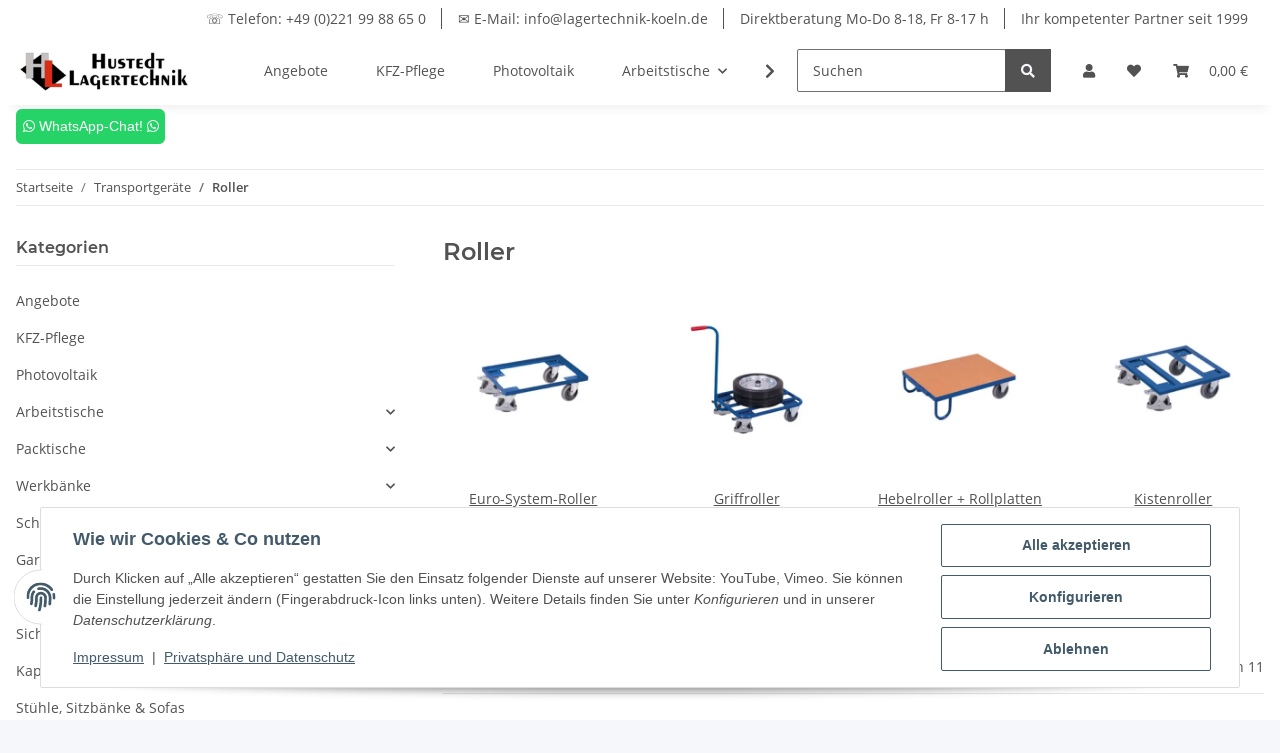

--- FILE ---
content_type: text/html; charset=utf-8
request_url: https://lagertechnik-koeln.de/Roller
body_size: 44821
content:
<!DOCTYPE html>
<html lang="de" itemscope itemtype="https://schema.org/CollectionPage">
    
    <head>
        
            <meta http-equiv="content-type" content="text/html; charset=utf-8">
            <meta name="description" itemprop="description" content="Euro-System-Roller, Griffroller, Hebelroller + Rollplatten, Kistenroller">
                        <meta name="viewport" content="width=device-width, initial-scale=1.0">
            <meta http-equiv="X-UA-Compatible" content="IE=edge">
                        <meta name="robots" content="index, follow">

            <meta itemprop="url" content="https://lagertechnik-koeln.de/Roller">
            <meta property="og:type" content="website">
            <meta property="og:site_name" content="Roller">
            <meta property="og:title" content="Roller">
            <meta property="og:description" content="Euro-System-Roller, Griffroller, Hebelroller + Rollplatten, Kistenroller">
            <meta property="og:url" content="https://lagertechnik-koeln.de/Roller">

                                                                                                                        
                            <meta itemprop="image" content="https://lagertechnik-koeln.de/media/image/category/548/lg/roller.jpg">
                <meta property="og:image" content="https://lagertechnik-koeln.de/media/image/category/548/lg/roller.jpg">
                <meta property="og:image:width" content="600">
                <meta property="og:image:height" content="600">
                    

        <title itemprop="name">Roller</title>

                    <link rel="canonical" href="https://lagertechnik-koeln.de/Roller">
        
        

        
            <link rel="icon" href="https://lagertechnik-koeln.de/favicon.ico" sizes="48x48">
            <link rel="icon" href="https://lagertechnik-koeln.de/favicon.svg" sizes="any" type="image/svg+xml">
            <link rel="apple-touch-icon" href="https://lagertechnik-koeln.de/apple-touch-icon.png">
            <link rel="manifest" href="https://lagertechnik-koeln.de/site.webmanifest">
            <meta name="msapplication-TileColor" content="#f8bf00">
            <meta name="msapplication-TileImage" content="https://lagertechnik-koeln.de/mstile-144x144.png">
        
        
            <meta name="theme-color" content="#f8bf00">
        

        
                                                    
                <style id="criticalCSS">
                    
                        :root{--blue: #007bff;--indigo: #6610f2;--purple: #6f42c1;--pink: #e83e8c;--red: #dc3545;--orange: #fd7e14;--yellow: #ffc107;--green: #28a745;--teal: #20c997;--cyan: #17a2b8;--white: #ffffff;--gray: #707070;--gray-dark: #343a40;--primary: #F8BF00;--secondary: #525252;--success: #1C871E;--info: #525252;--warning: #f39932;--danger: #b90000;--light: #f5f7fa;--dark: #525252;--gray: #707070;--gray-light: #f5f7fa;--gray-medium: #ebebeb;--gray-dark: #9b9b9b;--gray-darker: #525252;--breakpoint-xs: 0;--breakpoint-sm: 576px;--breakpoint-md: 768px;--breakpoint-lg: 992px;--breakpoint-xl: 1300px;--font-family-sans-serif: "Open Sans", sans-serif;--font-family-monospace: SFMono-Regular, Menlo, Monaco, Consolas, "Liberation Mono", "Courier New", monospace}*,*::before,*::after{box-sizing:border-box}html{font-family:sans-serif;line-height:1.15;-webkit-text-size-adjust:100%;-webkit-tap-highlight-color:rgba(0, 0, 0, 0)}article,aside,figcaption,figure,footer,header,hgroup,main,nav,section{display:block}body{margin:0;font-family:"Open Sans", sans-serif;font-size:0.875rem;font-weight:400;line-height:1.5;color:#525252;text-align:left;background-color:#f5f7fa}[tabindex="-1"]:focus:not(:focus-visible){outline:0 !important}hr{box-sizing:content-box;height:0;overflow:visible}h1,h2,h3,h4,h5,h6{margin-top:0;margin-bottom:1rem}p{margin-top:0;margin-bottom:1rem}abbr[title],abbr[data-original-title]{text-decoration:underline;text-decoration:underline dotted;cursor:help;border-bottom:0;text-decoration-skip-ink:none}address{margin-bottom:1rem;font-style:normal;line-height:inherit}ol,ul,dl{margin-top:0;margin-bottom:1rem}ol ol,ul ul,ol ul,ul ol{margin-bottom:0}dt{font-weight:700}dd{margin-bottom:0.5rem;margin-left:0}blockquote{margin:0 0 1rem}b,strong{font-weight:bolder}small{font-size:80%}sub,sup{position:relative;font-size:75%;line-height:0;vertical-align:baseline}sub{bottom:-0.25em}sup{top:-0.5em}a{color:#525252;text-decoration:underline;background-color:transparent}a:hover{color:#F8BF00;text-decoration:none}a:not([href]):not([class]){color:inherit;text-decoration:none}a:not([href]):not([class]):hover{color:inherit;text-decoration:none}pre,code,kbd,samp{font-family:SFMono-Regular, Menlo, Monaco, Consolas, "Liberation Mono", "Courier New", monospace;font-size:1em}pre{margin-top:0;margin-bottom:1rem;overflow:auto;-ms-overflow-style:scrollbar}figure{margin:0 0 1rem}img{vertical-align:middle;border-style:none}svg{overflow:hidden;vertical-align:middle}table{border-collapse:collapse}caption{padding-top:0.75rem;padding-bottom:0.75rem;color:#707070;text-align:left;caption-side:bottom}th{text-align:inherit;text-align:-webkit-match-parent}label{display:inline-block;margin-bottom:0.5rem}button{border-radius:0}button:focus:not(:focus-visible){outline:0}input,button,select,optgroup,textarea{margin:0;font-family:inherit;font-size:inherit;line-height:inherit}button,input{overflow:visible}button,select{text-transform:none}[role="button"]{cursor:pointer}select{word-wrap:normal}button,[type="button"],[type="reset"],[type="submit"]{-webkit-appearance:button}button:not(:disabled),[type="button"]:not(:disabled),[type="reset"]:not(:disabled),[type="submit"]:not(:disabled){cursor:pointer}button::-moz-focus-inner,[type="button"]::-moz-focus-inner,[type="reset"]::-moz-focus-inner,[type="submit"]::-moz-focus-inner{padding:0;border-style:none}input[type="radio"],input[type="checkbox"]{box-sizing:border-box;padding:0}textarea{overflow:auto;resize:vertical}fieldset{min-width:0;padding:0;margin:0;border:0}legend{display:block;width:100%;max-width:100%;padding:0;margin-bottom:0.5rem;font-size:1.5rem;line-height:inherit;color:inherit;white-space:normal}progress{vertical-align:baseline}[type="number"]::-webkit-inner-spin-button,[type="number"]::-webkit-outer-spin-button{height:auto}[type="search"]{outline-offset:-2px;-webkit-appearance:none}[type="search"]::-webkit-search-decoration{-webkit-appearance:none}::-webkit-file-upload-button{font:inherit;-webkit-appearance:button}output{display:inline-block}summary{display:list-item;cursor:pointer}template{display:none}[hidden]{display:none !important}.img-fluid{max-width:100%;height:auto}.img-thumbnail{padding:0.25rem;background-color:#f5f7fa;border:1px solid #dee2e6;border-radius:0.125rem;box-shadow:0 1px 2px rgba(0, 0, 0, 0.075);max-width:100%;height:auto}.figure{display:inline-block}.figure-img{margin-bottom:0.5rem;line-height:1}.figure-caption{font-size:90%;color:#707070}code{font-size:87.5%;color:#e83e8c;word-wrap:break-word}a>code{color:inherit}kbd{padding:0.2rem 0.4rem;font-size:87.5%;color:#ffffff;background-color:#212529;border-radius:0.125rem;box-shadow:inset 0 -0.1rem 0 rgba(0, 0, 0, 0.25)}kbd kbd{padding:0;font-size:100%;font-weight:700;box-shadow:none}pre{display:block;font-size:87.5%;color:#212529}pre code{font-size:inherit;color:inherit;word-break:normal}.pre-scrollable{max-height:340px;overflow-y:scroll}.container,.container-fluid,.container-sm,.container-md,.container-lg,.container-xl{width:100%;padding-right:1rem;padding-left:1rem;margin-right:auto;margin-left:auto}@media (min-width:576px){.container,.container-sm{max-width:97vw}}@media (min-width:768px){.container,.container-sm,.container-md{max-width:720px}}@media (min-width:992px){.container,.container-sm,.container-md,.container-lg{max-width:960px}}@media (min-width:1300px){.container,.container-sm,.container-md,.container-lg,.container-xl{max-width:1250px}}.row{display:flex;flex-wrap:wrap;margin-right:-1rem;margin-left:-1rem}.no-gutters{margin-right:0;margin-left:0}.no-gutters>.col,.no-gutters>[class*="col-"]{padding-right:0;padding-left:0}.col-1,.col-2,.col-3,.col-4,.col-5,.col-6,.col-7,.col-8,.col-9,.col-10,.col-11,.col-12,.col,.col-auto,.col-sm-1,.col-sm-2,.col-sm-3,.col-sm-4,.col-sm-5,.col-sm-6,.col-sm-7,.col-sm-8,.col-sm-9,.col-sm-10,.col-sm-11,.col-sm-12,.col-sm,.col-sm-auto,.col-md-1,.col-md-2,.col-md-3,.col-md-4,.col-md-5,.col-md-6,.col-md-7,.col-md-8,.col-md-9,.col-md-10,.col-md-11,.col-md-12,.col-md,.col-md-auto,.col-lg-1,.col-lg-2,.col-lg-3,.col-lg-4,.col-lg-5,.col-lg-6,.col-lg-7,.col-lg-8,.col-lg-9,.col-lg-10,.col-lg-11,.col-lg-12,.col-lg,.col-lg-auto,.col-xl-1,.col-xl-2,.col-xl-3,.col-xl-4,.col-xl-5,.col-xl-6,.col-xl-7,.col-xl-8,.col-xl-9,.col-xl-10,.col-xl-11,.col-xl-12,.col-xl,.col-xl-auto{position:relative;width:100%;padding-right:1rem;padding-left:1rem}.col{flex-basis:0;flex-grow:1;max-width:100%}.row-cols-1>*{flex:0 0 100%;max-width:100%}.row-cols-2>*{flex:0 0 50%;max-width:50%}.row-cols-3>*{flex:0 0 33.3333333333%;max-width:33.3333333333%}.row-cols-4>*{flex:0 0 25%;max-width:25%}.row-cols-5>*{flex:0 0 20%;max-width:20%}.row-cols-6>*{flex:0 0 16.6666666667%;max-width:16.6666666667%}.col-auto{flex:0 0 auto;width:auto;max-width:100%}.col-1{flex:0 0 8.33333333%;max-width:8.33333333%}.col-2{flex:0 0 16.66666667%;max-width:16.66666667%}.col-3{flex:0 0 25%;max-width:25%}.col-4{flex:0 0 33.33333333%;max-width:33.33333333%}.col-5{flex:0 0 41.66666667%;max-width:41.66666667%}.col-6{flex:0 0 50%;max-width:50%}.col-7{flex:0 0 58.33333333%;max-width:58.33333333%}.col-8{flex:0 0 66.66666667%;max-width:66.66666667%}.col-9{flex:0 0 75%;max-width:75%}.col-10{flex:0 0 83.33333333%;max-width:83.33333333%}.col-11{flex:0 0 91.66666667%;max-width:91.66666667%}.col-12{flex:0 0 100%;max-width:100%}.order-first{order:-1}.order-last{order:13}.order-0{order:0}.order-1{order:1}.order-2{order:2}.order-3{order:3}.order-4{order:4}.order-5{order:5}.order-6{order:6}.order-7{order:7}.order-8{order:8}.order-9{order:9}.order-10{order:10}.order-11{order:11}.order-12{order:12}.offset-1{margin-left:8.33333333%}.offset-2{margin-left:16.66666667%}.offset-3{margin-left:25%}.offset-4{margin-left:33.33333333%}.offset-5{margin-left:41.66666667%}.offset-6{margin-left:50%}.offset-7{margin-left:58.33333333%}.offset-8{margin-left:66.66666667%}.offset-9{margin-left:75%}.offset-10{margin-left:83.33333333%}.offset-11{margin-left:91.66666667%}@media (min-width:576px){.col-sm{flex-basis:0;flex-grow:1;max-width:100%}.row-cols-sm-1>*{flex:0 0 100%;max-width:100%}.row-cols-sm-2>*{flex:0 0 50%;max-width:50%}.row-cols-sm-3>*{flex:0 0 33.3333333333%;max-width:33.3333333333%}.row-cols-sm-4>*{flex:0 0 25%;max-width:25%}.row-cols-sm-5>*{flex:0 0 20%;max-width:20%}.row-cols-sm-6>*{flex:0 0 16.6666666667%;max-width:16.6666666667%}.col-sm-auto{flex:0 0 auto;width:auto;max-width:100%}.col-sm-1{flex:0 0 8.33333333%;max-width:8.33333333%}.col-sm-2{flex:0 0 16.66666667%;max-width:16.66666667%}.col-sm-3{flex:0 0 25%;max-width:25%}.col-sm-4{flex:0 0 33.33333333%;max-width:33.33333333%}.col-sm-5{flex:0 0 41.66666667%;max-width:41.66666667%}.col-sm-6{flex:0 0 50%;max-width:50%}.col-sm-7{flex:0 0 58.33333333%;max-width:58.33333333%}.col-sm-8{flex:0 0 66.66666667%;max-width:66.66666667%}.col-sm-9{flex:0 0 75%;max-width:75%}.col-sm-10{flex:0 0 83.33333333%;max-width:83.33333333%}.col-sm-11{flex:0 0 91.66666667%;max-width:91.66666667%}.col-sm-12{flex:0 0 100%;max-width:100%}.order-sm-first{order:-1}.order-sm-last{order:13}.order-sm-0{order:0}.order-sm-1{order:1}.order-sm-2{order:2}.order-sm-3{order:3}.order-sm-4{order:4}.order-sm-5{order:5}.order-sm-6{order:6}.order-sm-7{order:7}.order-sm-8{order:8}.order-sm-9{order:9}.order-sm-10{order:10}.order-sm-11{order:11}.order-sm-12{order:12}.offset-sm-0{margin-left:0}.offset-sm-1{margin-left:8.33333333%}.offset-sm-2{margin-left:16.66666667%}.offset-sm-3{margin-left:25%}.offset-sm-4{margin-left:33.33333333%}.offset-sm-5{margin-left:41.66666667%}.offset-sm-6{margin-left:50%}.offset-sm-7{margin-left:58.33333333%}.offset-sm-8{margin-left:66.66666667%}.offset-sm-9{margin-left:75%}.offset-sm-10{margin-left:83.33333333%}.offset-sm-11{margin-left:91.66666667%}}@media (min-width:768px){.col-md{flex-basis:0;flex-grow:1;max-width:100%}.row-cols-md-1>*{flex:0 0 100%;max-width:100%}.row-cols-md-2>*{flex:0 0 50%;max-width:50%}.row-cols-md-3>*{flex:0 0 33.3333333333%;max-width:33.3333333333%}.row-cols-md-4>*{flex:0 0 25%;max-width:25%}.row-cols-md-5>*{flex:0 0 20%;max-width:20%}.row-cols-md-6>*{flex:0 0 16.6666666667%;max-width:16.6666666667%}.col-md-auto{flex:0 0 auto;width:auto;max-width:100%}.col-md-1{flex:0 0 8.33333333%;max-width:8.33333333%}.col-md-2{flex:0 0 16.66666667%;max-width:16.66666667%}.col-md-3{flex:0 0 25%;max-width:25%}.col-md-4{flex:0 0 33.33333333%;max-width:33.33333333%}.col-md-5{flex:0 0 41.66666667%;max-width:41.66666667%}.col-md-6{flex:0 0 50%;max-width:50%}.col-md-7{flex:0 0 58.33333333%;max-width:58.33333333%}.col-md-8{flex:0 0 66.66666667%;max-width:66.66666667%}.col-md-9{flex:0 0 75%;max-width:75%}.col-md-10{flex:0 0 83.33333333%;max-width:83.33333333%}.col-md-11{flex:0 0 91.66666667%;max-width:91.66666667%}.col-md-12{flex:0 0 100%;max-width:100%}.order-md-first{order:-1}.order-md-last{order:13}.order-md-0{order:0}.order-md-1{order:1}.order-md-2{order:2}.order-md-3{order:3}.order-md-4{order:4}.order-md-5{order:5}.order-md-6{order:6}.order-md-7{order:7}.order-md-8{order:8}.order-md-9{order:9}.order-md-10{order:10}.order-md-11{order:11}.order-md-12{order:12}.offset-md-0{margin-left:0}.offset-md-1{margin-left:8.33333333%}.offset-md-2{margin-left:16.66666667%}.offset-md-3{margin-left:25%}.offset-md-4{margin-left:33.33333333%}.offset-md-5{margin-left:41.66666667%}.offset-md-6{margin-left:50%}.offset-md-7{margin-left:58.33333333%}.offset-md-8{margin-left:66.66666667%}.offset-md-9{margin-left:75%}.offset-md-10{margin-left:83.33333333%}.offset-md-11{margin-left:91.66666667%}}@media (min-width:992px){.col-lg{flex-basis:0;flex-grow:1;max-width:100%}.row-cols-lg-1>*{flex:0 0 100%;max-width:100%}.row-cols-lg-2>*{flex:0 0 50%;max-width:50%}.row-cols-lg-3>*{flex:0 0 33.3333333333%;max-width:33.3333333333%}.row-cols-lg-4>*{flex:0 0 25%;max-width:25%}.row-cols-lg-5>*{flex:0 0 20%;max-width:20%}.row-cols-lg-6>*{flex:0 0 16.6666666667%;max-width:16.6666666667%}.col-lg-auto{flex:0 0 auto;width:auto;max-width:100%}.col-lg-1{flex:0 0 8.33333333%;max-width:8.33333333%}.col-lg-2{flex:0 0 16.66666667%;max-width:16.66666667%}.col-lg-3{flex:0 0 25%;max-width:25%}.col-lg-4{flex:0 0 33.33333333%;max-width:33.33333333%}.col-lg-5{flex:0 0 41.66666667%;max-width:41.66666667%}.col-lg-6{flex:0 0 50%;max-width:50%}.col-lg-7{flex:0 0 58.33333333%;max-width:58.33333333%}.col-lg-8{flex:0 0 66.66666667%;max-width:66.66666667%}.col-lg-9{flex:0 0 75%;max-width:75%}.col-lg-10{flex:0 0 83.33333333%;max-width:83.33333333%}.col-lg-11{flex:0 0 91.66666667%;max-width:91.66666667%}.col-lg-12{flex:0 0 100%;max-width:100%}.order-lg-first{order:-1}.order-lg-last{order:13}.order-lg-0{order:0}.order-lg-1{order:1}.order-lg-2{order:2}.order-lg-3{order:3}.order-lg-4{order:4}.order-lg-5{order:5}.order-lg-6{order:6}.order-lg-7{order:7}.order-lg-8{order:8}.order-lg-9{order:9}.order-lg-10{order:10}.order-lg-11{order:11}.order-lg-12{order:12}.offset-lg-0{margin-left:0}.offset-lg-1{margin-left:8.33333333%}.offset-lg-2{margin-left:16.66666667%}.offset-lg-3{margin-left:25%}.offset-lg-4{margin-left:33.33333333%}.offset-lg-5{margin-left:41.66666667%}.offset-lg-6{margin-left:50%}.offset-lg-7{margin-left:58.33333333%}.offset-lg-8{margin-left:66.66666667%}.offset-lg-9{margin-left:75%}.offset-lg-10{margin-left:83.33333333%}.offset-lg-11{margin-left:91.66666667%}}@media (min-width:1300px){.col-xl{flex-basis:0;flex-grow:1;max-width:100%}.row-cols-xl-1>*{flex:0 0 100%;max-width:100%}.row-cols-xl-2>*{flex:0 0 50%;max-width:50%}.row-cols-xl-3>*{flex:0 0 33.3333333333%;max-width:33.3333333333%}.row-cols-xl-4>*{flex:0 0 25%;max-width:25%}.row-cols-xl-5>*{flex:0 0 20%;max-width:20%}.row-cols-xl-6>*{flex:0 0 16.6666666667%;max-width:16.6666666667%}.col-xl-auto{flex:0 0 auto;width:auto;max-width:100%}.col-xl-1{flex:0 0 8.33333333%;max-width:8.33333333%}.col-xl-2{flex:0 0 16.66666667%;max-width:16.66666667%}.col-xl-3{flex:0 0 25%;max-width:25%}.col-xl-4{flex:0 0 33.33333333%;max-width:33.33333333%}.col-xl-5{flex:0 0 41.66666667%;max-width:41.66666667%}.col-xl-6{flex:0 0 50%;max-width:50%}.col-xl-7{flex:0 0 58.33333333%;max-width:58.33333333%}.col-xl-8{flex:0 0 66.66666667%;max-width:66.66666667%}.col-xl-9{flex:0 0 75%;max-width:75%}.col-xl-10{flex:0 0 83.33333333%;max-width:83.33333333%}.col-xl-11{flex:0 0 91.66666667%;max-width:91.66666667%}.col-xl-12{flex:0 0 100%;max-width:100%}.order-xl-first{order:-1}.order-xl-last{order:13}.order-xl-0{order:0}.order-xl-1{order:1}.order-xl-2{order:2}.order-xl-3{order:3}.order-xl-4{order:4}.order-xl-5{order:5}.order-xl-6{order:6}.order-xl-7{order:7}.order-xl-8{order:8}.order-xl-9{order:9}.order-xl-10{order:10}.order-xl-11{order:11}.order-xl-12{order:12}.offset-xl-0{margin-left:0}.offset-xl-1{margin-left:8.33333333%}.offset-xl-2{margin-left:16.66666667%}.offset-xl-3{margin-left:25%}.offset-xl-4{margin-left:33.33333333%}.offset-xl-5{margin-left:41.66666667%}.offset-xl-6{margin-left:50%}.offset-xl-7{margin-left:58.33333333%}.offset-xl-8{margin-left:66.66666667%}.offset-xl-9{margin-left:75%}.offset-xl-10{margin-left:83.33333333%}.offset-xl-11{margin-left:91.66666667%}}.nav{display:flex;flex-wrap:wrap;padding-left:0;margin-bottom:0;list-style:none}.nav-link{display:block;padding:0.5rem 1rem;text-decoration:none}.nav-link:hover,.nav-link:focus{text-decoration:none}.nav-link.disabled{color:#707070;pointer-events:none;cursor:default}.nav-tabs{border-bottom:1px solid #dee2e6}.nav-tabs .nav-link{margin-bottom:-1px;background-color:transparent;border:1px solid transparent;border-top-left-radius:0;border-top-right-radius:0}.nav-tabs .nav-link:hover,.nav-tabs .nav-link:focus{isolation:isolate;border-color:transparent}.nav-tabs .nav-link.disabled{color:#707070;background-color:transparent;border-color:transparent}.nav-tabs .nav-link.active,.nav-tabs .nav-item.show .nav-link{color:#525252;background-color:transparent;border-color:#F8BF00}.nav-tabs .dropdown-menu{margin-top:-1px;border-top-left-radius:0;border-top-right-radius:0}.nav-pills .nav-link{background:none;border:0;border-radius:0.125rem}.nav-pills .nav-link.active,.nav-pills .show>.nav-link{color:#ffffff;background-color:#F8BF00}.nav-fill>.nav-link,.nav-fill .nav-item{flex:1 1 auto;text-align:center}.nav-justified>.nav-link,.nav-justified .nav-item{flex-basis:0;flex-grow:1;text-align:center}.tab-content>.tab-pane{display:none}.tab-content>.active{display:block}.navbar{position:relative;display:flex;flex-wrap:wrap;align-items:center;justify-content:space-between;padding:0.4rem 1rem}.navbar .container,.navbar .container-fluid,.navbar .container-sm,.navbar .container-md,.navbar .container-lg,.navbar .container-xl,.navbar>.container-sm,.navbar>.container-md,.navbar>.container-lg,.navbar>.container-xl{display:flex;flex-wrap:wrap;align-items:center;justify-content:space-between}.navbar-brand{display:inline-block;padding-top:0.40625rem;padding-bottom:0.40625rem;margin-right:1rem;font-size:1rem;line-height:inherit;white-space:nowrap}.navbar-brand:hover,.navbar-brand:focus{text-decoration:none}.navbar-nav{display:flex;flex-direction:column;padding-left:0;margin-bottom:0;list-style:none}.navbar-nav .nav-link{padding-right:0;padding-left:0}.navbar-nav .dropdown-menu{position:static;float:none}.navbar-text{display:inline-block;padding-top:0.5rem;padding-bottom:0.5rem}.navbar-collapse{flex-basis:100%;flex-grow:1;align-items:center}.navbar-toggler{padding:0.25rem 0.75rem;font-size:1rem;line-height:1;background-color:transparent;border:1px solid transparent;border-radius:0.125rem}.navbar-toggler:hover,.navbar-toggler:focus{text-decoration:none}.navbar-toggler-icon{display:inline-block;width:1.5em;height:1.5em;vertical-align:middle;content:"";background:50% / 100% 100% no-repeat}.navbar-nav-scroll{max-height:75vh;overflow-y:auto}@media (max-width:575.98px){.navbar-expand-sm>.container,.navbar-expand-sm>.container-fluid,.navbar-expand-sm>.container-sm,.navbar-expand-sm>.container-md,.navbar-expand-sm>.container-lg,.navbar-expand-sm>.container-xl{padding-right:0;padding-left:0}}@media (min-width:576px){.navbar-expand-sm{flex-flow:row nowrap;justify-content:flex-start}.navbar-expand-sm .navbar-nav{flex-direction:row}.navbar-expand-sm .navbar-nav .dropdown-menu{position:absolute}.navbar-expand-sm .navbar-nav .nav-link{padding-right:1.5rem;padding-left:1.5rem}.navbar-expand-sm>.container,.navbar-expand-sm>.container-fluid,.navbar-expand-sm>.container-sm,.navbar-expand-sm>.container-md,.navbar-expand-sm>.container-lg,.navbar-expand-sm>.container-xl{flex-wrap:nowrap}.navbar-expand-sm .navbar-nav-scroll{overflow:visible}.navbar-expand-sm .navbar-collapse{display:flex !important;flex-basis:auto}.navbar-expand-sm .navbar-toggler{display:none}}@media (max-width:767.98px){.navbar-expand-md>.container,.navbar-expand-md>.container-fluid,.navbar-expand-md>.container-sm,.navbar-expand-md>.container-md,.navbar-expand-md>.container-lg,.navbar-expand-md>.container-xl{padding-right:0;padding-left:0}}@media (min-width:768px){.navbar-expand-md{flex-flow:row nowrap;justify-content:flex-start}.navbar-expand-md .navbar-nav{flex-direction:row}.navbar-expand-md .navbar-nav .dropdown-menu{position:absolute}.navbar-expand-md .navbar-nav .nav-link{padding-right:1.5rem;padding-left:1.5rem}.navbar-expand-md>.container,.navbar-expand-md>.container-fluid,.navbar-expand-md>.container-sm,.navbar-expand-md>.container-md,.navbar-expand-md>.container-lg,.navbar-expand-md>.container-xl{flex-wrap:nowrap}.navbar-expand-md .navbar-nav-scroll{overflow:visible}.navbar-expand-md .navbar-collapse{display:flex !important;flex-basis:auto}.navbar-expand-md .navbar-toggler{display:none}}@media (max-width:991.98px){.navbar-expand-lg>.container,.navbar-expand-lg>.container-fluid,.navbar-expand-lg>.container-sm,.navbar-expand-lg>.container-md,.navbar-expand-lg>.container-lg,.navbar-expand-lg>.container-xl{padding-right:0;padding-left:0}}@media (min-width:992px){.navbar-expand-lg{flex-flow:row nowrap;justify-content:flex-start}.navbar-expand-lg .navbar-nav{flex-direction:row}.navbar-expand-lg .navbar-nav .dropdown-menu{position:absolute}.navbar-expand-lg .navbar-nav .nav-link{padding-right:1.5rem;padding-left:1.5rem}.navbar-expand-lg>.container,.navbar-expand-lg>.container-fluid,.navbar-expand-lg>.container-sm,.navbar-expand-lg>.container-md,.navbar-expand-lg>.container-lg,.navbar-expand-lg>.container-xl{flex-wrap:nowrap}.navbar-expand-lg .navbar-nav-scroll{overflow:visible}.navbar-expand-lg .navbar-collapse{display:flex !important;flex-basis:auto}.navbar-expand-lg .navbar-toggler{display:none}}@media (max-width:1299.98px){.navbar-expand-xl>.container,.navbar-expand-xl>.container-fluid,.navbar-expand-xl>.container-sm,.navbar-expand-xl>.container-md,.navbar-expand-xl>.container-lg,.navbar-expand-xl>.container-xl{padding-right:0;padding-left:0}}@media (min-width:1300px){.navbar-expand-xl{flex-flow:row nowrap;justify-content:flex-start}.navbar-expand-xl .navbar-nav{flex-direction:row}.navbar-expand-xl .navbar-nav .dropdown-menu{position:absolute}.navbar-expand-xl .navbar-nav .nav-link{padding-right:1.5rem;padding-left:1.5rem}.navbar-expand-xl>.container,.navbar-expand-xl>.container-fluid,.navbar-expand-xl>.container-sm,.navbar-expand-xl>.container-md,.navbar-expand-xl>.container-lg,.navbar-expand-xl>.container-xl{flex-wrap:nowrap}.navbar-expand-xl .navbar-nav-scroll{overflow:visible}.navbar-expand-xl .navbar-collapse{display:flex !important;flex-basis:auto}.navbar-expand-xl .navbar-toggler{display:none}}.navbar-expand{flex-flow:row nowrap;justify-content:flex-start}.navbar-expand>.container,.navbar-expand>.container-fluid,.navbar-expand>.container-sm,.navbar-expand>.container-md,.navbar-expand>.container-lg,.navbar-expand>.container-xl{padding-right:0;padding-left:0}.navbar-expand .navbar-nav{flex-direction:row}.navbar-expand .navbar-nav .dropdown-menu{position:absolute}.navbar-expand .navbar-nav .nav-link{padding-right:1.5rem;padding-left:1.5rem}.navbar-expand>.container,.navbar-expand>.container-fluid,.navbar-expand>.container-sm,.navbar-expand>.container-md,.navbar-expand>.container-lg,.navbar-expand>.container-xl{flex-wrap:nowrap}.navbar-expand .navbar-nav-scroll{overflow:visible}.navbar-expand .navbar-collapse{display:flex !important;flex-basis:auto}.navbar-expand .navbar-toggler{display:none}.navbar-light .navbar-brand{color:rgba(0, 0, 0, 0.9)}.navbar-light .navbar-brand:hover,.navbar-light .navbar-brand:focus{color:rgba(0, 0, 0, 0.9)}.navbar-light .navbar-nav .nav-link{color:#525252}.navbar-light .navbar-nav .nav-link:hover,.navbar-light .navbar-nav .nav-link:focus{color:#F8BF00}.navbar-light .navbar-nav .nav-link.disabled{color:rgba(0, 0, 0, 0.3)}.navbar-light .navbar-nav .show>.nav-link,.navbar-light .navbar-nav .active>.nav-link,.navbar-light .navbar-nav .nav-link.show,.navbar-light .navbar-nav .nav-link.active{color:rgba(0, 0, 0, 0.9)}.navbar-light .navbar-toggler{color:#525252;border-color:rgba(0, 0, 0, 0.1)}.navbar-light .navbar-toggler-icon{background-image:url("data:image/svg+xml,%3csvg xmlns='http://www.w3.org/2000/svg' width='30' height='30' viewBox='0 0 30 30'%3e%3cpath stroke='%23525252' stroke-linecap='round' stroke-miterlimit='10' stroke-width='2' d='M4 7h22M4 15h22M4 23h22'/%3e%3c/svg%3e")}.navbar-light .navbar-text{color:#525252}.navbar-light .navbar-text a{color:rgba(0, 0, 0, 0.9)}.navbar-light .navbar-text a:hover,.navbar-light .navbar-text a:focus{color:rgba(0, 0, 0, 0.9)}.navbar-dark .navbar-brand{color:#ffffff}.navbar-dark .navbar-brand:hover,.navbar-dark .navbar-brand:focus{color:#ffffff}.navbar-dark .navbar-nav .nav-link{color:rgba(255, 255, 255, 0.5)}.navbar-dark .navbar-nav .nav-link:hover,.navbar-dark .navbar-nav .nav-link:focus{color:rgba(255, 255, 255, 0.75)}.navbar-dark .navbar-nav .nav-link.disabled{color:rgba(255, 255, 255, 0.25)}.navbar-dark .navbar-nav .show>.nav-link,.navbar-dark .navbar-nav .active>.nav-link,.navbar-dark .navbar-nav .nav-link.show,.navbar-dark .navbar-nav .nav-link.active{color:#ffffff}.navbar-dark .navbar-toggler{color:rgba(255, 255, 255, 0.5);border-color:rgba(255, 255, 255, 0.1)}.navbar-dark .navbar-toggler-icon{background-image:url("data:image/svg+xml,%3csvg xmlns='http://www.w3.org/2000/svg' width='30' height='30' viewBox='0 0 30 30'%3e%3cpath stroke='rgba%28255, 255, 255, 0.5%29' stroke-linecap='round' stroke-miterlimit='10' stroke-width='2' d='M4 7h22M4 15h22M4 23h22'/%3e%3c/svg%3e")}.navbar-dark .navbar-text{color:rgba(255, 255, 255, 0.5)}.navbar-dark .navbar-text a{color:#ffffff}.navbar-dark .navbar-text a:hover,.navbar-dark .navbar-text a:focus{color:#ffffff}.pagination-sm .page-item.active .page-link::after,.pagination-sm .page-item.active .page-text::after{left:0.375rem;right:0.375rem}.pagination-lg .page-item.active .page-link::after,.pagination-lg .page-item.active .page-text::after{left:1.125rem;right:1.125rem}.page-item{position:relative}.page-item.active{font-weight:700}.page-item.active .page-link::after,.page-item.active .page-text::after{content:"";position:absolute;left:0.5625rem;bottom:0;right:0.5625rem;border-bottom:4px solid #F8BF00}@media (min-width:768px){.dropdown-item.page-item{background-color:transparent}}.page-link,.page-text{text-decoration:none}.pagination{margin-bottom:0;justify-content:space-between;align-items:center}@media (min-width:768px){.pagination{justify-content:normal}.pagination .dropdown>.btn{display:none}.pagination .dropdown-menu{position:static !important;transform:none !important;display:flex;margin:0;padding:0;border:0;min-width:auto}.pagination .dropdown-item{width:auto;display:inline-block;padding:0}.pagination .dropdown-item.active{background-color:transparent;color:#525252}.pagination .dropdown-item:hover{background-color:transparent}.pagination .pagination-site{display:none}}@media (max-width:767.98px){.pagination .dropdown-item{padding:0}.pagination .dropdown-item.active .page-link,.pagination .dropdown-item.active .page-text,.pagination .dropdown-item:active .page-link,.pagination .dropdown-item:active .page-text{color:#525252}}.productlist-page-nav{align-items:center}.productlist-page-nav .pagination{margin:0}.productlist-page-nav .displayoptions{margin-bottom:1rem}@media (min-width:768px){.productlist-page-nav .displayoptions{margin-bottom:0}}.productlist-page-nav .displayoptions .btn-group+.btn-group+.btn-group{margin-left:0.5rem}.productlist-page-nav .result-option-wrapper{margin-right:0.5rem}.productlist-page-nav .productlist-item-info{margin-bottom:0.5rem;margin-left:auto;margin-right:auto;display:flex}@media (min-width:768px){.productlist-page-nav .productlist-item-info{margin-right:0;margin-bottom:0}.productlist-page-nav .productlist-item-info.productlist-item-border{border-right:1px solid #ebebeb;padding-right:1rem}}.productlist-page-nav.productlist-page-nav-header-m{margin-top:3rem}@media (min-width:768px){.productlist-page-nav.productlist-page-nav-header-m{margin-top:2rem}.productlist-page-nav.productlist-page-nav-header-m>.col{margin-top:1rem}}.productlist-page-nav-bottom{margin-bottom:2rem}.pagination-wrapper{margin-bottom:1rem;align-items:center;border-top:1px solid #f5f7fa;border-bottom:1px solid #f5f7fa;padding-top:0.5rem;padding-bottom:0.5rem}.pagination-wrapper .pagination-entries{font-weight:700;margin-bottom:1rem}@media (min-width:768px){.pagination-wrapper .pagination-entries{margin-bottom:0}}.pagination-wrapper .pagination-selects{margin-left:auto;margin-top:1rem}@media (min-width:768px){.pagination-wrapper .pagination-selects{margin-left:0;margin-top:0}}.pagination-wrapper .pagination-selects .pagination-selects-entries{margin-bottom:1rem}@media (min-width:768px){.pagination-wrapper .pagination-selects .pagination-selects-entries{margin-right:1rem;margin-bottom:0}}.pagination-no-wrapper{border:0;padding-top:0;padding-bottom:0}.topbar-wrapper{position:relative;z-index:1021;flex-direction:row-reverse}.sticky-header header{position:sticky;top:0}#jtl-nav-wrapper .form-control::placeholder,#jtl-nav-wrapper .form-control:focus::placeholder{color:#525252}#jtl-nav-wrapper .label-slide .form-group:not(.exclude-from-label-slide):not(.checkbox) label{background:#ffffff;color:#525252}header{box-shadow:0 1rem 0.5625rem -0.75rem rgba(0, 0, 0, 0.06);position:relative;z-index:1020}header .dropdown-menu{background-color:#ffffff;color:#525252}header .navbar-toggler{color:#525252}header .navbar-brand img{max-width:50vw;object-fit:contain}header .nav-right .dropdown-menu{margin-top:-0.03125rem;box-shadow:inset 0 1rem 0.5625rem -0.75rem rgba(0, 0, 0, 0.06)}@media (min-width:992px){header #mainNavigation{margin-right:1rem}}@media (max-width:991.98px){header .navbar-brand img{max-width:30vw}header .dropup,header .dropright,header .dropdown,header .dropleft,header .col,header [class*="col-"]{position:static}header .navbar-collapse{position:fixed;top:0;left:0;display:block;height:100vh !important;-webkit-overflow-scrolling:touch;max-width:16.875rem;transition:all 0.2s ease-in-out;z-index:1050;width:100%;background:#ffffff}header .navbar-collapse:not(.show){transform:translateX(-100%)}header .navbar-nav{transition:all 0.2s ease-in-out}header .navbar-nav .nav-item,header .navbar-nav .nav-link{margin-left:0;margin-right:0;padding-left:1rem;padding-right:1rem;padding-top:1rem;padding-bottom:1rem}header .navbar-nav .nav-link{margin-top:-1rem;margin-bottom:-1rem;margin-left:-1rem;margin-right:-1rem;display:flex;align-items:center;justify-content:space-between}header .navbar-nav .nav-link::after{content:'\f054' !important;font-family:"Font Awesome 5 Free" !important;font-weight:900;margin-left:0.5rem;margin-top:0;font-size:0.75em}header .navbar-nav .nav-item.dropdown>.nav-link>.product-count{display:none}header .navbar-nav .nav-item:not(.dropdown) .nav-link::after{display:none}header .navbar-nav .dropdown-menu{position:absolute;left:100%;top:0;box-shadow:none;width:100%;padding:0;margin:0}header .navbar-nav .dropdown-menu:not(.show){display:none}header .navbar-nav .dropdown-body{margin:0}header .navbar-nav .nav{flex-direction:column}header .nav-mobile-header{padding-left:1rem;padding-right:1rem}header .nav-mobile-header>.row{height:3.125rem}header .nav-mobile-header .nav-mobile-header-hr{margin-top:0;margin-bottom:0}header .nav-mobile-body{height:calc(100vh - 3.125rem);height:calc(var(--vh, 1vh) * 100 - 3.125rem);overflow-y:auto;position:relative}header .nav-scrollbar-inner{overflow:visible}header .nav-right{font-size:1rem}header .nav-right .dropdown-menu{width:100%}}@media (min-width:992px){header .navbar-collapse{height:4.3125rem}header .navbar-nav>.nav-item>.nav-link{position:relative;padding:1.5rem}header .navbar-nav>.nav-item>.nav-link::before{content:"";position:absolute;bottom:0;left:50%;transform:translateX(-50%);border-width:0 0 6px;border-color:#F8BF00;border-style:solid;transition:width 0.4s;width:0}header .navbar-nav>.nav-item.active>.nav-link::before,header .navbar-nav>.nav-item:hover>.nav-link::before,header .navbar-nav>.nav-item.hover>.nav-link::before{width:100%}header .navbar-nav>.nav-item>.dropdown-menu{max-height:calc(100vh - 12.5rem);overflow:auto;margin-top:-0.03125rem;box-shadow:inset 0 1rem 0.5625rem -0.75rem rgba(0, 0, 0, 0.06)}header .navbar-nav>.nav-item.dropdown-full{position:static}header .navbar-nav>.nav-item.dropdown-full .dropdown-menu{width:100%}header .navbar-nav>.nav-item .product-count{display:none}header .navbar-nav>.nav-item .nav{flex-wrap:wrap}header .navbar-nav .nav .nav-link{padding:0}header .navbar-nav .nav .nav-link::after{display:none}header .navbar-nav .dropdown .nav-item{width:100%}header .nav-mobile-body{align-self:flex-start;width:100%}header .nav-scrollbar-inner{width:100%}header .nav-right .nav-link{padding-top:1.5rem;padding-bottom:1.5rem}header .submenu-headline::after{display:none}header .submenu-headline-toplevel{font-family:Montserrat, sans-serif;font-size:1rem;border-bottom:1px solid #ebebeb;margin-bottom:1rem}header .subcategory-wrapper .categories-recursive-dropdown{display:block;position:static !important;box-shadow:none}header .subcategory-wrapper .categories-recursive-dropdown>.nav{flex-direction:column}header .subcategory-wrapper .categories-recursive-dropdown .categories-recursive-dropdown{margin-left:0.25rem}}header .submenu-headline-image{margin-bottom:1rem;display:none}@media (min-width:992px){header .submenu-headline-image{display:block}}header #burger-menu{margin-right:1rem}header .table,header .dropdown-item,header .btn-outline-primary{color:#525252}header .dropdown-item{background-color:transparent}header .dropdown-item:hover{background-color:#f5f7fa}header .btn-outline-primary:hover{color:#525252}@media (min-width:992px){.nav-item-lg-m{margin-top:1.5rem;margin-bottom:1.5rem}}.fixed-search{background-color:#ffffff;box-shadow:0 0.25rem 0.5rem rgba(0, 0, 0, 0.2);padding-top:0.5rem;padding-bottom:0.5rem}.fixed-search .form-control{background-color:#ffffff;color:#525252}.fixed-search .form-control::placeholder{color:#525252}.main-search .twitter-typeahead{display:flex;flex-grow:1}.form-clear{align-items:center;bottom:8px;color:#525252;cursor:pointer;display:flex;height:24px;justify-content:center;position:absolute;right:52px;width:24px;z-index:10}.account-icon-dropdown .account-icon-dropdown-pass{margin-bottom:2rem}.account-icon-dropdown .dropdown-footer{background-color:#f5f7fa}.account-icon-dropdown .dropdown-footer a{text-decoration:underline}.account-icon-dropdown .account-icon-dropdown-logout{padding-bottom:0.5rem}.cart-dropdown-shipping-notice{color:#707070}.is-checkout header,.is-checkout .navbar{height:2.8rem}@media (min-width:992px){.is-checkout header,.is-checkout .navbar{height:4.2625rem}}.is-checkout .search-form-wrapper-fixed,.is-checkout .fixed-search{display:none}@media (max-width:991.98px){.nav-icons{height:2.8rem}}.search-form-wrapper-fixed{padding-top:0.5rem;padding-bottom:0.5rem}.full-width-mega .main-search-wrapper .twitter-typeahead{flex:1}@media (min-width:992px){.full-width-mega .main-search-wrapper{display:block}}@media (max-width:991.98px){.full-width-mega.sticky-top .main-search-wrapper{padding-right:0;padding-left:0;flex:0 0 auto;width:auto;max-width:100%}.full-width-mega.sticky-top .main-search-wrapper+.col,.full-width-mega.sticky-top .main-search-wrapper a{padding-left:0}.full-width-mega.sticky-top .main-search-wrapper .nav-link{padding-right:0.7rem}.full-width-mega .secure-checkout-icon{flex:0 0 auto;width:auto;max-width:100%;margin-left:auto}.full-width-mega .toggler-logo-wrapper{position:initial;width:max-content}}.full-width-mega .nav-icons-wrapper{padding-left:0}.full-width-mega .nav-logo-wrapper{padding-right:0;margin-right:auto}@media (min-width:992px){.full-width-mega .navbar-expand-lg .nav-multiple-row .navbar-nav{flex-wrap:wrap}.full-width-mega #mainNavigation.nav-multiple-row{height:auto;margin-right:0}.full-width-mega .nav-multiple-row .nav-scrollbar-inner{padding-bottom:0}.full-width-mega .nav-multiple-row .nav-scrollbar-arrow{display:none}.full-width-mega .menu-search-position-center .main-search-wrapper{margin-right:auto}.full-width-mega .menu-search-position-left .main-search-wrapper{margin-right:auto}.full-width-mega .menu-search-position-left .nav-logo-wrapper{margin-right:initial}.full-width-mega .menu-center-center.menu-multiple-rows-multiple .nav-scrollbar-inner{justify-content:center}.full-width-mega .menu-center-space-between.menu-multiple-rows-multiple .nav-scrollbar-inner{justify-content:space-between}}@media (min-width:992px){header.full-width-mega .nav-right .dropdown-menu{box-shadow:0 0 7px #000000}header .nav-multiple-row .navbar-nav>.nav-item>.nav-link{padding:1rem 1.5rem}}.slick-slider{position:relative;display:block;box-sizing:border-box;-webkit-touch-callout:none;-webkit-user-select:none;-khtml-user-select:none;-moz-user-select:none;-ms-user-select:none;user-select:none;-ms-touch-action:pan-y;touch-action:pan-y;-webkit-tap-highlight-color:transparent}.slick-list{position:relative;overflow:hidden;display:block;margin:0;padding:0}.slick-list:focus{outline:none}.slick-list.dragging{cursor:pointer;cursor:hand}.slick-slider .slick-track,.slick-slider .slick-list{-webkit-transform:translate3d(0, 0, 0);-moz-transform:translate3d(0, 0, 0);-ms-transform:translate3d(0, 0, 0);-o-transform:translate3d(0, 0, 0);transform:translate3d(0, 0, 0)}.slick-track{position:relative;left:0;top:0;display:block;margin-left:auto;margin-right:auto}.slick-track:before,.slick-track:after{content:"";display:table}.slick-track:after{clear:both}.slick-loading .slick-track{visibility:hidden}.slick-slide{float:left;height:100%;min-height:1px;display:none}[dir="rtl"] .slick-slide{float:right}.slick-slide img{display:block}.slick-slide.slick-loading img{display:none}.slick-slide.dragging img{pointer-events:none}.slick-initialized .slick-slide{display:block}.slick-loading .slick-slide{visibility:hidden}.slick-vertical .slick-slide{display:block;height:auto;border:1px solid transparent}.slick-arrow.slick-hidden{display:none}:root{--vh: 1vh}.fa,.fas,.far,.fal{display:inline-block}h1,h2,h3,h4,h5,h6,.h1,.h2,.h3,.productlist-filter-headline,.sidepanel-left .box-normal .box-normal-link,.h4,.h5,.h6{margin-bottom:1rem;font-family:Montserrat, sans-serif;font-weight:400;line-height:1.2;color:#525252}h1,.h1{font-size:1.875rem}h2,.h2{font-size:1.5rem}h3,.h3,.productlist-filter-headline,.sidepanel-left .box-normal .box-normal-link{font-size:1rem}h4,.h4{font-size:0.875rem}h5,.h5{font-size:0.875rem}h6,.h6{font-size:0.875rem}.banner .img-fluid{width:100%}.label-slide .form-group:not(.exclude-from-label-slide):not(.checkbox) label{display:none}.modal{display:none}.carousel-thumbnails .slick-arrow{opacity:0}.slick-dots{flex:0 0 100%;display:flex;justify-content:center;align-items:center;font-size:0;line-height:0;padding:0;height:1rem;width:100%;margin:2rem 0 0}.slick-dots li{margin:0 0.25rem;list-style-type:none}.slick-dots li button{width:0.75rem;height:0.75rem;padding:0;border-radius:50%;border:0.125rem solid #ebebeb;background-color:#ebebeb;transition:all 0.2s ease-in-out}.slick-dots li.slick-active button{background-color:#525252;border-color:#525252}.consent-modal:not(.active){display:none}.consent-banner-icon{width:1em;height:1em}.mini>#consent-banner{display:none}html{overflow-y:scroll}.dropdown-menu{display:none}.dropdown-toggle::after{content:"";margin-left:0.5rem;display:inline-block}.list-unstyled,.list-icons{padding-left:0;list-style:none}.input-group{position:relative;display:flex;flex-wrap:wrap;align-items:stretch;width:100%}.input-group>.form-control{flex:1 1 auto;width:1%}#main-wrapper{background:#ffffff}.container-fluid-xl{max-width:103.125rem}.nav-dividers .nav-item{position:relative}.nav-dividers .nav-item:not(:last-child)::after{content:"";position:absolute;right:0;top:0.5rem;height:calc(100% - 1rem);border-right:0.0625rem solid currentColor}.nav-link{text-decoration:none}.nav-scrollbar{overflow:hidden;display:flex;align-items:center}.nav-scrollbar .nav,.nav-scrollbar .navbar-nav{flex-wrap:nowrap}.nav-scrollbar .nav-item{white-space:nowrap}.nav-scrollbar-inner{overflow-x:auto;padding-bottom:1.5rem;align-self:flex-start}#shop-nav{align-items:center;flex-shrink:0;margin-left:auto}@media (max-width:767.98px){#shop-nav .nav-link{padding-left:0.7rem;padding-right:0.7rem}}.has-left-sidebar .breadcrumb-container{padding-left:0;padding-right:0}.breadcrumb{display:flex;flex-wrap:wrap;padding:0.5rem 0;margin-bottom:0;list-style:none;background-color:transparent;border-radius:0}.breadcrumb-item{display:none}@media (min-width:768px){.breadcrumb-item{display:flex}}.breadcrumb-item.active{font-weight:700}.breadcrumb-item.first{padding-left:0}.breadcrumb-item.first::before{display:none}.breadcrumb-item+.breadcrumb-item{padding-left:0.5rem}.breadcrumb-item+.breadcrumb-item::before{display:inline-block;padding-right:0.5rem;color:#707070;content:"/"}.breadcrumb-item.active{color:#525252;font-weight:700}.breadcrumb-item.first::before{display:none}.breadcrumb-arrow{display:flex}@media (min-width:768px){.breadcrumb-arrow{display:none}}.breadcrumb-arrow:first-child::before{content:'\f053' !important;font-family:"Font Awesome 5 Free" !important;font-weight:900;margin-right:6px}.breadcrumb-arrow:not(:first-child){padding-left:0}.breadcrumb-arrow:not(:first-child)::before{content:none}.breadcrumb-wrapper{margin-bottom:2rem}@media (min-width:992px){.breadcrumb-wrapper{border-style:solid;border-color:#ebebeb;border-width:1px 0}}.breadcrumb{font-size:0.8125rem}.breadcrumb a{text-decoration:none}.breadcrumb-back{padding-right:1rem;margin-right:1rem;border-right:1px solid #ebebeb}.hr-sect{display:flex;justify-content:center;flex-basis:100%;align-items:center;color:#525252;margin:8px 0;font-size:1.5rem;font-family:Montserrat, sans-serif}.hr-sect::before{margin:0 30px 0 0}.hr-sect::after{margin:0 0 0 30px}.hr-sect::before,.hr-sect::after{content:"";flex-grow:1;background:rgba(0, 0, 0, 0.1);height:1px;font-size:0;line-height:0}.hr-sect a{text-decoration:none;border-bottom:0.375rem solid transparent;font-weight:700}@media (max-width:991.98px){.hr-sect{text-align:center;border-top:1px solid rgba(0, 0, 0, 0.1);border-bottom:1px solid rgba(0, 0, 0, 0.1);padding:15px 0;margin:15px 0}.hr-sect::before,.hr-sect::after{margin:0;flex-grow:unset}.hr-sect a{border-bottom:none;margin:auto}}.slick-slider-other.is-not-opc{margin-bottom:2rem}.slick-slider-other.is-not-opc .carousel{margin-bottom:1.5rem}.slick-slider-other .slick-slider-other-container{padding-left:0;padding-right:0}@media (min-width:768px){.slick-slider-other .slick-slider-other-container{padding-left:1rem;padding-right:1rem}}.slick-slider-other .hr-sect{margin-bottom:2rem}#header-top-bar{position:relative;z-index:1021;flex-direction:row-reverse}#header-top-bar,header{background-color:#ffffff;color:#525252}.img-aspect-ratio{width:100%;height:auto}header{box-shadow:0 1rem 0.5625rem -0.75rem rgba(0, 0, 0, 0.06);position:relative;z-index:1020}header .navbar{padding:0;position:static}@media (min-width:992px){header{padding-bottom:0}header .navbar-brand{margin-right:3rem}}header .navbar-brand{padding-top:0.4rem;padding-bottom:0.4rem}header .navbar-brand img{height:2rem;width:auto}header .nav-right .dropdown-menu{margin-top:-0.03125rem;box-shadow:inset 0 1rem 0.5625rem -0.75rem rgba(0, 0, 0, 0.06)}@media (min-width:992px){header .navbar-brand{padding-top:0.6rem;padding-bottom:0.6rem}header .navbar-brand img{height:3.0625rem}header .navbar-collapse{height:4.3125rem}header .navbar-nav>.nav-item>.nav-link{position:relative;padding:1.5rem}header .navbar-nav>.nav-item>.nav-link::before{content:"";position:absolute;bottom:0;left:50%;transform:translateX(-50%);border-width:0 0 6px;border-color:#F8BF00;border-style:solid;transition:width 0.4s;width:0}header .navbar-nav>.nav-item.active>.nav-link::before,header .navbar-nav>.nav-item:hover>.nav-link::before,header .navbar-nav>.nav-item.hover>.nav-link::before{width:100%}header .navbar-nav>.nav-item .nav{flex-wrap:wrap}header .navbar-nav .nav .nav-link{padding:0}header .navbar-nav .nav .nav-link::after{display:none}header .navbar-nav .dropdown .nav-item{width:100%}header .nav-mobile-body{align-self:flex-start;width:100%}header .nav-scrollbar-inner{width:100%}header .nav-right .nav-link{padding-top:1.5rem;padding-bottom:1.5rem}}.btn{display:inline-block;font-weight:600;color:#525252;text-align:center;vertical-align:middle;user-select:none;background-color:transparent;border:1px solid transparent;padding:0.625rem 0.9375rem;font-size:0.875rem;line-height:1.5;border-radius:0.125rem}.btn.disabled,.btn:disabled{opacity:0.65;box-shadow:none}.btn:not(:disabled):not(.disabled):active,.btn:not(:disabled):not(.disabled).active{box-shadow:none}.form-control{display:block;width:100%;height:calc(1.5em + 1.25rem + 2px);padding:0.625rem 0.9375rem;font-size:0.875rem;font-weight:400;line-height:1.5;color:#525252;background-color:#ffffff;background-clip:padding-box;border:1px solid #707070;border-radius:0.125rem;box-shadow:inset 0 1px 1px rgba(0, 0, 0, 0.075);transition:border-color 0.15s ease-in-out, box-shadow 0.15s ease-in-out}@media (prefers-reduced-motion:reduce){.form-control{transition:none}}.square{display:flex;position:relative}.square::before{content:"";display:inline-block;padding-bottom:100%}#product-offer .product-info ul.info-essential{margin:2rem 0;padding-left:0;list-style:none}.price_wrapper{margin-bottom:1.5rem}.price_wrapper .price{display:inline-block}.price_wrapper .bulk-prices{margin-top:1rem}.price_wrapper .bulk-prices .bulk-price{margin-right:0.25rem}#product-offer .product-info{border:0}#product-offer .product-info .bordered-top-bottom{padding:1rem;border-top:1px solid #f5f7fa;border-bottom:1px solid #f5f7fa}#product-offer .product-info ul.info-essential{margin:2rem 0}#product-offer .product-info .shortdesc{margin-bottom:1rem}#product-offer .product-info .product-offer{margin-bottom:2rem}#product-offer .product-info .product-offer>.row{margin-bottom:1.5rem}#product-offer .product-info .stock-information{border-top:1px solid #ebebeb;border-bottom:1px solid #ebebeb;align-items:flex-end}#product-offer .product-info .stock-information.stock-information-p{padding-top:1rem;padding-bottom:1rem}@media (max-width:767.98px){#product-offer .product-info .stock-information{margin-top:1rem}}#product-offer .product-info .question-on-item{margin-left:auto}#product-offer .product-info .question-on-item .question{padding:0}.product-detail .product-actions{position:absolute;z-index:1;right:2rem;top:1rem;display:flex;justify-content:center;align-items:center}.product-detail .product-actions .btn{margin:0 0.25rem}#image_wrapper{margin-bottom:3rem}#image_wrapper #gallery{margin-bottom:2rem}#image_wrapper .product-detail-image-topbar{display:none}.product-detail .product-thumbnails-wrapper .product-thumbnails{display:none}.flex-row-reverse{flex-direction:row-reverse !important}.flex-column{flex-direction:column !important}.justify-content-start{justify-content:flex-start !important}.collapse:not(.show){display:none}.d-none{display:none !important}.d-block{display:block !important}.d-flex{display:flex !important}.d-inline-block{display:inline-block !important}@media (min-width:992px){.d-lg-none{display:none !important}.d-lg-block{display:block !important}.d-lg-flex{display:flex !important}}@media (min-width:768px){.d-md-none{display:none !important}.d-md-block{display:block !important}.d-md-flex{display:flex !important}.d-md-inline-block{display:inline-block !important}}@media (min-width:992px){.justify-content-lg-end{justify-content:flex-end !important}}.list-gallery{display:flex;flex-direction:column}.list-gallery .second-wrapper{position:absolute;top:0;left:0;width:100%;height:100%}.list-gallery img.second{opacity:0}.form-group{margin-bottom:1rem}.btn-outline-secondary{color:#525252;border-color:#525252}.btn-group{display:inline-flex}.productlist-filter-headline{padding-bottom:0.5rem;margin-bottom:1rem}hr{margin-top:1rem;margin-bottom:1rem;border:0;border-top:1px solid rgba(0, 0, 0, 0.1)}.badge-circle-1{background-color:#ffffff}#content{padding-bottom:3rem}#content-wrapper{margin-top:0}#content-wrapper.has-fluid{padding-top:1rem}#content-wrapper:not(.has-fluid){padding-top:2rem}@media (min-width:992px){#content-wrapper:not(.has-fluid){padding-top:4rem}}aside h4{margin-bottom:1rem}aside .card{border:none;box-shadow:none;background-color:transparent}aside .card .card-title{margin-bottom:0.5rem;font-size:1.5rem;font-weight:600}aside .card.card-default .card-heading{border-bottom:none;padding-left:0;padding-right:0}aside .card.card-default>.card-heading>.card-title{color:#525252;font-weight:600;border-bottom:1px solid #ebebeb;padding:10px 0}aside .card>.card-body{padding:0}aside .card>.card-body .card-title{font-weight:600}aside .nav-panel .nav{flex-wrap:initial}aside .nav-panel>.nav>.active>.nav-link{border-bottom:0.375rem solid #F8BF00;cursor:pointer}aside .nav-panel .active>.nav-link{font-weight:700}aside .nav-panel .nav-link[aria-expanded=true] i.fa-chevron-down{transform:rotate(180deg)}aside .nav-panel .nav-link,aside .nav-panel .nav-item{clear:left}aside .box .nav-link,aside .box .nav a,aside .box .dropdown-menu .dropdown-item{text-decoration:none;white-space:normal}aside .box .nav-link{padding-left:0;padding-right:0}aside .box .snippets-categories-nav-link-child{padding-left:0.5rem;padding-right:0.5rem}aside .box-monthlynews a .value{text-decoration:underline}aside .box-monthlynews a .value:hover{text-decoration:none}.box-categories .dropdown .collapse,.box-linkgroup .dropdown .collapse{background:#f5f7fa}.box-categories .nav-link{cursor:pointer}.box_login .register{text-decoration:underline}.box_login .register:hover{text-decoration:none}.box_login .register .fa{color:#F8BF00}.box_login .resetpw{text-decoration:underline}.box_login .resetpw:hover{text-decoration:none}.jqcloud-word.w0{color:#fbd966;font-size:70%}.jqcloud-word.w1{color:#fad352;font-size:100%}.jqcloud-word.w2{color:#face3d;font-size:130%}.jqcloud-word.w3{color:#f9c929;font-size:160%}.jqcloud-word.w4{color:#f9c414;font-size:190%}.jqcloud-word.w5{color:#f8bf00;font-size:220%}.jqcloud-word.w6{color:#e4b000;font-size:250%}.jqcloud-word.w7{color:#d0a000;font-size:280%}.jqcloud{line-height:normal;overflow:hidden;position:relative}.jqcloud-word a{color:inherit !important;font-size:inherit !important;text-decoration:none !important}.jqcloud-word a:hover{color:#F8BF00 !important}.searchcloud{width:100%;height:200px}#footer-boxes .card{background:transparent;border:0}#footer-boxes .card a{text-decoration:none}@media (min-width:768px){.box-normal{margin-bottom:1.5rem}}.box-normal .box-normal-link{text-decoration:none;font-weight:700;margin-bottom:0.5rem}@media (min-width:768px){.box-normal .box-normal-link{display:none}}.box-filter-hr{margin-top:0.5rem;margin-bottom:0.5rem}.box-normal-hr{margin-top:1rem;margin-bottom:1rem;display:flex}@media (min-width:768px){.box-normal-hr{display:none}}.box-last-seen .box-last-seen-item{margin-bottom:1rem}.box-nav-item{margin-top:0.5rem}@media (min-width:768px){.box-nav-item{margin-top:0}}.box-login .box-login-resetpw{margin-bottom:0.5rem;padding-left:0;padding-right:0;display:block}.box-slider{margin-bottom:1.5rem}.box-link-wrapper{align-items:center;display:flex}.box-link-wrapper i.snippets-filter-item-icon-right{color:#707070}.box-link-wrapper .badge{margin-left:auto}.box-delete-button{text-align:right;white-space:nowrap}.box-delete-button .remove{float:right}.box-filter-price .box-filter-price-collapse{padding-bottom:1.5rem}.hr-no-top{margin-top:0;margin-bottom:1rem}.characteristic-collapse-btn-inner img{margin-right:0.25rem}#search{margin-right:1rem;display:none}@media (min-width:992px){#search{display:block}}.link-content{margin-bottom:1rem}#footer{margin-top:auto;padding:4rem 0 0;background-color:#f5f7fa;color:#525252}#copyright{background-color:#525252;color:#f5f7fa;margin-top:1rem}#copyright>div{padding-top:1rem;padding-bottom:1rem;font-size:0.75rem;text-align:center}.toggler-logo-wrapper{float:left}@media (max-width:991.98px){.toggler-logo-wrapper{position:absolute}.toggler-logo-wrapper .logo-wrapper{float:left}.toggler-logo-wrapper .burger-menu-wrapper{float:left;padding-top:1rem}}.navbar .container{display:block}.lazyload{opacity:0 !important}.search-wrapper{width:100%}#header-top-bar a:not(.dropdown-item):not(.btn),header a:not(.dropdown-item):not(.btn){text-decoration:none;color:#525252}#header-top-bar a:not(.dropdown-item):not(.btn):hover,header a:not(.dropdown-item):not(.btn):hover{color:#F8BF00}header .form-control,header .form-control:focus{background-color:#ffffff;color:#525252}.btn-secondary{background-color:#525252;color:#f5f7fa}.productlist-filter-headline{border-bottom:1px solid #ebebeb}.content-cats-small{margin-bottom:3rem}@media (min-width:768px){.content-cats-small>div{margin-bottom:1rem}}.content-cats-small .sub-categories{display:flex;flex-direction:column;flex-grow:1;flex-basis:auto;align-items:stretch;justify-content:flex-start;height:100%}.content-cats-small .sub-categories .subcategories-image{justify-content:center;align-items:flex-start;margin-bottom:1rem}.content-cats-small::after{display:block;clear:both;content:""}.content-cats-small .outer{margin-bottom:0.5rem}.content-cats-small .caption{margin-bottom:0.5rem}@media (min-width:768px){.content-cats-small .caption{text-align:center}}.content-cats-small hr{margin-top:1rem;margin-bottom:1rem;padding-left:0;list-style:none}.lazyloading{color:transparent;width:auto;height:auto;max-width:40px;max-height:40px}table{width:100%;padding-top:20px}table>thead>tr>th{border-bottom:1px solid !important;text-align:left}table>tbody>tr>th:nth-child(1){width:40%;font-weight:normal;padding-left:0;text-align:right;border-right:1px solid !important}table>tbody>tr>th:nth-child(2){width:60%;font-weight:normal;padding-left:5px;text-align:left;border-bottom:1px solid !important}
                    
                    
                                                                            @media (min-width: 992px) {
                                header .navbar-brand img {
                                    height: 49px;
                                }
                                                                    nav.navbar {
                                        height: calc(49px + 1.2rem);
                                    }
                                                            }
                                            
                </style>
            
                                                            <link rel="preload" href="https://lagertechnik-koeln.de/templates/NOVA/themes/clear/clear.css?v=1.4.0" as="style" onload="this.onload=null;this.rel='stylesheet'">
                                    <link rel="preload" href="https://lagertechnik-koeln.de/templates/NOVA/themes/clear/custom.css?v=1.4.0" as="style" onload="this.onload=null;this.rel='stylesheet'">
                                                                            <link rel="preload" href="https://lagertechnik-koeln.de/plugins/jtl_paypal_commerce/frontend/css/style.css?v=1.4.0" as="style" onload="this.onload=null;this.rel='stylesheet'">
                                    
                <noscript>
                                            <link rel="stylesheet" href="https://lagertechnik-koeln.de/templates/NOVA/themes/clear/clear.css?v=1.4.0">
                                            <link rel="stylesheet" href="https://lagertechnik-koeln.de/templates/NOVA/themes/clear/custom.css?v=1.4.0">
                                                                                            <link href="https://lagertechnik-koeln.de/plugins/jtl_paypal_commerce/frontend/css/style.css?v=1.4.0" rel="stylesheet">
                                                            </noscript>
            
                                    <script>
                /*! loadCSS rel=preload polyfill. [c]2017 Filament Group, Inc. MIT License */
                (function (w) {
                    "use strict";
                    if (!w.loadCSS) {
                        w.loadCSS = function (){};
                    }
                    var rp = loadCSS.relpreload = {};
                    rp.support                  = (function () {
                        var ret;
                        try {
                            ret = w.document.createElement("link").relList.supports("preload");
                        } catch (e) {
                            ret = false;
                        }
                        return function () {
                            return ret;
                        };
                    })();
                    rp.bindMediaToggle          = function (link) {
                        var finalMedia = link.media || "all";

                        function enableStylesheet() {
                            if (link.addEventListener) {
                                link.removeEventListener("load", enableStylesheet);
                            } else if (link.attachEvent) {
                                link.detachEvent("onload", enableStylesheet);
                            }
                            link.setAttribute("onload", null);
                            link.media = finalMedia;
                        }

                        if (link.addEventListener) {
                            link.addEventListener("load", enableStylesheet);
                        } else if (link.attachEvent) {
                            link.attachEvent("onload", enableStylesheet);
                        }
                        setTimeout(function () {
                            link.rel   = "stylesheet";
                            link.media = "only x";
                        });
                        setTimeout(enableStylesheet, 3000);
                    };

                    rp.poly = function () {
                        if (rp.support()) {
                            return;
                        }
                        var links = w.document.getElementsByTagName("link");
                        for (var i = 0; i < links.length; i++) {
                            var link = links[i];
                            if (link.rel === "preload" && link.getAttribute("as") === "style" && !link.getAttribute("data-loadcss")) {
                                link.setAttribute("data-loadcss", true);
                                rp.bindMediaToggle(link);
                            }
                        }
                    };

                    if (!rp.support()) {
                        rp.poly();

                        var run = w.setInterval(rp.poly, 500);
                        if (w.addEventListener) {
                            w.addEventListener("load", function () {
                                rp.poly();
                                w.clearInterval(run);
                            });
                        } else if (w.attachEvent) {
                            w.attachEvent("onload", function () {
                                rp.poly();
                                w.clearInterval(run);
                            });
                        }
                    }

                    if (typeof exports !== "undefined") {
                        exports.loadCSS = loadCSS;
                    }
                    else {
                        w.loadCSS = loadCSS;
                    }
                }(typeof global !== "undefined" ? global : this));
            </script>
                                        <link rel="alternate" type="application/rss+xml" title="Newsfeed Lagertechnik Köln" href="https://lagertechnik-koeln.de/rss.xml">
                                                        

                

        <script src="https://lagertechnik-koeln.de/templates/NOVA/js/jquery-3.7.1.min.js"></script>

                                                        <script defer src="https://lagertechnik-koeln.de/plugins/hl_jtl5_lhc/frontend/js/include_chat.js?v=1.4.0"></script>
                                                        <script defer src="https://lagertechnik-koeln.de/templates/NOVA/js/bootstrap-toolkit.js?v=1.4.0"></script>
                            <script defer src="https://lagertechnik-koeln.de/templates/NOVA/js/bootstrap.bundle.min.js?v=1.4.0"></script>
                            <script defer src="https://lagertechnik-koeln.de/templates/NOVA/js/slick.min.js?v=1.4.0"></script>
                            <script defer src="https://lagertechnik-koeln.de/templates/NOVA/js/eModal.min.js?v=1.4.0"></script>
                            <script defer src="https://lagertechnik-koeln.de/templates/NOVA/js/jquery.nivo.slider.pack.js?v=1.4.0"></script>
                            <script defer src="https://lagertechnik-koeln.de/templates/NOVA/js/bootstrap-select.min.js?v=1.4.0"></script>
                            <script defer src="https://lagertechnik-koeln.de/templates/NOVA/js/jtl.evo.js?v=1.4.0"></script>
                            <script defer src="https://lagertechnik-koeln.de/templates/NOVA/js/typeahead.bundle.min.js?v=1.4.0"></script>
                            <script defer src="https://lagertechnik-koeln.de/templates/NOVA/js/wow.min.js?v=1.4.0"></script>
                            <script defer src="https://lagertechnik-koeln.de/templates/NOVA/js/colcade.js?v=1.4.0"></script>
                            <script defer src="https://lagertechnik-koeln.de/templates/NOVA/js/global.js?v=1.4.0"></script>
                            <script defer src="https://lagertechnik-koeln.de/templates/NOVA/js/slick-lightbox.min.js?v=1.4.0"></script>
                            <script defer src="https://lagertechnik-koeln.de/templates/NOVA/js/jquery.serialize-object.min.js?v=1.4.0"></script>
                            <script defer src="https://lagertechnik-koeln.de/templates/NOVA/js/jtl.io.js?v=1.4.0"></script>
                            <script defer src="https://lagertechnik-koeln.de/templates/NOVA/js/jtl.article.js?v=1.4.0"></script>
                            <script defer src="https://lagertechnik-koeln.de/templates/NOVA/js/jtl.basket.js?v=1.4.0"></script>
                            <script defer src="https://lagertechnik-koeln.de/templates/NOVA/js/parallax.min.js?v=1.4.0"></script>
                            <script defer src="https://lagertechnik-koeln.de/templates/NOVA/js/jqcloud.js?v=1.4.0"></script>
                            <script defer src="https://lagertechnik-koeln.de/templates/NOVA/js/nouislider.min.js?v=1.4.0"></script>
                            <script defer src="https://lagertechnik-koeln.de/templates/NOVA/js/consent.js?v=1.4.0"></script>
                            <script defer src="https://lagertechnik-koeln.de/templates/NOVA/js/consent.youtube.js?v=1.4.0"></script>
                                        <script defer src="https://lagertechnik-koeln.de/plugins/hl_jtl_remove_sub_categories_in_ANGEBOTE/frontend/js/remove_sub_cat.js?v=1.4.0"></script>
                    
        
                    <script defer src="https://lagertechnik-koeln.de/templates/NOVA/js/custom.js?v=1.4.0"></script>
        
        

        
                            <link rel="preload" href="https://lagertechnik-koeln.de/templates/NOVA/themes/base/fonts/opensans/open-sans-600.woff2" as="font" crossorigin>
                <link rel="preload" href="https://lagertechnik-koeln.de/templates/NOVA/themes/base/fonts/opensans/open-sans-regular.woff2" as="font" crossorigin>
                <link rel="preload" href="https://lagertechnik-koeln.de/templates/NOVA/themes/base/fonts/montserrat/Montserrat-SemiBold.woff2" as="font" crossorigin>
                        <link rel="preload" href="https://lagertechnik-koeln.de/templates/NOVA/themes/base/fontawesome/webfonts/fa-solid-900.woff2" as="font" crossorigin>
            <link rel="preload" href="https://lagertechnik-koeln.de/templates/NOVA/themes/base/fontawesome/webfonts/fa-regular-400.woff2" as="font" crossorigin>
        
        
            <link rel="modulepreload" href="https://lagertechnik-koeln.de/templates/NOVA/js/app/globals.js" as="script" crossorigin>
            <link rel="modulepreload" href="https://lagertechnik-koeln.de/templates/NOVA/js/app/snippets/form-counter.js" as="script" crossorigin>
            <link rel="modulepreload" href="https://lagertechnik-koeln.de/templates/NOVA/js/app/plugins/navscrollbar.js" as="script" crossorigin>
            <link rel="modulepreload" href="https://lagertechnik-koeln.de/templates/NOVA/js/app/plugins/tabdrop.js" as="script" crossorigin>
            <link rel="modulepreload" href="https://lagertechnik-koeln.de/templates/NOVA/js/app/views/header.js" as="script" crossorigin>
            <link rel="modulepreload" href="https://lagertechnik-koeln.de/templates/NOVA/js/app/views/productdetails.js" as="script" crossorigin>
        
                        
                    
        <script type="module" src="https://lagertechnik-koeln.de/templates/NOVA/js/app/app.js"></script>
        <script>(function(){
            // back-to-list-link mechanics

                            window.sessionStorage.setItem('has_starting_point', 'true');
                window.sessionStorage.removeItem('cur_product_id');
                window.sessionStorage.removeItem('product_page_visits');
                window.should_render_backtolist_link = false;
                    })()</script>
		
		<link rel="stylesheet" href="https://cdnjs.cloudflare.com/ajax/libs/font-awesome/4.7.0/css/font-awesome.min.css">
		<style type="text/css">
			hl-inverted > a, hl-inverted > a:link, hl-inverted > a:visited, hl-inverted > a:hover, hl-inverted > a:active {
			text-decoration: none;
			}
			.hl-inverted {background-color:#25D366; color:white; font-size:1em; border:1px #25D366 solid;}
			.hl-inverted > span, .hl-inverted > i {font-size:1em;color:white;}
			.hl-border {position:relative; top:0.3em; border-radius: 0.4em; display:inline-block; padding:0.4em;font-family:sans-serif; }
		</style>
		
    <script async src="https://www.googletagmanager.com/gtag/js?id=G-NM4WKBBQDZ"></script><script>window.dataLayer = window.dataLayer || [];function gtag(){dataLayer.push(arguments);}gtag('js', new Date());gtag('config', 'G-NM4WKBBQDZ');gtag('consent', 'update', {'ad_storage': 'granted','analytics_storage': 'granted','ad_user_data': 'granted','ad_personalization': 'granted','wait_for_update': 500});</script><link type="text/css" href="https://lagertechnik-koeln.de/plugins/s360_amazonpay_shop5/frontend/template/css/lpa.min.css?v=1.2.21" rel="stylesheet" media="print" onload="this.media='all'; this.onload = null;">
</head>
    

    
    
        <body class="                     wish-compare-animation-mobile                                                                is-nova" data-page="2">
    
                                
                
        
                                        
                    <div id="header-top-bar" class="d-none topbar-wrapper   d-lg-flex">
                        <div class="container-fluid container-fluid-xl d-lg-flex flex-row-reverse">
                            
    <ul class="nav topbar-main nav-dividers
                    ">
    
            

        
<li class="nav-item">
    <a class="nav-link         " title="  ☏ Telefon: +49 (0)221 99 88 65 0" target="_self" href="tel:+492219988650">
      ☏ Telefon: +49 (0)221 99 88 65 0
    </a>
</li>
<li class="nav-item">
    <a class="nav-link         " title="" target="_self" href="/Kontakt">
    ✉ E-Mail: info@lagertechnik-koeln.de
    </a>
</li>
<li class="nav-item">
    <a class="nav-link         " title="" target="_self" href="tel:+492219988650">
    Direktberatung Mo-Do 8-18, Fr 8-17 h
    </a>
</li>
<li class="nav-item">
    <a class="nav-link         " title="" target="_self" href="Ueber-uns">
    Ihr kompetenter Partner seit 1999
    </a>
</li>

</ul>

                        </div>
                    </div>
                
                        <header class="d-print-none                         sticky-top                        fixed-navbar theme-clear" id="jtl-nav-wrapper">
                                    
                        <div class="container-fluid container-fluid-xl">
                        
                            
                                
    <div class="toggler-logo-wrapper">
        
            <button id="burger-menu" class="burger-menu-wrapper navbar-toggler collapsed " type="button" data-toggle="collapse" data-target="#mainNavigation" aria-controls="mainNavigation" aria-expanded="false" aria-label="Toggle navigation">
                <span class="navbar-toggler-icon"></span>
            </button>
        

        
            <div id="logo" class="logo-wrapper" itemprop="publisher" itemscope itemtype="https://schema.org/Organization">
                <span itemprop="name" class="d-none"></span>
                <meta itemprop="url" content="https://lagertechnik-koeln.de/">
                <meta itemprop="logo" content="https://lagertechnik-koeln.de/bilder/intern/shoplogo/HL-LOGO_540x150.jpg">
                <a href="https://lagertechnik-koeln.de/" title="Lagertechnik Köln" class="navbar-brand">
                                        
            <img src="https://lagertechnik-koeln.de/bilder/intern/shoplogo/HL-LOGO_540x150.jpg" class="" id="shop-logo" alt="Lagertechnik Köln" width="180" height="50">
    
                                
</a>            </div>
			
			<div class="hl-whatsapp" style="display:inline-block">
				<a target="_BLANK" href="https://wa.me/4915225887374?text=Kontaktaufnahme%20Lagertechnik-Koeln.de" class="hl-inverted hl-border">
					<i class="fa fa-whatsapp" aria-hidden="true"></i>
					<span> WhatsApp-Chat!</span>
					<i aria-hidden="true" class="fa fa-whatsapp"></i>
			</a>
</div>
        
    </div>

                            
                            <nav class="navbar justify-content-start align-items-lg-end navbar-expand-lg
                 navbar-expand-1">
                                                                        
                                        
    <ul id="shop-nav" class="nav nav-right order-lg-last nav-icons
                    ">
            
                            
    
        <li class="nav-item" id="search">
            <div class="search-wrapper">
                <form action="https://lagertechnik-koeln.de/search/" method="get">
                    <div class="form-icon">
                        <div class="input-group " role="group">
                                    <input type="text" class="form-control ac_input" placeholder="Suchen" id="search-header" name="qs" autocomplete="off" aria-label="Suchen">

                            <div class="input-group-append ">
                                                
    
<button type="submit" class="btn  btn-secondary" aria-label="Suchen">
    <span class="fas fa-search"></span>
</button>
                            
    </div>
                            <span class="form-clear d-none"><i class="fas fa-times"></i></span>
                        
    </div>
                    </div>
                </form>
            </div>
        </li>
    
    
            

                    
        
                    
        
            
        
        
        
            
    <li class="nav-item dropdown account-icon-dropdown" aria-expanded="false">
    <a class="nav-link nav-link-custom
                " href="#" data-toggle="dropdown" aria-haspopup="true" aria-expanded="false" role="button" aria-label="Mein Konto">
        <span class="fas fa-user"></span>
    </a>
    <div class="dropdown-menu
         dropdown-menu-right    ">
                            
                <div class="dropdown-body lg-min-w-lg">
                    <form class="jtl-validate label-slide" target="_self" action="https://lagertechnik-koeln.de/Mein-Konto" method="post">
    <input type="hidden" class="jtl_token" name="jtl_token" value="a79bcf5ca5e4a9f5ce99752c8bd72658c9eaffee9050f35a42fbdba73f304bb7">
                                
                            <fieldset id="quick-login">
                                
                                        <div id="696d4fd19189c" aria-labelledby="form-group-label-696d4fd19189c" class="form-group " role="group">
                    <div class="d-flex flex-column-reverse">
                                                                        <input type="email" class="form-control  form-control-sm" placeholder=" " id="email_quick" required name="email" autocomplete="email">

                                    
                <label id="form-group-label-696d4fd19189c" for="email_quick" class="col-form-label pt-0">
                    E-Mail-Adresse
                </label>
            </div>
            </div>
                                
                                
                                        <div id="696d4fd191904" aria-labelledby="form-group-label-696d4fd191904" class="form-group account-icon-dropdown-pass" role="group">
                    <div class="d-flex flex-column-reverse">
                                                                        <input type="password" class="form-control  form-control-sm" placeholder=" " id="password_quick" required name="passwort" autocomplete="current-password">

                                    
                <label id="form-group-label-696d4fd191904" for="password_quick" class="col-form-label pt-0">
                    Passwort
                </label>
            </div>
            </div>
                                
                                
                                                                    
                                
                                        <fieldset class="form-group " id="696d4fd19199b">
                                <div>
                                                        <input type="hidden" class="form-control " value="1" name="login">

                                                                                    
    
<button type="submit" class="btn  btn-primary btn-sm btn-block" id="submit-btn">
    Anmelden
</button>
                                    
                            </div>
            </fieldset>
                                
                            <div class="lpa-button lpa-button-login lpa-button-context-login"><div class="lpa-button-wrapper"><div class="lpa-button-content row">
    <div class="lpa-button-content-cols col-12">
        <div id="lpa-button-login-696d4fd1ae06b883302323" class="lpa-button-container lpa-button-login-container" style="min-height:60px;height:60px;" data-merchant-id="A1HP46EHPA7NFG" data-ledger-currency="EUR" data-language="de_DE" data-product-type="SignIn" data-placement="Product" data-color="Gold" data-sandbox="false" data-publickeyid="AEFEYFUBVDB3PK7JITDAU4CK" data-payload='{"signInReturnUrl":"https://lagertechnik-koeln.de/amazonpay-return","signInScopes":["name","email"],"storeId":"amzn1.application-oa2-client.636640cd0b954892946b5503b6401bd6"}' data-signature="rF41KuD2hpRhEdYPdzhPxcSlVT/bpF7H28LxLbJELaukWbkiVeJJ30SOQnwwIxXkR1OgLuFT0Jg8gDHBk7DfBCmvA9/kW8Bue51TGDSWsXNz4xUfYY9pLcQWcKLGufolKh9+m/eaFYiDQWE6IL5H/IAG4jBmd4dlkYyEdUhxqfM="></div>
    </div>
</div></div></div>
</fieldset>
                        
                    
</form>
                    
                        <a href="https://lagertechnik-koeln.de/Passwort-vergessen" title="Passwort vergessen" rel="nofollow">
                                Passwort vergessen
                        
</a>                    
                </div>
                
                    <div class="dropdown-footer">
                        Neu hier?
                        <a href="https://lagertechnik-koeln.de/Registrieren" title="Jetzt registrieren!" rel="nofollow">
                                Jetzt registrieren!
                        
</a>                    </div>
                
            
            
    </div>
</li>

        
                                    
                    
        <li id="shop-nav-compare" title="Vergleichsliste" class="nav-item dropdown d-none">
        
            <a href="#" class="nav-link" aria-haspopup="true" aria-expanded="false" aria-label="Vergleichsliste" data-toggle="dropdown">
                    <i class="fas fa-list">
                    <span id="comparelist-badge" class="fa-sup" title="0">
                        0
                    </span>
                </i>
            
</a>        
        
            <div id="comparelist-dropdown-container" class="dropdown-menu dropdown-menu-right lg-min-w-lg">
                <div id="comparelist-dropdown-content">
                    
                        
    
        <div class="comparelist-dropdown-table table-responsive max-h-sm lg-max-h">
                    </div>
    
    
        <div class="comparelist-dropdown-table-body dropdown-body">
                            
                    Bitte fügen Sie mindestens zwei Artikel zur Vergleichsliste hinzu.
                
                    </div>
    

                    
                </div>
            </div>
        
    </li>

                
                        
                
                            <li id="shop-nav-wish" class="nav-item dropdown ">
            
                <a href="#" class="nav-link" aria-expanded="false" aria-label="Wunschzettel" data-toggle="dropdown">
                        <i class="fas fa-heart">
                        <span id="badge-wl-count" class="fa-sup  d-none" title="0">
                            0
                        </span>
                    </i>
                
</a>            
            
                <div id="nav-wishlist-collapse" class="dropdown-menu dropdown-menu-right lg-min-w-lg">
                    <div id="wishlist-dropdown-container">
                        
                            
    
        
        <div class="wishlist-dropdown-footer dropdown-body">
            
                    
    
<a class="btn  btn-primary btn-sm btn-block" href="https://lagertechnik-koeln.de/Wunschliste?newWL=1">
                        Wunschzettel erstellen
                
</a>
            
        </div>
    

                        
                    </div>
                </div>
            
        </li>
    
            
                
            
    <li class="cart-icon-dropdown nav-item dropdown ">
        
            <a href="#" class="nav-link" aria-expanded="false" aria-label="Warenkorb" data-toggle="dropdown">
                    
                    <i class="fas fa-shopping-cart cart-icon-dropdown-icon">
                                            </i>
                
                
                    <span class="cart-icon-dropdown-price">0,00 €</span>
                
            
</a>        
        
            
    <div class="cart-dropdown dropdown-menu dropdown-menu-right lg-min-w-lg">
                
                    
                    
                <a target="_self" href="https://lagertechnik-koeln.de/Warenkorb" class="dropdown-item cart-dropdown-empty" rel="nofollow" title="Es befinden sich keine Artikel im Warenkorb.">
                    Es befinden sich keine Artikel im Warenkorb.
                
</a>
            
            </div>

        
    </li>

        
    
</ul>

                                    

                                    
                                        
    <div id="mainNavigation" class="collapse navbar-collapse nav-scrollbar">
        
            <div class="nav-mobile-header d-lg-none">
                

<div class="row align-items-center-util">
                    
<div class="col nav-mobile-header-toggler">
                
                    <button class="navbar-toggler collapsed" type="button" data-toggle="collapse" data-target="#mainNavigation" aria-controls="mainNavigation" aria-expanded="false" aria-label="Toggle navigation">
                        <span class="navbar-toggler-icon"></span>
                    </button>
                
                
</div>
                
<div class="col col-auto nav-mobile-header-name ml-auto-util">
                    <span class="nav-offcanvas-title">Menü</span>
                
                    <a href="#" class="nav-offcanvas-title d-none" data-menu-back="">
                            <span class="fas fa-chevron-left icon-mr-2"></span>
                        <span>Zurück</span>
                    
</a>                
                
</div>
                
</div>
                <hr class="nav-mobile-header-hr">
            </div>
        
        
            <div class="nav-mobile-body">
                <ul class="navbar-nav nav-scrollbar-inner mr-auto">
                                    
                    
    <li class="nav-item nav-scrollbar-item 
                                    " data-category-id="527">
    <a class="nav-link         " title="Angebote" target="_self" href="https://lagertechnik-koeln.de/Angebote">
    <span class="text-truncate d-block">Angebote</span>
    </a>
</li>
<li class="nav-item nav-scrollbar-item 
                                    " data-category-id="1280">
    <a class="nav-link         " title="KFZ-Pflege" target="_self" href="https://lagertechnik-koeln.de/KFZ-Pflege">
    <span class="text-truncate d-block">KFZ-Pflege</span>
    </a>
</li>
<li class="nav-item nav-scrollbar-item 
                                    " data-category-id="743">
    <a class="nav-link         " title="Photovoltaik" target="_self" href="https://lagertechnik-koeln.de/Photovoltaik">
    <span class="text-truncate d-block">Photovoltaik</span>
    </a>
</li>
<li class="nav-item nav-scrollbar-item dropdown dropdown-full">
<a href="https://lagertechnik-koeln.de/Arbeitstische" title="Arbeitstische" class="nav-link dropdown-toggle" target="_self" data-category-id="475">
    <span class="nav-mobile-heading">Arbeitstische</span>
</a><div class="dropdown-menu"><div class="dropdown-body">
<div class="container subcategory-wrapper">
    

<div class="row lg-row-lg nav">
            
<div class="col nav-item-lg-m nav-item dropdown d-lg-none col-lg-4 col-xl-3">
<a href="https://lagertechnik-koeln.de/Arbeitstische">
    <strong class="nav-mobile-heading">Arbeitstische anzeigen</strong>
</a>
</div>
        
<div class="col nav-item-lg-m nav-item  col-lg-4 col-xl-3">

    
            
    
        <a href="https://lagertechnik-koeln.de/Standard" class="categories-recursive-link d-lg-block submenu-headline submenu-headline-toplevel 1 " aria-expanded="false" data-category-id="630">
                                                
        
                                                                        
                            
                                                        
                                                                                                                

    
                    
                                                                                        
        <picture>
        <source srcset="https://lagertechnik-koeln.de/media/image/category/630/xs/standard.webp 40w,
                                https://lagertechnik-koeln.de/media/image/category/630/sm/standard.webp 200w,
                                https://lagertechnik-koeln.de/media/image/category/630/md/standard.webp 400w,
                                https://lagertechnik-koeln.de/media/image/category/630/lg/standard.webp 600w" sizes="100vw" width="600" height="600" type="image/webp">
            <img src="https://lagertechnik-koeln.de/media/image/category/630/sm/standard.jpg" srcset="https://lagertechnik-koeln.de/media/image/category/630/xs/standard.jpg 40w,
                                https://lagertechnik-koeln.de/media/image/category/630/sm/standard.jpg 200w,
                                https://lagertechnik-koeln.de/media/image/category/630/md/standard.jpg 400w,
                                https://lagertechnik-koeln.de/media/image/category/630/lg/standard.jpg 600w" sizes="100vw" class="submenu-headline-image img-fluid" loading="lazy" alt="Standard" width="600" height="600">
        </source></picture>
    
                            
            
    
                        <span class="text-truncate d-block">
                Standard            </span>
        
</a>    
    

</div>
        
<div class="col nav-item-lg-m nav-item  col-lg-4 col-xl-3">

    
            
    
        <a href="https://lagertechnik-koeln.de/Spezial" class="categories-recursive-link d-lg-block submenu-headline submenu-headline-toplevel 1 " aria-expanded="false" data-category-id="597">
                                                
        
                                                                        
                            
                                                        
                                                                                                                

    
                    
                                                                                        
        <picture>
        <source srcset="https://lagertechnik-koeln.de/media/image/category/597/xs/spezial.webp 40w,
                                https://lagertechnik-koeln.de/media/image/category/597/sm/spezial.webp 200w,
                                https://lagertechnik-koeln.de/media/image/category/597/md/spezial.webp 400w,
                                https://lagertechnik-koeln.de/media/image/category/597/lg/spezial.webp 600w" sizes="100vw" width="600" height="600" type="image/webp">
            <img src="https://lagertechnik-koeln.de/media/image/category/597/sm/spezial.jpg" srcset="https://lagertechnik-koeln.de/media/image/category/597/xs/spezial.jpg 40w,
                                https://lagertechnik-koeln.de/media/image/category/597/sm/spezial.jpg 200w,
                                https://lagertechnik-koeln.de/media/image/category/597/md/spezial.jpg 400w,
                                https://lagertechnik-koeln.de/media/image/category/597/lg/spezial.jpg 600w" sizes="100vw" class="submenu-headline-image img-fluid" loading="lazy" alt="Spezial" width="600" height="600">
        </source></picture>
    
                            
            
    
                        <span class="text-truncate d-block">
                Spezial            </span>
        
</a>    
    

</div>
        
<div class="col nav-item-lg-m nav-item  col-lg-4 col-xl-3">

    
            
    
        <a href="https://lagertechnik-koeln.de/Mobil" class="categories-recursive-link d-lg-block submenu-headline submenu-headline-toplevel 1 " aria-expanded="false" data-category-id="598">
                                                
        
                                                                        
                            
                                                        
                                                                                                                

    
                    
                                                                                        
        <picture>
        <source srcset="https://lagertechnik-koeln.de/media/image/category/598/xs/mobil.webp 40w,
                                https://lagertechnik-koeln.de/media/image/category/598/sm/mobil.webp 200w,
                                https://lagertechnik-koeln.de/media/image/category/598/md/mobil.webp 400w,
                                https://lagertechnik-koeln.de/media/image/category/598/lg/mobil.webp 600w" sizes="100vw" width="600" height="600" type="image/webp">
            <img src="https://lagertechnik-koeln.de/media/image/category/598/sm/mobil.png" srcset="https://lagertechnik-koeln.de/media/image/category/598/xs/mobil.png 40w,
                                https://lagertechnik-koeln.de/media/image/category/598/sm/mobil.png 200w,
                                https://lagertechnik-koeln.de/media/image/category/598/md/mobil.png 400w,
                                https://lagertechnik-koeln.de/media/image/category/598/lg/mobil.png 600w" sizes="100vw" class="submenu-headline-image img-fluid" loading="lazy" alt="Mobil" width="600" height="600">
        </source></picture>
    
                            
            
    
                        <span class="text-truncate d-block">
                Mobil            </span>
        
</a>    
    

</div>

</div>

</div>
</div></div>
</li>
<li class="nav-item nav-scrollbar-item dropdown dropdown-full">
<a href="https://lagertechnik-koeln.de/Packtische" title="Packtische" class="nav-link dropdown-toggle" target="_self" data-category-id="1238">
    <span class="nav-mobile-heading">Packtische</span>
</a><div class="dropdown-menu"><div class="dropdown-body">
<div class="container subcategory-wrapper">
    

<div class="row lg-row-lg nav">
            
<div class="col nav-item-lg-m nav-item dropdown d-lg-none col-lg-4 col-xl-3">
<a href="https://lagertechnik-koeln.de/Packtische">
    <strong class="nav-mobile-heading">Packtische anzeigen</strong>
</a>
</div>
        
<div class="col nav-item-lg-m nav-item  col-lg-4 col-xl-3">

    
            
    
        <a href="https://lagertechnik-koeln.de/Beistelltische" class="categories-recursive-link d-lg-block submenu-headline submenu-headline-toplevel 1 " aria-expanded="false" data-category-id="1241">
                                                
        
                                                                        
                            
                                                        
                                                                                                                

    
                    
                                                                                        
        <picture>
        <source srcset="https://lagertechnik-koeln.de/media/image/category/1241/xs/beistelltische.webp 40w,
                                https://lagertechnik-koeln.de/media/image/category/1241/sm/beistelltische.webp 200w,
                                https://lagertechnik-koeln.de/media/image/category/1241/md/beistelltische.webp 400w,
                                https://lagertechnik-koeln.de/media/image/category/1241/lg/beistelltische.webp 600w" sizes="100vw" width="600" height="600" type="image/webp">
            <img src="https://lagertechnik-koeln.de/media/image/category/1241/sm/beistelltische.jpg" srcset="https://lagertechnik-koeln.de/media/image/category/1241/xs/beistelltische.jpg 40w,
                                https://lagertechnik-koeln.de/media/image/category/1241/sm/beistelltische.jpg 200w,
                                https://lagertechnik-koeln.de/media/image/category/1241/md/beistelltische.jpg 400w,
                                https://lagertechnik-koeln.de/media/image/category/1241/lg/beistelltische.jpg 600w" sizes="100vw" class="submenu-headline-image img-fluid" loading="lazy" alt="Beistelltische" width="600" height="600">
        </source></picture>
    
                            
            
    
                        <span class="text-truncate d-block">
                Beistelltische            </span>
        
</a>    
    

</div>
        
<div class="col nav-item-lg-m nav-item  col-lg-4 col-xl-3">

    
            
    
        <a href="https://lagertechnik-koeln.de/Packtische-Basic" class="categories-recursive-link d-lg-block submenu-headline submenu-headline-toplevel 1 " aria-expanded="false" data-category-id="1239">
                                                
        
                                                                        
                            
                                                        
                                                                                                                

    
                    
                                                                                        
        <picture>
        <source srcset="https://lagertechnik-koeln.de/media/image/category/1239/xs/packtische-basic.webp 40w,
                                https://lagertechnik-koeln.de/media/image/category/1239/sm/packtische-basic.webp 200w,
                                https://lagertechnik-koeln.de/media/image/category/1239/md/packtische-basic.webp 400w,
                                https://lagertechnik-koeln.de/media/image/category/1239/lg/packtische-basic.webp 600w" sizes="100vw" width="600" height="600" type="image/webp">
            <img src="https://lagertechnik-koeln.de/media/image/category/1239/sm/packtische-basic.jpg" srcset="https://lagertechnik-koeln.de/media/image/category/1239/xs/packtische-basic.jpg 40w,
                                https://lagertechnik-koeln.de/media/image/category/1239/sm/packtische-basic.jpg 200w,
                                https://lagertechnik-koeln.de/media/image/category/1239/md/packtische-basic.jpg 400w,
                                https://lagertechnik-koeln.de/media/image/category/1239/lg/packtische-basic.jpg 600w" sizes="100vw" class="submenu-headline-image img-fluid" loading="lazy" alt="Packtische Basic" width="600" height="600">
        </source></picture>
    
                            
            
    
                        <span class="text-truncate d-block">
                Packtische Basic            </span>
        
</a>    
    

</div>
        
<div class="col nav-item-lg-m nav-item  col-lg-4 col-xl-3">

    
            
    
        <a href="https://lagertechnik-koeln.de/Packtische-Comfort" class="categories-recursive-link d-lg-block submenu-headline submenu-headline-toplevel 1 " aria-expanded="false" data-category-id="1240">
                                                
        
                                                                        
                            
                                                        
                                                                                                                

    
                    
                                                                                        
        <picture>
        <source srcset="https://lagertechnik-koeln.de/media/image/category/1240/xs/packtische-comfort.webp 40w,
                                https://lagertechnik-koeln.de/media/image/category/1240/sm/packtische-comfort.webp 200w,
                                https://lagertechnik-koeln.de/media/image/category/1240/md/packtische-comfort.webp 400w,
                                https://lagertechnik-koeln.de/media/image/category/1240/lg/packtische-comfort.webp 600w" sizes="100vw" width="600" height="600" type="image/webp">
            <img src="https://lagertechnik-koeln.de/media/image/category/1240/sm/packtische-comfort.jpg" srcset="https://lagertechnik-koeln.de/media/image/category/1240/xs/packtische-comfort.jpg 40w,
                                https://lagertechnik-koeln.de/media/image/category/1240/sm/packtische-comfort.jpg 200w,
                                https://lagertechnik-koeln.de/media/image/category/1240/md/packtische-comfort.jpg 400w,
                                https://lagertechnik-koeln.de/media/image/category/1240/lg/packtische-comfort.jpg 600w" sizes="100vw" class="submenu-headline-image img-fluid" loading="lazy" alt="Packtische Comfort" width="600" height="600">
        </source></picture>
    
                            
            
    
                        <span class="text-truncate d-block">
                Packtische Comfort            </span>
        
</a>    
    

</div>
        
<div class="col nav-item-lg-m nav-item  col-lg-4 col-xl-3">

    
            
    
        <a href="https://lagertechnik-koeln.de/Zubehoer-Packtische" class="categories-recursive-link d-lg-block submenu-headline submenu-headline-toplevel 1 " aria-expanded="false" data-category-id="1242">
                                                
        
                                                                        
                            
                                                        
                                                                                                                

    
                    
                                                                                        
        <picture>
        <source srcset="https://lagertechnik-koeln.de/media/image/category/1242/xs/zubehoer-packtische.webp 40w,
                                https://lagertechnik-koeln.de/media/image/category/1242/sm/zubehoer-packtische.webp 200w,
                                https://lagertechnik-koeln.de/media/image/category/1242/md/zubehoer-packtische.webp 400w,
                                https://lagertechnik-koeln.de/media/image/category/1242/lg/zubehoer-packtische.webp 600w" sizes="100vw" width="600" height="600" type="image/webp">
            <img src="https://lagertechnik-koeln.de/media/image/category/1242/sm/zubehoer-packtische.jpg" srcset="https://lagertechnik-koeln.de/media/image/category/1242/xs/zubehoer-packtische.jpg 40w,
                                https://lagertechnik-koeln.de/media/image/category/1242/sm/zubehoer-packtische.jpg 200w,
                                https://lagertechnik-koeln.de/media/image/category/1242/md/zubehoer-packtische.jpg 400w,
                                https://lagertechnik-koeln.de/media/image/category/1242/lg/zubehoer-packtische.jpg 600w" sizes="100vw" class="submenu-headline-image img-fluid" loading="lazy" alt="Zubehör Packtische" width="600" height="600">
        </source></picture>
    
                            
            
    
                        <span class="text-truncate d-block">
                Zubehör Packtische            </span>
        
</a>    
    

</div>

</div>

</div>
</div></div>
</li>
<li class="nav-item nav-scrollbar-item dropdown dropdown-full">
<a href="https://lagertechnik-koeln.de/Werkbaenke" title="Werkbänke" class="nav-link dropdown-toggle" target="_self" data-category-id="514">
    <span class="nav-mobile-heading">Werkbänke</span>
</a><div class="dropdown-menu"><div class="dropdown-body">
<div class="container subcategory-wrapper">
    

<div class="row lg-row-lg nav">
            
<div class="col nav-item-lg-m nav-item dropdown d-lg-none col-lg-4 col-xl-3">
<a href="https://lagertechnik-koeln.de/Werkbaenke">
    <strong class="nav-mobile-heading">Werkbänke anzeigen</strong>
</a>
</div>
        
<div class="col nav-item-lg-m nav-item dropdown col-lg-4 col-xl-3">

    
            
    
        <a href="https://lagertechnik-koeln.de/Bedrunka-Hirth-Werkbaenke" class="categories-recursive-link d-lg-block submenu-headline submenu-headline-toplevel 1 nav-link dropdown-toggle" aria-expanded="false" data-category-id="1225">
                                                
        
                                                                        
                            
                                                        
                                                                                                                

    
                    
                                                                                        
        <picture>
        <source srcset="https://lagertechnik-koeln.de/media/image/category/1225/xs/bedrunka-hirth-werkbaenke.webp 40w,
                                https://lagertechnik-koeln.de/media/image/category/1225/sm/bedrunka-hirth-werkbaenke.webp 200w,
                                https://lagertechnik-koeln.de/media/image/category/1225/md/bedrunka-hirth-werkbaenke.webp 400w,
                                https://lagertechnik-koeln.de/media/image/category/1225/lg/bedrunka-hirth-werkbaenke.webp 600w" sizes="100vw" width="600" height="600" type="image/webp">
            <img src="https://lagertechnik-koeln.de/media/image/category/1225/sm/bedrunka-hirth-werkbaenke.jpg" srcset="https://lagertechnik-koeln.de/media/image/category/1225/xs/bedrunka-hirth-werkbaenke.jpg 40w,
                                https://lagertechnik-koeln.de/media/image/category/1225/sm/bedrunka-hirth-werkbaenke.jpg 200w,
                                https://lagertechnik-koeln.de/media/image/category/1225/md/bedrunka-hirth-werkbaenke.jpg 400w,
                                https://lagertechnik-koeln.de/media/image/category/1225/lg/bedrunka-hirth-werkbaenke.jpg 600w" sizes="100vw" class="submenu-headline-image img-fluid" loading="lazy" alt="Bedrunka + Hirth Werkbänke" width="600" height="600">
        </source></picture>
    
                            
            
    
                        <span class="text-truncate d-block">
                Bedrunka + Hirth Werkbänke            </span>
        
</a>    
            
            <div class="categories-recursive-dropdown dropdown-menu">
                <ul class="nav 
                    ">
                        
                        <li class="nav-item d-lg-none">
                            <a href="https://lagertechnik-koeln.de/Bedrunka-Hirth-Werkbaenke">
                                    <strong class="nav-mobile-heading">
                                    Bedrunka + Hirth Werkbänke anzeigen
                                </strong>
                            
</a>                        </li>
                    
                    
                                                                                    
                                    <li class="nav-item" data-category-id="1226">
    <a class="nav-link         " target="_self" href="https://lagertechnik-koeln.de/6-Eck-Werkbank-R18-24">
                                            <span class="text-truncate d-block">
                                            6-Eck Werkbank R18-24                                        </span>
                                    
    </a>
</li>
                                
                                                                                                                
                                    <li class="nav-item" data-category-id="1227">
    <a class="nav-link         " target="_self" href="https://lagertechnik-koeln.de/8-Eck-Werkbank">
                                            <span class="text-truncate d-block">
                                            8-Eck Werkbank                                        </span>
                                    
    </a>
</li>
                                
                                                                                                                
                                    <li class="nav-item" data-category-id="1228">
    <a class="nav-link         " target="_self" href="https://lagertechnik-koeln.de/Arbeits-und-Werktisch-R-18-24">
                                            <span class="text-truncate d-block">
                                            Arbeits- und Werktisch R 18-24                                        </span>
                                    
    </a>
</li>
                                
                                                                                                                
                                    <li class="nav-item" data-category-id="1230">
    <a class="nav-link         " target="_self" href="https://lagertechnik-koeln.de/Kastenwerkbank-R-18-24">
                                            <span class="text-truncate d-block">
                                            Kastenwerkbank R 18-24                                        </span>
                                    
    </a>
</li>
                                
                                                                                                                
                                    <li class="nav-item" data-category-id="1231">
    <a class="nav-link         " target="_self" href="https://lagertechnik-koeln.de/Kastenwerkbank-R-24-16">
                                            <span class="text-truncate d-block">
                                            Kastenwerkbank R 24-16                                        </span>
                                    
    </a>
</li>
                                
                                                                                                                
                                    <li class="nav-item" data-category-id="1232">
    <a class="nav-link         " target="_self" href="https://lagertechnik-koeln.de/Kastenwerkbank-R-24-24">
                                            <span class="text-truncate d-block">
                                            Kastenwerkbank R 24-24                                        </span>
                                    
    </a>
</li>
                                
                                                                                                                
                                    <li class="nav-item" data-category-id="1233">
    <a class="nav-link         " target="_self" href="https://lagertechnik-koeln.de/Reihenwerkbank-R-18-24">
                                            <span class="text-truncate d-block">
                                            Reihenwerkbank R 18-24                                        </span>
                                    
    </a>
</li>
                                
                                                                                                                
                                    <li class="nav-item" data-category-id="1234">
    <a class="nav-link         " target="_self" href="https://lagertechnik-koeln.de/Reihenwerkbank-R-24-16">
                                            <span class="text-truncate d-block">
                                            Reihenwerkbank R 24-16                                        </span>
                                    
    </a>
</li>
                                
                                                                                                                
                                    <li class="nav-item" data-category-id="1235">
    <a class="nav-link         " target="_self" href="https://lagertechnik-koeln.de/Reihenwerkbank-R-24-24">
                                            <span class="text-truncate d-block">
                                            Reihenwerkbank R 24-24                                        </span>
                                    
    </a>
</li>
                                
                                                                                                                
                                    <li class="nav-item" data-category-id="1236">
    <a class="nav-link         " target="_self" href="https://lagertechnik-koeln.de/Reihenwerkbank-R-36-16">
                                            <span class="text-truncate d-block">
                                            Reihenwerkbank R 36-16                                        </span>
                                    
    </a>
</li>
                                
                                                                                                                
                                    <li class="nav-item" data-category-id="1237">
    <a class="nav-link         " target="_self" href="https://lagertechnik-koeln.de/Reihenwerkbank-T-736">
                                            <span class="text-truncate d-block">
                                            Reihenwerkbank T 736                                        </span>
                                    
    </a>
</li>
                                
                                                                        
                
</ul>
            </div>
        
    

</div>
        
<div class="col nav-item-lg-m nav-item  col-lg-4 col-xl-3">

    
            
    
        <a href="https://lagertechnik-koeln.de/EvoRacks-Werkbaenke" class="categories-recursive-link d-lg-block submenu-headline submenu-headline-toplevel 1 " aria-expanded="false" data-category-id="1292">
                                                
        
                                                                        
                            
                                                        
                                                                                                                

    
                    
                                                                                        
        <picture>
        <source srcset="https://lagertechnik-koeln.de/media/image/category/1292/xs/evoracks-werkbaenke.webp 40w,
                                https://lagertechnik-koeln.de/media/image/category/1292/sm/evoracks-werkbaenke.webp 200w,
                                https://lagertechnik-koeln.de/media/image/category/1292/md/evoracks-werkbaenke.webp 400w,
                                https://lagertechnik-koeln.de/media/image/category/1292/lg/evoracks-werkbaenke.webp 600w" sizes="100vw" width="600" height="600" type="image/webp">
            <img src="https://lagertechnik-koeln.de/media/image/category/1292/sm/evoracks-werkbaenke.jpg" srcset="https://lagertechnik-koeln.de/media/image/category/1292/xs/evoracks-werkbaenke.jpg 40w,
                                https://lagertechnik-koeln.de/media/image/category/1292/sm/evoracks-werkbaenke.jpg 200w,
                                https://lagertechnik-koeln.de/media/image/category/1292/md/evoracks-werkbaenke.jpg 400w,
                                https://lagertechnik-koeln.de/media/image/category/1292/lg/evoracks-werkbaenke.jpg 600w" sizes="100vw" class="submenu-headline-image img-fluid" loading="lazy" alt="EvoRacks Werkbänke" width="600" height="600">
        </source></picture>
    
                            
            
    
                        <span class="text-truncate d-block">
                EvoRacks Werkbänke            </span>
        
</a>    
    

</div>
        
<div class="col nav-item-lg-m nav-item dropdown col-lg-4 col-xl-3">

    
            
    
        <a href="https://lagertechnik-koeln.de/MANUFLEX-Werkbaenke" class="categories-recursive-link d-lg-block submenu-headline submenu-headline-toplevel 1 nav-link dropdown-toggle" aria-expanded="false" data-category-id="1222">
                                                
        
                                                                        
                            
                                                        
                                                                                                                

    
                    
                                                                                        
        <picture>
        <source srcset="https://lagertechnik-koeln.de/media/image/category/1222/xs/manuflex-werkbaenke.webp 40w,
                                https://lagertechnik-koeln.de/media/image/category/1222/sm/manuflex-werkbaenke.webp 200w,
                                https://lagertechnik-koeln.de/media/image/category/1222/md/manuflex-werkbaenke.webp 400w,
                                https://lagertechnik-koeln.de/media/image/category/1222/lg/manuflex-werkbaenke.webp 600w" sizes="100vw" width="600" height="600" type="image/webp">
            <img src="https://lagertechnik-koeln.de/media/image/category/1222/sm/manuflex-werkbaenke.jpg" srcset="https://lagertechnik-koeln.de/media/image/category/1222/xs/manuflex-werkbaenke.jpg 40w,
                                https://lagertechnik-koeln.de/media/image/category/1222/sm/manuflex-werkbaenke.jpg 200w,
                                https://lagertechnik-koeln.de/media/image/category/1222/md/manuflex-werkbaenke.jpg 400w,
                                https://lagertechnik-koeln.de/media/image/category/1222/lg/manuflex-werkbaenke.jpg 600w" sizes="100vw" class="submenu-headline-image img-fluid" loading="lazy" alt="MANUFLEX Werkbänke" width="600" height="600">
        </source></picture>
    
                            
            
    
                        <span class="text-truncate d-block">
                MANUFLEX Werkbänke            </span>
        
</a>    
            
            <div class="categories-recursive-dropdown dropdown-menu">
                <ul class="nav 
                    ">
                        
                        <li class="nav-item d-lg-none">
                            <a href="https://lagertechnik-koeln.de/MANUFLEX-Werkbaenke">
                                    <strong class="nav-mobile-heading">
                                    MANUFLEX Werkbänke anzeigen
                                </strong>
                            
</a>                        </li>
                    
                    
                                                                                    
                                    <li class="nav-item" data-category-id="1223">
    <a class="nav-link         " target="_self" href="https://lagertechnik-koeln.de/Zubehoer-MANUFLEX-Werkbaenke">
                                            <span class="text-truncate d-block">
                                            Zubehör MANUFLEX Werkbänke                                        </span>
                                    
    </a>
</li>
                                
                                                                        
                
</ul>
            </div>
        
    

</div>
        
<div class="col nav-item-lg-m nav-item  col-lg-4 col-xl-3">

    
            
    
        <a href="https://lagertechnik-koeln.de/SIMONRACK-Werkbaenke" class="categories-recursive-link d-lg-block submenu-headline submenu-headline-toplevel 1 " aria-expanded="false" data-category-id="1224">
                                                
        
                                                                        
                            
                                                        
                                                                                                                

    
                    
                                                                                        
        <picture>
        <source srcset="https://lagertechnik-koeln.de/media/image/category/1224/xs/simonrack-werkbaenke.webp 40w,
                                https://lagertechnik-koeln.de/media/image/category/1224/sm/simonrack-werkbaenke.webp 200w,
                                https://lagertechnik-koeln.de/media/image/category/1224/md/simonrack-werkbaenke.webp 400w,
                                https://lagertechnik-koeln.de/media/image/category/1224/lg/simonrack-werkbaenke.webp 600w" sizes="100vw" width="600" height="600" type="image/webp">
            <img src="https://lagertechnik-koeln.de/media/image/category/1224/sm/simonrack-werkbaenke.jpg" srcset="https://lagertechnik-koeln.de/media/image/category/1224/xs/simonrack-werkbaenke.jpg 40w,
                                https://lagertechnik-koeln.de/media/image/category/1224/sm/simonrack-werkbaenke.jpg 200w,
                                https://lagertechnik-koeln.de/media/image/category/1224/md/simonrack-werkbaenke.jpg 400w,
                                https://lagertechnik-koeln.de/media/image/category/1224/lg/simonrack-werkbaenke.jpg 600w" sizes="100vw" class="submenu-headline-image img-fluid" loading="lazy" alt="SIMONRACK Werkbänke" width="600" height="600">
        </source></picture>
    
                            
            
    
                        <span class="text-truncate d-block">
                SIMONRACK Werkbänke            </span>
        
</a>    
    

</div>

</div>

</div>
</div></div>
</li>
<li class="nav-item nav-scrollbar-item dropdown dropdown-full">
<a href="https://lagertechnik-koeln.de/Schraenke" title="Schränke" class="nav-link dropdown-toggle" target="_self" data-category-id="641">
    <span class="nav-mobile-heading">Schränke</span>
</a><div class="dropdown-menu"><div class="dropdown-body">
<div class="container subcategory-wrapper">
    

<div class="row lg-row-lg nav">
            
<div class="col nav-item-lg-m nav-item dropdown d-lg-none col-lg-4 col-xl-3">
<a href="https://lagertechnik-koeln.de/Schraenke">
    <strong class="nav-mobile-heading">Schränke anzeigen</strong>
</a>
</div>
        
<div class="col nav-item-lg-m nav-item  col-lg-4 col-xl-3">

    
            
    
        <a href="https://lagertechnik-koeln.de/BISLEY-FERN" class="categories-recursive-link d-lg-block submenu-headline submenu-headline-toplevel 1 " aria-expanded="false" data-category-id="1350">
                                                
        
                                                                        
                            
                                                        
                                                                                                                

    
                    
                                                                                        
        <picture>
        <source srcset="https://lagertechnik-koeln.de/media/image/category/1350/xs/bisley-fern.webp 40w,
                                https://lagertechnik-koeln.de/media/image/category/1350/sm/bisley-fern.webp 200w,
                                https://lagertechnik-koeln.de/media/image/category/1350/md/bisley-fern.webp 400w,
                                https://lagertechnik-koeln.de/media/image/category/1350/lg/bisley-fern.webp 600w" sizes="100vw" width="600" height="600" type="image/webp">
            <img src="https://lagertechnik-koeln.de/media/image/category/1350/sm/bisley-fern.jpg" srcset="https://lagertechnik-koeln.de/media/image/category/1350/xs/bisley-fern.jpg 40w,
                                https://lagertechnik-koeln.de/media/image/category/1350/sm/bisley-fern.jpg 200w,
                                https://lagertechnik-koeln.de/media/image/category/1350/md/bisley-fern.jpg 400w,
                                https://lagertechnik-koeln.de/media/image/category/1350/lg/bisley-fern.jpg 600w" sizes="100vw" class="submenu-headline-image img-fluid" loading="lazy" alt="BISLEY FERN" width="600" height="600">
        </source></picture>
    
                            
            
    
                        <span class="text-truncate d-block">
                BISLEY FERN            </span>
        
</a>    
    

</div>
        
<div class="col nav-item-lg-m nav-item  col-lg-4 col-xl-3">

    
            
    
        <a href="https://lagertechnik-koeln.de/Buero-Schubladenschraenke" class="categories-recursive-link d-lg-block submenu-headline submenu-headline-toplevel 1 " aria-expanded="false" data-category-id="647">
                                                
        
                                                                        
                            
                                                        
                                                                                                                

    
                    
                                                                                        
        <picture>
        <source srcset="https://lagertechnik-koeln.de/media/image/category/647/xs/buero-schubladenschraenke.webp 40w,
                                https://lagertechnik-koeln.de/media/image/category/647/sm/buero-schubladenschraenke.webp 200w,
                                https://lagertechnik-koeln.de/media/image/category/647/md/buero-schubladenschraenke.webp 400w,
                                https://lagertechnik-koeln.de/media/image/category/647/lg/buero-schubladenschraenke.webp 600w" sizes="100vw" width="600" height="600" type="image/webp">
            <img src="https://lagertechnik-koeln.de/media/image/category/647/sm/buero-schubladenschraenke.jpg" srcset="https://lagertechnik-koeln.de/media/image/category/647/xs/buero-schubladenschraenke.jpg 40w,
                                https://lagertechnik-koeln.de/media/image/category/647/sm/buero-schubladenschraenke.jpg 200w,
                                https://lagertechnik-koeln.de/media/image/category/647/md/buero-schubladenschraenke.jpg 400w,
                                https://lagertechnik-koeln.de/media/image/category/647/lg/buero-schubladenschraenke.jpg 600w" sizes="100vw" class="submenu-headline-image img-fluid" loading="lazy" alt="Büro-Schubladenschränke" width="600" height="600">
        </source></picture>
    
                            
            
    
                        <span class="text-truncate d-block">
                Büro-Schubladenschränke            </span>
        
</a>    
    

</div>
        
<div class="col nav-item-lg-m nav-item  col-lg-4 col-xl-3">

    
            
    
        <a href="https://lagertechnik-koeln.de/Container" class="categories-recursive-link d-lg-block submenu-headline submenu-headline-toplevel 1 " aria-expanded="false" data-category-id="643">
                                                
        
                                                                        
                            
                                                        
                                                                                                                

    
                    
                                                                                        
        <picture>
        <source srcset="https://lagertechnik-koeln.de/media/image/category/643/xs/container.webp 40w,
                                https://lagertechnik-koeln.de/media/image/category/643/sm/container.webp 200w,
                                https://lagertechnik-koeln.de/media/image/category/643/md/container.webp 400w,
                                https://lagertechnik-koeln.de/media/image/category/643/lg/container.webp 600w" sizes="100vw" width="600" height="600" type="image/webp">
            <img src="https://lagertechnik-koeln.de/media/image/category/643/sm/container.jpg" srcset="https://lagertechnik-koeln.de/media/image/category/643/xs/container.jpg 40w,
                                https://lagertechnik-koeln.de/media/image/category/643/sm/container.jpg 200w,
                                https://lagertechnik-koeln.de/media/image/category/643/md/container.jpg 400w,
                                https://lagertechnik-koeln.de/media/image/category/643/lg/container.jpg 600w" sizes="100vw" class="submenu-headline-image img-fluid" loading="lazy" alt="Container" width="600" height="600">
        </source></picture>
    
                            
            
    
                        <span class="text-truncate d-block">
                Container            </span>
        
</a>    
    

</div>
        
<div class="col nav-item-lg-m nav-item  col-lg-4 col-xl-3">

    
            
    
        <a href="https://lagertechnik-koeln.de/Fluegeltuerenschraenke" class="categories-recursive-link d-lg-block submenu-headline submenu-headline-toplevel 1 " aria-expanded="false" data-category-id="521">
                                                
        
                                                                        
                            
                                                        
                                                                                                                

    
                    
                                                                                        
        <picture>
        <source srcset="https://lagertechnik-koeln.de/media/image/category/521/xs/fluegeltuerenschraenke.webp 40w,
                                https://lagertechnik-koeln.de/media/image/category/521/sm/fluegeltuerenschraenke.webp 200w,
                                https://lagertechnik-koeln.de/media/image/category/521/md/fluegeltuerenschraenke.webp 400w,
                                https://lagertechnik-koeln.de/media/image/category/521/lg/fluegeltuerenschraenke.webp 600w" sizes="100vw" width="600" height="600" type="image/webp">
            <img src="https://lagertechnik-koeln.de/media/image/category/521/sm/fluegeltuerenschraenke.jpg" srcset="https://lagertechnik-koeln.de/media/image/category/521/xs/fluegeltuerenschraenke.jpg 40w,
                                https://lagertechnik-koeln.de/media/image/category/521/sm/fluegeltuerenschraenke.jpg 200w,
                                https://lagertechnik-koeln.de/media/image/category/521/md/fluegeltuerenschraenke.jpg 400w,
                                https://lagertechnik-koeln.de/media/image/category/521/lg/fluegeltuerenschraenke.jpg 600w" sizes="100vw" class="submenu-headline-image img-fluid" loading="lazy" alt="Flügeltürenschränke" width="600" height="600">
        </source></picture>
    
                            
            
    
                        <span class="text-truncate d-block">
                Flügeltürenschränke            </span>
        
</a>    
    

</div>
        
<div class="col nav-item-lg-m nav-item  col-lg-4 col-xl-3">

    
            
    
        <a href="https://lagertechnik-koeln.de/Haengeregistraturschraenke" class="categories-recursive-link d-lg-block submenu-headline submenu-headline-toplevel 1 " aria-expanded="false" data-category-id="642">
                                                
        
                                                                        
                            
                                                        
                                                                                                                

    
                    
                                                                                        
        <picture>
        <source srcset="https://lagertechnik-koeln.de/media/image/category/642/xs/haengeregistraturschraenke.webp 40w,
                                https://lagertechnik-koeln.de/media/image/category/642/sm/haengeregistraturschraenke.webp 200w,
                                https://lagertechnik-koeln.de/media/image/category/642/md/haengeregistraturschraenke.webp 400w,
                                https://lagertechnik-koeln.de/media/image/category/642/lg/haengeregistraturschraenke.webp 600w" sizes="100vw" width="600" height="600" type="image/webp">
            <img src="https://lagertechnik-koeln.de/media/image/category/642/sm/haengeregistraturschraenke.jpg" srcset="https://lagertechnik-koeln.de/media/image/category/642/xs/haengeregistraturschraenke.jpg 40w,
                                https://lagertechnik-koeln.de/media/image/category/642/sm/haengeregistraturschraenke.jpg 200w,
                                https://lagertechnik-koeln.de/media/image/category/642/md/haengeregistraturschraenke.jpg 400w,
                                https://lagertechnik-koeln.de/media/image/category/642/lg/haengeregistraturschraenke.jpg 600w" sizes="100vw" class="submenu-headline-image img-fluid" loading="lazy" alt="Hängeregistraturschränke" width="600" height="600">
        </source></picture>
    
                            
            
    
                        <span class="text-truncate d-block">
                Hängeregistraturschränke            </span>
        
</a>    
    

</div>
        
<div class="col nav-item-lg-m nav-item  col-lg-4 col-xl-3">

    
            
    
        <a href="https://lagertechnik-koeln.de/KAPPES-Schranksysteme" class="categories-recursive-link d-lg-block submenu-headline submenu-headline-toplevel 1 " aria-expanded="false" data-category-id="1282">
                                                
        
                                                                        
                            
                                                        
                                                                                                                

    
                    
                                                                                        
        <picture>
        <source srcset="https://lagertechnik-koeln.de/media/image/category/1282/xs/kappes-schranksysteme.webp 40w,
                                https://lagertechnik-koeln.de/media/image/category/1282/sm/kappes-schranksysteme.webp 200w,
                                https://lagertechnik-koeln.de/media/image/category/1282/md/kappes-schranksysteme.webp 400w,
                                https://lagertechnik-koeln.de/media/image/category/1282/lg/kappes-schranksysteme.webp 600w" sizes="100vw" width="600" height="600" type="image/webp">
            <img src="https://lagertechnik-koeln.de/media/image/category/1282/sm/kappes-schranksysteme.jpg" srcset="https://lagertechnik-koeln.de/media/image/category/1282/xs/kappes-schranksysteme.jpg 40w,
                                https://lagertechnik-koeln.de/media/image/category/1282/sm/kappes-schranksysteme.jpg 200w,
                                https://lagertechnik-koeln.de/media/image/category/1282/md/kappes-schranksysteme.jpg 400w,
                                https://lagertechnik-koeln.de/media/image/category/1282/lg/kappes-schranksysteme.jpg 600w" sizes="100vw" class="submenu-headline-image img-fluid" loading="lazy" alt="KAPPES Schranksysteme" width="600" height="600">
        </source></picture>
    
                            
            
    
                        <span class="text-truncate d-block">
                KAPPES Schranksysteme            </span>
        
</a>    
    

</div>
        
<div class="col nav-item-lg-m nav-item  col-lg-4 col-xl-3">

    
            
    
        <a href="https://lagertechnik-koeln.de/Karteikaesten-und-schraenke" class="categories-recursive-link d-lg-block submenu-headline submenu-headline-toplevel 1 " aria-expanded="false" data-category-id="648">
                                                
        
                                                                        
                            
                                                        
                                                                                                                

    
                    
                                                                                        
        <picture>
        <source srcset="https://lagertechnik-koeln.de/media/image/category/648/xs/karteikaesten-und-schraenke.webp 40w,
                                https://lagertechnik-koeln.de/media/image/category/648/sm/karteikaesten-und-schraenke.webp 200w,
                                https://lagertechnik-koeln.de/media/image/category/648/md/karteikaesten-und-schraenke.webp 400w,
                                https://lagertechnik-koeln.de/media/image/category/648/lg/karteikaesten-und-schraenke.webp 600w" sizes="100vw" width="600" height="600" type="image/webp">
            <img src="https://lagertechnik-koeln.de/media/image/category/648/sm/karteikaesten-und-schraenke.jpg" srcset="https://lagertechnik-koeln.de/media/image/category/648/xs/karteikaesten-und-schraenke.jpg 40w,
                                https://lagertechnik-koeln.de/media/image/category/648/sm/karteikaesten-und-schraenke.jpg 200w,
                                https://lagertechnik-koeln.de/media/image/category/648/md/karteikaesten-und-schraenke.jpg 400w,
                                https://lagertechnik-koeln.de/media/image/category/648/lg/karteikaesten-und-schraenke.jpg 600w" sizes="100vw" class="submenu-headline-image img-fluid" loading="lazy" alt="Karteikästen und -schränke" width="600" height="600">
        </source></picture>
    
                            
            
    
                        <span class="text-truncate d-block">
                Karteikästen und -schränke            </span>
        
</a>    
    

</div>
        
<div class="col nav-item-lg-m nav-item  col-lg-4 col-xl-3">

    
            
    
        <a href="https://lagertechnik-koeln.de/Modulsystem-BOB" class="categories-recursive-link d-lg-block submenu-headline submenu-headline-toplevel 1 " aria-expanded="false" data-category-id="655">
                                                
        
                                                                        
                            
                                                        
                                                                                                                

    
                    
                                                                                        
        <picture>
        <source srcset="https://lagertechnik-koeln.de/media/image/category/655/xs/modulsystem-bob.webp 40w,
                                https://lagertechnik-koeln.de/media/image/category/655/sm/modulsystem-bob.webp 200w,
                                https://lagertechnik-koeln.de/media/image/category/655/md/modulsystem-bob.webp 400w,
                                https://lagertechnik-koeln.de/media/image/category/655/lg/modulsystem-bob.webp 600w" sizes="100vw" width="600" height="600" type="image/webp">
            <img src="https://lagertechnik-koeln.de/media/image/category/655/sm/modulsystem-bob.jpg" srcset="https://lagertechnik-koeln.de/media/image/category/655/xs/modulsystem-bob.jpg 40w,
                                https://lagertechnik-koeln.de/media/image/category/655/sm/modulsystem-bob.jpg 200w,
                                https://lagertechnik-koeln.de/media/image/category/655/md/modulsystem-bob.jpg 400w,
                                https://lagertechnik-koeln.de/media/image/category/655/lg/modulsystem-bob.jpg 600w" sizes="100vw" class="submenu-headline-image img-fluid" loading="lazy" alt="Modulsystem &amp;quot;BOB&amp;quot;" width="600" height="600">
        </source></picture>
    
                            
            
    
                        <span class="text-truncate d-block">
                Modulsystem "BOB"            </span>
        
</a>    
    

</div>
        
<div class="col nav-item-lg-m nav-item  col-lg-4 col-xl-3">

    
            
    
        <a href="https://lagertechnik-koeln.de/Planschraenke" class="categories-recursive-link d-lg-block submenu-headline submenu-headline-toplevel 1 " aria-expanded="false" data-category-id="595">
                                                
        
                                                                        
                            
                                                        
                                                                                                                

    
                    
                                                                                        
        <picture>
        <source srcset="https://lagertechnik-koeln.de/media/image/category/595/xs/planschraenke.webp 40w,
                                https://lagertechnik-koeln.de/media/image/category/595/sm/planschraenke.webp 200w,
                                https://lagertechnik-koeln.de/media/image/category/595/md/planschraenke.webp 400w,
                                https://lagertechnik-koeln.de/media/image/category/595/lg/planschraenke.webp 600w" sizes="100vw" width="600" height="600" type="image/webp">
            <img src="https://lagertechnik-koeln.de/media/image/category/595/sm/planschraenke.jpg" srcset="https://lagertechnik-koeln.de/media/image/category/595/xs/planschraenke.jpg 40w,
                                https://lagertechnik-koeln.de/media/image/category/595/sm/planschraenke.jpg 200w,
                                https://lagertechnik-koeln.de/media/image/category/595/md/planschraenke.jpg 400w,
                                https://lagertechnik-koeln.de/media/image/category/595/lg/planschraenke.jpg 600w" sizes="100vw" class="submenu-headline-image img-fluid" loading="lazy" alt="Planschränke" width="600" height="600">
        </source></picture>
    
                            
            
    
                        <span class="text-truncate d-block">
                Planschränke            </span>
        
</a>    
    

</div>
        
<div class="col nav-item-lg-m nav-item  col-lg-4 col-xl-3">

    
            
    
        <a href="https://lagertechnik-koeln.de/Rollladenschraenke" class="categories-recursive-link d-lg-block submenu-headline submenu-headline-toplevel 1 " aria-expanded="false" data-category-id="645">
                                                
        
                                                                        
                            
                                                        
                                                                                                                

    
                    
                                                                                        
        <picture>
        <source srcset="https://lagertechnik-koeln.de/media/image/category/645/xs/rollladenschraenke.webp 40w,
                                https://lagertechnik-koeln.de/media/image/category/645/sm/rollladenschraenke.webp 200w,
                                https://lagertechnik-koeln.de/media/image/category/645/md/rollladenschraenke.webp 400w,
                                https://lagertechnik-koeln.de/media/image/category/645/lg/rollladenschraenke.webp 600w" sizes="100vw" width="600" height="600" type="image/webp">
            <img src="https://lagertechnik-koeln.de/media/image/category/645/sm/rollladenschraenke.jpg" srcset="https://lagertechnik-koeln.de/media/image/category/645/xs/rollladenschraenke.jpg 40w,
                                https://lagertechnik-koeln.de/media/image/category/645/sm/rollladenschraenke.jpg 200w,
                                https://lagertechnik-koeln.de/media/image/category/645/md/rollladenschraenke.jpg 400w,
                                https://lagertechnik-koeln.de/media/image/category/645/lg/rollladenschraenke.jpg 600w" sizes="100vw" class="submenu-headline-image img-fluid" loading="lazy" alt="Rollladenschränke" width="600" height="600">
        </source></picture>
    
                            
            
    
                        <span class="text-truncate d-block">
                Rollladenschränke            </span>
        
</a>    
    

</div>
        
<div class="col nav-item-lg-m nav-item  col-lg-4 col-xl-3">

    
            
    
        <a href="https://lagertechnik-koeln.de/Schiebetuerenschraenke" class="categories-recursive-link d-lg-block submenu-headline submenu-headline-toplevel 1 " aria-expanded="false" data-category-id="644">
                                                
        
                                                                        
                            
                                                        
                                                                                                                

    
                    
                                                                                        
        <picture>
        <source srcset="https://lagertechnik-koeln.de/media/image/category/644/xs/schiebetuerenschraenke.webp 40w,
                                https://lagertechnik-koeln.de/media/image/category/644/sm/schiebetuerenschraenke.webp 200w,
                                https://lagertechnik-koeln.de/media/image/category/644/md/schiebetuerenschraenke.webp 400w,
                                https://lagertechnik-koeln.de/media/image/category/644/lg/schiebetuerenschraenke.webp 600w" sizes="100vw" width="600" height="600" type="image/webp">
            <img src="https://lagertechnik-koeln.de/media/image/category/644/sm/schiebetuerenschraenke.jpg" srcset="https://lagertechnik-koeln.de/media/image/category/644/xs/schiebetuerenschraenke.jpg 40w,
                                https://lagertechnik-koeln.de/media/image/category/644/sm/schiebetuerenschraenke.jpg 200w,
                                https://lagertechnik-koeln.de/media/image/category/644/md/schiebetuerenschraenke.jpg 400w,
                                https://lagertechnik-koeln.de/media/image/category/644/lg/schiebetuerenschraenke.jpg 600w" sizes="100vw" class="submenu-headline-image img-fluid" loading="lazy" alt="Schiebetürenschränke" width="600" height="600">
        </source></picture>
    
                            
            
    
                        <span class="text-truncate d-block">
                Schiebetürenschränke            </span>
        
</a>    
    

</div>
        
<div class="col nav-item-lg-m nav-item  col-lg-4 col-xl-3">

    
            
    
        <a href="https://lagertechnik-koeln.de/Sideboards" class="categories-recursive-link d-lg-block submenu-headline submenu-headline-toplevel 1 " aria-expanded="false" data-category-id="1349">
                                                
        
                                                                        
                            
                                                        
                                                                                                                

    
                    
                                                                                        
        <picture>
        <source srcset="https://lagertechnik-koeln.de/media/image/category/1349/xs/sideboards.webp 40w,
                                https://lagertechnik-koeln.de/media/image/category/1349/sm/sideboards.webp 200w,
                                https://lagertechnik-koeln.de/media/image/category/1349/md/sideboards.webp 400w,
                                https://lagertechnik-koeln.de/media/image/category/1349/lg/sideboards.webp 600w" sizes="100vw" width="600" height="600" type="image/webp">
            <img src="https://lagertechnik-koeln.de/media/image/category/1349/sm/sideboards.jpg" srcset="https://lagertechnik-koeln.de/media/image/category/1349/xs/sideboards.jpg 40w,
                                https://lagertechnik-koeln.de/media/image/category/1349/sm/sideboards.jpg 200w,
                                https://lagertechnik-koeln.de/media/image/category/1349/md/sideboards.jpg 400w,
                                https://lagertechnik-koeln.de/media/image/category/1349/lg/sideboards.jpg 600w" sizes="100vw" class="submenu-headline-image img-fluid" loading="lazy" alt="Sideboards" width="600" height="600">
        </source></picture>
    
                            
            
    
                        <span class="text-truncate d-block">
                Sideboards            </span>
        
</a>    
    

</div>
        
<div class="col nav-item-lg-m nav-item dropdown col-lg-4 col-xl-3">

    
            
    
        <a href="https://lagertechnik-koeln.de/Werkstatt-Schubladenschraenke" class="categories-recursive-link d-lg-block submenu-headline submenu-headline-toplevel 1 nav-link dropdown-toggle" aria-expanded="false" data-category-id="1194">
                                                
        
                                                                        
                            
                                                        
                                                                                                                

    
                    
                                                                                        
        <picture>
        <source srcset="https://lagertechnik-koeln.de/media/image/category/1194/xs/werkstatt-schubladenschraenke.webp 40w,
                                https://lagertechnik-koeln.de/media/image/category/1194/sm/werkstatt-schubladenschraenke.webp 200w,
                                https://lagertechnik-koeln.de/media/image/category/1194/md/werkstatt-schubladenschraenke.webp 400w,
                                https://lagertechnik-koeln.de/media/image/category/1194/lg/werkstatt-schubladenschraenke.webp 600w" sizes="100vw" width="600" height="600" type="image/webp">
            <img src="https://lagertechnik-koeln.de/media/image/category/1194/sm/werkstatt-schubladenschraenke.jpg" srcset="https://lagertechnik-koeln.de/media/image/category/1194/xs/werkstatt-schubladenschraenke.jpg 40w,
                                https://lagertechnik-koeln.de/media/image/category/1194/sm/werkstatt-schubladenschraenke.jpg 200w,
                                https://lagertechnik-koeln.de/media/image/category/1194/md/werkstatt-schubladenschraenke.jpg 400w,
                                https://lagertechnik-koeln.de/media/image/category/1194/lg/werkstatt-schubladenschraenke.jpg 600w" sizes="100vw" class="submenu-headline-image img-fluid" loading="lazy" alt="Werkstatt-Schubladenschränke" width="600" height="600">
        </source></picture>
    
                            
            
    
                        <span class="text-truncate d-block">
                Werkstatt-Schubladenschränke            </span>
        
</a>    
            
            <div class="categories-recursive-dropdown dropdown-menu">
                <ul class="nav 
                    ">
                        
                        <li class="nav-item d-lg-none">
                            <a href="https://lagertechnik-koeln.de/Werkstatt-Schubladenschraenke">
                                    <strong class="nav-mobile-heading">
                                    Werkstatt-Schubladenschränke anzeigen
                                </strong>
                            
</a>                        </li>
                    
                    
                                                                                    
                                    <li class="nav-item" data-category-id="1196">
    <a class="nav-link         " target="_self" href="https://lagertechnik-koeln.de/Schubladenschrank-R-18-16">
                                            <span class="text-truncate d-block">
                                            Schubladenschrank R 18-16                                        </span>
                                    
    </a>
</li>
                                
                                                                                                                
                                    <li class="nav-item" data-category-id="1197">
    <a class="nav-link         " target="_self" href="https://lagertechnik-koeln.de/Schubladenschrank-R-18-24">
                                            <span class="text-truncate d-block">
                                            Schubladenschrank R 18-24                                        </span>
                                    
    </a>
</li>
                                
                                                                                                                
                                    <li class="nav-item" data-category-id="1198">
    <a class="nav-link         " target="_self" href="https://lagertechnik-koeln.de/Schubladenschrank-R-24-16">
                                            <span class="text-truncate d-block">
                                            Schubladenschrank R 24-16                                        </span>
                                    
    </a>
</li>
                                
                                                                                                                
                                    <li class="nav-item" data-category-id="1199">
    <a class="nav-link         " target="_self" href="https://lagertechnik-koeln.de/Schubladenschrank-R-24-24">
                                            <span class="text-truncate d-block">
                                            Schubladenschrank R 24-24                                        </span>
                                    
    </a>
</li>
                                
                                                                                                                
                                    <li class="nav-item" data-category-id="1200">
    <a class="nav-link         " target="_self" href="https://lagertechnik-koeln.de/Schubladenschrank-R-36-16">
                                            <span class="text-truncate d-block">
                                            Schubladenschrank R 36-16                                        </span>
                                    
    </a>
</li>
                                
                                                                                                                
                                    <li class="nav-item" data-category-id="1201">
    <a class="nav-link         " target="_self" href="https://lagertechnik-koeln.de/Schubladenschrank-R-36-24">
                                            <span class="text-truncate d-block">
                                            Schubladenschrank R 36-24                                        </span>
                                    
    </a>
</li>
                                
                                                                                                                
                                    <li class="nav-item" data-category-id="1202">
    <a class="nav-link         " target="_self" href="https://lagertechnik-koeln.de/Schubladenschrank-R-48-24">
                                            <span class="text-truncate d-block">
                                            Schubladenschrank R 48-24                                        </span>
                                    
    </a>
</li>
                                
                                                                        
                
</ul>
            </div>
        
    

</div>

</div>

</div>
</div></div>
</li>
<li class="nav-item nav-scrollbar-item dropdown dropdown-full">
<a href="https://lagertechnik-koeln.de/Garderobenschraenke" title="Garderobenschränke" class="nav-link dropdown-toggle" target="_self" data-category-id="463">
    <span class="nav-mobile-heading">Garderobenschränke</span>
</a><div class="dropdown-menu"><div class="dropdown-body">
<div class="container subcategory-wrapper">
    

<div class="row lg-row-lg nav">
            
<div class="col nav-item-lg-m nav-item dropdown d-lg-none col-lg-4 col-xl-3">
<a href="https://lagertechnik-koeln.de/Garderobenschraenke">
    <strong class="nav-mobile-heading">Garderobenschränke anzeigen</strong>
</a>
</div>
        
<div class="col nav-item-lg-m nav-item  col-lg-4 col-xl-3">

    
            
    
        <a href="https://lagertechnik-koeln.de/Kinder-und-Schulspinde" class="categories-recursive-link d-lg-block submenu-headline submenu-headline-toplevel 1 " aria-expanded="false" data-category-id="1256">
                                                
        
                                                                        
                            
                                                        
                                                                                                                

    
                    
                                                                                        
        <picture>
        <source srcset="https://lagertechnik-koeln.de/media/image/category/1256/xs/kinder-und-schulspinde.webp 40w,
                                https://lagertechnik-koeln.de/media/image/category/1256/sm/kinder-und-schulspinde.webp 200w,
                                https://lagertechnik-koeln.de/media/image/category/1256/md/kinder-und-schulspinde.webp 400w,
                                https://lagertechnik-koeln.de/media/image/category/1256/lg/kinder-und-schulspinde.webp 600w" sizes="100vw" width="600" height="600" type="image/webp">
            <img src="https://lagertechnik-koeln.de/media/image/category/1256/sm/kinder-und-schulspinde.jpg" srcset="https://lagertechnik-koeln.de/media/image/category/1256/xs/kinder-und-schulspinde.jpg 40w,
                                https://lagertechnik-koeln.de/media/image/category/1256/sm/kinder-und-schulspinde.jpg 200w,
                                https://lagertechnik-koeln.de/media/image/category/1256/md/kinder-und-schulspinde.jpg 400w,
                                https://lagertechnik-koeln.de/media/image/category/1256/lg/kinder-und-schulspinde.jpg 600w" sizes="100vw" class="submenu-headline-image img-fluid" loading="lazy" alt="Kinder- und Schulspinde" width="600" height="600">
        </source></picture>
    
                            
            
    
                        <span class="text-truncate d-block">
                Kinder- und Schulspinde            </span>
        
</a>    
    

</div>
        
<div class="col nav-item-lg-m nav-item  col-lg-4 col-xl-3">

    
            
    
        <a href="https://lagertechnik-koeln.de/durchgehende-Abteile" class="categories-recursive-link d-lg-block submenu-headline submenu-headline-toplevel 1 " aria-expanded="false" data-category-id="624">
                                                
        
                                                                        
                            
                                                        
                                                                                                                

    
                    
                                                                                        
        <picture>
        <source srcset="https://lagertechnik-koeln.de/media/image/category/624/xs/durchgehende-abteile.webp 40w,
                                https://lagertechnik-koeln.de/media/image/category/624/sm/durchgehende-abteile.webp 200w,
                                https://lagertechnik-koeln.de/media/image/category/624/md/durchgehende-abteile.webp 400w,
                                https://lagertechnik-koeln.de/media/image/category/624/lg/durchgehende-abteile.webp 600w" sizes="100vw" width="600" height="600" type="image/webp">
            <img src="https://lagertechnik-koeln.de/media/image/category/624/sm/durchgehende-abteile.jpg" srcset="https://lagertechnik-koeln.de/media/image/category/624/xs/durchgehende-abteile.jpg 40w,
                                https://lagertechnik-koeln.de/media/image/category/624/sm/durchgehende-abteile.jpg 200w,
                                https://lagertechnik-koeln.de/media/image/category/624/md/durchgehende-abteile.jpg 400w,
                                https://lagertechnik-koeln.de/media/image/category/624/lg/durchgehende-abteile.jpg 600w" sizes="100vw" class="submenu-headline-image img-fluid" loading="lazy" alt="durchgehende Abteile" width="600" height="600">
        </source></picture>
    
                            
            
    
                        <span class="text-truncate d-block">
                durchgehende Abteile            </span>
        
</a>    
    

</div>
        
<div class="col nav-item-lg-m nav-item  col-lg-4 col-xl-3">

    
            
    
        <a href="https://lagertechnik-koeln.de/doppelstoeckige-Spinde" class="categories-recursive-link d-lg-block submenu-headline submenu-headline-toplevel 1 " aria-expanded="false" data-category-id="625">
                                                
        
                                                                        
                            
                                                        
                                                                                                                

    
                    
                                                                                        
        <picture>
        <source srcset="https://lagertechnik-koeln.de/media/image/category/625/xs/doppelstoeckige-spinde.webp 40w,
                                https://lagertechnik-koeln.de/media/image/category/625/sm/doppelstoeckige-spinde.webp 200w,
                                https://lagertechnik-koeln.de/media/image/category/625/md/doppelstoeckige-spinde.webp 400w,
                                https://lagertechnik-koeln.de/media/image/category/625/lg/doppelstoeckige-spinde.webp 600w" sizes="100vw" width="600" height="600" type="image/webp">
            <img src="https://lagertechnik-koeln.de/media/image/category/625/sm/doppelstoeckige-spinde.jpg" srcset="https://lagertechnik-koeln.de/media/image/category/625/xs/doppelstoeckige-spinde.jpg 40w,
                                https://lagertechnik-koeln.de/media/image/category/625/sm/doppelstoeckige-spinde.jpg 200w,
                                https://lagertechnik-koeln.de/media/image/category/625/md/doppelstoeckige-spinde.jpg 400w,
                                https://lagertechnik-koeln.de/media/image/category/625/lg/doppelstoeckige-spinde.jpg 600w" sizes="100vw" class="submenu-headline-image img-fluid" loading="lazy" alt="doppelstöckige Spinde" width="600" height="600">
        </source></picture>
    
                            
            
    
                        <span class="text-truncate d-block">
                doppelstöckige Spinde            </span>
        
</a>    
    

</div>
        
<div class="col nav-item-lg-m nav-item  col-lg-4 col-xl-3">

    
            
    
        <a href="https://lagertechnik-koeln.de/Schliessfachschraenke" class="categories-recursive-link d-lg-block submenu-headline submenu-headline-toplevel 1 " aria-expanded="false" data-category-id="626">
                                                
        
                                                                        
                            
                                                        
                                                                                                                

    
                    
                                                                                        
        <picture>
        <source srcset="https://lagertechnik-koeln.de/media/image/category/626/xs/schliessfachschraenke.webp 40w,
                                https://lagertechnik-koeln.de/media/image/category/626/sm/schliessfachschraenke.webp 200w,
                                https://lagertechnik-koeln.de/media/image/category/626/md/schliessfachschraenke.webp 400w,
                                https://lagertechnik-koeln.de/media/image/category/626/lg/schliessfachschraenke.webp 600w" sizes="100vw" width="600" height="600" type="image/webp">
            <img src="https://lagertechnik-koeln.de/media/image/category/626/sm/schliessfachschraenke.jpg" srcset="https://lagertechnik-koeln.de/media/image/category/626/xs/schliessfachschraenke.jpg 40w,
                                https://lagertechnik-koeln.de/media/image/category/626/sm/schliessfachschraenke.jpg 200w,
                                https://lagertechnik-koeln.de/media/image/category/626/md/schliessfachschraenke.jpg 400w,
                                https://lagertechnik-koeln.de/media/image/category/626/lg/schliessfachschraenke.jpg 600w" sizes="100vw" class="submenu-headline-image img-fluid" loading="lazy" alt="Schließfachschränke" width="600" height="600">
        </source></picture>
    
                            
            
    
                        <span class="text-truncate d-block">
                Schließfachschränke            </span>
        
</a>    
    

</div>
        
<div class="col nav-item-lg-m nav-item  col-lg-4 col-xl-3">

    
            
    
        <a href="https://lagertechnik-koeln.de/Feuerwehrspinde" class="categories-recursive-link d-lg-block submenu-headline submenu-headline-toplevel 1 " aria-expanded="false" data-category-id="627">
                                                
        
                                                                        
                            
                                                        
                                                                                                                

    
                    
                                                                                        
        <picture>
        <source srcset="https://lagertechnik-koeln.de/media/image/category/627/xs/feuerwehrspinde.webp 40w,
                                https://lagertechnik-koeln.de/media/image/category/627/sm/feuerwehrspinde.webp 200w,
                                https://lagertechnik-koeln.de/media/image/category/627/md/feuerwehrspinde.webp 400w,
                                https://lagertechnik-koeln.de/media/image/category/627/lg/feuerwehrspinde.webp 600w" sizes="100vw" width="600" height="600" type="image/webp">
            <img src="https://lagertechnik-koeln.de/media/image/category/627/sm/feuerwehrspinde.jpg" srcset="https://lagertechnik-koeln.de/media/image/category/627/xs/feuerwehrspinde.jpg 40w,
                                https://lagertechnik-koeln.de/media/image/category/627/sm/feuerwehrspinde.jpg 200w,
                                https://lagertechnik-koeln.de/media/image/category/627/md/feuerwehrspinde.jpg 400w,
                                https://lagertechnik-koeln.de/media/image/category/627/lg/feuerwehrspinde.jpg 600w" sizes="100vw" class="submenu-headline-image img-fluid" loading="lazy" alt="Feuerwehrspinde" width="600" height="600">
        </source></picture>
    
                            
            
    
                        <span class="text-truncate d-block">
                Feuerwehrspinde            </span>
        
</a>    
    

</div>

</div>

</div>
</div></div>
</li>
<li class="nav-item nav-scrollbar-item dropdown dropdown-full">
<a href="https://lagertechnik-koeln.de/Regalsysteme" title="Regalsysteme" class="nav-link dropdown-toggle" target="_self" data-category-id="464">
    <span class="nav-mobile-heading">Regalsysteme</span>
</a><div class="dropdown-menu"><div class="dropdown-body">
<div class="container subcategory-wrapper">
    

<div class="row lg-row-lg nav">
            
<div class="col nav-item-lg-m nav-item dropdown d-lg-none col-lg-4 col-xl-3">
<a href="https://lagertechnik-koeln.de/Regalsysteme">
    <strong class="nav-mobile-heading">Regalsysteme anzeigen</strong>
</a>
</div>
        
<div class="col nav-item-lg-m nav-item  col-lg-4 col-xl-3">

    
            
    
        <a href="https://lagertechnik-koeln.de/Schraubsystem" class="categories-recursive-link d-lg-block submenu-headline submenu-headline-toplevel 1 " aria-expanded="false" data-category-id="470">
                                                
        
                                                                        
                            
                                                        
                                                                                                                

    
                    
                                                                                        
        <picture>
        <source srcset="https://lagertechnik-koeln.de/media/image/category/470/xs/schraubsystem.webp 40w,
                                https://lagertechnik-koeln.de/media/image/category/470/sm/schraubsystem.webp 200w,
                                https://lagertechnik-koeln.de/media/image/category/470/md/schraubsystem.webp 400w,
                                https://lagertechnik-koeln.de/media/image/category/470/lg/schraubsystem.webp 600w" sizes="100vw" width="600" height="600" type="image/webp">
            <img src="https://lagertechnik-koeln.de/media/image/category/470/sm/schraubsystem.jpg" srcset="https://lagertechnik-koeln.de/media/image/category/470/xs/schraubsystem.jpg 40w,
                                https://lagertechnik-koeln.de/media/image/category/470/sm/schraubsystem.jpg 200w,
                                https://lagertechnik-koeln.de/media/image/category/470/md/schraubsystem.jpg 400w,
                                https://lagertechnik-koeln.de/media/image/category/470/lg/schraubsystem.jpg 600w" sizes="100vw" class="submenu-headline-image img-fluid" loading="lazy" alt="Schraubsystem" width="600" height="600">
        </source></picture>
    
                            
            
    
                        <span class="text-truncate d-block">
                Schraubsystem            </span>
        
</a>    
    

</div>
        
<div class="col nav-item-lg-m nav-item  col-lg-4 col-xl-3">

    
            
    
        <a href="https://lagertechnik-koeln.de/Stecksystem" class="categories-recursive-link d-lg-block submenu-headline submenu-headline-toplevel 1 " aria-expanded="false" data-category-id="469">
                                                
        
                                                                        
                            
                                                        
                                                                                                                

    
                    
                                                                                        
        <picture>
        <source srcset="https://lagertechnik-koeln.de/media/image/category/469/xs/stecksystem.webp 40w,
                                https://lagertechnik-koeln.de/media/image/category/469/sm/stecksystem.webp 200w,
                                https://lagertechnik-koeln.de/media/image/category/469/md/stecksystem.webp 400w,
                                https://lagertechnik-koeln.de/media/image/category/469/lg/stecksystem.webp 600w" sizes="100vw" width="600" height="600" type="image/webp">
            <img src="https://lagertechnik-koeln.de/media/image/category/469/sm/stecksystem.jpg" srcset="https://lagertechnik-koeln.de/media/image/category/469/xs/stecksystem.jpg 40w,
                                https://lagertechnik-koeln.de/media/image/category/469/sm/stecksystem.jpg 200w,
                                https://lagertechnik-koeln.de/media/image/category/469/md/stecksystem.jpg 400w,
                                https://lagertechnik-koeln.de/media/image/category/469/lg/stecksystem.jpg 600w" sizes="100vw" class="submenu-headline-image img-fluid" loading="lazy" alt="Stecksystem" width="600" height="600">
        </source></picture>
    
                            
            
    
                        <span class="text-truncate d-block">
                Stecksystem            </span>
        
</a>    
    

</div>
        
<div class="col nav-item-lg-m nav-item  col-lg-4 col-xl-3">

    
            
    
        <a href="https://lagertechnik-koeln.de/Weitspannregale" class="categories-recursive-link d-lg-block submenu-headline submenu-headline-toplevel 1 " aria-expanded="false" data-category-id="474">
                                                
        
                                                                        
                            
                                                        
                                                                                                                

    
                    
                                                                                        
        <picture>
        <source srcset="https://lagertechnik-koeln.de/media/image/category/474/xs/weitspannregale.webp 40w,
                                https://lagertechnik-koeln.de/media/image/category/474/sm/weitspannregale.webp 200w,
                                https://lagertechnik-koeln.de/media/image/category/474/md/weitspannregale.webp 400w,
                                https://lagertechnik-koeln.de/media/image/category/474/lg/weitspannregale.webp 600w" sizes="100vw" width="600" height="600" type="image/webp">
            <img src="https://lagertechnik-koeln.de/media/image/category/474/sm/weitspannregale.jpg" srcset="https://lagertechnik-koeln.de/media/image/category/474/xs/weitspannregale.jpg 40w,
                                https://lagertechnik-koeln.de/media/image/category/474/sm/weitspannregale.jpg 200w,
                                https://lagertechnik-koeln.de/media/image/category/474/md/weitspannregale.jpg 400w,
                                https://lagertechnik-koeln.de/media/image/category/474/lg/weitspannregale.jpg 600w" sizes="100vw" class="submenu-headline-image img-fluid" loading="lazy" alt="Weitspannregale" width="600" height="600">
        </source></picture>
    
                            
            
    
                        <span class="text-truncate d-block">
                Weitspannregale            </span>
        
</a>    
    

</div>
        
<div class="col nav-item-lg-m nav-item  col-lg-4 col-xl-3">

    
            
    
        <a href="https://lagertechnik-koeln.de/Palettenregale" class="categories-recursive-link d-lg-block submenu-headline submenu-headline-toplevel 1 " aria-expanded="false" data-category-id="479">
                                                
        
                                                                        
                            
                                                        
                                                                                                                

    
                    
                                                                                        
        <picture>
        <source srcset="https://lagertechnik-koeln.de/media/image/category/479/xs/palettenregale.webp 40w,
                                https://lagertechnik-koeln.de/media/image/category/479/sm/palettenregale.webp 200w,
                                https://lagertechnik-koeln.de/media/image/category/479/md/palettenregale.webp 400w,
                                https://lagertechnik-koeln.de/media/image/category/479/lg/palettenregale.webp 600w" sizes="100vw" width="600" height="600" type="image/webp">
            <img src="https://lagertechnik-koeln.de/media/image/category/479/sm/palettenregale.jpg" srcset="https://lagertechnik-koeln.de/media/image/category/479/xs/palettenregale.jpg 40w,
                                https://lagertechnik-koeln.de/media/image/category/479/sm/palettenregale.jpg 200w,
                                https://lagertechnik-koeln.de/media/image/category/479/md/palettenregale.jpg 400w,
                                https://lagertechnik-koeln.de/media/image/category/479/lg/palettenregale.jpg 600w" sizes="100vw" class="submenu-headline-image img-fluid" loading="lazy" alt="Palettenregale" width="600" height="600">
        </source></picture>
    
                            
            
    
                        <span class="text-truncate d-block">
                Palettenregale            </span>
        
</a>    
    

</div>
        
<div class="col nav-item-lg-m nav-item  col-lg-4 col-xl-3">

    
            
    
        <a href="https://lagertechnik-koeln.de/Getraenkekistenregale" class="categories-recursive-link d-lg-block submenu-headline submenu-headline-toplevel 1 " aria-expanded="false" data-category-id="526">
                                                
        
                                                                        
                            
                                                        
                                                                                                                

    
                    
                                                                                        
        <picture>
        <source srcset="https://lagertechnik-koeln.de/media/image/category/526/xs/getraenkekistenregale.webp 40w,
                                https://lagertechnik-koeln.de/media/image/category/526/sm/getraenkekistenregale.webp 200w,
                                https://lagertechnik-koeln.de/media/image/category/526/md/getraenkekistenregale.webp 400w,
                                https://lagertechnik-koeln.de/media/image/category/526/lg/getraenkekistenregale.webp 600w" sizes="100vw" width="600" height="600" type="image/webp">
            <img src="https://lagertechnik-koeln.de/media/image/category/526/sm/getraenkekistenregale.jpg" srcset="https://lagertechnik-koeln.de/media/image/category/526/xs/getraenkekistenregale.jpg 40w,
                                https://lagertechnik-koeln.de/media/image/category/526/sm/getraenkekistenregale.jpg 200w,
                                https://lagertechnik-koeln.de/media/image/category/526/md/getraenkekistenregale.jpg 400w,
                                https://lagertechnik-koeln.de/media/image/category/526/lg/getraenkekistenregale.jpg 600w" sizes="100vw" class="submenu-headline-image img-fluid" loading="lazy" alt="Getränkekistenregale" width="600" height="600">
        </source></picture>
    
                            
            
    
                        <span class="text-truncate d-block">
                Getränkekistenregale            </span>
        
</a>    
    

</div>
        
<div class="col nav-item-lg-m nav-item  col-lg-4 col-xl-3">

    
            
    
        <a href="https://lagertechnik-koeln.de/Kleiderstangenregale" class="categories-recursive-link d-lg-block submenu-headline submenu-headline-toplevel 1 " aria-expanded="false" data-category-id="1287">
                                                
        
                                                                        
                            
                                                        
                                                                                                                

    
                    
                                                                                        
        <picture>
        <source srcset="https://lagertechnik-koeln.de/media/image/category/1287/xs/kleiderstangenregale.webp 40w,
                                https://lagertechnik-koeln.de/media/image/category/1287/sm/kleiderstangenregale.webp 200w,
                                https://lagertechnik-koeln.de/media/image/category/1287/md/kleiderstangenregale.webp 400w,
                                https://lagertechnik-koeln.de/media/image/category/1287/lg/kleiderstangenregale.webp 600w" sizes="100vw" width="600" height="600" type="image/webp">
            <img src="https://lagertechnik-koeln.de/media/image/category/1287/sm/kleiderstangenregale.jpg" srcset="https://lagertechnik-koeln.de/media/image/category/1287/xs/kleiderstangenregale.jpg 40w,
                                https://lagertechnik-koeln.de/media/image/category/1287/sm/kleiderstangenregale.jpg 200w,
                                https://lagertechnik-koeln.de/media/image/category/1287/md/kleiderstangenregale.jpg 400w,
                                https://lagertechnik-koeln.de/media/image/category/1287/lg/kleiderstangenregale.jpg 600w" sizes="100vw" class="submenu-headline-image img-fluid" loading="lazy" alt="Kleiderstangenregale" width="600" height="600">
        </source></picture>
    
                            
            
    
                        <span class="text-truncate d-block">
                Kleiderstangenregale            </span>
        
</a>    
    

</div>
        
<div class="col nav-item-lg-m nav-item  col-lg-4 col-xl-3">

    
            
    
        <a href="https://lagertechnik-koeln.de/Kragarmregale" class="categories-recursive-link d-lg-block submenu-headline submenu-headline-toplevel 1 " aria-expanded="false" data-category-id="1294">
                                                
        
                                                                        
                            
                                                        
                                                                                                                

    
                    
                                                                                        
        <picture>
        <source srcset="https://lagertechnik-koeln.de/media/image/category/1294/xs/kragarmregale.webp 40w,
                                https://lagertechnik-koeln.de/media/image/category/1294/sm/kragarmregale.webp 200w,
                                https://lagertechnik-koeln.de/media/image/category/1294/md/kragarmregale.webp 400w,
                                https://lagertechnik-koeln.de/media/image/category/1294/lg/kragarmregale.webp 600w" sizes="100vw" width="600" height="600" type="image/webp">
            <img src="https://lagertechnik-koeln.de/media/image/category/1294/sm/kragarmregale.jpg" srcset="https://lagertechnik-koeln.de/media/image/category/1294/xs/kragarmregale.jpg 40w,
                                https://lagertechnik-koeln.de/media/image/category/1294/sm/kragarmregale.jpg 200w,
                                https://lagertechnik-koeln.de/media/image/category/1294/md/kragarmregale.jpg 400w,
                                https://lagertechnik-koeln.de/media/image/category/1294/lg/kragarmregale.jpg 600w" sizes="100vw" class="submenu-headline-image img-fluid" loading="lazy" alt="Kragarmregale" width="600" height="600">
        </source></picture>
    
                            
            
    
                        <span class="text-truncate d-block">
                Kragarmregale            </span>
        
</a>    
    

</div>
        
<div class="col nav-item-lg-m nav-item  col-lg-4 col-xl-3">

    
            
    
        <a href="https://lagertechnik-koeln.de/Kabeltrommelregale" class="categories-recursive-link d-lg-block submenu-headline submenu-headline-toplevel 1 " aria-expanded="false" data-category-id="1295">
                                                
        
                                                                        
                            
                                                        
                                                                                                                

    
                    
                                                                                        
        <picture>
        <source srcset="https://lagertechnik-koeln.de/media/image/category/1295/xs/kabeltrommelregale.webp 40w,
                                https://lagertechnik-koeln.de/media/image/category/1295/sm/kabeltrommelregale.webp 200w,
                                https://lagertechnik-koeln.de/media/image/category/1295/md/kabeltrommelregale.webp 400w,
                                https://lagertechnik-koeln.de/media/image/category/1295/lg/kabeltrommelregale.webp 600w" sizes="100vw" width="600" height="600" type="image/webp">
            <img src="https://lagertechnik-koeln.de/media/image/category/1295/sm/kabeltrommelregale.jpg" srcset="https://lagertechnik-koeln.de/media/image/category/1295/xs/kabeltrommelregale.jpg 40w,
                                https://lagertechnik-koeln.de/media/image/category/1295/sm/kabeltrommelregale.jpg 200w,
                                https://lagertechnik-koeln.de/media/image/category/1295/md/kabeltrommelregale.jpg 400w,
                                https://lagertechnik-koeln.de/media/image/category/1295/lg/kabeltrommelregale.jpg 600w" sizes="100vw" class="submenu-headline-image img-fluid" loading="lazy" alt="Kabeltrommelregale" width="600" height="600">
        </source></picture>
    
                            
            
    
                        <span class="text-truncate d-block">
                Kabeltrommelregale            </span>
        
</a>    
    

</div>
        
<div class="col nav-item-lg-m nav-item  col-lg-4 col-xl-3">

    
            
    
        <a href="https://lagertechnik-koeln.de/Langgutregale" class="categories-recursive-link d-lg-block submenu-headline submenu-headline-toplevel 1 " aria-expanded="false" data-category-id="1286">
                                                
        
                                                                        
                            
                                                        
                                                                                                                

    
                    
                                                                                        
        <picture>
        <source srcset="https://lagertechnik-koeln.de/media/image/category/1286/xs/langgutregale.webp 40w,
                                https://lagertechnik-koeln.de/media/image/category/1286/sm/langgutregale.webp 200w,
                                https://lagertechnik-koeln.de/media/image/category/1286/md/langgutregale.webp 400w,
                                https://lagertechnik-koeln.de/media/image/category/1286/lg/langgutregale.webp 600w" sizes="100vw" width="600" height="600" type="image/webp">
            <img src="https://lagertechnik-koeln.de/media/image/category/1286/sm/langgutregale.jpg" srcset="https://lagertechnik-koeln.de/media/image/category/1286/xs/langgutregale.jpg 40w,
                                https://lagertechnik-koeln.de/media/image/category/1286/sm/langgutregale.jpg 200w,
                                https://lagertechnik-koeln.de/media/image/category/1286/md/langgutregale.jpg 400w,
                                https://lagertechnik-koeln.de/media/image/category/1286/lg/langgutregale.jpg 600w" sizes="100vw" class="submenu-headline-image img-fluid" loading="lazy" alt="Langgutregale" width="600" height="600">
        </source></picture>
    
                            
            
    
                        <span class="text-truncate d-block">
                Langgutregale            </span>
        
</a>    
    

</div>
        
<div class="col nav-item-lg-m nav-item dropdown col-lg-4 col-xl-3">

    
            
    
        <a href="https://lagertechnik-koeln.de/Raeder-Reifenregale" class="categories-recursive-link d-lg-block submenu-headline submenu-headline-toplevel 1 nav-link dropdown-toggle" aria-expanded="false" data-category-id="592">
                                                
        
                                                                        
                            
                                                        
                                                                                                                

    
                    
                                                                                        
        <picture>
        <source srcset="https://lagertechnik-koeln.de/media/image/category/592/xs/raeder-reifenregale.webp 40w,
                                https://lagertechnik-koeln.de/media/image/category/592/sm/raeder-reifenregale.webp 200w,
                                https://lagertechnik-koeln.de/media/image/category/592/md/raeder-reifenregale.webp 400w,
                                https://lagertechnik-koeln.de/media/image/category/592/lg/raeder-reifenregale.webp 600w" sizes="100vw" width="600" height="600" type="image/webp">
            <img src="https://lagertechnik-koeln.de/media/image/category/592/sm/raeder-reifenregale.jpg" srcset="https://lagertechnik-koeln.de/media/image/category/592/xs/raeder-reifenregale.jpg 40w,
                                https://lagertechnik-koeln.de/media/image/category/592/sm/raeder-reifenregale.jpg 200w,
                                https://lagertechnik-koeln.de/media/image/category/592/md/raeder-reifenregale.jpg 400w,
                                https://lagertechnik-koeln.de/media/image/category/592/lg/raeder-reifenregale.jpg 600w" sizes="100vw" class="submenu-headline-image img-fluid" loading="lazy" alt="Räder/Reifenregale" width="600" height="600">
        </source></picture>
    
                            
            
    
                        <span class="text-truncate d-block">
                Räder/Reifenregale            </span>
        
</a>    
            
            <div class="categories-recursive-dropdown dropdown-menu">
                <ul class="nav 
                    ">
                        
                        <li class="nav-item d-lg-none">
                            <a href="https://lagertechnik-koeln.de/Raeder-Reifenregale">
                                    <strong class="nav-mobile-heading">
                                    Räder/Reifenregale anzeigen
                                </strong>
                            
</a>                        </li>
                    
                    
                                                                                    
                                    <li class="nav-item" data-category-id="1600">
    <a class="nav-link         " target="_self" href="https://lagertechnik-koeln.de/SCHULTE-Reifenregale">
                                            <span class="text-truncate d-block">
                                            SCHULTE Reifenregale                                        </span>
                                    
    </a>
</li>
                                
                                                                                                                
                                    <li class="nav-item" data-category-id="1602">
    <a class="nav-link         " target="_self" href="https://lagertechnik-koeln.de/SCHULTE-Grossfachreifenregale">
                                            <span class="text-truncate d-block">
                                            SCHULTE Großfachreifenregale                                        </span>
                                    
    </a>
</li>
                                
                                                                                                                
                                    <li class="nav-item" data-category-id="1599">
    <a class="nav-link         " target="_self" href="https://lagertechnik-koeln.de/SCHULTE-Container-Reifenregale">
                                            <span class="text-truncate d-block">
                                            SCHULTE Container-Reifenregale                                        </span>
                                    
    </a>
</li>
                                
                                                                                                                
                                    <li class="nav-item" data-category-id="1601">
    <a class="nav-link         " target="_self" href="https://lagertechnik-koeln.de/SIMONRACK-Reifenregale">
                                            <span class="text-truncate d-block">
                                            SIMONRACK Reifenregale                                        </span>
                                    
    </a>
</li>
                                
                                                                        
                
</ul>
            </div>
        
    

</div>
        
<div class="col nav-item-lg-m nav-item  col-lg-4 col-xl-3">

    
            
    
        <a href="https://lagertechnik-koeln.de/Schraegbodenregale" class="categories-recursive-link d-lg-block submenu-headline submenu-headline-toplevel 1 " aria-expanded="false" data-category-id="1285">
                                                
        
                                                                        
                            
                                                        
                                                                                                                

    
                    
                                                                                        
        <picture>
        <source srcset="https://lagertechnik-koeln.de/media/image/category/1285/xs/schraegbodenregale.webp 40w,
                                https://lagertechnik-koeln.de/media/image/category/1285/sm/schraegbodenregale.webp 200w,
                                https://lagertechnik-koeln.de/media/image/category/1285/md/schraegbodenregale.webp 400w,
                                https://lagertechnik-koeln.de/media/image/category/1285/lg/schraegbodenregale.webp 600w" sizes="100vw" width="600" height="600" type="image/webp">
            <img src="https://lagertechnik-koeln.de/media/image/category/1285/sm/schraegbodenregale.jpg" srcset="https://lagertechnik-koeln.de/media/image/category/1285/xs/schraegbodenregale.jpg 40w,
                                https://lagertechnik-koeln.de/media/image/category/1285/sm/schraegbodenregale.jpg 200w,
                                https://lagertechnik-koeln.de/media/image/category/1285/md/schraegbodenregale.jpg 400w,
                                https://lagertechnik-koeln.de/media/image/category/1285/lg/schraegbodenregale.jpg 600w" sizes="100vw" class="submenu-headline-image img-fluid" loading="lazy" alt="Schrägbodenregale" width="600" height="600">
        </source></picture>
    
                            
            
    
                        <span class="text-truncate d-block">
                Schrägbodenregale            </span>
        
</a>    
    

</div>

</div>

</div>
</div></div>
</li>
<li class="nav-item nav-scrollbar-item dropdown dropdown-full">
<a href="https://lagertechnik-koeln.de/Sicht-und-Lagerkaesten" title="Sicht- und Lagerkästen" class="nav-link dropdown-toggle" target="_self" data-category-id="515">
    <span class="nav-mobile-heading">Sicht- und Lagerkästen</span>
</a><div class="dropdown-menu"><div class="dropdown-body">
<div class="container subcategory-wrapper">
    

<div class="row lg-row-lg nav">
            
<div class="col nav-item-lg-m nav-item dropdown d-lg-none col-lg-4 col-xl-3">
<a href="https://lagertechnik-koeln.de/Sicht-und-Lagerkaesten">
    <strong class="nav-mobile-heading">Sicht- und Lagerkästen anzeigen</strong>
</a>
</div>
        
<div class="col nav-item-lg-m nav-item  col-lg-4 col-xl-3">

    
            
    
        <a href="https://lagertechnik-koeln.de/Sichtlagerkaesten-compact" class="categories-recursive-link d-lg-block submenu-headline submenu-headline-toplevel 1 " aria-expanded="false" data-category-id="518">
                                                
        
                                                                        
                            
                                                        
                                                                                                                

    
                    
                                                                                        
        <picture>
        <source srcset="https://lagertechnik-koeln.de/media/image/category/518/xs/sichtlagerkaesten-compact.webp 40w,
                                https://lagertechnik-koeln.de/media/image/category/518/sm/sichtlagerkaesten-compact.webp 200w,
                                https://lagertechnik-koeln.de/media/image/category/518/md/sichtlagerkaesten-compact.webp 400w,
                                https://lagertechnik-koeln.de/media/image/category/518/lg/sichtlagerkaesten-compact.webp 600w" sizes="100vw" width="600" height="600" type="image/webp">
            <img src="https://lagertechnik-koeln.de/media/image/category/518/sm/sichtlagerkaesten-compact.jpg" srcset="https://lagertechnik-koeln.de/media/image/category/518/xs/sichtlagerkaesten-compact.jpg 40w,
                                https://lagertechnik-koeln.de/media/image/category/518/sm/sichtlagerkaesten-compact.jpg 200w,
                                https://lagertechnik-koeln.de/media/image/category/518/md/sichtlagerkaesten-compact.jpg 400w,
                                https://lagertechnik-koeln.de/media/image/category/518/lg/sichtlagerkaesten-compact.jpg 600w" sizes="100vw" class="submenu-headline-image img-fluid" loading="lazy" alt="Sichtlagerkästen compact" width="600" height="600">
        </source></picture>
    
                            
            
    
                        <span class="text-truncate d-block">
                Sichtlagerkästen compact            </span>
        
</a>    
    

</div>
        
<div class="col nav-item-lg-m nav-item  col-lg-4 col-xl-3">

    
            
    
        <a href="https://lagertechnik-koeln.de/Sichtlagerkaesten-standard" class="categories-recursive-link d-lg-block submenu-headline submenu-headline-toplevel 1 " aria-expanded="false" data-category-id="517">
                                                
        
                                                                        
                            
                                                        
                                                                                                                

    
                    
                                                                                        
        <picture>
        <source srcset="https://lagertechnik-koeln.de/media/image/category/517/xs/sichtlagerkaesten-standard.webp 40w,
                                https://lagertechnik-koeln.de/media/image/category/517/sm/sichtlagerkaesten-standard.webp 200w,
                                https://lagertechnik-koeln.de/media/image/category/517/md/sichtlagerkaesten-standard.webp 400w,
                                https://lagertechnik-koeln.de/media/image/category/517/lg/sichtlagerkaesten-standard.webp 600w" sizes="100vw" width="600" height="600" type="image/webp">
            <img src="https://lagertechnik-koeln.de/media/image/category/517/sm/sichtlagerkaesten-standard.jpg" srcset="https://lagertechnik-koeln.de/media/image/category/517/xs/sichtlagerkaesten-standard.jpg 40w,
                                https://lagertechnik-koeln.de/media/image/category/517/sm/sichtlagerkaesten-standard.jpg 200w,
                                https://lagertechnik-koeln.de/media/image/category/517/md/sichtlagerkaesten-standard.jpg 400w,
                                https://lagertechnik-koeln.de/media/image/category/517/lg/sichtlagerkaesten-standard.jpg 600w" sizes="100vw" class="submenu-headline-image img-fluid" loading="lazy" alt="Sichtlagerkästen standard" width="600" height="600">
        </source></picture>
    
                            
            
    
                        <span class="text-truncate d-block">
                Sichtlagerkästen standard            </span>
        
</a>    
    

</div>
        
<div class="col nav-item-lg-m nav-item  col-lg-4 col-xl-3">

    
            
    
        <a href="https://lagertechnik-koeln.de/Euroboxen" class="categories-recursive-link d-lg-block submenu-headline submenu-headline-toplevel 1 " aria-expanded="false" data-category-id="516">
                                                
        
                                                                        
                            
                                                        
                                                                                                                

    
                    
                                                                                        
        <picture>
        <source srcset="https://lagertechnik-koeln.de/media/image/category/516/xs/euroboxen.webp 40w,
                                https://lagertechnik-koeln.de/media/image/category/516/sm/euroboxen.webp 200w,
                                https://lagertechnik-koeln.de/media/image/category/516/md/euroboxen.webp 400w,
                                https://lagertechnik-koeln.de/media/image/category/516/lg/euroboxen.webp 600w" sizes="100vw" width="600" height="600" type="image/webp">
            <img src="https://lagertechnik-koeln.de/media/image/category/516/sm/euroboxen.jpg" srcset="https://lagertechnik-koeln.de/media/image/category/516/xs/euroboxen.jpg 40w,
                                https://lagertechnik-koeln.de/media/image/category/516/sm/euroboxen.jpg 200w,
                                https://lagertechnik-koeln.de/media/image/category/516/md/euroboxen.jpg 400w,
                                https://lagertechnik-koeln.de/media/image/category/516/lg/euroboxen.jpg 600w" sizes="100vw" class="submenu-headline-image img-fluid" loading="lazy" alt="Euroboxen" width="600" height="600">
        </source></picture>
    
                            
            
    
                        <span class="text-truncate d-block">
                Euroboxen            </span>
        
</a>    
    

</div>
        
<div class="col nav-item-lg-m nav-item  col-lg-4 col-xl-3">

    
            
    
        <a href="https://lagertechnik-koeln.de/KAPPES-Kleinteilelagerung" class="categories-recursive-link d-lg-block submenu-headline submenu-headline-toplevel 1 " aria-expanded="false" data-category-id="1281">
                                                
        
                                                                        
                            
                                                        
                                                                                                                

    
                    
                                                                                        
        <picture>
        <source srcset="https://lagertechnik-koeln.de/media/image/category/1281/xs/kappes-kleinteilelagerung.webp 40w,
                                https://lagertechnik-koeln.de/media/image/category/1281/sm/kappes-kleinteilelagerung.webp 200w,
                                https://lagertechnik-koeln.de/media/image/category/1281/md/kappes-kleinteilelagerung.webp 400w,
                                https://lagertechnik-koeln.de/media/image/category/1281/lg/kappes-kleinteilelagerung.webp 600w" sizes="100vw" width="600" height="600" type="image/webp">
            <img src="https://lagertechnik-koeln.de/media/image/category/1281/sm/kappes-kleinteilelagerung.jpg" srcset="https://lagertechnik-koeln.de/media/image/category/1281/xs/kappes-kleinteilelagerung.jpg 40w,
                                https://lagertechnik-koeln.de/media/image/category/1281/sm/kappes-kleinteilelagerung.jpg 200w,
                                https://lagertechnik-koeln.de/media/image/category/1281/md/kappes-kleinteilelagerung.jpg 400w,
                                https://lagertechnik-koeln.de/media/image/category/1281/lg/kappes-kleinteilelagerung.jpg 600w" sizes="100vw" class="submenu-headline-image img-fluid" loading="lazy" alt="KAPPES Kleinteilelagerung" width="600" height="600">
        </source></picture>
    
                            
            
    
                        <span class="text-truncate d-block">
                KAPPES Kleinteilelagerung            </span>
        
</a>    
    

</div>

</div>

</div>
</div></div>
</li>
<li class="nav-item nav-scrollbar-item dropdown dropdown-full">
<a href="https://lagertechnik-koeln.de/Kappes-Systeme" title="Kappes Systeme" class="nav-link dropdown-toggle" target="_self" data-category-id="1251">
    <span class="nav-mobile-heading">Kappes Systeme</span>
</a><div class="dropdown-menu"><div class="dropdown-body">
<div class="container subcategory-wrapper">
    

<div class="row lg-row-lg nav">
            
<div class="col nav-item-lg-m nav-item dropdown d-lg-none col-lg-4 col-xl-3">
<a href="https://lagertechnik-koeln.de/Kappes-Systeme">
    <strong class="nav-mobile-heading">Kappes Systeme anzeigen</strong>
</a>
</div>
        
<div class="col nav-item-lg-m nav-item  col-lg-4 col-xl-3">

    
            
    
        <a href="https://lagertechnik-koeln.de/Ergonomie" class="categories-recursive-link d-lg-block submenu-headline submenu-headline-toplevel 1 " aria-expanded="false" data-category-id="1252">
                                                
        
                                                                        
                            
                                                        
                                                                                                                

    
                    
                                                                                        
        <picture>
        <source srcset="https://lagertechnik-koeln.de/media/image/category/1252/xs/ergonomie.webp 40w,
                                https://lagertechnik-koeln.de/media/image/category/1252/sm/ergonomie.webp 200w,
                                https://lagertechnik-koeln.de/media/image/category/1252/md/ergonomie.webp 400w,
                                https://lagertechnik-koeln.de/media/image/category/1252/lg/ergonomie.webp 600w" sizes="100vw" width="600" height="600" type="image/webp">
            <img src="https://lagertechnik-koeln.de/media/image/category/1252/sm/ergonomie.jpg" srcset="https://lagertechnik-koeln.de/media/image/category/1252/xs/ergonomie.jpg 40w,
                                https://lagertechnik-koeln.de/media/image/category/1252/sm/ergonomie.jpg 200w,
                                https://lagertechnik-koeln.de/media/image/category/1252/md/ergonomie.jpg 400w,
                                https://lagertechnik-koeln.de/media/image/category/1252/lg/ergonomie.jpg 600w" sizes="100vw" class="submenu-headline-image img-fluid" loading="lazy" alt="Ergonomie" width="600" height="600">
        </source></picture>
    
                            
            
    
                        <span class="text-truncate d-block">
                Ergonomie            </span>
        
</a>    
    

</div>
        
<div class="col nav-item-lg-m nav-item  col-lg-4 col-xl-3">

    
            
    
        <a href="https://lagertechnik-koeln.de/Kleinteilelagerung" class="categories-recursive-link d-lg-block submenu-headline submenu-headline-toplevel 1 " aria-expanded="false" data-category-id="1253">
                                                
        
                                                                        
                            
                                                        
                                                                                                                

    
                    
                                                                                        
        <picture>
        <source srcset="https://lagertechnik-koeln.de/media/image/category/1253/xs/kleinteilelagerung.webp 40w,
                                https://lagertechnik-koeln.de/media/image/category/1253/sm/kleinteilelagerung.webp 200w,
                                https://lagertechnik-koeln.de/media/image/category/1253/md/kleinteilelagerung.webp 400w,
                                https://lagertechnik-koeln.de/media/image/category/1253/lg/kleinteilelagerung.webp 600w" sizes="100vw" width="600" height="600" type="image/webp">
            <img src="https://lagertechnik-koeln.de/media/image/category/1253/sm/kleinteilelagerung.jpg" srcset="https://lagertechnik-koeln.de/media/image/category/1253/xs/kleinteilelagerung.jpg 40w,
                                https://lagertechnik-koeln.de/media/image/category/1253/sm/kleinteilelagerung.jpg 200w,
                                https://lagertechnik-koeln.de/media/image/category/1253/md/kleinteilelagerung.jpg 400w,
                                https://lagertechnik-koeln.de/media/image/category/1253/lg/kleinteilelagerung.jpg 600w" sizes="100vw" class="submenu-headline-image img-fluid" loading="lazy" alt="Kleinteilelagerung" width="600" height="600">
        </source></picture>
    
                            
            
    
                        <span class="text-truncate d-block">
                Kleinteilelagerung            </span>
        
</a>    
    

</div>
        
<div class="col nav-item-lg-m nav-item  col-lg-4 col-xl-3">

    
            
    
        <a href="https://lagertechnik-koeln.de/Schranksysteme" class="categories-recursive-link d-lg-block submenu-headline submenu-headline-toplevel 1 " aria-expanded="false" data-category-id="1254">
                                                
        
                                                                        
                            
                                                        
                                                                                                                

    
                    
                                                                                        
        <picture>
        <source srcset="https://lagertechnik-koeln.de/media/image/category/1254/xs/schranksysteme.webp 40w,
                                https://lagertechnik-koeln.de/media/image/category/1254/sm/schranksysteme.webp 200w,
                                https://lagertechnik-koeln.de/media/image/category/1254/md/schranksysteme.webp 400w,
                                https://lagertechnik-koeln.de/media/image/category/1254/lg/schranksysteme.webp 600w" sizes="100vw" width="600" height="600" type="image/webp">
            <img src="https://lagertechnik-koeln.de/media/image/category/1254/sm/schranksysteme.jpg" srcset="https://lagertechnik-koeln.de/media/image/category/1254/xs/schranksysteme.jpg 40w,
                                https://lagertechnik-koeln.de/media/image/category/1254/sm/schranksysteme.jpg 200w,
                                https://lagertechnik-koeln.de/media/image/category/1254/md/schranksysteme.jpg 400w,
                                https://lagertechnik-koeln.de/media/image/category/1254/lg/schranksysteme.jpg 600w" sizes="100vw" class="submenu-headline-image img-fluid" loading="lazy" alt="Schranksysteme" width="600" height="600">
        </source></picture>
    
                            
            
    
                        <span class="text-truncate d-block">
                Schranksysteme            </span>
        
</a>    
    

</div>
        
<div class="col nav-item-lg-m nav-item  col-lg-4 col-xl-3">

    
            
    
        <a href="https://lagertechnik-koeln.de/Werkzeuglagerung" class="categories-recursive-link d-lg-block submenu-headline submenu-headline-toplevel 1 " aria-expanded="false" data-category-id="1255">
                                                
        
                                                                        
                            
                                                        
                                                                                                                

    
                    
                                                                                        
        <picture>
        <source srcset="https://lagertechnik-koeln.de/media/image/category/1255/xs/werkzeuglagerung.webp 40w,
                                https://lagertechnik-koeln.de/media/image/category/1255/sm/werkzeuglagerung.webp 200w,
                                https://lagertechnik-koeln.de/media/image/category/1255/md/werkzeuglagerung.webp 400w,
                                https://lagertechnik-koeln.de/media/image/category/1255/lg/werkzeuglagerung.webp 600w" sizes="100vw" width="600" height="600" type="image/webp">
            <img src="https://lagertechnik-koeln.de/media/image/category/1255/sm/werkzeuglagerung.jpg" srcset="https://lagertechnik-koeln.de/media/image/category/1255/xs/werkzeuglagerung.jpg 40w,
                                https://lagertechnik-koeln.de/media/image/category/1255/sm/werkzeuglagerung.jpg 200w,
                                https://lagertechnik-koeln.de/media/image/category/1255/md/werkzeuglagerung.jpg 400w,
                                https://lagertechnik-koeln.de/media/image/category/1255/lg/werkzeuglagerung.jpg 600w" sizes="100vw" class="submenu-headline-image img-fluid" loading="lazy" alt="Werkzeuglagerung" width="600" height="600">
        </source></picture>
    
                            
            
    
                        <span class="text-truncate d-block">
                Werkzeuglagerung            </span>
        
</a>    
    

</div>

</div>

</div>
</div></div>
</li>
<li class="nav-item nav-scrollbar-item 
                                    " data-category-id="646">
    <a class="nav-link         " title="Stühle, Sitzbänke &amp; Sofas" target="_self" href="https://lagertechnik-koeln.de/Stuehle-Sitzbaenke-Sofas">
    <span class="text-truncate d-block">Stühle, Sitzbänke &amp; Sofas</span>
    </a>
</li>
<li class="nav-item nav-scrollbar-item dropdown dropdown-full">
<a href="https://lagertechnik-koeln.de/Tische-fuer-Buero-Sozialraeume" title="Tische für Büro- &amp; Sozialräume" class="nav-link dropdown-toggle" target="_self" data-category-id="635">
    <span class="nav-mobile-heading">Tische für Büro- &amp; Sozialräume</span>
</a><div class="dropdown-menu"><div class="dropdown-body">
<div class="container subcategory-wrapper">
    

<div class="row lg-row-lg nav">
            
<div class="col nav-item-lg-m nav-item dropdown d-lg-none col-lg-4 col-xl-3">
<a href="https://lagertechnik-koeln.de/Tische-fuer-Buero-Sozialraeume">
    <strong class="nav-mobile-heading">Tische für Büro- &amp; Sozialräume anzeigen</strong>
</a>
</div>
        
<div class="col nav-item-lg-m nav-item  col-lg-4 col-xl-3">

    
            
    
        <a href="https://lagertechnik-koeln.de/Klapptische" class="categories-recursive-link d-lg-block submenu-headline submenu-headline-toplevel 1 " aria-expanded="false" data-category-id="639">
                                                
        
                                                                        
                            
                                                        
                                                                                                                

    
                    
                                                                                        
        <picture>
        <source srcset="https://lagertechnik-koeln.de/media/image/category/639/xs/klapptische.webp 40w,
                                https://lagertechnik-koeln.de/media/image/category/639/sm/klapptische.webp 200w,
                                https://lagertechnik-koeln.de/media/image/category/639/md/klapptische.webp 400w,
                                https://lagertechnik-koeln.de/media/image/category/639/lg/klapptische.webp 600w" sizes="100vw" width="600" height="600" type="image/webp">
            <img src="https://lagertechnik-koeln.de/media/image/category/639/sm/klapptische.jpg" srcset="https://lagertechnik-koeln.de/media/image/category/639/xs/klapptische.jpg 40w,
                                https://lagertechnik-koeln.de/media/image/category/639/sm/klapptische.jpg 200w,
                                https://lagertechnik-koeln.de/media/image/category/639/md/klapptische.jpg 400w,
                                https://lagertechnik-koeln.de/media/image/category/639/lg/klapptische.jpg 600w" sizes="100vw" class="submenu-headline-image img-fluid" loading="lazy" alt="Klapptische" width="600" height="600">
        </source></picture>
    
                            
            
    
                        <span class="text-truncate d-block">
                Klapptische            </span>
        
</a>    
    

</div>
        
<div class="col nav-item-lg-m nav-item  col-lg-4 col-xl-3">

    
            
    
        <a href="https://lagertechnik-koeln.de/Konferenztische" class="categories-recursive-link d-lg-block submenu-headline submenu-headline-toplevel 1 " aria-expanded="false" data-category-id="638">
                                                
        
                                                                        
                            
                                                        
                                                                                                                

    
                    
                                                                                        
        <picture>
        <source srcset="https://lagertechnik-koeln.de/media/image/category/638/xs/konferenztische.webp 40w,
                                https://lagertechnik-koeln.de/media/image/category/638/sm/konferenztische.webp 200w,
                                https://lagertechnik-koeln.de/media/image/category/638/md/konferenztische.webp 400w,
                                https://lagertechnik-koeln.de/media/image/category/638/lg/konferenztische.webp 600w" sizes="100vw" width="600" height="600" type="image/webp">
            <img src="https://lagertechnik-koeln.de/media/image/category/638/sm/konferenztische.jpg" srcset="https://lagertechnik-koeln.de/media/image/category/638/xs/konferenztische.jpg 40w,
                                https://lagertechnik-koeln.de/media/image/category/638/sm/konferenztische.jpg 200w,
                                https://lagertechnik-koeln.de/media/image/category/638/md/konferenztische.jpg 400w,
                                https://lagertechnik-koeln.de/media/image/category/638/lg/konferenztische.jpg 600w" sizes="100vw" class="submenu-headline-image img-fluid" loading="lazy" alt="Konferenztische" width="600" height="600">
        </source></picture>
    
                            
            
    
                        <span class="text-truncate d-block">
                Konferenztische            </span>
        
</a>    
    

</div>
        
<div class="col nav-item-lg-m nav-item  col-lg-4 col-xl-3">

    
            
    
        <a href="https://lagertechnik-koeln.de/Mehrzwecktische" class="categories-recursive-link d-lg-block submenu-headline submenu-headline-toplevel 1 " aria-expanded="false" data-category-id="636">
                                                
        
                                                                        
                            
                                                        
                                                                                                                

    
                    
                                                                                        
        <picture>
        <source srcset="https://lagertechnik-koeln.de/media/image/category/636/xs/mehrzwecktische.webp 40w,
                                https://lagertechnik-koeln.de/media/image/category/636/sm/mehrzwecktische.webp 200w,
                                https://lagertechnik-koeln.de/media/image/category/636/md/mehrzwecktische.webp 400w,
                                https://lagertechnik-koeln.de/media/image/category/636/lg/mehrzwecktische.webp 600w" sizes="100vw" width="600" height="600" type="image/webp">
            <img src="https://lagertechnik-koeln.de/media/image/category/636/sm/mehrzwecktische.jpg" srcset="https://lagertechnik-koeln.de/media/image/category/636/xs/mehrzwecktische.jpg 40w,
                                https://lagertechnik-koeln.de/media/image/category/636/sm/mehrzwecktische.jpg 200w,
                                https://lagertechnik-koeln.de/media/image/category/636/md/mehrzwecktische.jpg 400w,
                                https://lagertechnik-koeln.de/media/image/category/636/lg/mehrzwecktische.jpg 600w" sizes="100vw" class="submenu-headline-image img-fluid" loading="lazy" alt="Mehrzwecktische" width="600" height="600">
        </source></picture>
    
                            
            
    
                        <span class="text-truncate d-block">
                Mehrzwecktische            </span>
        
</a>    
    

</div>
        
<div class="col nav-item-lg-m nav-item  col-lg-4 col-xl-3">

    
            
    
        <a href="https://lagertechnik-koeln.de/Stehtische" class="categories-recursive-link d-lg-block submenu-headline submenu-headline-toplevel 1 " aria-expanded="false" data-category-id="640">
                                                
        
                                                                        
                            
                                                        
                                                                                                                

    
                    
                                                                                        
        <picture>
        <source srcset="https://lagertechnik-koeln.de/media/image/category/640/xs/stehtische.webp 40w,
                                https://lagertechnik-koeln.de/media/image/category/640/sm/stehtische.webp 200w,
                                https://lagertechnik-koeln.de/media/image/category/640/md/stehtische.webp 400w,
                                https://lagertechnik-koeln.de/media/image/category/640/lg/stehtische.webp 600w" sizes="100vw" width="600" height="600" type="image/webp">
            <img src="https://lagertechnik-koeln.de/media/image/category/640/sm/stehtische.jpg" srcset="https://lagertechnik-koeln.de/media/image/category/640/xs/stehtische.jpg 40w,
                                https://lagertechnik-koeln.de/media/image/category/640/sm/stehtische.jpg 200w,
                                https://lagertechnik-koeln.de/media/image/category/640/md/stehtische.jpg 400w,
                                https://lagertechnik-koeln.de/media/image/category/640/lg/stehtische.jpg 600w" sizes="100vw" class="submenu-headline-image img-fluid" loading="lazy" alt="Stehtische" width="600" height="600">
        </source></picture>
    
                            
            
    
                        <span class="text-truncate d-block">
                Stehtische            </span>
        
</a>    
    

</div>

</div>

</div>
</div></div>
</li>
<li class="nav-item nav-scrollbar-item dropdown dropdown-full active">
<a href="https://lagertechnik-koeln.de/Transportgeraete" title="Transportgeräte" class="nav-link dropdown-toggle" target="_self" data-category-id="537">
    <span class="nav-mobile-heading">Transportgeräte</span>
</a><div class="dropdown-menu"><div class="dropdown-body">
<div class="container subcategory-wrapper">
    

<div class="row lg-row-lg nav">
            
<div class="col nav-item-lg-m nav-item dropdown d-lg-none col-lg-4 col-xl-3">
<a href="https://lagertechnik-koeln.de/Transportgeraete">
    <strong class="nav-mobile-heading">Transportgeräte anzeigen</strong>
</a>
</div>
        
<div class="col nav-item-lg-m nav-item  col-lg-4 col-xl-3">

    
            
    
        <a href="https://lagertechnik-koeln.de/Anhaenger" class="categories-recursive-link d-lg-block submenu-headline submenu-headline-toplevel 1 " aria-expanded="false" data-category-id="1590">
                                                
        
                                                                        
                            
                                                        
                                                                                                                

    
                    
                                                                                        
        <picture>
        <source srcset="https://lagertechnik-koeln.de/media/image/category/1590/xs/anhaenger.webp 40w,
                                https://lagertechnik-koeln.de/media/image/category/1590/sm/anhaenger.webp 200w,
                                https://lagertechnik-koeln.de/media/image/category/1590/md/anhaenger.webp 400w,
                                https://lagertechnik-koeln.de/media/image/category/1590/lg/anhaenger.webp 600w" sizes="100vw" width="600" height="600" type="image/webp">
            <img src="https://lagertechnik-koeln.de/media/image/category/1590/sm/anhaenger.jpg" srcset="https://lagertechnik-koeln.de/media/image/category/1590/xs/anhaenger.jpg 40w,
                                https://lagertechnik-koeln.de/media/image/category/1590/sm/anhaenger.jpg 200w,
                                https://lagertechnik-koeln.de/media/image/category/1590/md/anhaenger.jpg 400w,
                                https://lagertechnik-koeln.de/media/image/category/1590/lg/anhaenger.jpg 600w" sizes="100vw" class="submenu-headline-image img-fluid" loading="lazy" alt="Anhänger" width="600" height="600">
        </source></picture>
    
                            
            
    
                        <span class="text-truncate d-block">
                Anhänger            </span>
        
</a>    
    

</div>
        
<div class="col nav-item-lg-m nav-item  col-lg-4 col-xl-3">

    
            
    
        <a href="https://lagertechnik-koeln.de/Branchenloesungen" class="categories-recursive-link d-lg-block submenu-headline submenu-headline-toplevel 1 " aria-expanded="false" data-category-id="574">
                                                
        
                                                                        
                            
                                                        
                                                                                                                

    
                    
                                                                                        
        <picture>
        <source srcset="https://lagertechnik-koeln.de/media/image/category/574/xs/branchenloesungen.webp 40w,
                                https://lagertechnik-koeln.de/media/image/category/574/sm/branchenloesungen.webp 200w,
                                https://lagertechnik-koeln.de/media/image/category/574/md/branchenloesungen.webp 400w,
                                https://lagertechnik-koeln.de/media/image/category/574/lg/branchenloesungen.webp 600w" sizes="100vw" width="600" height="600" type="image/webp">
            <img src="https://lagertechnik-koeln.de/media/image/category/574/sm/branchenloesungen.jpg" srcset="https://lagertechnik-koeln.de/media/image/category/574/xs/branchenloesungen.jpg 40w,
                                https://lagertechnik-koeln.de/media/image/category/574/sm/branchenloesungen.jpg 200w,
                                https://lagertechnik-koeln.de/media/image/category/574/md/branchenloesungen.jpg 400w,
                                https://lagertechnik-koeln.de/media/image/category/574/lg/branchenloesungen.jpg 600w" sizes="100vw" class="submenu-headline-image img-fluid" loading="lazy" alt="Branchenlösungen" width="600" height="600">
        </source></picture>
    
                            
            
    
                        <span class="text-truncate d-block">
                Branchenlösungen            </span>
        
</a>    
    

</div>
        
<div class="col nav-item-lg-m nav-item  col-lg-4 col-xl-3">

    
            
    
        <a href="https://lagertechnik-koeln.de/Hubgeraete" class="categories-recursive-link d-lg-block submenu-headline submenu-headline-toplevel 1 " aria-expanded="false" data-category-id="589">
                                                
        
                                                                        
                            
                                                        
                                                                                                                

    
                    
                                                                                        
        <picture>
        <source srcset="https://lagertechnik-koeln.de/media/image/category/589/xs/hubgeraete.webp 40w,
                                https://lagertechnik-koeln.de/media/image/category/589/sm/hubgeraete.webp 200w,
                                https://lagertechnik-koeln.de/media/image/category/589/md/hubgeraete.webp 400w,
                                https://lagertechnik-koeln.de/media/image/category/589/lg/hubgeraete.webp 600w" sizes="100vw" width="600" height="600" type="image/webp">
            <img src="https://lagertechnik-koeln.de/media/image/category/589/sm/hubgeraete.jpg" srcset="https://lagertechnik-koeln.de/media/image/category/589/xs/hubgeraete.jpg 40w,
                                https://lagertechnik-koeln.de/media/image/category/589/sm/hubgeraete.jpg 200w,
                                https://lagertechnik-koeln.de/media/image/category/589/md/hubgeraete.jpg 400w,
                                https://lagertechnik-koeln.de/media/image/category/589/lg/hubgeraete.jpg 600w" sizes="100vw" class="submenu-headline-image img-fluid" loading="lazy" alt="Hubgeräte" width="600" height="600">
        </source></picture>
    
                            
            
    
                        <span class="text-truncate d-block">
                Hubgeräte            </span>
        
</a>    
    

</div>
        
<div class="col nav-item-lg-m nav-item dropdown col-lg-4 col-xl-3">

    
            
    
        <a href="https://lagertechnik-koeln.de/Karren" class="categories-recursive-link d-lg-block submenu-headline submenu-headline-toplevel 1 nav-link dropdown-toggle" aria-expanded="false" data-category-id="555">
                                                
        
                                                                        
                            
                                                        
                                                                                                                

    
                    
                                                                                        
        <picture>
        <source srcset="https://lagertechnik-koeln.de/media/image/category/555/xs/karren.webp 40w,
                                https://lagertechnik-koeln.de/media/image/category/555/sm/karren.webp 200w,
                                https://lagertechnik-koeln.de/media/image/category/555/md/karren.webp 400w,
                                https://lagertechnik-koeln.de/media/image/category/555/lg/karren.webp 600w" sizes="100vw" width="600" height="600" type="image/webp">
            <img src="https://lagertechnik-koeln.de/media/image/category/555/sm/karren.jpg" srcset="https://lagertechnik-koeln.de/media/image/category/555/xs/karren.jpg 40w,
                                https://lagertechnik-koeln.de/media/image/category/555/sm/karren.jpg 200w,
                                https://lagertechnik-koeln.de/media/image/category/555/md/karren.jpg 400w,
                                https://lagertechnik-koeln.de/media/image/category/555/lg/karren.jpg 600w" sizes="100vw" class="submenu-headline-image img-fluid" loading="lazy" alt="Karren" width="600" height="600">
        </source></picture>
    
                            
            
    
                        <span class="text-truncate d-block">
                Karren            </span>
        
</a>    
            
            <div class="categories-recursive-dropdown dropdown-menu">
                <ul class="nav 
                    ">
                        
                        <li class="nav-item d-lg-none">
                            <a href="https://lagertechnik-koeln.de/Karren">
                                    <strong class="nav-mobile-heading">
                                    Karren anzeigen
                                </strong>
                            
</a>                        </li>
                    
                    
                                                                                    
                                    <li class="nav-item" data-category-id="557">
    <a class="nav-link         " target="_self" href="https://lagertechnik-koeln.de/Aluminiumkarren">
                                            <span class="text-truncate d-block">
                                            Aluminiumkarren                                        </span>
                                    
    </a>
</li>
                                
                                                                                                                
                                    <li class="nav-item" data-category-id="585">
    <a class="nav-link         " target="_self" href="https://lagertechnik-koeln.de/Fasskarren">
                                            <span class="text-truncate d-block">
                                            Fasskarren                                        </span>
                                    
    </a>
</li>
                                
                                                                                                                
                                    <li class="nav-item" data-category-id="561">
    <a class="nav-link         " target="_self" href="https://lagertechnik-koeln.de/Geraetekarren-Schwerlastkarren">
                                            <span class="text-truncate d-block">
                                            Gerätekarren, Schwerlastkarren                                        </span>
                                    
    </a>
</li>
                                
                                                                                                                
                                    <li class="nav-item" data-category-id="544">
    <a class="nav-link         " target="_self" href="https://lagertechnik-koeln.de/Moebelhunde-Roller">
                                            <span class="text-truncate d-block">
                                            Möbelhunde + Roller                                        </span>
                                    
    </a>
</li>
                                
                                                                                                                
                                    <li class="nav-item" data-category-id="559">
    <a class="nav-link         " target="_self" href="https://lagertechnik-koeln.de/Moebelkarren">
                                            <span class="text-truncate d-block">
                                            Möbelkarren                                        </span>
                                    
    </a>
</li>
                                
                                                                                                                
                                    <li class="nav-item" data-category-id="562">
    <a class="nav-link         " target="_self" href="https://lagertechnik-koeln.de/Paketroller-Klappkarren">
                                            <span class="text-truncate d-block">
                                            Paketroller, Klappkarren                                        </span>
                                    
    </a>
</li>
                                
                                                                                                                
                                    <li class="nav-item" data-category-id="586">
    <a class="nav-link         " target="_self" href="https://lagertechnik-koeln.de/Reifenkarren">
                                            <span class="text-truncate d-block">
                                            Reifenkarren                                        </span>
                                    
    </a>
</li>
                                
                                                                                                                
                                    <li class="nav-item" data-category-id="577">
    <a class="nav-link         " target="_self" href="https://lagertechnik-koeln.de/Stahlflaschenkarren">
                                            <span class="text-truncate d-block">
                                            Stahlflaschenkarren                                        </span>
                                    
    </a>
</li>
                                
                                                                                                                
                                    <li class="nav-item" data-category-id="563">
    <a class="nav-link         " target="_self" href="https://lagertechnik-koeln.de/Stahlrohrkarren">
                                            <span class="text-truncate d-block">
                                            Stahlrohrkarren                                        </span>
                                    
    </a>
</li>
                                
                                                                                                                
                                    <li class="nav-item" data-category-id="560">
    <a class="nav-link         " target="_self" href="https://lagertechnik-koeln.de/Tisch-Heberoller">
                                            <span class="text-truncate d-block">
                                            Tisch-Heberoller                                        </span>
                                    
    </a>
</li>
                                
                                                                                                                
                                    <li class="nav-item" data-category-id="558">
    <a class="nav-link         " target="_self" href="https://lagertechnik-koeln.de/Treppenkarren">
                                            <span class="text-truncate d-block">
                                            Treppenkarren                                        </span>
                                    
    </a>
</li>
                                
                                                                        
                
</ul>
            </div>
        
    

</div>
        
<div class="col nav-item-lg-m nav-item  col-lg-4 col-xl-3">

    
            
    
        <a href="https://lagertechnik-koeln.de/Kisten" class="categories-recursive-link d-lg-block submenu-headline submenu-headline-toplevel 1 " aria-expanded="false" data-category-id="1580">
                                                
        
                                                                        
                            
                                                        
                                                                                                                

    
                    
                                                                                        
        <picture>
        <source srcset="https://lagertechnik-koeln.de/media/image/category/1580/xs/kisten.webp 40w,
                                https://lagertechnik-koeln.de/media/image/category/1580/sm/kisten.webp 200w,
                                https://lagertechnik-koeln.de/media/image/category/1580/md/kisten.webp 400w,
                                https://lagertechnik-koeln.de/media/image/category/1580/lg/kisten.webp 600w" sizes="100vw" width="600" height="600" type="image/webp">
            <img src="https://lagertechnik-koeln.de/media/image/category/1580/sm/kisten.jpg" srcset="https://lagertechnik-koeln.de/media/image/category/1580/xs/kisten.jpg 40w,
                                https://lagertechnik-koeln.de/media/image/category/1580/sm/kisten.jpg 200w,
                                https://lagertechnik-koeln.de/media/image/category/1580/md/kisten.jpg 400w,
                                https://lagertechnik-koeln.de/media/image/category/1580/lg/kisten.jpg 600w" sizes="100vw" class="submenu-headline-image img-fluid" loading="lazy" alt="Kisten" width="600" height="600">
        </source></picture>
    
                            
            
    
                        <span class="text-truncate d-block">
                Kisten            </span>
        
</a>    
    

</div>
        
<div class="col nav-item-lg-m nav-item dropdown col-lg-4 col-xl-3">

    
            
    
        <a href="https://lagertechnik-koeln.de/Palettenhandling" class="categories-recursive-link d-lg-block submenu-headline submenu-headline-toplevel 1 nav-link dropdown-toggle" aria-expanded="false" data-category-id="541">
                                                
        
                                                                        
                            
                                                        
                                                                                                                

    
                    
                                                                                        
        <picture>
        <source srcset="https://lagertechnik-koeln.de/media/image/category/541/xs/palettenhandling.webp 40w,
                                https://lagertechnik-koeln.de/media/image/category/541/sm/palettenhandling.webp 200w,
                                https://lagertechnik-koeln.de/media/image/category/541/md/palettenhandling.webp 400w,
                                https://lagertechnik-koeln.de/media/image/category/541/lg/palettenhandling.webp 600w" sizes="100vw" width="600" height="600" type="image/webp">
            <img src="https://lagertechnik-koeln.de/media/image/category/541/sm/palettenhandling.jpg" srcset="https://lagertechnik-koeln.de/media/image/category/541/xs/palettenhandling.jpg 40w,
                                https://lagertechnik-koeln.de/media/image/category/541/sm/palettenhandling.jpg 200w,
                                https://lagertechnik-koeln.de/media/image/category/541/md/palettenhandling.jpg 400w,
                                https://lagertechnik-koeln.de/media/image/category/541/lg/palettenhandling.jpg 600w" sizes="100vw" class="submenu-headline-image img-fluid" loading="lazy" alt="Palettenhandling" width="600" height="600">
        </source></picture>
    
                            
            
    
                        <span class="text-truncate d-block">
                Palettenhandling            </span>
        
</a>    
            
            <div class="categories-recursive-dropdown dropdown-menu">
                <ul class="nav 
                    ">
                        
                        <li class="nav-item d-lg-none">
                            <a href="https://lagertechnik-koeln.de/Palettenhandling">
                                    <strong class="nav-mobile-heading">
                                    Palettenhandling anzeigen
                                </strong>
                            
</a>                        </li>
                    
                    
                                                                                    
                                    <li class="nav-item" data-category-id="569">
    <a class="nav-link         " target="_self" href="https://lagertechnik-koeln.de/Fahrgestelle-Kippaufsatz-fuer-Fahrgestelle">
                                            <span class="text-truncate d-block">
                                            Fahrgestelle, Kippaufsatz für Fahrgestelle                                        </span>
                                    
    </a>
</li>
                                
                                                                                                                
                                    <li class="nav-item" data-category-id="570">
    <a class="nav-link         " target="_self" href="https://lagertechnik-koeln.de/Palettenaufsaetze">
                                            <span class="text-truncate d-block">
                                            Palettenaufsätze                                        </span>
                                    
    </a>
</li>
                                
                                                                        
                
</ul>
            </div>
        
    

</div>
        
<div class="col nav-item-lg-m nav-item dropdown col-lg-4 col-xl-3">

    
            
    
        <a href="https://lagertechnik-koeln.de/Roller" class="categories-recursive-link d-lg-block submenu-headline submenu-headline-toplevel 1 nav-link dropdown-toggle" aria-expanded="false" data-category-id="548">
                                                
        
                                                                        
                            
                                                        
                                                                                                                

    
                    
                                                                                        
        <picture>
        <source srcset="https://lagertechnik-koeln.de/media/image/category/548/xs/roller.webp 40w,
                                https://lagertechnik-koeln.de/media/image/category/548/sm/roller.webp 200w,
                                https://lagertechnik-koeln.de/media/image/category/548/md/roller.webp 400w,
                                https://lagertechnik-koeln.de/media/image/category/548/lg/roller.webp 600w" sizes="100vw" width="600" height="600" type="image/webp">
            <img src="https://lagertechnik-koeln.de/media/image/category/548/sm/roller.jpg" srcset="https://lagertechnik-koeln.de/media/image/category/548/xs/roller.jpg 40w,
                                https://lagertechnik-koeln.de/media/image/category/548/sm/roller.jpg 200w,
                                https://lagertechnik-koeln.de/media/image/category/548/md/roller.jpg 400w,
                                https://lagertechnik-koeln.de/media/image/category/548/lg/roller.jpg 600w" sizes="100vw" class="submenu-headline-image img-fluid" loading="lazy" alt="Roller" width="600" height="600">
        </source></picture>
    
                            
            
    
                        <span class="text-truncate d-block">
                Roller            </span>
        
</a>    
            
            <div class="categories-recursive-dropdown dropdown-menu">
                <ul class="nav 
                    ">
                        
                        <li class="nav-item d-lg-none">
                            <a href="https://lagertechnik-koeln.de/Roller">
                                    <strong class="nav-mobile-heading">
                                    Roller anzeigen
                                </strong>
                            
</a>                        </li>
                    
                    
                                                                                    
                                    <li class="nav-item" data-category-id="566">
    <a class="nav-link         " target="_self" href="https://lagertechnik-koeln.de/Euro-System-Roller">
                                            <span class="text-truncate d-block">
                                            Euro-System-Roller                                        </span>
                                    
    </a>
</li>
                                
                                                                                                                
                                    <li class="nav-item" data-category-id="567">
    <a class="nav-link         " target="_self" href="https://lagertechnik-koeln.de/Griffroller">
                                            <span class="text-truncate d-block">
                                            Griffroller                                        </span>
                                    
    </a>
</li>
                                
                                                                                                                
                                    <li class="nav-item" data-category-id="568">
    <a class="nav-link         " target="_self" href="https://lagertechnik-koeln.de/Hebelroller-Rollplatten">
                                            <span class="text-truncate d-block">
                                            Hebelroller + Rollplatten                                        </span>
                                    
    </a>
</li>
                                
                                                                                                                
                                    <li class="nav-item" data-category-id="565">
    <a class="nav-link         " target="_self" href="https://lagertechnik-koeln.de/Kistenroller">
                                            <span class="text-truncate d-block">
                                            Kistenroller                                        </span>
                                    
    </a>
</li>
                                
                                                                        
                
</ul>
            </div>
        
    

</div>
        
<div class="col nav-item-lg-m nav-item dropdown col-lg-4 col-xl-3">

    
            
    
        <a href="https://lagertechnik-koeln.de/Staender" class="categories-recursive-link d-lg-block submenu-headline submenu-headline-toplevel 1 nav-link dropdown-toggle" aria-expanded="false" data-category-id="1583">
                                                
        
                                                                        
                            
                                                        
                                                                                                                

    
                    
                                                                                        
        <picture>
        <source srcset="https://lagertechnik-koeln.de/media/image/category/1583/xs/staender.webp 40w,
                                https://lagertechnik-koeln.de/media/image/category/1583/sm/staender.webp 200w,
                                https://lagertechnik-koeln.de/media/image/category/1583/md/staender.webp 400w,
                                https://lagertechnik-koeln.de/media/image/category/1583/lg/staender.webp 600w" sizes="100vw" width="600" height="600" type="image/webp">
            <img src="https://lagertechnik-koeln.de/media/image/category/1583/sm/staender.jpg" srcset="https://lagertechnik-koeln.de/media/image/category/1583/xs/staender.jpg 40w,
                                https://lagertechnik-koeln.de/media/image/category/1583/sm/staender.jpg 200w,
                                https://lagertechnik-koeln.de/media/image/category/1583/md/staender.jpg 400w,
                                https://lagertechnik-koeln.de/media/image/category/1583/lg/staender.jpg 600w" sizes="100vw" class="submenu-headline-image img-fluid" loading="lazy" alt="Ständer" width="600" height="600">
        </source></picture>
    
                            
            
    
                        <span class="text-truncate d-block">
                Ständer            </span>
        
</a>    
            
            <div class="categories-recursive-dropdown dropdown-menu">
                <ul class="nav 
                    ">
                        
                        <li class="nav-item d-lg-none">
                            <a href="https://lagertechnik-koeln.de/Staender">
                                    <strong class="nav-mobile-heading">
                                    Ständer anzeigen
                                </strong>
                            
</a>                        </li>
                    
                    
                                                                                    
                                    <li class="nav-item" data-category-id="1585">
    <a class="nav-link         " target="_self" href="https://lagertechnik-koeln.de/Fasskipper">
                                            <span class="text-truncate d-block">
                                            Fasskipper                                        </span>
                                    
    </a>
</li>
                                
                                                                                                                
                                    <li class="nav-item" data-category-id="1589">
    <a class="nav-link         " target="_self" href="https://lagertechnik-koeln.de/Rollenstaender">
                                            <span class="text-truncate d-block">
                                            Rollenständer                                        </span>
                                    
    </a>
</li>
                                
                                                                                                                
                                    <li class="nav-item" data-category-id="1592">
    <a class="nav-link         " target="_self" href="https://lagertechnik-koeln.de/Selbstkipper-fuer-Schuettgut">
                                            <span class="text-truncate d-block">
                                            Selbstkipper für Schüttgut                                        </span>
                                    
    </a>
</li>
                                
                                                                                                                
                                    <li class="nav-item" data-category-id="1584">
    <a class="nav-link         " target="_self" href="https://lagertechnik-koeln.de/Stahlflaschenstaender">
                                            <span class="text-truncate d-block">
                                            Stahlflaschenständer                                        </span>
                                    
    </a>
</li>
                                
                                                                                                                
                                    <li class="nav-item" data-category-id="1593">
    <a class="nav-link         " target="_self" href="https://lagertechnik-koeln.de/Wertstoffsammler">
                                            <span class="text-truncate d-block">
                                            Wertstoffsammler                                        </span>
                                    
    </a>
</li>
                                
                                                                        
                
</ul>
            </div>
        
    

</div>
        
<div class="col nav-item-lg-m nav-item dropdown col-lg-4 col-xl-3">

    
            
    
        <a href="https://lagertechnik-koeln.de/Wagen" class="categories-recursive-link d-lg-block submenu-headline submenu-headline-toplevel 1 nav-link dropdown-toggle" aria-expanded="false" data-category-id="564">
                                                
        
                                                                        
                            
                                                        
                                                                                                                

    
                    
                                                                                        
        <picture>
        <source srcset="https://lagertechnik-koeln.de/media/image/category/564/xs/wagen.webp 40w,
                                https://lagertechnik-koeln.de/media/image/category/564/sm/wagen.webp 200w,
                                https://lagertechnik-koeln.de/media/image/category/564/md/wagen.webp 400w,
                                https://lagertechnik-koeln.de/media/image/category/564/lg/wagen.webp 600w" sizes="100vw" width="600" height="600" type="image/webp">
            <img src="https://lagertechnik-koeln.de/media/image/category/564/sm/wagen.jpg" srcset="https://lagertechnik-koeln.de/media/image/category/564/xs/wagen.jpg 40w,
                                https://lagertechnik-koeln.de/media/image/category/564/sm/wagen.jpg 200w,
                                https://lagertechnik-koeln.de/media/image/category/564/md/wagen.jpg 400w,
                                https://lagertechnik-koeln.de/media/image/category/564/lg/wagen.jpg 600w" sizes="100vw" class="submenu-headline-image img-fluid" loading="lazy" alt="Wagen" width="600" height="600">
        </source></picture>
    
                            
            
    
                        <span class="text-truncate d-block">
                Wagen            </span>
        
</a>    
            
            <div class="categories-recursive-dropdown dropdown-menu">
                <ul class="nav 
                    ">
                        
                        <li class="nav-item d-lg-none">
                            <a href="https://lagertechnik-koeln.de/Wagen">
                                    <strong class="nav-mobile-heading">
                                    Wagen anzeigen
                                </strong>
                            
</a>                        </li>
                    
                    
                                                                                    
                                    <li class="nav-item" data-category-id="545">
    <a class="nav-link         " target="_self" href="https://lagertechnik-koeln.de/Akten-Buecherwagen">
                                            <span class="text-truncate d-block">
                                            Akten/Bücherwagen                                        </span>
                                    
    </a>
</li>
                                
                                                                                                                
                                    <li class="nav-item" data-category-id="583">
    <a class="nav-link         " target="_self" href="https://lagertechnik-koeln.de/Buegel-Kastenwagen">
                                            <span class="text-truncate d-block">
                                            Bügel- / Kastenwagen                                        </span>
                                    
    </a>
</li>
                                
                                                                                                                
                                    <li class="nav-item" data-category-id="542">
    <a class="nav-link         " target="_self" href="https://lagertechnik-koeln.de/CC-Wagen">
                                            <span class="text-truncate d-block">
                                            C+C Wagen                                        </span>
                                    
    </a>
</li>
                                
                                                                                                                
                                    <li class="nav-item" data-category-id="1595">
    <a class="nav-link         " target="_self" href="https://lagertechnik-koeln.de/ESD-Wagen">
                                            <span class="text-truncate d-block">
                                            ESD Wagen                                        </span>
                                    
    </a>
</li>
                                
                                                                                                                
                                    <li class="nav-item" data-category-id="538">
    <a class="nav-link         " target="_self" href="https://lagertechnik-koeln.de/Etagen-Paketwagen">
                                            <span class="text-truncate d-block">
                                            Etagen/Paketwagen                                        </span>
                                    
    </a>
</li>
                                
                                                                                                                
                                    <li class="nav-item" data-category-id="547">
    <a class="nav-link         " target="_self" href="https://lagertechnik-koeln.de/Eurokastenwagen-Beistellwagen-Materialstaender">
                                            <span class="text-truncate d-block">
                                            Eurokastenwagen, Beistellwagen, Materialständer                                        </span>
                                    
    </a>
</li>
                                
                                                                                                                
                                    <li class="nav-item" data-category-id="543">
    <a class="nav-link         " target="_self" href="https://lagertechnik-koeln.de/Handpritschenwagen">
                                            <span class="text-truncate d-block">
                                            Handpritschenwagen                                        </span>
                                    
    </a>
</li>
                                
                                                                                                                
                                    <li class="nav-item" data-category-id="1588">
    <a class="nav-link         " target="_self" href="https://lagertechnik-koeln.de/Handwagen">
                                            <span class="text-truncate d-block">
                                            Handwagen                                        </span>
                                    
    </a>
</li>
                                
                                                                                                                
                                    <li class="nav-item" data-category-id="550">
    <a class="nav-link         " target="_self" href="https://lagertechnik-koeln.de/Handwagen-Rollenkarre-Rollenstaender-Fahrradanhaenger">
                                            <span class="text-truncate d-block">
                                            Handwagen, Rollenkarre, Rollenständer, Fahrradanhänger                                        </span>
                                    
    </a>
</li>
                                
                                                                                                                
                                    <li class="nav-item" data-category-id="549">
    <a class="nav-link         " target="_self" href="https://lagertechnik-koeln.de/Industrieanhaenger">
                                            <span class="text-truncate d-block">
                                            Industrieanhänger                                        </span>
                                    
    </a>
</li>
                                
                                                                                                                
                                    <li class="nav-item" data-category-id="551">
    <a class="nav-link         " target="_self" href="https://lagertechnik-koeln.de/Klappbuegelwagen">
                                            <span class="text-truncate d-block">
                                            Klappbügelwagen                                        </span>
                                    
    </a>
</li>
                                
                                                                                                                
                                    <li class="nav-item" data-category-id="546">
    <a class="nav-link         " target="_self" href="https://lagertechnik-koeln.de/Kommissionierwagen">
                                            <span class="text-truncate d-block">
                                            Kommissionierwagen                                        </span>
                                    
    </a>
</li>
                                
                                                                                                                
                                    <li class="nav-item" data-category-id="582">
    <a class="nav-link         " target="_self" href="https://lagertechnik-koeln.de/Magazinwagen">
                                            <span class="text-truncate d-block">
                                            Magazinwagen                                        </span>
                                    
    </a>
</li>
                                
                                                                                                                
                                    <li class="nav-item" data-category-id="575">
    <a class="nav-link         " target="_self" href="https://lagertechnik-koeln.de/Plattform-Schiebebuegelwagen-Systemwagen">
                                            <span class="text-truncate d-block">
                                            Plattform/Schiebebügelwagen, Systemwagen                                        </span>
                                    
    </a>
</li>
                                
                                                                                                                
                                    <li class="nav-item" data-category-id="580">
    <a class="nav-link         " target="_self" href="https://lagertechnik-koeln.de/Schwerlastwagen">
                                            <span class="text-truncate d-block">
                                            Schwerlastwagen                                        </span>
                                    
    </a>
</li>
                                
                                                                                                                
                                    <li class="nav-item" data-category-id="552">
    <a class="nav-link         " target="_self" href="https://lagertechnik-koeln.de/Seitenbuegelwagen-Rohrbuegel-Plattenwagen-Plattenstaender-Plattenkarren">
                                            <span class="text-truncate d-block">
                                            Seitenbügelwagen, Rohrbügel-/Plattenwagen, Plattenständer, Plattenkarren                                        </span>
                                    
    </a>
</li>
                                
                                                                                                                
                                    <li class="nav-item" data-category-id="584">
    <a class="nav-link         " target="_self" href="https://lagertechnik-koeln.de/Systemwagen">
                                            <span class="text-truncate d-block">
                                            Systemwagen                                        </span>
                                    
    </a>
</li>
                                
                                                                                                                
                                    <li class="nav-item" data-category-id="539">
    <a class="nav-link         " target="_self" href="https://lagertechnik-koeln.de/Tischwagen">
                                            <span class="text-truncate d-block">
                                            Tischwagen                                        </span>
                                    
    </a>
</li>
                                
                                                                                                                
                                    <li class="nav-item" data-category-id="540">
    <a class="nav-link         " target="_self" href="https://lagertechnik-koeln.de/Werkstattwagen">
                                            <span class="text-truncate d-block">
                                            Werkstattwagen                                        </span>
                                    
    </a>
</li>
                                
                                                                                                                
                                    <li class="nav-item" data-category-id="554">
    <a class="nav-link         " target="_self" href="https://lagertechnik-koeln.de/Werkstueckwagen-Tragarmwagen">
                                            <span class="text-truncate d-block">
                                            Werkstückwagen, Tragarmwagen                                        </span>
                                    
    </a>
</li>
                                
                                                                        
                
</ul>
            </div>
        
    

</div>
        
<div class="col nav-item-lg-m nav-item dropdown col-lg-4 col-xl-3">

    
            
    
        <a href="https://lagertechnik-koeln.de/Wannen" class="categories-recursive-link d-lg-block submenu-headline submenu-headline-toplevel 1 nav-link dropdown-toggle" aria-expanded="false" data-category-id="1586">
                                                
        
                                                                        
                            
                                                        
                                                                                                                

    
                    
                                                                                        
        <picture>
        <source srcset="https://lagertechnik-koeln.de/media/image/category/1586/xs/wannen.webp 40w,
                                https://lagertechnik-koeln.de/media/image/category/1586/sm/wannen.webp 200w,
                                https://lagertechnik-koeln.de/media/image/category/1586/md/wannen.webp 400w,
                                https://lagertechnik-koeln.de/media/image/category/1586/lg/wannen.webp 600w" sizes="100vw" width="600" height="600" type="image/webp">
            <img src="https://lagertechnik-koeln.de/media/image/category/1586/sm/wannen.jpg" srcset="https://lagertechnik-koeln.de/media/image/category/1586/xs/wannen.jpg 40w,
                                https://lagertechnik-koeln.de/media/image/category/1586/sm/wannen.jpg 200w,
                                https://lagertechnik-koeln.de/media/image/category/1586/md/wannen.jpg 400w,
                                https://lagertechnik-koeln.de/media/image/category/1586/lg/wannen.jpg 600w" sizes="100vw" class="submenu-headline-image img-fluid" loading="lazy" alt="Wannen" width="600" height="600">
        </source></picture>
    
                            
            
    
                        <span class="text-truncate d-block">
                Wannen            </span>
        
</a>    
            
            <div class="categories-recursive-dropdown dropdown-menu">
                <ul class="nav 
                    ">
                        
                        <li class="nav-item d-lg-none">
                            <a href="https://lagertechnik-koeln.de/Wannen">
                                    <strong class="nav-mobile-heading">
                                    Wannen anzeigen
                                </strong>
                            
</a>                        </li>
                    
                    
                                                                                    
                                    <li class="nav-item" data-category-id="1587">
    <a class="nav-link         " target="_self" href="https://lagertechnik-koeln.de/Auffangwannen">
                                            <span class="text-truncate d-block">
                                            Auffangwannen                                        </span>
                                    
    </a>
</li>
                                
                                                                        
                
</ul>
            </div>
        
    

</div>
        
<div class="col nav-item-lg-m nav-item  col-lg-4 col-xl-3">

    
            
    
        <a href="https://lagertechnik-koeln.de/Zubehoer" class="categories-recursive-link d-lg-block submenu-headline submenu-headline-toplevel 1 " aria-expanded="false" data-category-id="579">
                                                
        
                                                                        
                            
                                                        
                                                                                                                

    
                    
                                                                                        
        <picture>
        <source srcset="https://lagertechnik-koeln.de/media/image/category/579/xs/zubehoer.webp 40w,
                                https://lagertechnik-koeln.de/media/image/category/579/sm/zubehoer.webp 200w,
                                https://lagertechnik-koeln.de/media/image/category/579/md/zubehoer.webp 400w,
                                https://lagertechnik-koeln.de/media/image/category/579/lg/zubehoer.webp 600w" sizes="100vw" width="600" height="600" type="image/webp">
            <img src="https://lagertechnik-koeln.de/media/image/category/579/sm/zubehoer.jpg" srcset="https://lagertechnik-koeln.de/media/image/category/579/xs/zubehoer.jpg 40w,
                                https://lagertechnik-koeln.de/media/image/category/579/sm/zubehoer.jpg 200w,
                                https://lagertechnik-koeln.de/media/image/category/579/md/zubehoer.jpg 400w,
                                https://lagertechnik-koeln.de/media/image/category/579/lg/zubehoer.jpg 600w" sizes="100vw" class="submenu-headline-image img-fluid" loading="lazy" alt="Zubehör" width="600" height="600">
        </source></picture>
    
                            
            
    
                        <span class="text-truncate d-block">
                Zubehör            </span>
        
</a>    
    

</div>

</div>

</div>
</div></div>
</li>
<li class="nav-item nav-scrollbar-item dropdown dropdown-full">
<a href="https://lagertechnik-koeln.de/CNC-Systeme" title="CNC-Systeme" class="nav-link dropdown-toggle" target="_self" data-category-id="1221">
    <span class="nav-mobile-heading">CNC-Systeme</span>
</a><div class="dropdown-menu"><div class="dropdown-body">
<div class="container subcategory-wrapper">
    

<div class="row lg-row-lg nav">
            
<div class="col nav-item-lg-m nav-item dropdown d-lg-none col-lg-4 col-xl-3">
<a href="https://lagertechnik-koeln.de/CNC-Systeme">
    <strong class="nav-mobile-heading">CNC-Systeme anzeigen</strong>
</a>
</div>
        
<div class="col nav-item-lg-m nav-item  col-lg-4 col-xl-3">

    
            
    
        <a href="https://lagertechnik-koeln.de/CNC-Kunststoffeinsaetze" class="categories-recursive-link d-lg-block submenu-headline submenu-headline-toplevel 1 " aria-expanded="false" data-category-id="1218">
                                                
        
                                                                        
                            
                                                        
                                                                                                                

    
                    
                                                                                        
        <picture>
        <source srcset="https://lagertechnik-koeln.de/media/image/category/1218/xs/cnc-kunststoffeinsaetze.webp 40w,
                                https://lagertechnik-koeln.de/media/image/category/1218/sm/cnc-kunststoffeinsaetze.webp 200w,
                                https://lagertechnik-koeln.de/media/image/category/1218/md/cnc-kunststoffeinsaetze.webp 400w,
                                https://lagertechnik-koeln.de/media/image/category/1218/lg/cnc-kunststoffeinsaetze.webp 600w" sizes="100vw" width="600" height="600" type="image/webp">
            <img src="https://lagertechnik-koeln.de/media/image/category/1218/sm/cnc-kunststoffeinsaetze.jpg" srcset="https://lagertechnik-koeln.de/media/image/category/1218/xs/cnc-kunststoffeinsaetze.jpg 40w,
                                https://lagertechnik-koeln.de/media/image/category/1218/sm/cnc-kunststoffeinsaetze.jpg 200w,
                                https://lagertechnik-koeln.de/media/image/category/1218/md/cnc-kunststoffeinsaetze.jpg 400w,
                                https://lagertechnik-koeln.de/media/image/category/1218/lg/cnc-kunststoffeinsaetze.jpg 600w" sizes="100vw" class="submenu-headline-image img-fluid" loading="lazy" alt="CNC-Kunststoffeinsätze" width="600" height="600">
        </source></picture>
    
                            
            
    
                        <span class="text-truncate d-block">
                CNC-Kunststoffeinsätze            </span>
        
</a>    
    

</div>
        
<div class="col nav-item-lg-m nav-item  col-lg-4 col-xl-3">

    
            
    
        <a href="https://lagertechnik-koeln.de/CNC-RotaRex" class="categories-recursive-link d-lg-block submenu-headline submenu-headline-toplevel 1 " aria-expanded="false" data-category-id="1216">
                                                
        
                                                                        
                            
                                                        
                                                                                                                

    
                    
                                                                                        
        <picture>
        <source srcset="https://lagertechnik-koeln.de/media/image/category/1216/xs/cnc-rotarex.webp 40w,
                                https://lagertechnik-koeln.de/media/image/category/1216/sm/cnc-rotarex.webp 200w,
                                https://lagertechnik-koeln.de/media/image/category/1216/md/cnc-rotarex.webp 400w,
                                https://lagertechnik-koeln.de/media/image/category/1216/lg/cnc-rotarex.webp 600w" sizes="100vw" width="600" height="600" type="image/webp">
            <img src="https://lagertechnik-koeln.de/media/image/category/1216/sm/cnc-rotarex.jpg" srcset="https://lagertechnik-koeln.de/media/image/category/1216/xs/cnc-rotarex.jpg 40w,
                                https://lagertechnik-koeln.de/media/image/category/1216/sm/cnc-rotarex.jpg 200w,
                                https://lagertechnik-koeln.de/media/image/category/1216/md/cnc-rotarex.jpg 400w,
                                https://lagertechnik-koeln.de/media/image/category/1216/lg/cnc-rotarex.jpg 600w" sizes="100vw" class="submenu-headline-image img-fluid" loading="lazy" alt="CNC-RotaRex" width="600" height="600">
        </source></picture>
    
                            
            
    
                        <span class="text-truncate d-block">
                CNC-RotaRex            </span>
        
</a>    
    

</div>
        
<div class="col nav-item-lg-m nav-item  col-lg-4 col-xl-3">

    
            
    
        <a href="https://lagertechnik-koeln.de/CNC-Schraenke" class="categories-recursive-link d-lg-block submenu-headline submenu-headline-toplevel 1 " aria-expanded="false" data-category-id="1213">
                                                
        
                                                                        
                            
                                                        
                                                                                                                

    
                    
                                                                                        
        <picture>
        <source srcset="https://lagertechnik-koeln.de/media/image/category/1213/xs/cnc-schraenke.webp 40w,
                                https://lagertechnik-koeln.de/media/image/category/1213/sm/cnc-schraenke.webp 200w,
                                https://lagertechnik-koeln.de/media/image/category/1213/md/cnc-schraenke.webp 400w,
                                https://lagertechnik-koeln.de/media/image/category/1213/lg/cnc-schraenke.webp 600w" sizes="100vw" width="600" height="600" type="image/webp">
            <img src="https://lagertechnik-koeln.de/media/image/category/1213/sm/cnc-schraenke.jpg" srcset="https://lagertechnik-koeln.de/media/image/category/1213/xs/cnc-schraenke.jpg 40w,
                                https://lagertechnik-koeln.de/media/image/category/1213/sm/cnc-schraenke.jpg 200w,
                                https://lagertechnik-koeln.de/media/image/category/1213/md/cnc-schraenke.jpg 400w,
                                https://lagertechnik-koeln.de/media/image/category/1213/lg/cnc-schraenke.jpg 600w" sizes="100vw" class="submenu-headline-image img-fluid" loading="lazy" alt="CNC-Schränke" width="600" height="600">
        </source></picture>
    
                            
            
    
                        <span class="text-truncate d-block">
                CNC-Schränke            </span>
        
</a>    
    

</div>
        
<div class="col nav-item-lg-m nav-item  col-lg-4 col-xl-3">

    
            
    
        <a href="https://lagertechnik-koeln.de/CNC-Tischaufsatzgestelle" class="categories-recursive-link d-lg-block submenu-headline submenu-headline-toplevel 1 " aria-expanded="false" data-category-id="1219">
                                                
        
                                                                        
                            
                                                        
                                                                                                                

    
                    
                                                                                        
        <picture>
        <source srcset="https://lagertechnik-koeln.de/media/image/category/1219/xs/cnc-tischaufsatzgestelle.webp 40w,
                                https://lagertechnik-koeln.de/media/image/category/1219/sm/cnc-tischaufsatzgestelle.webp 200w,
                                https://lagertechnik-koeln.de/media/image/category/1219/md/cnc-tischaufsatzgestelle.webp 400w,
                                https://lagertechnik-koeln.de/media/image/category/1219/lg/cnc-tischaufsatzgestelle.webp 600w" sizes="100vw" width="600" height="600" type="image/webp">
            <img src="https://lagertechnik-koeln.de/media/image/category/1219/sm/cnc-tischaufsatzgestelle.jpg" srcset="https://lagertechnik-koeln.de/media/image/category/1219/xs/cnc-tischaufsatzgestelle.jpg 40w,
                                https://lagertechnik-koeln.de/media/image/category/1219/sm/cnc-tischaufsatzgestelle.jpg 200w,
                                https://lagertechnik-koeln.de/media/image/category/1219/md/cnc-tischaufsatzgestelle.jpg 400w,
                                https://lagertechnik-koeln.de/media/image/category/1219/lg/cnc-tischaufsatzgestelle.jpg 600w" sizes="100vw" class="submenu-headline-image img-fluid" loading="lazy" alt="CNC-Tischaufsatzgestelle" width="600" height="600">
        </source></picture>
    
                            
            
    
                        <span class="text-truncate d-block">
                CNC-Tischaufsatzgestelle            </span>
        
</a>    
    

</div>
        
<div class="col nav-item-lg-m nav-item  col-lg-4 col-xl-3">

    
            
    
        <a href="https://lagertechnik-koeln.de/CNC-Wagen" class="categories-recursive-link d-lg-block submenu-headline submenu-headline-toplevel 1 " aria-expanded="false" data-category-id="1215">
                                                
        
                                                                        
                            
                                                        
                                                                                                                

    
                    
                                                                                        
        <picture>
        <source srcset="https://lagertechnik-koeln.de/media/image/category/1215/xs/cnc-wagen.webp 40w,
                                https://lagertechnik-koeln.de/media/image/category/1215/sm/cnc-wagen.webp 200w,
                                https://lagertechnik-koeln.de/media/image/category/1215/md/cnc-wagen.webp 400w,
                                https://lagertechnik-koeln.de/media/image/category/1215/lg/cnc-wagen.webp 600w" sizes="100vw" width="600" height="600" type="image/webp">
            <img src="https://lagertechnik-koeln.de/media/image/category/1215/sm/cnc-wagen.jpg" srcset="https://lagertechnik-koeln.de/media/image/category/1215/xs/cnc-wagen.jpg 40w,
                                https://lagertechnik-koeln.de/media/image/category/1215/sm/cnc-wagen.jpg 200w,
                                https://lagertechnik-koeln.de/media/image/category/1215/md/cnc-wagen.jpg 400w,
                                https://lagertechnik-koeln.de/media/image/category/1215/lg/cnc-wagen.jpg 600w" sizes="100vw" class="submenu-headline-image img-fluid" loading="lazy" alt="CNC-Wagen" width="600" height="600">
        </source></picture>
    
                            
            
    
                        <span class="text-truncate d-block">
                CNC-Wagen            </span>
        
</a>    
    

</div>
        
<div class="col nav-item-lg-m nav-item  col-lg-4 col-xl-3">

    
            
    
        <a href="https://lagertechnik-koeln.de/CNC-Werkbaenke" class="categories-recursive-link d-lg-block submenu-headline submenu-headline-toplevel 1 " aria-expanded="false" data-category-id="1214">
                                                
        
                                                                        
                            
                                                        
                                                                                                                

    
                    
                                                                                        
        <picture>
        <source srcset="https://lagertechnik-koeln.de/media/image/category/1214/xs/cnc-werkbaenke.webp 40w,
                                https://lagertechnik-koeln.de/media/image/category/1214/sm/cnc-werkbaenke.webp 200w,
                                https://lagertechnik-koeln.de/media/image/category/1214/md/cnc-werkbaenke.webp 400w,
                                https://lagertechnik-koeln.de/media/image/category/1214/lg/cnc-werkbaenke.webp 600w" sizes="100vw" width="600" height="600" type="image/webp">
            <img src="https://lagertechnik-koeln.de/media/image/category/1214/sm/cnc-werkbaenke.jpg" srcset="https://lagertechnik-koeln.de/media/image/category/1214/xs/cnc-werkbaenke.jpg 40w,
                                https://lagertechnik-koeln.de/media/image/category/1214/sm/cnc-werkbaenke.jpg 200w,
                                https://lagertechnik-koeln.de/media/image/category/1214/md/cnc-werkbaenke.jpg 400w,
                                https://lagertechnik-koeln.de/media/image/category/1214/lg/cnc-werkbaenke.jpg 600w" sizes="100vw" class="submenu-headline-image img-fluid" loading="lazy" alt="CNC-Werkbänke" width="600" height="600">
        </source></picture>
    
                            
            
    
                        <span class="text-truncate d-block">
                CNC-Werkbänke            </span>
        
</a>    
    

</div>
        
<div class="col nav-item-lg-m nav-item  col-lg-4 col-xl-3">

    
            
    
        <a href="https://lagertechnik-koeln.de/CNC-Werkzeugaufnahmen" class="categories-recursive-link d-lg-block submenu-headline submenu-headline-toplevel 1 " aria-expanded="false" data-category-id="1217">
                                                
        
                                                                        
                            
                                                        
                                                                                                                

    
                    
                                                                                        
        <picture>
        <source srcset="https://lagertechnik-koeln.de/media/image/category/1217/xs/cnc-werkzeugaufnahmen.webp 40w,
                                https://lagertechnik-koeln.de/media/image/category/1217/sm/cnc-werkzeugaufnahmen.webp 200w,
                                https://lagertechnik-koeln.de/media/image/category/1217/md/cnc-werkzeugaufnahmen.webp 400w,
                                https://lagertechnik-koeln.de/media/image/category/1217/lg/cnc-werkzeugaufnahmen.webp 600w" sizes="100vw" width="600" height="600" type="image/webp">
            <img src="https://lagertechnik-koeln.de/media/image/category/1217/sm/cnc-werkzeugaufnahmen.jpg" srcset="https://lagertechnik-koeln.de/media/image/category/1217/xs/cnc-werkzeugaufnahmen.jpg 40w,
                                https://lagertechnik-koeln.de/media/image/category/1217/sm/cnc-werkzeugaufnahmen.jpg 200w,
                                https://lagertechnik-koeln.de/media/image/category/1217/md/cnc-werkzeugaufnahmen.jpg 400w,
                                https://lagertechnik-koeln.de/media/image/category/1217/lg/cnc-werkzeugaufnahmen.jpg 600w" sizes="100vw" class="submenu-headline-image img-fluid" loading="lazy" alt="CNC-Werkzeugaufnahmen" width="600" height="600">
        </source></picture>
    
                            
            
    
                        <span class="text-truncate d-block">
                CNC-Werkzeugaufnahmen            </span>
        
</a>    
    

</div>
        
<div class="col nav-item-lg-m nav-item  col-lg-4 col-xl-3">

    
            
    
        <a href="https://lagertechnik-koeln.de/CNC-Zubehoer" class="categories-recursive-link d-lg-block submenu-headline submenu-headline-toplevel 1 " aria-expanded="false" data-category-id="1220">
                                                
        
                                                                        
                            
                                                        
                                                                                                                

    
                    
                                                                                        
        <picture>
        <source srcset="https://lagertechnik-koeln.de/media/image/category/1220/xs/cnc-zubehoer.webp 40w,
                                https://lagertechnik-koeln.de/media/image/category/1220/sm/cnc-zubehoer.webp 200w,
                                https://lagertechnik-koeln.de/media/image/category/1220/md/cnc-zubehoer.webp 400w,
                                https://lagertechnik-koeln.de/media/image/category/1220/lg/cnc-zubehoer.webp 600w" sizes="100vw" width="600" height="600" type="image/webp">
            <img src="https://lagertechnik-koeln.de/media/image/category/1220/sm/cnc-zubehoer.jpg" srcset="https://lagertechnik-koeln.de/media/image/category/1220/xs/cnc-zubehoer.jpg 40w,
                                https://lagertechnik-koeln.de/media/image/category/1220/sm/cnc-zubehoer.jpg 200w,
                                https://lagertechnik-koeln.de/media/image/category/1220/md/cnc-zubehoer.jpg 400w,
                                https://lagertechnik-koeln.de/media/image/category/1220/lg/cnc-zubehoer.jpg 600w" sizes="100vw" class="submenu-headline-image img-fluid" loading="lazy" alt="CNC-Zubehör" width="600" height="600">
        </source></picture>
    
                            
            
    
                        <span class="text-truncate d-block">
                CNC-Zubehör            </span>
        
</a>    
    

</div>

</div>

</div>
</div></div>
</li>
<li class="nav-item nav-scrollbar-item dropdown dropdown-full">
<a href="https://lagertechnik-koeln.de/Leitern-Buehnen-Tritte" title="Leitern, Bühnen &amp; Tritte" class="nav-link dropdown-toggle" target="_self" data-category-id="741">
    <span class="nav-mobile-heading">Leitern, Bühnen &amp; Tritte</span>
</a><div class="dropdown-menu"><div class="dropdown-body">
<div class="container subcategory-wrapper">
    

<div class="row lg-row-lg nav">
            
<div class="col nav-item-lg-m nav-item dropdown d-lg-none col-lg-4 col-xl-3">
<a href="https://lagertechnik-koeln.de/Leitern-Buehnen-Tritte">
    <strong class="nav-mobile-heading">Leitern, Bühnen &amp; Tritte anzeigen</strong>
</a>
</div>
        
<div class="col nav-item-lg-m nav-item dropdown col-lg-4 col-xl-3">

    
            
    
        <a href="https://lagertechnik-koeln.de/Gerueste" class="categories-recursive-link d-lg-block submenu-headline submenu-headline-toplevel 1 nav-link dropdown-toggle" aria-expanded="false" data-category-id="702">
                                                
        
                                                                        
                            
                                                        
                                                                                                                

    
                    
                                                                                        
        <picture>
        <source srcset="https://lagertechnik-koeln.de/media/image/category/702/xs/gerueste.webp 40w,
                                https://lagertechnik-koeln.de/media/image/category/702/sm/gerueste.webp 200w,
                                https://lagertechnik-koeln.de/media/image/category/702/md/gerueste.webp 400w,
                                https://lagertechnik-koeln.de/media/image/category/702/lg/gerueste.webp 600w" sizes="100vw" width="600" height="600" type="image/webp">
            <img src="https://lagertechnik-koeln.de/media/image/category/702/sm/gerueste.jpg" srcset="https://lagertechnik-koeln.de/media/image/category/702/xs/gerueste.jpg 40w,
                                https://lagertechnik-koeln.de/media/image/category/702/sm/gerueste.jpg 200w,
                                https://lagertechnik-koeln.de/media/image/category/702/md/gerueste.jpg 400w,
                                https://lagertechnik-koeln.de/media/image/category/702/lg/gerueste.jpg 600w" sizes="100vw" class="submenu-headline-image img-fluid" loading="lazy" alt="Gerüste" width="600" height="600">
        </source></picture>
    
                            
            
    
                        <span class="text-truncate d-block">
                Gerüste            </span>
        
</a>    
            
            <div class="categories-recursive-dropdown dropdown-menu">
                <ul class="nav 
                    ">
                        
                        <li class="nav-item d-lg-none">
                            <a href="https://lagertechnik-koeln.de/Gerueste">
                                    <strong class="nav-mobile-heading">
                                    Gerüste anzeigen
                                </strong>
                            
</a>                        </li>
                    
                    
                                                                                    
                                    <li class="nav-item" data-category-id="704">
    <a class="nav-link         " target="_self" href="https://lagertechnik-koeln.de/Klappgerueste">
                                            <span class="text-truncate d-block">
                                            Klappgerüste                                        </span>
                                    
    </a>
</li>
                                
                                                                                                                
                                    <li class="nav-item" data-category-id="705">
    <a class="nav-link         " target="_self" href="https://lagertechnik-koeln.de/Komponenten-Zubehoer-und-Ersatzteile">
                                            <span class="text-truncate d-block">
                                            Komponenten, Zubehör und Ersatzteile                                        </span>
                                    
    </a>
</li>
                                
                                                                                                                
                                    <li class="nav-item" data-category-id="703">
    <a class="nav-link         " target="_self" href="https://lagertechnik-koeln.de/Rollgerueste">
                                            <span class="text-truncate d-block">
                                            Rollgerüste                                        </span>
                                    
    </a>
</li>
                                
                                                                        
                
</ul>
            </div>
        
    

</div>
        
<div class="col nav-item-lg-m nav-item  col-lg-4 col-xl-3">

    
            
    
        <a href="https://lagertechnik-koeln.de/Kleinstarbeitsbuehnen-Lifte" class="categories-recursive-link d-lg-block submenu-headline submenu-headline-toplevel 1 " aria-expanded="false" data-category-id="740">
                                                
        
                                                                        
                            
                                                        
                                                                                                                

    
                    
                                                                                        
        <picture>
        <source srcset="https://lagertechnik-koeln.de/media/image/category/740/xs/kleinstarbeitsbuehnen-lifte.webp 40w,
                                https://lagertechnik-koeln.de/media/image/category/740/sm/kleinstarbeitsbuehnen-lifte.webp 200w,
                                https://lagertechnik-koeln.de/media/image/category/740/md/kleinstarbeitsbuehnen-lifte.webp 400w,
                                https://lagertechnik-koeln.de/media/image/category/740/lg/kleinstarbeitsbuehnen-lifte.webp 600w" sizes="100vw" width="600" height="600" type="image/webp">
            <img src="https://lagertechnik-koeln.de/media/image/category/740/sm/kleinstarbeitsbuehnen-lifte.jpg" srcset="https://lagertechnik-koeln.de/media/image/category/740/xs/kleinstarbeitsbuehnen-lifte.jpg 40w,
                                https://lagertechnik-koeln.de/media/image/category/740/sm/kleinstarbeitsbuehnen-lifte.jpg 200w,
                                https://lagertechnik-koeln.de/media/image/category/740/md/kleinstarbeitsbuehnen-lifte.jpg 400w,
                                https://lagertechnik-koeln.de/media/image/category/740/lg/kleinstarbeitsbuehnen-lifte.jpg 600w" sizes="100vw" class="submenu-headline-image img-fluid" loading="lazy" alt="Kleinstarbeitsbühnen, Lifte" width="600" height="600">
        </source></picture>
    
                            
            
    
                        <span class="text-truncate d-block">
                Kleinstarbeitsbühnen, Lifte            </span>
        
</a>    
    

</div>
        
<div class="col nav-item-lg-m nav-item dropdown col-lg-4 col-xl-3">

    
            
    
        <a href="https://lagertechnik-koeln.de/Material-Handling" class="categories-recursive-link d-lg-block submenu-headline submenu-headline-toplevel 1 nav-link dropdown-toggle" aria-expanded="false" data-category-id="734">
                                                
        
                                                                        
                            
                                                        
                                                                                                                

    
                    
                                                                                        
        <picture>
        <source srcset="https://lagertechnik-koeln.de/media/image/category/734/xs/material-handling.webp 40w,
                                https://lagertechnik-koeln.de/media/image/category/734/sm/material-handling.webp 200w,
                                https://lagertechnik-koeln.de/media/image/category/734/md/material-handling.webp 400w,
                                https://lagertechnik-koeln.de/media/image/category/734/lg/material-handling.webp 600w" sizes="100vw" width="600" height="600" type="image/webp">
            <img src="https://lagertechnik-koeln.de/media/image/category/734/sm/material-handling.jpg" srcset="https://lagertechnik-koeln.de/media/image/category/734/xs/material-handling.jpg 40w,
                                https://lagertechnik-koeln.de/media/image/category/734/sm/material-handling.jpg 200w,
                                https://lagertechnik-koeln.de/media/image/category/734/md/material-handling.jpg 400w,
                                https://lagertechnik-koeln.de/media/image/category/734/lg/material-handling.jpg 600w" sizes="100vw" class="submenu-headline-image img-fluid" loading="lazy" alt="Material Handling" width="600" height="600">
        </source></picture>
    
                            
            
    
                        <span class="text-truncate d-block">
                Material Handling            </span>
        
</a>    
            
            <div class="categories-recursive-dropdown dropdown-menu">
                <ul class="nav 
                    ">
                        
                        <li class="nav-item d-lg-none">
                            <a href="https://lagertechnik-koeln.de/Material-Handling">
                                    <strong class="nav-mobile-heading">
                                    Material Handling anzeigen
                                </strong>
                            
</a>                        </li>
                    
                    
                                                                                    
                                    <li class="nav-item" data-category-id="735">
    <a class="nav-link         " target="_self" href="https://lagertechnik-koeln.de/Arbeitsboecke">
                                            <span class="text-truncate d-block">
                                            Arbeitsböcke                                        </span>
                                    
    </a>
</li>
                                
                                                                                                                
                                    <li class="nav-item" data-category-id="737">
    <a class="nav-link         " target="_self" href="https://lagertechnik-koeln.de/Rampen-Bruecken">
                                            <span class="text-truncate d-block">
                                            Rampen, Brücken                                        </span>
                                    
    </a>
</li>
                                
                                                                                                                
                                    <li class="nav-item" data-category-id="739">
    <a class="nav-link         " target="_self" href="https://lagertechnik-koeln.de/Rollcontainer-Industrie">
                                            <span class="text-truncate d-block">
                                            Rollcontainer (Industrie)                                        </span>
                                    
    </a>
</li>
                                
                                                                                                                
                                    <li class="nav-item" data-category-id="736">
    <a class="nav-link         " target="_self" href="https://lagertechnik-koeln.de/Transportkisten">
                                            <span class="text-truncate d-block">
                                            Transportkisten                                        </span>
                                    
    </a>
</li>
                                
                                                                                                                
                                    <li class="nav-item" data-category-id="738">
    <a class="nav-link         " target="_self" href="https://lagertechnik-koeln.de/Trennwaende-aus-Acrylglas">
                                            <span class="text-truncate d-block">
                                            Trennwände aus Acrylglas                                        </span>
                                    
    </a>
</li>
                                
                                                                        
                
</ul>
            </div>
        
    

</div>
        
<div class="col nav-item-lg-m nav-item dropdown col-lg-4 col-xl-3">

    
            
    
        <a href="https://lagertechnik-koeln.de/Plattformleitern-Podesttreppen" class="categories-recursive-link d-lg-block submenu-headline submenu-headline-toplevel 1 nav-link dropdown-toggle" aria-expanded="false" data-category-id="684">
                                                
        
                                                                        
                            
                                                        
                                                                                                                

    
                    
                                                                                        
        <picture>
        <source srcset="https://lagertechnik-koeln.de/media/image/category/684/xs/plattformleitern-podesttreppen.webp 40w,
                                https://lagertechnik-koeln.de/media/image/category/684/sm/plattformleitern-podesttreppen.webp 200w,
                                https://lagertechnik-koeln.de/media/image/category/684/md/plattformleitern-podesttreppen.webp 400w,
                                https://lagertechnik-koeln.de/media/image/category/684/lg/plattformleitern-podesttreppen.webp 600w" sizes="100vw" width="600" height="600" type="image/webp">
            <img src="https://lagertechnik-koeln.de/media/image/category/684/sm/plattformleitern-podesttreppen.jpg" srcset="https://lagertechnik-koeln.de/media/image/category/684/xs/plattformleitern-podesttreppen.jpg 40w,
                                https://lagertechnik-koeln.de/media/image/category/684/sm/plattformleitern-podesttreppen.jpg 200w,
                                https://lagertechnik-koeln.de/media/image/category/684/md/plattformleitern-podesttreppen.jpg 400w,
                                https://lagertechnik-koeln.de/media/image/category/684/lg/plattformleitern-podesttreppen.jpg 600w" sizes="100vw" class="submenu-headline-image img-fluid" loading="lazy" alt="Plattformleitern, Podesttreppen" width="600" height="600">
        </source></picture>
    
                            
            
    
                        <span class="text-truncate d-block">
                Plattformleitern, Podesttreppen            </span>
        
</a>    
            
            <div class="categories-recursive-dropdown dropdown-menu">
                <ul class="nav 
                    ">
                        
                        <li class="nav-item d-lg-none">
                            <a href="https://lagertechnik-koeln.de/Plattformleitern-Podesttreppen">
                                    <strong class="nav-mobile-heading">
                                    Plattformleitern, Podesttreppen anzeigen
                                </strong>
                            
</a>                        </li>
                    
                    
                                                                                    
                                    <li class="nav-item" data-category-id="685">
    <a class="nav-link         " target="_self" href="https://lagertechnik-koeln.de/Plattformleitern">
                                            <span class="text-truncate d-block">
                                            Plattformleitern                                        </span>
                                    
    </a>
</li>
                                
                                                                                                                
                                    <li class="nav-item" data-category-id="686">
    <a class="nav-link         " target="_self" href="https://lagertechnik-koeln.de/Podesttreppen">
                                            <span class="text-truncate d-block">
                                            Podesttreppen                                        </span>
                                    
    </a>
</li>
                                
                                                                                                                
                                    <li class="nav-item" data-category-id="687">
    <a class="nav-link         " target="_self" href="https://lagertechnik-koeln.de/Zubehoer-und-Ersatzteile">
                                            <span class="text-truncate d-block">
                                            Zubehör und Ersatzteile                                        </span>
                                    
    </a>
</li>
                                
                                                                        
                
</ul>
            </div>
        
    

</div>
        
<div class="col nav-item-lg-m nav-item dropdown col-lg-4 col-xl-3">

    
            
    
        <a href="https://lagertechnik-koeln.de/Steigleitern-Schachtleitern" class="categories-recursive-link d-lg-block submenu-headline submenu-headline-toplevel 1 nav-link dropdown-toggle" aria-expanded="false" data-category-id="706">
                                                
        
                                                                        
                            
                                                        
                                                                                                                

    
                    
                                                                                        
        <picture>
        <source srcset="https://lagertechnik-koeln.de/media/image/category/706/xs/steigleitern-schachtleitern.webp 13w,
                                https://lagertechnik-koeln.de/media/image/category/706/sm/steigleitern-schachtleitern.webp 67w,
                                https://lagertechnik-koeln.de/media/image/category/706/md/steigleitern-schachtleitern.webp 133w,
                                https://lagertechnik-koeln.de/media/image/category/706/lg/steigleitern-schachtleitern.webp 200w" sizes="100vw" width="200" height="600" type="image/webp">
            <img src="https://lagertechnik-koeln.de/media/image/category/706/sm/steigleitern-schachtleitern.jpg" srcset="https://lagertechnik-koeln.de/media/image/category/706/xs/steigleitern-schachtleitern.jpg 13w,
                                https://lagertechnik-koeln.de/media/image/category/706/sm/steigleitern-schachtleitern.jpg 67w,
                                https://lagertechnik-koeln.de/media/image/category/706/md/steigleitern-schachtleitern.jpg 133w,
                                https://lagertechnik-koeln.de/media/image/category/706/lg/steigleitern-schachtleitern.jpg 200w" sizes="100vw" class="submenu-headline-image img-fluid" loading="lazy" alt="Steigleitern, Schachtleitern" width="200" height="600">
        </source></picture>
    
                            
            
    
                        <span class="text-truncate d-block">
                Steigleitern, Schachtleitern            </span>
        
</a>    
            
            <div class="categories-recursive-dropdown dropdown-menu">
                <ul class="nav 
                    ">
                        
                        <li class="nav-item d-lg-none">
                            <a href="https://lagertechnik-koeln.de/Steigleitern-Schachtleitern">
                                    <strong class="nav-mobile-heading">
                                    Steigleitern, Schachtleitern anzeigen
                                </strong>
                            
</a>                        </li>
                    
                    
                                                                                    
                                    <li class="nav-item" data-category-id="721">
    <a class="nav-link         " target="_self" href="https://lagertechnik-koeln.de/Einholmleitern">
                                            <span class="text-truncate d-block">
                                            Einholmleitern<span class="more-subcategories"> (2)</span>                                        </span>
                                    
    </a>
</li>
                                
                                                                                                                
                                    <li class="nav-item" data-category-id="724">
    <a class="nav-link         " target="_self" href="https://lagertechnik-koeln.de/Schachttechnik">
                                            <span class="text-truncate d-block">
                                            Schachttechnik<span class="more-subcategories"> (2)</span>                                        </span>
                                    
    </a>
</li>
                                
                                                                                                                
                                    <li class="nav-item" data-category-id="707">
    <a class="nav-link         " target="_self" href="https://lagertechnik-koeln.de/Steigleitern">
                                            <span class="text-truncate d-block">
                                            Steigleitern<span class="more-subcategories"> (5)</span>                                        </span>
                                    
    </a>
</li>
                                
                                                                                                                
                                    <li class="nav-item" data-category-id="730">
    <a class="nav-link         " target="_self" href="https://lagertechnik-koeln.de/Steigschutz">
                                            <span class="text-truncate d-block">
                                            Steigschutz<span class="more-subcategories"> (3)</span>                                        </span>
                                    
    </a>
</li>
                                
                                                                        
                
</ul>
            </div>
        
    

</div>
        
<div class="col nav-item-lg-m nav-item dropdown col-lg-4 col-xl-3">

    
            
    
        <a href="https://lagertechnik-koeln.de/Stufenleitern-Sprossenleitern" class="categories-recursive-link d-lg-block submenu-headline submenu-headline-toplevel 1 nav-link dropdown-toggle" aria-expanded="false" data-category-id="669">
                                                
        
                                                                        
                            
                                                        
                                                                                                                

    
                    
                                                                                        
        <picture>
        <source srcset="https://lagertechnik-koeln.de/media/image/category/669/xs/stufenleitern-sprossenleitern.webp 40w,
                                https://lagertechnik-koeln.de/media/image/category/669/sm/stufenleitern-sprossenleitern.webp 200w,
                                https://lagertechnik-koeln.de/media/image/category/669/md/stufenleitern-sprossenleitern.webp 400w,
                                https://lagertechnik-koeln.de/media/image/category/669/lg/stufenleitern-sprossenleitern.webp 600w" sizes="100vw" width="600" height="600" type="image/webp">
            <img src="https://lagertechnik-koeln.de/media/image/category/669/sm/stufenleitern-sprossenleitern.jpg" srcset="https://lagertechnik-koeln.de/media/image/category/669/xs/stufenleitern-sprossenleitern.jpg 40w,
                                https://lagertechnik-koeln.de/media/image/category/669/sm/stufenleitern-sprossenleitern.jpg 200w,
                                https://lagertechnik-koeln.de/media/image/category/669/md/stufenleitern-sprossenleitern.jpg 400w,
                                https://lagertechnik-koeln.de/media/image/category/669/lg/stufenleitern-sprossenleitern.jpg 600w" sizes="100vw" class="submenu-headline-image img-fluid" loading="lazy" alt="Stufenleitern, Sprossenleitern" width="600" height="600">
        </source></picture>
    
                            
            
    
                        <span class="text-truncate d-block">
                Stufenleitern, Sprossenleitern            </span>
        
</a>    
            
            <div class="categories-recursive-dropdown dropdown-menu">
                <ul class="nav 
                    ">
                        
                        <li class="nav-item d-lg-none">
                            <a href="https://lagertechnik-koeln.de/Stufenleitern-Sprossenleitern">
                                    <strong class="nav-mobile-heading">
                                    Stufenleitern, Sprossenleitern anzeigen
                                </strong>
                            
</a>                        </li>
                    
                    
                                                                                    
                                    <li class="nav-item" data-category-id="670">
    <a class="nav-link         " target="_self" href="https://lagertechnik-koeln.de/Anlegeleitern">
                                            <span class="text-truncate d-block">
                                            Anlegeleitern                                        </span>
                                    
    </a>
</li>
                                
                                                                                                                
                                    <li class="nav-item" data-category-id="683">
    <a class="nav-link         " target="_self" href="https://lagertechnik-koeln.de/Leiterzubehoer-Ersatzteile">
                                            <span class="text-truncate d-block">
                                            Leiterzubehör, Ersatzteile                                        </span>
                                    
    </a>
</li>
                                
                                                                                                                
                                    <li class="nav-item" data-category-id="672">
    <a class="nav-link         " target="_self" href="https://lagertechnik-koeln.de/Mehrzweckleitern-Vielzweckleitern">
                                            <span class="text-truncate d-block">
                                            Mehrzweckleitern, Vielzweckleitern                                        </span>
                                    
    </a>
</li>
                                
                                                                                                                
                                    <li class="nav-item" data-category-id="675">
    <a class="nav-link         " target="_self" href="https://lagertechnik-koeln.de/Regalleitern">
                                            <span class="text-truncate d-block">
                                            Regalleitern                                        </span>
                                    
    </a>
</li>
                                
                                                                                                                
                                    <li class="nav-item" data-category-id="674">
    <a class="nav-link         " target="_self" href="https://lagertechnik-koeln.de/Schiebeleitern-Seilzugleitern">
                                            <span class="text-truncate d-block">
                                            Schiebeleitern, Seilzugleitern                                        </span>
                                    
    </a>
</li>
                                
                                                                                                                
                                    <li class="nav-item" data-category-id="676">
    <a class="nav-link         " target="_self" href="https://lagertechnik-koeln.de/Spezialleitern-Berufsspezifische-Produkte">
                                            <span class="text-truncate d-block">
                                            Spezialleitern, Berufsspezifische Produkte<span class="more-subcategories"> (5)</span>                                        </span>
                                    
    </a>
</li>
                                
                                                                                                                
                                    <li class="nav-item" data-category-id="671">
    <a class="nav-link         " target="_self" href="https://lagertechnik-koeln.de/Stehleitern">
                                            <span class="text-truncate d-block">
                                            Stehleitern                                        </span>
                                    
    </a>
</li>
                                
                                                                                                                
                                    <li class="nav-item" data-category-id="673">
    <a class="nav-link         " target="_self" href="https://lagertechnik-koeln.de/Teleskopleitern">
                                            <span class="text-truncate d-block">
                                            Teleskopleitern                                        </span>
                                    
    </a>
</li>
                                
                                                                        
                
</ul>
            </div>
        
    

</div>
        
<div class="col nav-item-lg-m nav-item dropdown col-lg-4 col-xl-3">

    
            
    
        <a href="https://lagertechnik-koeln.de/Treppen-Ueberstiege-Laufstege" class="categories-recursive-link d-lg-block submenu-headline submenu-headline-toplevel 1 nav-link dropdown-toggle" aria-expanded="false" data-category-id="693">
                                                
        
                                                                        
                            
                                                        
                                                                                                                

    
                    
                                                                                        
<img class="submenu-headline-image  img-fluid" height="130" width="130" alt="Treppen, Überstiege, Laufstege" src="https://lagertechnik-koeln.de/gfx/keinBild.gif">

                            
            
    
                        <span class="text-truncate d-block">
                Treppen, Überstiege, Laufstege            </span>
        
</a>    
            
            <div class="categories-recursive-dropdown dropdown-menu">
                <ul class="nav 
                    ">
                        
                        <li class="nav-item d-lg-none">
                            <a href="https://lagertechnik-koeln.de/Treppen-Ueberstiege-Laufstege">
                                    <strong class="nav-mobile-heading">
                                    Treppen, Überstiege, Laufstege anzeigen
                                </strong>
                            
</a>                        </li>
                    
                    
                                                                                    
                                    <li class="nav-item" data-category-id="697">
    <a class="nav-link         " target="_self" href="https://lagertechnik-koeln.de/Laufstege-Enteisungsanlagen-Systemgelaender">
                                            <span class="text-truncate d-block">
                                            Laufstege, Enteisungsanlagen, Systemgeländer<span class="more-subcategories"> (3)</span>                                        </span>
                                    
    </a>
</li>
                                
                                                                                                                
                                    <li class="nav-item" data-category-id="696">
    <a class="nav-link         " target="_self" href="https://lagertechnik-koeln.de/Plattformtreppen-fahrbar">
                                            <span class="text-truncate d-block">
                                            Plattformtreppen fahrbar                                        </span>
                                    
    </a>
</li>
                                
                                                                                                                
                                    <li class="nav-item" data-category-id="694">
    <a class="nav-link         " target="_self" href="https://lagertechnik-koeln.de/Treppen">
                                            <span class="text-truncate d-block">
                                            Treppen                                        </span>
                                    
    </a>
</li>
                                
                                                                                                                
                                    <li class="nav-item" data-category-id="695">
    <a class="nav-link         " target="_self" href="https://lagertechnik-koeln.de/Ueberstiege">
                                            <span class="text-truncate d-block">
                                            Überstiege                                        </span>
                                    
    </a>
</li>
                                
                                                                                                                
                                    <li class="nav-item" data-category-id="701">
    <a class="nav-link         " target="_self" href="https://lagertechnik-koeln.de/Zubehoer-und-Ersatzteile_2">
                                            <span class="text-truncate d-block">
                                            Zubehör und Ersatzteile                                        </span>
                                    
    </a>
</li>
                                
                                                                        
                
</ul>
            </div>
        
    

</div>
        
<div class="col nav-item-lg-m nav-item dropdown col-lg-4 col-xl-3">

    
            
    
        <a href="https://lagertechnik-koeln.de/Tritte-Podeste-Dielen" class="categories-recursive-link d-lg-block submenu-headline submenu-headline-toplevel 1 nav-link dropdown-toggle" aria-expanded="false" data-category-id="688">
                                                
        
                                                                        
                            
                                                        
                                                                                                                

    
                    
                                                                                        
<img class="submenu-headline-image  img-fluid" height="130" width="130" alt="Tritte, Podeste, Dielen" src="https://lagertechnik-koeln.de/gfx/keinBild.gif">

                            
            
    
                        <span class="text-truncate d-block">
                Tritte, Podeste, Dielen            </span>
        
</a>    
            
            <div class="categories-recursive-dropdown dropdown-menu">
                <ul class="nav 
                    ">
                        
                        <li class="nav-item d-lg-none">
                            <a href="https://lagertechnik-koeln.de/Tritte-Podeste-Dielen">
                                    <strong class="nav-mobile-heading">
                                    Tritte, Podeste, Dielen anzeigen
                                </strong>
                            
</a>                        </li>
                    
                    
                                                                                    
                                    <li class="nav-item" data-category-id="690">
    <a class="nav-link         " target="_self" href="https://lagertechnik-koeln.de/Arbeitspodeste">
                                            <span class="text-truncate d-block">
                                            Arbeitspodeste                                        </span>
                                    
    </a>
</li>
                                
                                                                                                                
                                    <li class="nav-item" data-category-id="691">
    <a class="nav-link         " target="_self" href="https://lagertechnik-koeln.de/Dielen">
                                            <span class="text-truncate d-block">
                                            Dielen                                        </span>
                                    
    </a>
</li>
                                
                                                                                                                
                                    <li class="nav-item" data-category-id="689">
    <a class="nav-link         " target="_self" href="https://lagertechnik-koeln.de/Tritte">
                                            <span class="text-truncate d-block">
                                            Tritte                                        </span>
                                    
    </a>
</li>
                                
                                                                                                                
                                    <li class="nav-item" data-category-id="692">
    <a class="nav-link         " target="_self" href="https://lagertechnik-koeln.de/Zubehoer-und-Ersatzteile_1">
                                            <span class="text-truncate d-block">
                                            Zubehör und Ersatzteile                                        </span>
                                    
    </a>
</li>
                                
                                                                        
                
</ul>
            </div>
        
    

</div>

</div>

</div>
</div></div>
</li>
<li class="nav-item nav-scrollbar-item 
                                    " data-category-id="1290">
    <a class="nav-link         " title="Urban Garden" target="_self" href="https://lagertechnik-koeln.de/Urban-Garden">
    <span class="text-truncate d-block">Urban Garden</span>
    </a>
</li>
     
            

                
                
</ul>
            </div>
        
    </div>

                                    
                                                            
</nav>
                        
                        </div>
                    
                                
                                            <div class="d-lg-none search-form-wrapper-fixed container-fluid container-fluid-xl order-1">
                            
    <div class="search-wrapper w-100-util">
        <form class="main-search flex-grow-1 label-slide" target="_self" action="https://lagertechnik-koeln.de/" method="get">
    <input type="hidden" class="jtl_token" name="jtl_token" value="a79bcf5ca5e4a9f5ce99752c8bd72658c9eaffee9050f35a42fbdba73f304bb7">
        
            <div class="input-group " role="group">
                        <input type="text" class="form-control ac_input" placeholder="Suchen" id="search-header-mobile-top" name="qs" autocomplete="off" aria-label="Suchen">

                <div class="input-group-append ">
                                    
    
<button type="submit" class="btn  btn-secondary" name="search" aria-label="Suchen">
                            <span class="fas fa-search"></span>
                    
</button>
                
    </div>
                <span class="form-clear d-none"><i class="fas fa-times"></i></span>
            
    </div>
        
</form>
    </div>

                        </div>
                                    
            </header>
            
                            
        
    
    
        <main id="main-wrapper" class=" aside-active">
        
    

    
                                    

    
        
            <div id="content-wrapper" class="has-left-sidebar container-fluid container-fluid-xl                 is-item-list                        ">
        

        
            <div class="container-fluid breadcrumb-container">
                    
        

<div class="row breadcrumb-wrapper no-gutters">
        
<div class="col  col-auto">
<nav aria-label="breadcrumb" id="breadcrumb" itemprop="breadcrumb" itemscope itemtype="https://schema.org/BreadcrumbList">
    <ol class="breadcrumb">
        <li class="breadcrumb-item breadcrumb-arrow">
    <a class="breadcrumb-link
        " title="Transportgeräte" target="_self" href="https://lagertechnik-koeln.de/Transportgeraete">
<span itemprop="name">Transportgeräte</span>
</a>
</li>
<li class="breadcrumb-item first" itemprop="itemListElement" itemscope itemtype="https://schema.org/ListItem">
    <a class="breadcrumb-link
        " title="Startseite" target="_self" href="https://lagertechnik-koeln.de/" itemprop="url">
<span itemprop="name">Startseite</span><meta itemprop="item" content="https://lagertechnik-koeln.de/">
<meta itemprop="position" content="1">
</a>
</li>
<li class="breadcrumb-item" itemprop="itemListElement" itemscope itemtype="https://schema.org/ListItem">
    <a class="breadcrumb-link
        " title="Transportgeräte" target="_self" href="https://lagertechnik-koeln.de/Transportgeraete" itemprop="url">
<span itemprop="name">Transportgeräte</span><meta itemprop="item" content="https://lagertechnik-koeln.de/Transportgeraete">
<meta itemprop="position" content="2">
</a>
</li>
<li class="breadcrumb-item last active" itemprop="itemListElement" itemscope itemtype="https://schema.org/ListItem">
    <a class="breadcrumb-link
        " title="Roller" target="_self" href="https://lagertechnik-koeln.de/Roller" itemprop="url">
<span itemprop="name">Roller</span><meta itemprop="item" content="https://lagertechnik-koeln.de/Roller">
<meta itemprop="position" content="3">
</a>
</li>

    </ol>
</nav>

</div>

<div class="col navigation-arrows">

</div>

</div>

            
</div>
        

        
            <div id="content">
        

                    
                <div class="row justify-content-lg-end">
                    <div class="col-lg-8 col-xl-9 ml-auto-util ">
            
        
        
            
    
        

    
            

    
        <div id="result-wrapper" data-wrapper="true">
            
                
    
    
    
        
                
            
    
        
    
                
            
    
        
    
    

    
                                                                                                                    <div class="title">
                
                
                    <h1 class="h2">Roller</h1>
                
            </div>
        
                            

    
                    
            

<div class="row row-eq-height content-cats-small">
                                                    
<div class="col  col-md-4 col-lg-3 col-12">
                        <div class="sub-categories">
                                                            
                                    <a href="https://lagertechnik-koeln.de/Euro-System-Roller">
                                                                                                                            <div class="subcategories-image d-none d-md-flex">
                                            
        <picture>
        <source srcset=" https://lagertechnik-koeln.de/media/image/category/566/xs/euro-system-roller.webp 40w, https://lagertechnik-koeln.de/media/image/category/566/sm/euro-system-roller.webp 200w, https://lagertechnik-koeln.de/media/image/category/566/md/euro-system-roller.webp 400w" sizes="(min-width: 992px) 25vw, 33vw" width=" 400 " height=" 400 " type="image/webp">
            <img src="https://lagertechnik-koeln.de/media/image/category/566/sm/euro-system-roller.jpg" srcset=" https://lagertechnik-koeln.de/media/image/category/566/xs/euro-system-roller.jpg 40w, https://lagertechnik-koeln.de/media/image/category/566/sm/euro-system-roller.jpg 200w, https://lagertechnik-koeln.de/media/image/category/566/md/euro-system-roller.jpg 400w" sizes="(min-width: 992px) 25vw, 33vw" class=" img-fluid" loading="lazy" alt="Euro-System-Roller" width=" 400 " height=" 400 ">
        </source></picture>
    
                                        </div>
                                    
</a>                                
                                                        <div>
                                                                    
                                        <div class="caption">
                                            <a href="https://lagertechnik-koeln.de/Euro-System-Roller">
                                                    Euro-System-Roller
                                            
</a>                                        </div>
                                    
                                                                                                                            </div>
                        </div>
                    
</div>
                                                
<div class="col  col-md-4 col-lg-3 col-12">
                        <div class="sub-categories">
                                                            
                                    <a href="https://lagertechnik-koeln.de/Griffroller">
                                                                                                                            <div class="subcategories-image d-none d-md-flex">
                                            
        <picture>
        <source srcset=" https://lagertechnik-koeln.de/media/image/category/567/xs/griffroller.webp 40w, https://lagertechnik-koeln.de/media/image/category/567/sm/griffroller.webp 200w, https://lagertechnik-koeln.de/media/image/category/567/md/griffroller.webp 400w" sizes="(min-width: 992px) 25vw, 33vw" width=" 400 " height=" 400 " type="image/webp">
            <img src="https://lagertechnik-koeln.de/media/image/category/567/sm/griffroller.jpg" srcset=" https://lagertechnik-koeln.de/media/image/category/567/xs/griffroller.jpg 40w, https://lagertechnik-koeln.de/media/image/category/567/sm/griffroller.jpg 200w, https://lagertechnik-koeln.de/media/image/category/567/md/griffroller.jpg 400w" sizes="(min-width: 992px) 25vw, 33vw" class=" img-fluid" loading="lazy" alt="Griffroller" width=" 400 " height=" 400 ">
        </source></picture>
    
                                        </div>
                                    
</a>                                
                                                        <div>
                                                                    
                                        <div class="caption">
                                            <a href="https://lagertechnik-koeln.de/Griffroller">
                                                    Griffroller
                                            
</a>                                        </div>
                                    
                                                                                                                            </div>
                        </div>
                    
</div>
                                                
<div class="col  col-md-4 col-lg-3 col-12">
                        <div class="sub-categories">
                                                            
                                    <a href="https://lagertechnik-koeln.de/Hebelroller-Rollplatten">
                                                                                                                            <div class="subcategories-image d-none d-md-flex">
                                            
        <picture>
        <source srcset=" https://lagertechnik-koeln.de/media/image/category/568/xs/hebelroller-rollplatten.webp 40w, https://lagertechnik-koeln.de/media/image/category/568/sm/hebelroller-rollplatten.webp 200w, https://lagertechnik-koeln.de/media/image/category/568/md/hebelroller-rollplatten.webp 400w" sizes="(min-width: 992px) 25vw, 33vw" width=" 400 " height=" 400 " type="image/webp">
            <img src="https://lagertechnik-koeln.de/media/image/category/568/sm/hebelroller-rollplatten.jpg" srcset=" https://lagertechnik-koeln.de/media/image/category/568/xs/hebelroller-rollplatten.jpg 40w, https://lagertechnik-koeln.de/media/image/category/568/sm/hebelroller-rollplatten.jpg 200w, https://lagertechnik-koeln.de/media/image/category/568/md/hebelroller-rollplatten.jpg 400w" sizes="(min-width: 992px) 25vw, 33vw" class=" img-fluid" loading="lazy" alt="Hebelroller + Rollplatten" width=" 400 " height=" 400 ">
        </source></picture>
    
                                        </div>
                                    
</a>                                
                                                        <div>
                                                                    
                                        <div class="caption">
                                            <a href="https://lagertechnik-koeln.de/Hebelroller-Rollplatten">
                                                    Hebelroller + Rollplatten
                                            
</a>                                        </div>
                                    
                                                                                                                            </div>
                        </div>
                    
</div>
                                                
<div class="col  col-md-4 col-lg-3 col-12">
                        <div class="sub-categories">
                                                            
                                    <a href="https://lagertechnik-koeln.de/Kistenroller">
                                                                                                                            <div class="subcategories-image d-none d-md-flex">
                                            
        <picture>
        <source srcset=" https://lagertechnik-koeln.de/media/image/category/565/xs/kistenroller.webp 40w, https://lagertechnik-koeln.de/media/image/category/565/sm/kistenroller.webp 200w, https://lagertechnik-koeln.de/media/image/category/565/md/kistenroller.webp 400w" sizes="(min-width: 992px) 25vw, 33vw" width=" 400 " height=" 400 " type="image/webp">
            <img src="https://lagertechnik-koeln.de/media/image/category/565/sm/kistenroller.jpg" srcset=" https://lagertechnik-koeln.de/media/image/category/565/xs/kistenroller.jpg 40w, https://lagertechnik-koeln.de/media/image/category/565/sm/kistenroller.jpg 200w, https://lagertechnik-koeln.de/media/image/category/565/md/kistenroller.jpg 400w" sizes="(min-width: 992px) 25vw, 33vw" class=" img-fluid" loading="lazy" alt="Kistenroller" width=" 400 " height=" 400 ">
        </source></picture>
    
                                        </div>
                                    
</a>                                
                                                        <div>
                                                                    
                                        <div class="caption">
                                            <a href="https://lagertechnik-koeln.de/Kistenroller">
                                                    Kistenroller
                                            
</a>                                        </div>
                                    
                                                                                                                            </div>
                        </div>
                    
</div>
                            
</div>
            

    
        
    
    

    
    
        
            

                    

<div class="row productlist-page-nav-header-m productlist-page-nav no-gutters">
                                
                            
<div class="col displayoptions col-xl-auto col-12">
                        
                                                            
                                                                                                                <div id="improve_search" class="result-option-wrapper d-inline-block btn-group d-lg-none">
                                
        <div id="result-options">
        

<div class="row ">
            
                    
<div class="col filter-collapsible-control order-1 order-md-0 d-flex col-md-4 col-12">
                                    
                            
    
<button type="button" class="btn text-nowrap-util btn-outline-secondary" id="js-filters" aria-expanded="false" aria-controls="collapseFilter" data-toggle="modal" data-target="#collapseFilter">
                                <span class="fas fa-filter"></span>
                            Filter                        
</button>
                    
                                            
</div>
        
        
</div>

        
                                                <div class="modal" id="collapseFilter">
                        <div class="modal-dialog">
                            <div class="modal-content">
                                <div class="modal-header">
                                    <div class="modal-title h5">Filter und Sortierung</div>
                                    <button type="button" class="close" data-dismiss="modal">×</button>
                                </div>
                                <div class="modal-body js-collapse-filter">
                                </div>
                            </div>
                        </div>
                    </div>
                                    
    </div>

                            </div>
                        
                                                    
                                
                                                                        <div class="dropdown  filter-type-FilterItemSort btn-group">
    <button class="btn btn-outline-secondary dropdown-toggle " type="button" data-toggle="dropdown" aria-haspopup="true" aria-expanded="false">
        Sortierung</button>
    <div class="dropdown-menu">
                                                                                            <a target="_self" href="https://lagertechnik-koeln.de/Roller?Sortierung=100" class="dropdown-item page-nav-filter-item active" rel="nofollow">
                                                Standard
                                            
</a>
                                                                                    <a target="_self" href="https://lagertechnik-koeln.de/Roller?Sortierung=1" class="dropdown-item page-nav-filter-item" rel="nofollow">
                                                Artikelname von A bis Z
                                            
</a>
                                                                                    <a target="_self" href="https://lagertechnik-koeln.de/Roller?Sortierung=2" class="dropdown-item page-nav-filter-item" rel="nofollow">
                                                Artikelname von Z bis A
                                            
</a>
                                                                                    <a target="_self" href="https://lagertechnik-koeln.de/Roller?Sortierung=3" class="dropdown-item page-nav-filter-item" rel="nofollow">
                                                Preis aufsteigend
                                            
</a>
                                                                                    <a target="_self" href="https://lagertechnik-koeln.de/Roller?Sortierung=4" class="dropdown-item page-nav-filter-item" rel="nofollow">
                                                Preis absteigend
                                            
</a>
                                                                                    <a target="_self" href="https://lagertechnik-koeln.de/Roller?Sortierung=9" class="dropdown-item page-nav-filter-item" rel="nofollow">
                                                Gewicht
                                            
</a>
                                                                                    <a target="_self" href="https://lagertechnik-koeln.de/Roller?Sortierung=7" class="dropdown-item page-nav-filter-item" rel="nofollow">
                                                Artikelnummer
                                            
</a>
                                                                                    <a target="_self" href="https://lagertechnik-koeln.de/Roller?Sortierung=10" class="dropdown-item page-nav-filter-item" rel="nofollow">
                                                Erscheinungsdatum
                                            
</a>
                                                                                    <a target="_self" href="https://lagertechnik-koeln.de/Roller?Sortierung=6" class="dropdown-item page-nav-filter-item" rel="nofollow">
                                                Neueste zuerst
                                            
</a>
                                                                                    <a target="_self" href="https://lagertechnik-koeln.de/Roller?Sortierung=5" class="dropdown-item page-nav-filter-item" rel="nofollow">
                                                GTIN
                                            
</a>
                                                                                    <a target="_self" href="https://lagertechnik-koeln.de/Roller?Sortierung=11" class="dropdown-item page-nav-filter-item" rel="nofollow">
                                                Bestseller
                                            
</a>
                                                                                    <a target="_self" href="https://lagertechnik-koeln.de/Roller?Sortierung=12" class="dropdown-item page-nav-filter-item" rel="nofollow">
                                                Bewertungen
                                            
</a>
                                                                            
    </div>
</div>
                                                                    
                                
                                                                        <div class="dropdown  filter-type-FilterItemLimits btn-group">
    <button class="btn btn-outline-secondary dropdown-toggle " type="button" data-toggle="dropdown" aria-haspopup="true" aria-expanded="false">
        Artikel pro Seite</button>
    <div class="dropdown-menu">
                                                                                            <a target="_self" href="https://lagertechnik-koeln.de/Roller?af=10" class="dropdown-item page-nav-filter-item" rel="nofollow">
                                                10
                                            
</a>
                                                                                    <a target="_self" href="https://lagertechnik-koeln.de/Roller?af=20" class="dropdown-item page-nav-filter-item active" rel="nofollow">
                                                20
                                            
</a>
                                                                                    <a target="_self" href="https://lagertechnik-koeln.de/Roller?af=30" class="dropdown-item page-nav-filter-item" rel="nofollow">
                                                30
                                            
</a>
                                                                                    <a target="_self" href="https://lagertechnik-koeln.de/Roller?af=40" class="dropdown-item page-nav-filter-item" rel="nofollow">
                                                40
                                            
</a>
                                                                                    <a target="_self" href="https://lagertechnik-koeln.de/Roller?af=50" class="dropdown-item page-nav-filter-item" rel="nofollow">
                                                50
                                            
</a>
                                                                            
    </div>
</div>
                                                                    
                                                                    
                                        
            <div class="btn-group            " role="group">
            
                <a href="https://lagertechnik-koeln.de/Roller?ed=1" title="Liste" id="ed_list" class="btn btn-outline-secondary btn-option ed list" role="button" aria-label="Liste">
                        <span class="fa fa-th-list d-none d-md-inline-flex"></span><span class="fa fa-square d-inline-flex d-md-none"></span>
                
</a>            
            
                <a href="https://lagertechnik-koeln.de/Roller?ed=2" title="Galerie" id="ed_gallery" class="btn btn-outline-secondary btn-option ed gallery active" role="button" aria-label="Galerie">
                        <span class="fa fa-th-large"></span>
                
</a>            
        
</div>
    
                                    
                                                            
                                            
</div>
                
                        
                    
<div class="col productlist-item-info  col-auto">
                    Artikel 1 - 11 von 11
                
</div>
            
                    
</div>
        
            <hr class="productlist-page-nav-bottom">
        
    
    

    
                

    

            
                        
                                    
                                                                                                                                                                                                                        
                            

            
                <input type="hidden" id="product-list-type" value="gallery">
            

                        
            
                                
                

<div class="row product-list layout-gallery" id="product-list" itemprop="mainEntity" itemscope itemtype="https://schema.org/ItemList">
                                                                
<div class="col product-wrapper col-sm-6 col-md-4 col-xl-3 col-6" itemprop="itemListElement" itemscope itemtype="https://schema.org/Product">
                                                            
                                    
            
                <div id="result-wrapper_buy_form_31242" data-wrapper="true" class="productbox productbox-column  productbox-hover ">
        
            <div class="productbox-quick-actions productbox-onhover d-none d-md-flex">
                
    <form class="product-actions actions-small d-flex" target="_self" action="#" method="post" data-toggle="product-actions">
    <input type="hidden" class="jtl_token" name="jtl_token" value="a79bcf5ca5e4a9f5ce99752c8bd72658c9eaffee9050f35a42fbdba73f304bb7">
                
                                                
                        
        
    
<button type="submit" class="btn  compare badge badge-circle-1 action-tip-animation-b  btn-secondary" title="Auf die Vergleichsliste" name="Vergleichsliste" aria-label="Auf die Vergleichsliste" data-product-id-cl="31242" data-toggle="tooltip" data-trigger="hover">
            <span class="far fa-list-alt"></span>
    
</button>

                    
                                                    
                        
                    
                    
                    
    
<button type="submit" class="btn  wishlist badge badge-circle-1 action-tip-animation-b  btn-secondary" title="Auf den Wunschzettel" name="Wunschliste" aria-label="Auf den Wunschzettel" data-wl-pos="0" data-product-id-wl="31242" data-toggle="tooltip" data-trigger="hover">
                        <span class="far fa-heart"></span>
                
</button>
            
                
            <input type="hidden" class="form-control " value="0" name="wlPos">

        
    

                    
                                    
        
            <input type="hidden" class="form-control " value="31242" name="a">

        
    
</form>

            </div>
        

        <form class="form form-basket jtl-validate" target="_self" id="buy_form_31242" action="https://lagertechnik-koeln.de" method="POST" data-toggle="basket-add">
    <input type="hidden" class="jtl_token" name="jtl_token" value="a79bcf5ca5e4a9f5ce99752c8bd72658c9eaffee9050f35a42fbdba73f304bb7">
                <input type="hidden" class="form-control " value="31242" name="a">

        <div class="productbox-inner">
            

<div class="row ">
                        
<div class="col  col-12">
                    <div class="productbox-image" data-target="#variations-collapse-31242">
                                                                                                    
                            

                            
                                
    
    
            

                            
                            <div class="productbox-images list-gallery">
                                <a href="https://lagertechnik-koeln.de/VARIOfit-Fassroller-mit-Schiebebuegel-715x715x930-mm-BxTxH">
                                        
                                        <div class="productbox-image square square-image first-wrapper"><div class="inner">
        <picture>
        <source srcset="
                                                            https://lagertechnik-koeln.de/media/image/product/31242/xs/variofit-fassroller-mit-schiebebuegel-715x715x930-mm-bxtxh.webp 30w,
                                                            https://lagertechnik-koeln.de/media/image/product/31242/sm/variofit-fassroller-mit-schiebebuegel-715x715x930-mm-bxtxh.webp 152w,
                                                            https://lagertechnik-koeln.de/media/image/product/31242/md/variofit-fassroller-mit-schiebebuegel-715x715x930-mm-bxtxh.webp 455w" sizes="(min-width: 1300px) 25vw, (min-width: 992px) 34vw, 50vw" type="image/webp">
            <img src="https://lagertechnik-koeln.de/media/image/product/31242/sm/variofit-fassroller-mit-schiebebuegel-715x715x930-mm-bxtxh.jpg" srcset="
                                                            https://lagertechnik-koeln.de/media/image/product/31242/xs/variofit-fassroller-mit-schiebebuegel-715x715x930-mm-bxtxh.jpg 30w,
                                                            https://lagertechnik-koeln.de/media/image/product/31242/sm/variofit-fassroller-mit-schiebebuegel-715x715x930-mm-bxtxh.jpg 152w,
                                                            https://lagertechnik-koeln.de/media/image/product/31242/md/variofit-fassroller-mit-schiebebuegel-715x715x930-mm-bxtxh.jpg 455w" sizes="(min-width: 1300px) 25vw, (min-width: 992px) 34vw, 50vw" class=" img-fluid" loading="lazy" alt="VARIOfit Fassroller mit Schiebebügel, 715x715x930 mm..." data-id="1">
        </source></picture>
    </div></div>                                    
                                
</a>                                                                    <meta itemprop="image" content="https://lagertechnik-koeln.de/media/image/product/31242/md/variofit-fassroller-mit-schiebebuegel-715x715x930-mm-bxtxh.jpg">
                                                            </div>
                        
                    </div>
                
</div>
                                
<div class="col  col-12">
                    
                        
                            <div class="productbox-title" itemprop="name">
                                <a href="https://lagertechnik-koeln.de/VARIOfit-Fassroller-mit-Schiebebuegel-715x715x930-mm-BxTxH" class="text-clamp-2">
                                        VARIOfit Fassroller mit Schiebebügel, 715x715x930 mm (BxTxH)
                                
</a>                            </div>
                        
                        
                                                        <meta itemprop="url" content="https://lagertechnik-koeln.de/VARIOfit-Fassroller-mit-Schiebebuegel-715x715x930-mm-BxTxH">
                        
                        
                                                    
                        
                            <div itemprop="offers" itemscope itemtype="https://schema.org/Offer">
                                <link itemprop="businessFunction" href="http://purl.org/goodrelations/v1#Sell">
                                
            <div class="price_wrapper">
            
                            
                                    
                <div class="price productbox-price ">
                    
                        <span>
                                                    170,00 €                                                 <span class="footnote-reference">*</span>                        </span>
                    
                </div>
                
                                                                    <meta itemprop="price" content="170.00">
                        <meta itemprop="priceCurrency" content="EUR">
                                                            
                                    
                    <div class="price-note">
                                                                        
                                                    
                    </div>
                    
                                        
        </div>
    
                            </div>
                        
                    
                
</div>
            
</div>
        </div>
        
</form>
    </div>

                                
                                                    
</div>
                                                            
<div class="col product-wrapper col-sm-6 col-md-4 col-xl-3 col-6" itemprop="itemListElement" itemscope itemtype="https://schema.org/Product">
                                                            
                                    
            
                <div id="result-wrapper_buy_form_114333" data-wrapper="true" class="productbox productbox-column  productbox-hover ">
        
            <div class="productbox-quick-actions productbox-onhover d-none d-md-flex">
                
    <form class="product-actions actions-small d-flex" target="_self" action="#" method="post" data-toggle="product-actions">
    <input type="hidden" class="jtl_token" name="jtl_token" value="a79bcf5ca5e4a9f5ce99752c8bd72658c9eaffee9050f35a42fbdba73f304bb7">
                
                                                
                        
        
    
<button type="submit" class="btn  compare badge badge-circle-1 action-tip-animation-b  btn-secondary" title="Auf die Vergleichsliste" name="Vergleichsliste" aria-label="Auf die Vergleichsliste" data-product-id-cl="114333" data-toggle="tooltip" data-trigger="hover">
            <span class="far fa-list-alt"></span>
    
</button>

                    
                                                    
                        
                    
                    
                    
    
<button type="submit" class="btn  wishlist badge badge-circle-1 action-tip-animation-b  btn-secondary" title="Auf den Wunschzettel" name="Wunschliste" aria-label="Auf den Wunschzettel" data-wl-pos="0" data-product-id-wl="114333" data-toggle="tooltip" data-trigger="hover">
                        <span class="far fa-heart"></span>
                
</button>
            
                
            <input type="hidden" class="form-control " value="0" name="wlPos">

        
    

                    
                                    
        
            <input type="hidden" class="form-control " value="114333" name="a">

        
    
</form>

            </div>
        

        <form class="form form-basket jtl-validate" target="_self" id="buy_form_114333" action="https://lagertechnik-koeln.de" method="POST" data-toggle="basket-add">
    <input type="hidden" class="jtl_token" name="jtl_token" value="a79bcf5ca5e4a9f5ce99752c8bd72658c9eaffee9050f35a42fbdba73f304bb7">
                <input type="hidden" class="form-control " value="114333" name="a">

        <div class="productbox-inner">
            

<div class="row ">
                        
<div class="col  col-12">
                    <div class="productbox-image" data-target="#variations-collapse-114333">
                                                                                                    
                            

                            
                                
    
    
            

                            
                            <div class="productbox-images list-gallery">
                                <a href="https://lagertechnik-koeln.de/VARIOfit-Fassroller-mit-Schiebebuegel-715x715x930-mm-BxTxH-RAL-7016">
                                        
                                        <div class="productbox-image square square-image first-wrapper"><div class="inner">
        <picture>
        <source srcset="
                                                            https://lagertechnik-koeln.de/media/image/product/114333/xs/variofit-fassroller-mit-schiebebuegel-715x715x930-mm-bxtxh-ral-7016.webp 30w,
                                                            https://lagertechnik-koeln.de/media/image/product/114333/sm/variofit-fassroller-mit-schiebebuegel-715x715x930-mm-bxtxh-ral-7016.webp 148w,
                                                            https://lagertechnik-koeln.de/media/image/product/114333/md/variofit-fassroller-mit-schiebebuegel-715x715x930-mm-bxtxh-ral-7016.webp 442w" sizes="(min-width: 1300px) 25vw, (min-width: 992px) 34vw, 50vw" type="image/webp">
            <img src="https://lagertechnik-koeln.de/media/image/product/114333/sm/variofit-fassroller-mit-schiebebuegel-715x715x930-mm-bxtxh-ral-7016.jpg" srcset="
                                                            https://lagertechnik-koeln.de/media/image/product/114333/xs/variofit-fassroller-mit-schiebebuegel-715x715x930-mm-bxtxh-ral-7016.jpg 30w,
                                                            https://lagertechnik-koeln.de/media/image/product/114333/sm/variofit-fassroller-mit-schiebebuegel-715x715x930-mm-bxtxh-ral-7016.jpg 148w,
                                                            https://lagertechnik-koeln.de/media/image/product/114333/md/variofit-fassroller-mit-schiebebuegel-715x715x930-mm-bxtxh-ral-7016.jpg 442w" sizes="(min-width: 1300px) 25vw, (min-width: 992px) 34vw, 50vw" class=" img-fluid" loading="lazy" alt="VARIOfit Fassroller mit Schiebebügel, 715x715x930 mm..." data-id="2">
        </source></picture>
    </div></div>                                    
                                
</a>                                                                    <meta itemprop="image" content="https://lagertechnik-koeln.de/media/image/product/114333/md/variofit-fassroller-mit-schiebebuegel-715x715x930-mm-bxtxh-ral-7016.jpg">
                                                            </div>
                        
                    </div>
                
</div>
                                
<div class="col  col-12">
                    
                        
                            <div class="productbox-title" itemprop="name">
                                <a href="https://lagertechnik-koeln.de/VARIOfit-Fassroller-mit-Schiebebuegel-715x715x930-mm-BxTxH-RAL-7016" class="text-clamp-2">
                                        VARIOfit Fassroller mit Schiebebügel, 715x715x930 mm (BxTxH), RAL 7016
                                
</a>                            </div>
                        
                        
                                                        <meta itemprop="url" content="https://lagertechnik-koeln.de/VARIOfit-Fassroller-mit-Schiebebuegel-715x715x930-mm-BxTxH-RAL-7016">
                        
                        
                                                    
                        
                            <div itemprop="offers" itemscope itemtype="https://schema.org/Offer">
                                <link itemprop="businessFunction" href="http://purl.org/goodrelations/v1#Sell">
                                
            <div class="price_wrapper">
            
                            
                                    
                <div class="price productbox-price ">
                    
                        <span>
                                                    170,00 €                                                 <span class="footnote-reference">*</span>                        </span>
                    
                </div>
                
                                                                    <meta itemprop="price" content="170.00">
                        <meta itemprop="priceCurrency" content="EUR">
                                                            
                                    
                    <div class="price-note">
                                                                        
                                                    
                    </div>
                    
                                        
        </div>
    
                            </div>
                        
                    
                
</div>
            
</div>
        </div>
        
</form>
    </div>

                                
                                                    
</div>
                                                            
<div class="col product-wrapper col-sm-6 col-md-4 col-xl-3 col-6" itemprop="itemListElement" itemscope itemtype="https://schema.org/Product">
                                                            
                                    
            
                <div id="result-wrapper_buy_form_31241" data-wrapper="true" class="productbox productbox-column  productbox-hover ">
        
            <div class="productbox-quick-actions productbox-onhover d-none d-md-flex">
                
    <form class="product-actions actions-small d-flex" target="_self" action="#" method="post" data-toggle="product-actions">
    <input type="hidden" class="jtl_token" name="jtl_token" value="a79bcf5ca5e4a9f5ce99752c8bd72658c9eaffee9050f35a42fbdba73f304bb7">
                
                                                
                        
        
    
<button type="submit" class="btn  compare badge badge-circle-1 action-tip-animation-b  btn-secondary" title="Auf die Vergleichsliste" name="Vergleichsliste" aria-label="Auf die Vergleichsliste" data-product-id-cl="31241" data-toggle="tooltip" data-trigger="hover">
            <span class="far fa-list-alt"></span>
    
</button>

                    
                                                    
                        
                    
                    
                    
    
<button type="submit" class="btn  wishlist badge badge-circle-1 action-tip-animation-b  btn-secondary" title="Auf den Wunschzettel" name="Wunschliste" aria-label="Auf den Wunschzettel" data-wl-pos="0" data-product-id-wl="31241" data-toggle="tooltip" data-trigger="hover">
                        <span class="far fa-heart"></span>
                
</button>
            
                
            <input type="hidden" class="form-control " value="0" name="wlPos">

        
    

                    
                                    
        
            <input type="hidden" class="form-control " value="31241" name="a">

        
    
</form>

            </div>
        

        <form class="form form-basket jtl-validate" target="_self" id="buy_form_31241" action="https://lagertechnik-koeln.de" method="POST" data-toggle="basket-add">
    <input type="hidden" class="jtl_token" name="jtl_token" value="a79bcf5ca5e4a9f5ce99752c8bd72658c9eaffee9050f35a42fbdba73f304bb7">
                <input type="hidden" class="form-control " value="31241" name="a">

        <div class="productbox-inner">
            

<div class="row ">
                        
<div class="col  col-12">
                    <div class="productbox-image" data-target="#variations-collapse-31241">
                                                                                                    
                            

                            
                                
    
    
            

                            
                            <div class="productbox-images list-gallery">
                                <a href="https://lagertechnik-koeln.de/VARIOfit-Fassroller-715x715x160-mm-BxTxH">
                                        
                                        <div class="productbox-image square square-image first-wrapper"><div class="inner">
        <picture>
        <source srcset="
                                                            https://lagertechnik-koeln.de/media/image/product/31241/xs/variofit-fassroller-715x715x160-mm-bxtxh.webp 40w,
                                                            https://lagertechnik-koeln.de/media/image/product/31241/sm/variofit-fassroller-715x715x160-mm-bxtxh.webp 200w,
                                                            https://lagertechnik-koeln.de/media/image/product/31241/md/variofit-fassroller-715x715x160-mm-bxtxh.webp 600w" sizes="(min-width: 1300px) 25vw, (min-width: 992px) 34vw, 50vw" type="image/webp">
            <img src="https://lagertechnik-koeln.de/media/image/product/31241/sm/variofit-fassroller-715x715x160-mm-bxtxh.jpg" srcset="
                                                            https://lagertechnik-koeln.de/media/image/product/31241/xs/variofit-fassroller-715x715x160-mm-bxtxh.jpg 40w,
                                                            https://lagertechnik-koeln.de/media/image/product/31241/sm/variofit-fassroller-715x715x160-mm-bxtxh.jpg 200w,
                                                            https://lagertechnik-koeln.de/media/image/product/31241/md/variofit-fassroller-715x715x160-mm-bxtxh.jpg 600w" sizes="(min-width: 1300px) 25vw, (min-width: 992px) 34vw, 50vw" class=" img-fluid" loading="lazy" alt="VARIOfit Fassroller, 715x715x160 mm (BxTxH)" data-id="3">
        </source></picture>
    </div></div>                                    
                                
</a>                                                                    <meta itemprop="image" content="https://lagertechnik-koeln.de/media/image/product/31241/md/variofit-fassroller-715x715x160-mm-bxtxh.jpg">
                                                            </div>
                        
                    </div>
                
</div>
                                
<div class="col  col-12">
                    
                        
                            <div class="productbox-title" itemprop="name">
                                <a href="https://lagertechnik-koeln.de/VARIOfit-Fassroller-715x715x160-mm-BxTxH" class="text-clamp-2">
                                        VARIOfit Fassroller, 715x715x160 mm (BxTxH)
                                
</a>                            </div>
                        
                        
                                                        <meta itemprop="url" content="https://lagertechnik-koeln.de/VARIOfit-Fassroller-715x715x160-mm-BxTxH">
                        
                        
                                                    
                        
                            <div itemprop="offers" itemscope itemtype="https://schema.org/Offer">
                                <link itemprop="businessFunction" href="http://purl.org/goodrelations/v1#Sell">
                                
            <div class="price_wrapper">
            
                            
                                    
                <div class="price productbox-price ">
                    
                        <span>
                                                    123,00 €                                                 <span class="footnote-reference">*</span>                        </span>
                    
                </div>
                
                                                                    <meta itemprop="price" content="123.00">
                        <meta itemprop="priceCurrency" content="EUR">
                                                            
                                    
                    <div class="price-note">
                                                                        
                                                    
                    </div>
                    
                                        
        </div>
    
                            </div>
                        
                    
                
</div>
            
</div>
        </div>
        
</form>
    </div>

                                
                                                    
</div>
                                                            
<div class="col product-wrapper col-sm-6 col-md-4 col-xl-3 col-6" itemprop="itemListElement" itemscope itemtype="https://schema.org/Product">
                                                            
                                    
            
                <div id="result-wrapper_buy_form_114332" data-wrapper="true" class="productbox productbox-column  productbox-hover ">
        
            <div class="productbox-quick-actions productbox-onhover d-none d-md-flex">
                
    <form class="product-actions actions-small d-flex" target="_self" action="#" method="post" data-toggle="product-actions">
    <input type="hidden" class="jtl_token" name="jtl_token" value="a79bcf5ca5e4a9f5ce99752c8bd72658c9eaffee9050f35a42fbdba73f304bb7">
                
                                                
                        
        
    
<button type="submit" class="btn  compare badge badge-circle-1 action-tip-animation-b  btn-secondary" title="Auf die Vergleichsliste" name="Vergleichsliste" aria-label="Auf die Vergleichsliste" data-product-id-cl="114332" data-toggle="tooltip" data-trigger="hover">
            <span class="far fa-list-alt"></span>
    
</button>

                    
                                                    
                        
                    
                    
                    
    
<button type="submit" class="btn  wishlist badge badge-circle-1 action-tip-animation-b  btn-secondary" title="Auf den Wunschzettel" name="Wunschliste" aria-label="Auf den Wunschzettel" data-wl-pos="0" data-product-id-wl="114332" data-toggle="tooltip" data-trigger="hover">
                        <span class="far fa-heart"></span>
                
</button>
            
                
            <input type="hidden" class="form-control " value="0" name="wlPos">

        
    

                    
                                    
        
            <input type="hidden" class="form-control " value="114332" name="a">

        
    
</form>

            </div>
        

        <form class="form form-basket jtl-validate" target="_self" id="buy_form_114332" action="https://lagertechnik-koeln.de" method="POST" data-toggle="basket-add">
    <input type="hidden" class="jtl_token" name="jtl_token" value="a79bcf5ca5e4a9f5ce99752c8bd72658c9eaffee9050f35a42fbdba73f304bb7">
                <input type="hidden" class="form-control " value="114332" name="a">

        <div class="productbox-inner">
            

<div class="row ">
                        
<div class="col  col-12">
                    <div class="productbox-image" data-target="#variations-collapse-114332">
                                                                                                    
                            

                            
                                
    
    
            

                            
                            <div class="productbox-images list-gallery">
                                <a href="https://lagertechnik-koeln.de/VARIOfit-Fassroller-715x715x160-mm-BxTxH-RAL-7016">
                                        
                                        <div class="productbox-image square square-image first-wrapper"><div class="inner">
        <picture>
        <source srcset="
                                                            https://lagertechnik-koeln.de/media/image/product/114332/xs/variofit-fassroller-715x715x160-mm-bxtxh-ral-7016.webp 40w,
                                                            https://lagertechnik-koeln.de/media/image/product/114332/sm/variofit-fassroller-715x715x160-mm-bxtxh-ral-7016.webp 200w,
                                                            https://lagertechnik-koeln.de/media/image/product/114332/md/variofit-fassroller-715x715x160-mm-bxtxh-ral-7016.webp 600w" sizes="(min-width: 1300px) 25vw, (min-width: 992px) 34vw, 50vw" type="image/webp">
            <img src="https://lagertechnik-koeln.de/media/image/product/114332/sm/variofit-fassroller-715x715x160-mm-bxtxh-ral-7016.jpg" srcset="
                                                            https://lagertechnik-koeln.de/media/image/product/114332/xs/variofit-fassroller-715x715x160-mm-bxtxh-ral-7016.jpg 40w,
                                                            https://lagertechnik-koeln.de/media/image/product/114332/sm/variofit-fassroller-715x715x160-mm-bxtxh-ral-7016.jpg 200w,
                                                            https://lagertechnik-koeln.de/media/image/product/114332/md/variofit-fassroller-715x715x160-mm-bxtxh-ral-7016.jpg 600w" sizes="(min-width: 1300px) 25vw, (min-width: 992px) 34vw, 50vw" class=" img-fluid" loading="lazy" alt="VARIOfit Fassroller, 715x715x160 mm (BxTxH), RAL 7016" data-id="4">
        </source></picture>
    </div></div>                                    
                                
</a>                                                                    <meta itemprop="image" content="https://lagertechnik-koeln.de/media/image/product/114332/md/variofit-fassroller-715x715x160-mm-bxtxh-ral-7016.jpg">
                                                            </div>
                        
                    </div>
                
</div>
                                
<div class="col  col-12">
                    
                        
                            <div class="productbox-title" itemprop="name">
                                <a href="https://lagertechnik-koeln.de/VARIOfit-Fassroller-715x715x160-mm-BxTxH-RAL-7016" class="text-clamp-2">
                                        VARIOfit Fassroller, 715x715x160 mm (BxTxH), RAL 7016
                                
</a>                            </div>
                        
                        
                                                        <meta itemprop="url" content="https://lagertechnik-koeln.de/VARIOfit-Fassroller-715x715x160-mm-BxTxH-RAL-7016">
                        
                        
                                                    
                        
                            <div itemprop="offers" itemscope itemtype="https://schema.org/Offer">
                                <link itemprop="businessFunction" href="http://purl.org/goodrelations/v1#Sell">
                                
            <div class="price_wrapper">
            
                            
                                    
                <div class="price productbox-price ">
                    
                        <span>
                                                    123,00 €                                                 <span class="footnote-reference">*</span>                        </span>
                    
                </div>
                
                                                                    <meta itemprop="price" content="123.00">
                        <meta itemprop="priceCurrency" content="EUR">
                                                            
                                    
                    <div class="price-note">
                                                                        
                                                    
                    </div>
                    
                                        
        </div>
    
                            </div>
                        
                    
                
</div>
            
</div>
        </div>
        
</form>
    </div>

                                
                                                    
</div>
                                                            
<div class="col product-wrapper col-sm-6 col-md-4 col-xl-3 col-6" itemprop="itemListElement" itemscope itemtype="https://schema.org/Product">
                                                            
                                    
            
                <div id="result-wrapper_buy_form_31068" data-wrapper="true" class="productbox productbox-column  productbox-hover ">
        
            <div class="productbox-quick-actions productbox-onhover d-none d-md-flex">
                
    <form class="product-actions actions-small d-flex" target="_self" action="#" method="post" data-toggle="product-actions">
    <input type="hidden" class="jtl_token" name="jtl_token" value="a79bcf5ca5e4a9f5ce99752c8bd72658c9eaffee9050f35a42fbdba73f304bb7">
                
                                                
                        
        
    
<button type="submit" class="btn  compare badge badge-circle-1 action-tip-animation-b  btn-secondary" title="Auf die Vergleichsliste" name="Vergleichsliste" aria-label="Auf die Vergleichsliste" data-product-id-cl="31068" data-toggle="tooltip" data-trigger="hover">
            <span class="far fa-list-alt"></span>
    
</button>

                    
                                                    
                        
                    
                    
                    
    
<button type="submit" class="btn  wishlist badge badge-circle-1 action-tip-animation-b  btn-secondary" title="Auf den Wunschzettel" name="Wunschliste" aria-label="Auf den Wunschzettel" data-wl-pos="0" data-product-id-wl="31068" data-toggle="tooltip" data-trigger="hover">
                        <span class="far fa-heart"></span>
                
</button>
            
                
            <input type="hidden" class="form-control " value="0" name="wlPos">

        
    

                    
                                    
        
            <input type="hidden" class="form-control " value="31068" name="a">

        
    
</form>

            </div>
        

        <form class="form form-basket jtl-validate" target="_self" id="buy_form_31068" action="https://lagertechnik-koeln.de" method="POST" data-toggle="basket-add">
    <input type="hidden" class="jtl_token" name="jtl_token" value="a79bcf5ca5e4a9f5ce99752c8bd72658c9eaffee9050f35a42fbdba73f304bb7">
                <input type="hidden" class="form-control " value="31068" name="a">

        <div class="productbox-inner">
            

<div class="row ">
                        
<div class="col  col-12">
                    <div class="productbox-image" data-target="#variations-collapse-31068">
                                                                                                    
                            

                            
                                
    
    
            

                            
                            <div class="productbox-images list-gallery">
                                <a href="https://lagertechnik-koeln.de/VARIOfit-Hebelroller-400x270x1205-mm-BxTxH">
                                        
                                        <div class="productbox-image square square-image first-wrapper"><div class="inner">
        <picture>
        <source srcset="
                                                            https://lagertechnik-koeln.de/media/image/product/31068/xs/variofit-hebelroller-400x270x1205-mm-bxtxh.webp 15w,
                                                            https://lagertechnik-koeln.de/media/image/product/31068/sm/variofit-hebelroller-400x270x1205-mm-bxtxh.webp 75w,
                                                            https://lagertechnik-koeln.de/media/image/product/31068/md/variofit-hebelroller-400x270x1205-mm-bxtxh.webp 226w" sizes="(min-width: 1300px) 25vw, (min-width: 992px) 34vw, 50vw" type="image/webp">
            <img src="https://lagertechnik-koeln.de/media/image/product/31068/sm/variofit-hebelroller-400x270x1205-mm-bxtxh.jpg" srcset="
                                                            https://lagertechnik-koeln.de/media/image/product/31068/xs/variofit-hebelroller-400x270x1205-mm-bxtxh.jpg 15w,
                                                            https://lagertechnik-koeln.de/media/image/product/31068/sm/variofit-hebelroller-400x270x1205-mm-bxtxh.jpg 75w,
                                                            https://lagertechnik-koeln.de/media/image/product/31068/md/variofit-hebelroller-400x270x1205-mm-bxtxh.jpg 226w" sizes="(min-width: 1300px) 25vw, (min-width: 992px) 34vw, 50vw" class=" img-fluid" loading="lazy" alt="VARIOfit Hebelroller, 400x270x1205 mm (BxTxH)" data-id="5">
        </source></picture>
    </div></div>                                    
                                
</a>                                                                    <meta itemprop="image" content="https://lagertechnik-koeln.de/media/image/product/31068/md/variofit-hebelroller-400x270x1205-mm-bxtxh.jpg">
                                                            </div>
                        
                    </div>
                
</div>
                                
<div class="col  col-12">
                    
                        
                            <div class="productbox-title" itemprop="name">
                                <a href="https://lagertechnik-koeln.de/VARIOfit-Hebelroller-400x270x1205-mm-BxTxH" class="text-clamp-2">
                                        VARIOfit Hebelroller, 400x270x1205 mm (BxTxH)
                                
</a>                            </div>
                        
                        
                                                        <meta itemprop="url" content="https://lagertechnik-koeln.de/VARIOfit-Hebelroller-400x270x1205-mm-BxTxH">
                        
                        
                                                    
                        
                            <div itemprop="offers" itemscope itemtype="https://schema.org/Offer">
                                <link itemprop="businessFunction" href="http://purl.org/goodrelations/v1#Sell">
                                
            <div class="price_wrapper">
            
                            
                                    
                <div class="price productbox-price ">
                    
                        <span>
                                                    122,00 €                                                 <span class="footnote-reference">*</span>                        </span>
                    
                </div>
                
                                                                    <meta itemprop="price" content="122.00">
                        <meta itemprop="priceCurrency" content="EUR">
                                                            
                                    
                    <div class="price-note">
                                                                        
                                                    
                    </div>
                    
                                        
        </div>
    
                            </div>
                        
                    
                
</div>
            
</div>
        </div>
        
</form>
    </div>

                                
                                                    
</div>
                                                            
<div class="col product-wrapper col-sm-6 col-md-4 col-xl-3 col-6" itemprop="itemListElement" itemscope itemtype="https://schema.org/Product">
                                                            
                                    
            
                <div id="result-wrapper_buy_form_30423" data-wrapper="true" class="productbox productbox-column  productbox-hover ">
        
            <div class="productbox-quick-actions productbox-onhover d-none d-md-flex">
                
    <form class="product-actions actions-small d-flex" target="_self" action="#" method="post" data-toggle="product-actions">
    <input type="hidden" class="jtl_token" name="jtl_token" value="a79bcf5ca5e4a9f5ce99752c8bd72658c9eaffee9050f35a42fbdba73f304bb7">
                
                                                
                        
        
    
<button type="submit" class="btn  compare badge badge-circle-1 action-tip-animation-b  btn-secondary" title="Auf die Vergleichsliste" name="Vergleichsliste" aria-label="Auf die Vergleichsliste" data-product-id-cl="30423" data-toggle="tooltip" data-trigger="hover">
            <span class="far fa-list-alt"></span>
    
</button>

                    
                                                    
                        
                    
                    
                    
    
<button type="submit" class="btn  wishlist badge badge-circle-1 action-tip-animation-b  btn-secondary" title="Auf den Wunschzettel" name="Wunschliste" aria-label="Auf den Wunschzettel" data-wl-pos="0" data-product-id-wl="30423" data-toggle="tooltip" data-trigger="hover">
                        <span class="far fa-heart"></span>
                
</button>
            
                
            <input type="hidden" class="form-control " value="0" name="wlPos">

        
    

                    
                                    
        
            <input type="hidden" class="form-control " value="30423" name="a">

        
    
</form>

            </div>
        

        <form class="form form-basket jtl-validate" target="_self" id="buy_form_30423" action="https://lagertechnik-koeln.de" method="POST" data-toggle="basket-add">
    <input type="hidden" class="jtl_token" name="jtl_token" value="a79bcf5ca5e4a9f5ce99752c8bd72658c9eaffee9050f35a42fbdba73f304bb7">
                <input type="hidden" class="form-control " value="30423" name="a">

        <div class="productbox-inner">
            

<div class="row ">
                        
<div class="col  col-12">
                    <div class="productbox-image" data-target="#variations-collapse-30423">
                                                                                                    
                            

                            
                                
    
    
            

                            
                            <div class="productbox-images list-gallery">
                                <a href="https://lagertechnik-koeln.de/VARIOfit-Langmaterialroller-700x700x940-mm-BxTxH">
                                        
                                        <div class="productbox-image square square-image first-wrapper"><div class="inner">
        <picture>
        <source srcset="
                                                            https://lagertechnik-koeln.de/media/image/product/30423/xs/variofit-langmaterialroller-700x700x940-mm-bxtxh.webp 36w,
                                                            https://lagertechnik-koeln.de/media/image/product/30423/sm/variofit-langmaterialroller-700x700x940-mm-bxtxh.webp 183w,
                                                            https://lagertechnik-koeln.de/media/image/product/30423/md/variofit-langmaterialroller-700x700x940-mm-bxtxh.webp 547w" sizes="(min-width: 1300px) 25vw, (min-width: 992px) 34vw, 50vw" type="image/webp">
            <img src="https://lagertechnik-koeln.de/media/image/product/30423/sm/variofit-langmaterialroller-700x700x940-mm-bxtxh.jpg" srcset="
                                                            https://lagertechnik-koeln.de/media/image/product/30423/xs/variofit-langmaterialroller-700x700x940-mm-bxtxh.jpg 36w,
                                                            https://lagertechnik-koeln.de/media/image/product/30423/sm/variofit-langmaterialroller-700x700x940-mm-bxtxh.jpg 183w,
                                                            https://lagertechnik-koeln.de/media/image/product/30423/md/variofit-langmaterialroller-700x700x940-mm-bxtxh.jpg 547w" sizes="(min-width: 1300px) 25vw, (min-width: 992px) 34vw, 50vw" class=" img-fluid" loading="lazy" alt="VARIOfit Langmaterialroller, 700x700x940 mm (BxTxH)" data-id="6">
        </source></picture>
    </div></div>                                    
                                
</a>                                                                    <meta itemprop="image" content="https://lagertechnik-koeln.de/media/image/product/30423/md/variofit-langmaterialroller-700x700x940-mm-bxtxh.jpg">
                                                            </div>
                        
                    </div>
                
</div>
                                
<div class="col  col-12">
                    
                        
                            <div class="productbox-title" itemprop="name">
                                <a href="https://lagertechnik-koeln.de/VARIOfit-Langmaterialroller-700x700x940-mm-BxTxH" class="text-clamp-2">
                                        VARIOfit Langmaterialroller, 700x700x940 mm (BxTxH)
                                
</a>                            </div>
                        
                        
                                                        <meta itemprop="url" content="https://lagertechnik-koeln.de/VARIOfit-Langmaterialroller-700x700x940-mm-BxTxH">
                        
                        
                                                    
                        
                            <div itemprop="offers" itemscope itemtype="https://schema.org/Offer">
                                <link itemprop="businessFunction" href="http://purl.org/goodrelations/v1#Sell">
                                
            <div class="price_wrapper">
            
                            
                                    
                <div class="price productbox-price ">
                    
                        <span>
                                                    589,00 €                                                 <span class="footnote-reference">*</span>                        </span>
                    
                </div>
                
                                                                    <meta itemprop="price" content="589.00">
                        <meta itemprop="priceCurrency" content="EUR">
                                                            
                                    
                    <div class="price-note">
                                                                        
                                                    
                    </div>
                    
                                        
        </div>
    
                            </div>
                        
                    
                
</div>
            
</div>
        </div>
        
</form>
    </div>

                                
                                                    
</div>
                                                            
<div class="col product-wrapper col-sm-6 col-md-4 col-xl-3 col-6" itemprop="itemListElement" itemscope itemtype="https://schema.org/Product">
                                                            
                                    
            
                <div id="result-wrapper_buy_form_31077" data-wrapper="true" class="productbox productbox-column  productbox-hover ">
        
            <div class="productbox-quick-actions productbox-onhover d-none d-md-flex">
                
    <form class="product-actions actions-small d-flex" target="_self" action="#" method="post" data-toggle="product-actions">
    <input type="hidden" class="jtl_token" name="jtl_token" value="a79bcf5ca5e4a9f5ce99752c8bd72658c9eaffee9050f35a42fbdba73f304bb7">
                
                                                
                        
        
    
<button type="submit" class="btn  compare badge badge-circle-1 action-tip-animation-b  btn-secondary" title="Auf die Vergleichsliste" name="Vergleichsliste" aria-label="Auf die Vergleichsliste" data-product-id-cl="31077" data-toggle="tooltip" data-trigger="hover">
            <span class="far fa-list-alt"></span>
    
</button>

                    
                                                    
                        
                    
                    
                    
    
<button type="submit" class="btn  wishlist badge badge-circle-1 action-tip-animation-b  btn-secondary" title="Auf den Wunschzettel" name="Wunschliste" aria-label="Auf den Wunschzettel" data-wl-pos="0" data-product-id-wl="31077" data-toggle="tooltip" data-trigger="hover">
                        <span class="far fa-heart"></span>
                
</button>
            
                
            <input type="hidden" class="form-control " value="0" name="wlPos">

        
    

                    
                                    
        
            <input type="hidden" class="form-control " value="31077" name="a">

        
    
</form>

            </div>
        

        <form class="form form-basket jtl-validate" target="_self" id="buy_form_31077" action="https://lagertechnik-koeln.de" method="POST" data-toggle="basket-add">
    <input type="hidden" class="jtl_token" name="jtl_token" value="a79bcf5ca5e4a9f5ce99752c8bd72658c9eaffee9050f35a42fbdba73f304bb7">
                <input type="hidden" class="form-control " value="31077" name="a">

        <div class="productbox-inner">
            

<div class="row ">
                        
<div class="col  col-12">
                    <div class="productbox-image" data-target="#variations-collapse-31077">
                                                                                                    
                            

                            
                                
    
    
            

                            
                            <div class="productbox-images list-gallery">
                                <a href="https://lagertechnik-koeln.de/VARIOfit-Sicherheitshebelroller-385x270x1275-mm-BxTxH">
                                        
                                        <div class="productbox-image square square-image first-wrapper"><div class="inner">
        <picture>
        <source srcset="
                                                            https://lagertechnik-koeln.de/media/image/product/31077/xs/variofit-sicherheitshebelroller-385x270x1275-mm-bxtxh.webp 16w,
                                                            https://lagertechnik-koeln.de/media/image/product/31077/sm/variofit-sicherheitshebelroller-385x270x1275-mm-bxtxh.webp 81w,
                                                            https://lagertechnik-koeln.de/media/image/product/31077/md/variofit-sicherheitshebelroller-385x270x1275-mm-bxtxh.webp 243w" sizes="(min-width: 1300px) 25vw, (min-width: 992px) 34vw, 50vw" type="image/webp">
            <img src="https://lagertechnik-koeln.de/media/image/product/31077/sm/variofit-sicherheitshebelroller-385x270x1275-mm-bxtxh.jpg" srcset="
                                                            https://lagertechnik-koeln.de/media/image/product/31077/xs/variofit-sicherheitshebelroller-385x270x1275-mm-bxtxh.jpg 16w,
                                                            https://lagertechnik-koeln.de/media/image/product/31077/sm/variofit-sicherheitshebelroller-385x270x1275-mm-bxtxh.jpg 81w,
                                                            https://lagertechnik-koeln.de/media/image/product/31077/md/variofit-sicherheitshebelroller-385x270x1275-mm-bxtxh.jpg 243w" sizes="(min-width: 1300px) 25vw, (min-width: 992px) 34vw, 50vw" class=" img-fluid" loading="lazy" alt="VARIOfit Sicherheitshebelroller, 385x270x1275 mm (BxTxH)" data-id="7">
        </source></picture>
    </div></div>                                    
                                
</a>                                                                    <meta itemprop="image" content="https://lagertechnik-koeln.de/media/image/product/31077/md/variofit-sicherheitshebelroller-385x270x1275-mm-bxtxh.jpg">
                                                            </div>
                        
                    </div>
                
</div>
                                
<div class="col  col-12">
                    
                        
                            <div class="productbox-title" itemprop="name">
                                <a href="https://lagertechnik-koeln.de/VARIOfit-Sicherheitshebelroller-385x270x1275-mm-BxTxH" class="text-clamp-2">
                                        VARIOfit Sicherheitshebelroller, 385x270x1275 mm (BxTxH)
                                
</a>                            </div>
                        
                        
                                                        <meta itemprop="url" content="https://lagertechnik-koeln.de/VARIOfit-Sicherheitshebelroller-385x270x1275-mm-BxTxH">
                        
                        
                                                    
                        
                            <div itemprop="offers" itemscope itemtype="https://schema.org/Offer">
                                <link itemprop="businessFunction" href="http://purl.org/goodrelations/v1#Sell">
                                
            <div class="price_wrapper">
            
                            
                                    
                <div class="price productbox-price ">
                    
                        <span>
                                                    955,00 €                                                 <span class="footnote-reference">*</span>                        </span>
                    
                </div>
                
                                                                    <meta itemprop="price" content="955.00">
                        <meta itemprop="priceCurrency" content="EUR">
                                                            
                                    
                    <div class="price-note">
                                                                        
                                                    
                    </div>
                    
                                        
        </div>
    
                            </div>
                        
                    
                
</div>
            
</div>
        </div>
        
</form>
    </div>

                                
                                                    
</div>
                                                            
<div class="col product-wrapper col-sm-6 col-md-4 col-xl-3 col-6" itemprop="itemListElement" itemscope itemtype="https://schema.org/Product">
                                                            
                                    
            
                <div id="result-wrapper_buy_form_31078" data-wrapper="true" class="productbox productbox-column  productbox-hover ">
        
            <div class="productbox-quick-actions productbox-onhover d-none d-md-flex">
                
    <form class="product-actions actions-small d-flex" target="_self" action="#" method="post" data-toggle="product-actions">
    <input type="hidden" class="jtl_token" name="jtl_token" value="a79bcf5ca5e4a9f5ce99752c8bd72658c9eaffee9050f35a42fbdba73f304bb7">
                
                                                
                        
        
    
<button type="submit" class="btn  compare badge badge-circle-1 action-tip-animation-b  btn-secondary" title="Auf die Vergleichsliste" name="Vergleichsliste" aria-label="Auf die Vergleichsliste" data-product-id-cl="31078" data-toggle="tooltip" data-trigger="hover">
            <span class="far fa-list-alt"></span>
    
</button>

                    
                                                    
                        
                    
                    
                    
    
<button type="submit" class="btn  wishlist badge badge-circle-1 action-tip-animation-b  btn-secondary" title="Auf den Wunschzettel" name="Wunschliste" aria-label="Auf den Wunschzettel" data-wl-pos="0" data-product-id-wl="31078" data-toggle="tooltip" data-trigger="hover">
                        <span class="far fa-heart"></span>
                
</button>
            
                
            <input type="hidden" class="form-control " value="0" name="wlPos">

        
    

                    
                                    
        
            <input type="hidden" class="form-control " value="31078" name="a">

        
    
</form>

            </div>
        

        <form class="form form-basket jtl-validate" target="_self" id="buy_form_31078" action="https://lagertechnik-koeln.de" method="POST" data-toggle="basket-add">
    <input type="hidden" class="jtl_token" name="jtl_token" value="a79bcf5ca5e4a9f5ce99752c8bd72658c9eaffee9050f35a42fbdba73f304bb7">
                <input type="hidden" class="form-control " value="31078" name="a">

        <div class="productbox-inner">
            

<div class="row ">
                        
<div class="col  col-12">
                    <div class="productbox-image" data-target="#variations-collapse-31078">
                                                                                                    
                            

                            
                                
    
    
            

                            
                            <div class="productbox-images list-gallery">
                                <a href="https://lagertechnik-koeln.de/VARIOfit-Sicherheitshebelroller-390x305x1305-mm-BxTxH">
                                        
                                        <div class="productbox-image square square-image first-wrapper"><div class="inner">
        <picture>
        <source srcset="
                                                            https://lagertechnik-koeln.de/media/image/product/31078/xs/variofit-sicherheitshebelroller-390x305x1305-mm-bxtxh.webp 16w,
                                                            https://lagertechnik-koeln.de/media/image/product/31078/sm/variofit-sicherheitshebelroller-390x305x1305-mm-bxtxh.webp 81w,
                                                            https://lagertechnik-koeln.de/media/image/product/31078/md/variofit-sicherheitshebelroller-390x305x1305-mm-bxtxh.webp 243w" sizes="(min-width: 1300px) 25vw, (min-width: 992px) 34vw, 50vw" type="image/webp">
            <img src="https://lagertechnik-koeln.de/media/image/product/31078/sm/variofit-sicherheitshebelroller-390x305x1305-mm-bxtxh.jpg" srcset="
                                                            https://lagertechnik-koeln.de/media/image/product/31078/xs/variofit-sicherheitshebelroller-390x305x1305-mm-bxtxh.jpg 16w,
                                                            https://lagertechnik-koeln.de/media/image/product/31078/sm/variofit-sicherheitshebelroller-390x305x1305-mm-bxtxh.jpg 81w,
                                                            https://lagertechnik-koeln.de/media/image/product/31078/md/variofit-sicherheitshebelroller-390x305x1305-mm-bxtxh.jpg 243w" sizes="(min-width: 1300px) 25vw, (min-width: 992px) 34vw, 50vw" class=" img-fluid" loading="lazy" alt="VARIOfit Sicherheitshebelroller, 390x305x1305 mm (BxTxH)" data-id="8">
        </source></picture>
    </div></div>                                    
                                
</a>                                                                    <meta itemprop="image" content="https://lagertechnik-koeln.de/media/image/product/31078/md/variofit-sicherheitshebelroller-390x305x1305-mm-bxtxh.jpg">
                                                            </div>
                        
                    </div>
                
</div>
                                
<div class="col  col-12">
                    
                        
                            <div class="productbox-title" itemprop="name">
                                <a href="https://lagertechnik-koeln.de/VARIOfit-Sicherheitshebelroller-390x305x1305-mm-BxTxH" class="text-clamp-2">
                                        VARIOfit Sicherheitshebelroller, 390x305x1305 mm (BxTxH)
                                
</a>                            </div>
                        
                        
                                                        <meta itemprop="url" content="https://lagertechnik-koeln.de/VARIOfit-Sicherheitshebelroller-390x305x1305-mm-BxTxH">
                        
                        
                                                    
                        
                            <div itemprop="offers" itemscope itemtype="https://schema.org/Offer">
                                <link itemprop="businessFunction" href="http://purl.org/goodrelations/v1#Sell">
                                
            <div class="price_wrapper">
            
                            
                                    
                <div class="price productbox-price ">
                    
                        <span>
                                                    1.177,00 €                                                 <span class="footnote-reference">*</span>                        </span>
                    
                </div>
                
                                                                    <meta itemprop="price" content="1177.00">
                        <meta itemprop="priceCurrency" content="EUR">
                                                            
                                    
                    <div class="price-note">
                                                                        
                                                    
                    </div>
                    
                                        
        </div>
    
                            </div>
                        
                    
                
</div>
            
</div>
        </div>
        
</form>
    </div>

                                
                                                    
</div>
                                                            
<div class="col product-wrapper col-sm-6 col-md-4 col-xl-3 col-6" itemprop="itemListElement" itemscope itemtype="https://schema.org/Product">
                                                            
                                    
            
                <div id="result-wrapper_buy_form_31079" data-wrapper="true" class="productbox productbox-column  productbox-hover ">
        
            <div class="productbox-quick-actions productbox-onhover d-none d-md-flex">
                
    <form class="product-actions actions-small d-flex" target="_self" action="#" method="post" data-toggle="product-actions">
    <input type="hidden" class="jtl_token" name="jtl_token" value="a79bcf5ca5e4a9f5ce99752c8bd72658c9eaffee9050f35a42fbdba73f304bb7">
                
                                                
                        
        
    
<button type="submit" class="btn  compare badge badge-circle-1 action-tip-animation-b  btn-secondary" title="Auf die Vergleichsliste" name="Vergleichsliste" aria-label="Auf die Vergleichsliste" data-product-id-cl="31079" data-toggle="tooltip" data-trigger="hover">
            <span class="far fa-list-alt"></span>
    
</button>

                    
                                                    
                        
                    
                    
                    
    
<button type="submit" class="btn  wishlist badge badge-circle-1 action-tip-animation-b  btn-secondary" title="Auf den Wunschzettel" name="Wunschliste" aria-label="Auf den Wunschzettel" data-wl-pos="0" data-product-id-wl="31079" data-toggle="tooltip" data-trigger="hover">
                        <span class="far fa-heart"></span>
                
</button>
            
                
            <input type="hidden" class="form-control " value="0" name="wlPos">

        
    

                    
                                    
        
            <input type="hidden" class="form-control " value="31079" name="a">

        
    
</form>

            </div>
        

        <form class="form form-basket jtl-validate" target="_self" id="buy_form_31079" action="https://lagertechnik-koeln.de" method="POST" data-toggle="basket-add">
    <input type="hidden" class="jtl_token" name="jtl_token" value="a79bcf5ca5e4a9f5ce99752c8bd72658c9eaffee9050f35a42fbdba73f304bb7">
                <input type="hidden" class="form-control " value="31079" name="a">

        <div class="productbox-inner">
            

<div class="row ">
                        
<div class="col  col-12">
                    <div class="productbox-image" data-target="#variations-collapse-31079">
                                                                                                    
                            

                            
                                
    
    
            

                            
                            <div class="productbox-images list-gallery">
                                <a href="https://lagertechnik-koeln.de/VARIOfit-Sicherheitshebelroller-440x305x1305-mm-BxTxH">
                                        
                                        <div class="productbox-image square square-image first-wrapper"><div class="inner">
        <picture>
        <source srcset="
                                                            https://lagertechnik-koeln.de/media/image/product/31079/xs/variofit-sicherheitshebelroller-440x305x1305-mm-bxtxh.webp 16w,
                                                            https://lagertechnik-koeln.de/media/image/product/31079/sm/variofit-sicherheitshebelroller-440x305x1305-mm-bxtxh.webp 81w,
                                                            https://lagertechnik-koeln.de/media/image/product/31079/md/variofit-sicherheitshebelroller-440x305x1305-mm-bxtxh.webp 243w" sizes="(min-width: 1300px) 25vw, (min-width: 992px) 34vw, 50vw" type="image/webp">
            <img src="https://lagertechnik-koeln.de/media/image/product/31079/sm/variofit-sicherheitshebelroller-440x305x1305-mm-bxtxh.jpg" srcset="
                                                            https://lagertechnik-koeln.de/media/image/product/31079/xs/variofit-sicherheitshebelroller-440x305x1305-mm-bxtxh.jpg 16w,
                                                            https://lagertechnik-koeln.de/media/image/product/31079/sm/variofit-sicherheitshebelroller-440x305x1305-mm-bxtxh.jpg 81w,
                                                            https://lagertechnik-koeln.de/media/image/product/31079/md/variofit-sicherheitshebelroller-440x305x1305-mm-bxtxh.jpg 243w" sizes="(min-width: 1300px) 25vw, (min-width: 992px) 34vw, 50vw" class=" img-fluid" loading="lazy" alt="VARIOfit Sicherheitshebelroller, 440x305x1305 mm (BxTxH)" data-id="9">
        </source></picture>
    </div></div>                                    
                                
</a>                                                                    <meta itemprop="image" content="https://lagertechnik-koeln.de/media/image/product/31079/md/variofit-sicherheitshebelroller-440x305x1305-mm-bxtxh.jpg">
                                                            </div>
                        
                    </div>
                
</div>
                                
<div class="col  col-12">
                    
                        
                            <div class="productbox-title" itemprop="name">
                                <a href="https://lagertechnik-koeln.de/VARIOfit-Sicherheitshebelroller-440x305x1305-mm-BxTxH" class="text-clamp-2">
                                        VARIOfit Sicherheitshebelroller, 440x305x1305 mm (BxTxH)
                                
</a>                            </div>
                        
                        
                                                        <meta itemprop="url" content="https://lagertechnik-koeln.de/VARIOfit-Sicherheitshebelroller-440x305x1305-mm-BxTxH">
                        
                        
                                                    
                        
                            <div itemprop="offers" itemscope itemtype="https://schema.org/Offer">
                                <link itemprop="businessFunction" href="http://purl.org/goodrelations/v1#Sell">
                                
            <div class="price_wrapper">
            
                            
                                    
                <div class="price productbox-price ">
                    
                        <span>
                                                    1.349,00 €                                                 <span class="footnote-reference">*</span>                        </span>
                    
                </div>
                
                                                                    <meta itemprop="price" content="1349.00">
                        <meta itemprop="priceCurrency" content="EUR">
                                                            
                                    
                    <div class="price-note">
                                                                        
                                                    
                    </div>
                    
                                        
        </div>
    
                            </div>
                        
                    
                
</div>
            
</div>
        </div>
        
</form>
    </div>

                                
                                                    
</div>
                                                            
<div class="col product-wrapper col-sm-6 col-md-4 col-xl-3 col-6" itemprop="itemListElement" itemscope itemtype="https://schema.org/Product">
                                                            
                                    
            
                <div id="result-wrapper_buy_form_31080" data-wrapper="true" class="productbox productbox-column  productbox-hover ">
        
            <div class="productbox-quick-actions productbox-onhover d-none d-md-flex">
                
    <form class="product-actions actions-small d-flex" target="_self" action="#" method="post" data-toggle="product-actions">
    <input type="hidden" class="jtl_token" name="jtl_token" value="a79bcf5ca5e4a9f5ce99752c8bd72658c9eaffee9050f35a42fbdba73f304bb7">
                
                                                
                        
        
    
<button type="submit" class="btn  compare badge badge-circle-1 action-tip-animation-b  btn-secondary" title="Auf die Vergleichsliste" name="Vergleichsliste" aria-label="Auf die Vergleichsliste" data-product-id-cl="31080" data-toggle="tooltip" data-trigger="hover">
            <span class="far fa-list-alt"></span>
    
</button>

                    
                                                    
                        
                    
                    
                    
    
<button type="submit" class="btn  wishlist badge badge-circle-1 action-tip-animation-b  btn-secondary" title="Auf den Wunschzettel" name="Wunschliste" aria-label="Auf den Wunschzettel" data-wl-pos="0" data-product-id-wl="31080" data-toggle="tooltip" data-trigger="hover">
                        <span class="far fa-heart"></span>
                
</button>
            
                
            <input type="hidden" class="form-control " value="0" name="wlPos">

        
    

                    
                                    
        
            <input type="hidden" class="form-control " value="31080" name="a">

        
    
</form>

            </div>
        

        <form class="form form-basket jtl-validate" target="_self" id="buy_form_31080" action="https://lagertechnik-koeln.de" method="POST" data-toggle="basket-add">
    <input type="hidden" class="jtl_token" name="jtl_token" value="a79bcf5ca5e4a9f5ce99752c8bd72658c9eaffee9050f35a42fbdba73f304bb7">
                <input type="hidden" class="form-control " value="31080" name="a">

        <div class="productbox-inner">
            

<div class="row ">
                        
<div class="col  col-12">
                    <div class="productbox-image" data-target="#variations-collapse-31080">
                                                                                                    
                            

                            
                                
    
    
            

                            
                            <div class="productbox-images list-gallery">
                                <a href="https://lagertechnik-koeln.de/VARIOfit-Sicherheitshebelroller-440x305x1305-mm-BxTxH_1">
                                        
                                        <div class="productbox-image square square-image first-wrapper"><div class="inner">
        <picture>
        <source srcset="
                                                            https://lagertechnik-koeln.de/media/image/product/31080/xs/variofit-sicherheitshebelroller-440x305x1305-mm-bxtxh_1.webp 16w,
                                                            https://lagertechnik-koeln.de/media/image/product/31080/sm/variofit-sicherheitshebelroller-440x305x1305-mm-bxtxh_1.webp 81w,
                                                            https://lagertechnik-koeln.de/media/image/product/31080/md/variofit-sicherheitshebelroller-440x305x1305-mm-bxtxh_1.webp 243w" sizes="(min-width: 1300px) 25vw, (min-width: 992px) 34vw, 50vw" type="image/webp">
            <img src="https://lagertechnik-koeln.de/media/image/product/31080/sm/variofit-sicherheitshebelroller-440x305x1305-mm-bxtxh_1.jpg" srcset="
                                                            https://lagertechnik-koeln.de/media/image/product/31080/xs/variofit-sicherheitshebelroller-440x305x1305-mm-bxtxh_1.jpg 16w,
                                                            https://lagertechnik-koeln.de/media/image/product/31080/sm/variofit-sicherheitshebelroller-440x305x1305-mm-bxtxh_1.jpg 81w,
                                                            https://lagertechnik-koeln.de/media/image/product/31080/md/variofit-sicherheitshebelroller-440x305x1305-mm-bxtxh_1.jpg 243w" sizes="(min-width: 1300px) 25vw, (min-width: 992px) 34vw, 50vw" class=" img-fluid" loading="lazy" alt="VARIOfit Sicherheitshebelroller, 440x305x1305 mm (BxTxH)" data-id="10">
        </source></picture>
    </div></div>                                    
                                
</a>                                                                    <meta itemprop="image" content="https://lagertechnik-koeln.de/media/image/product/31080/md/variofit-sicherheitshebelroller-440x305x1305-mm-bxtxh_1.jpg">
                                                            </div>
                        
                    </div>
                
</div>
                                
<div class="col  col-12">
                    
                        
                            <div class="productbox-title" itemprop="name">
                                <a href="https://lagertechnik-koeln.de/VARIOfit-Sicherheitshebelroller-440x305x1305-mm-BxTxH_1" class="text-clamp-2">
                                        VARIOfit Sicherheitshebelroller, 440x305x1305 mm (BxTxH)
                                
</a>                            </div>
                        
                        
                                                        <meta itemprop="url" content="https://lagertechnik-koeln.de/VARIOfit-Sicherheitshebelroller-440x305x1305-mm-BxTxH_1">
                        
                        
                                                    
                        
                            <div itemprop="offers" itemscope itemtype="https://schema.org/Offer">
                                <link itemprop="businessFunction" href="http://purl.org/goodrelations/v1#Sell">
                                
            <div class="price_wrapper">
            
                            
                                    
                <div class="price productbox-price ">
                    
                        <span>
                                                    1.349,00 €                                                 <span class="footnote-reference">*</span>                        </span>
                    
                </div>
                
                                                                    <meta itemprop="price" content="1349.00">
                        <meta itemprop="priceCurrency" content="EUR">
                                                            
                                    
                    <div class="price-note">
                                                                        
                                                    
                    </div>
                    
                                        
        </div>
    
                            </div>
                        
                    
                
</div>
            
</div>
        </div>
        
</form>
    </div>

                                
                                                    
</div>
                                                            
<div class="col product-wrapper col-sm-6 col-md-4 col-xl-3 col-6" itemprop="itemListElement" itemscope itemtype="https://schema.org/Product">
                                                            
                                    
            
                <div id="result-wrapper_buy_form_31182" data-wrapper="true" class="productbox productbox-column  productbox-hover ">
        
            <div class="productbox-quick-actions productbox-onhover d-none d-md-flex">
                
    <form class="product-actions actions-small d-flex" target="_self" action="#" method="post" data-toggle="product-actions">
    <input type="hidden" class="jtl_token" name="jtl_token" value="a79bcf5ca5e4a9f5ce99752c8bd72658c9eaffee9050f35a42fbdba73f304bb7">
                
                                                
                        
        
    
<button type="submit" class="btn  compare badge badge-circle-1 action-tip-animation-b  btn-secondary" title="Auf die Vergleichsliste" name="Vergleichsliste" aria-label="Auf die Vergleichsliste" data-product-id-cl="31182" data-toggle="tooltip" data-trigger="hover">
            <span class="far fa-list-alt"></span>
    
</button>

                    
                                                    
                        
                    
                    
                    
    
<button type="submit" class="btn  wishlist badge badge-circle-1 action-tip-animation-b  btn-secondary" title="Auf den Wunschzettel" name="Wunschliste" aria-label="Auf den Wunschzettel" data-wl-pos="0" data-product-id-wl="31182" data-toggle="tooltip" data-trigger="hover">
                        <span class="far fa-heart"></span>
                
</button>
            
                
            <input type="hidden" class="form-control " value="0" name="wlPos">

        
    

                    
                                    
        
            <input type="hidden" class="form-control " value="31182" name="a">

        
    
</form>

            </div>
        

        <form class="form form-basket jtl-validate" target="_self" id="buy_form_31182" action="https://lagertechnik-koeln.de" method="POST" data-toggle="basket-add">
    <input type="hidden" class="jtl_token" name="jtl_token" value="a79bcf5ca5e4a9f5ce99752c8bd72658c9eaffee9050f35a42fbdba73f304bb7">
                <input type="hidden" class="form-control " value="31182" name="a">

        <div class="productbox-inner">
            

<div class="row ">
                        
<div class="col  col-12">
                    <div class="productbox-image" data-target="#variations-collapse-31182">
                                                                                                    
                            

                            
                                
    
    
            

                            
                            <div class="productbox-images list-gallery">
                                <a href="https://lagertechnik-koeln.de/VARIOfit-Tisch-Heberoller-1285x490x815-mm-BxTxH">
                                        
                                        <div class="productbox-image square square-image first-wrapper"><div class="inner">
        <picture>
        <source srcset="
                                                            https://lagertechnik-koeln.de/media/image/product/31182/xs/variofit-tisch-heberoller-1285x490x815-mm-bxtxh.webp 35w,
                                                            https://lagertechnik-koeln.de/media/image/product/31182/sm/variofit-tisch-heberoller-1285x490x815-mm-bxtxh.webp 173w,
                                                            https://lagertechnik-koeln.de/media/image/product/31182/md/variofit-tisch-heberoller-1285x490x815-mm-bxtxh.webp 520w" sizes="(min-width: 1300px) 25vw, (min-width: 992px) 34vw, 50vw" type="image/webp">
            <img src="https://lagertechnik-koeln.de/media/image/product/31182/sm/variofit-tisch-heberoller-1285x490x815-mm-bxtxh.jpg" srcset="
                                                            https://lagertechnik-koeln.de/media/image/product/31182/xs/variofit-tisch-heberoller-1285x490x815-mm-bxtxh.jpg 35w,
                                                            https://lagertechnik-koeln.de/media/image/product/31182/sm/variofit-tisch-heberoller-1285x490x815-mm-bxtxh.jpg 173w,
                                                            https://lagertechnik-koeln.de/media/image/product/31182/md/variofit-tisch-heberoller-1285x490x815-mm-bxtxh.jpg 520w" sizes="(min-width: 1300px) 25vw, (min-width: 992px) 34vw, 50vw" class=" img-fluid" loading="lazy" alt="VARIOfit Tisch-Heberoller, 1285x490x815 mm (BxTxH)" data-id="11">
        </source></picture>
    </div></div>                                    
                                
</a>                                                                    <meta itemprop="image" content="https://lagertechnik-koeln.de/media/image/product/31182/md/variofit-tisch-heberoller-1285x490x815-mm-bxtxh.jpg">
                                                            </div>
                        
                    </div>
                
</div>
                                
<div class="col  col-12">
                    
                        
                            <div class="productbox-title" itemprop="name">
                                <a href="https://lagertechnik-koeln.de/VARIOfit-Tisch-Heberoller-1285x490x815-mm-BxTxH" class="text-clamp-2">
                                        VARIOfit Tisch-Heberoller, 1285x490x815 mm (BxTxH)
                                
</a>                            </div>
                        
                        
                                                        <meta itemprop="url" content="https://lagertechnik-koeln.de/VARIOfit-Tisch-Heberoller-1285x490x815-mm-BxTxH">
                        
                        
                                                    
                        
                            <div itemprop="offers" itemscope itemtype="https://schema.org/Offer">
                                <link itemprop="businessFunction" href="http://purl.org/goodrelations/v1#Sell">
                                
            <div class="price_wrapper">
            
                            
                                    
                <div class="price productbox-price ">
                    
                        <span>
                                                    524,00 €                                                 <span class="footnote-reference">*</span>                        </span>
                    
                </div>
                
                                                                    <meta itemprop="price" content="524.00">
                        <meta itemprop="priceCurrency" content="EUR">
                                                            
                                    
                    <div class="price-note">
                                                                        
                                                    
                    </div>
                    
                                        
        </div>
    
                            </div>
                        
                    
                
</div>
            
</div>
        </div>
        
</form>
    </div>

                                
                                                    
</div>
                                    
</div>
                            

            
                
        
        
            

                    
                <hr class="productlist-page-nav-top">
            
                    

<div class="row  productlist-page-nav no-gutters">
                            
                    
<div class="col productlist-item-info  col-auto">
                    Artikel 1 - 11 von 11
                
</div>
            
                    
</div>
        
            <hr class="productlist-page-nav-bottom">
        
    
    

            
        </div>
    

    
                    

    

        
                            
                    </div>                    
                         <aside id="sidepanel_left" class="sidepanel-left d-print-none col-12 col-lg-4 col-xl-3 order-last order-lg-first dropdown-full-width">
                             <div class="box box-normal box-categories word-break" id="sidebox-categories-124">
        
            
                <a href="#crd-cllps-124" id="crd-hdr-124" class="box-normal-link dropdown-toggle" role="button" aria-expanded="false" aria-controls="crd-cllps-124" data-toggle="collapse">
                        Kategorien                
</a>            
            
                <div class="productlist-filter-headline d-none d-md-flex">
                    Kategorien                </div>
            
            
                <div class="collapse d-md-block" id="crd-cllps-124" aria-labelledby="crd-hdr-124">
                    <div class="nav-panel">
                        <ul class="nav 
         flex-column            ">
                                
                                
            <li class="nav-item ">
    <a class="nav-link         " target="_self" href="https://lagertechnik-koeln.de/Angebote">
    Angebote
    </a>
</li>
<li class="nav-item ">
    <a class="nav-link         " target="_self" href="https://lagertechnik-koeln.de/KFZ-Pflege">
    KFZ-Pflege
    </a>
</li>
<li class="nav-item ">
    <a class="nav-link         " target="_self" href="https://lagertechnik-koeln.de/Photovoltaik">
    Photovoltaik
    </a>
</li>
<li class="nav-item dropdown ">
<span class="nav-link  dropdown-toggle" role="button" data-toggle="collapse" data-target="#category_box_475_0-124" aria-expanded="false"><a href="https://lagertechnik-koeln.de/Arbeitstische" onclick="event.stopPropagation();">Arbeitstische</a></span><div class="collapse snippets-categories-collapse " id="category_box_475_0-124">
<ul class="nav 
         flex-column            ">
    
            <li class="nav-item ">
    <a class="nav-link snippets-categories-nav-link-child        " target="_self" href="https://lagertechnik-koeln.de/Standard">
    Standard
    </a>
</li>
<li class="nav-item ">
    <a class="nav-link snippets-categories-nav-link-child        " target="_self" href="https://lagertechnik-koeln.de/Spezial">
    Spezial
    </a>
</li>
<li class="nav-item ">
    <a class="nav-link snippets-categories-nav-link-child        " target="_self" href="https://lagertechnik-koeln.de/Mobil">
    Mobil
    </a>
</li>
    

</ul>

</div>
</li>
<li class="nav-item dropdown ">
<span class="nav-link  dropdown-toggle" role="button" data-toggle="collapse" data-target="#category_box_1238_0-124" aria-expanded="false"><a href="https://lagertechnik-koeln.de/Packtische" onclick="event.stopPropagation();">Packtische</a></span><div class="collapse snippets-categories-collapse " id="category_box_1238_0-124">
<ul class="nav 
         flex-column            ">
    
            <li class="nav-item ">
    <a class="nav-link snippets-categories-nav-link-child        " target="_self" href="https://lagertechnik-koeln.de/Beistelltische">
    Beistelltische
    </a>
</li>
<li class="nav-item ">
    <a class="nav-link snippets-categories-nav-link-child        " target="_self" href="https://lagertechnik-koeln.de/Packtische-Basic">
    Packtische Basic
    </a>
</li>
<li class="nav-item ">
    <a class="nav-link snippets-categories-nav-link-child        " target="_self" href="https://lagertechnik-koeln.de/Packtische-Comfort">
    Packtische Comfort
    </a>
</li>
<li class="nav-item ">
    <a class="nav-link snippets-categories-nav-link-child        " target="_self" href="https://lagertechnik-koeln.de/Zubehoer-Packtische">
    Zubehör Packtische
    </a>
</li>
    

</ul>

</div>
</li>
<li class="nav-item dropdown ">
<span class="nav-link  dropdown-toggle" role="button" data-toggle="collapse" data-target="#category_box_514_0-124" aria-expanded="false"><a href="https://lagertechnik-koeln.de/Werkbaenke" onclick="event.stopPropagation();">Werkbänke</a></span><div class="collapse snippets-categories-collapse " id="category_box_514_0-124">
<ul class="nav 
         flex-column            ">
    
            <li class="nav-item dropdown ">
<span class="nav-link snippets-categories-nav-link-child dropdown-toggle" role="button" data-toggle="collapse" data-target="#category_box_1225_1-124" aria-expanded="false"><a href="https://lagertechnik-koeln.de/Bedrunka-Hirth-Werkbaenke" onclick="event.stopPropagation();">Bedrunka + Hirth Werkbänke</a></span><div class="collapse snippets-categories-collapse " id="category_box_1225_1-124">
<ul class="nav 
         flex-column            ">
    
            <li class="nav-item ">
    <a class="nav-link snippets-categories-nav-link-child        " target="_self" href="https://lagertechnik-koeln.de/6-Eck-Werkbank-R18-24">
    6-Eck Werkbank R18-24
    </a>
</li>
<li class="nav-item ">
    <a class="nav-link snippets-categories-nav-link-child        " target="_self" href="https://lagertechnik-koeln.de/8-Eck-Werkbank">
    8-Eck Werkbank
    </a>
</li>
<li class="nav-item ">
    <a class="nav-link snippets-categories-nav-link-child        " target="_self" href="https://lagertechnik-koeln.de/Arbeits-und-Werktisch-R-18-24">
    Arbeits- und Werktisch R 18-24
    </a>
</li>
<li class="nav-item ">
    <a class="nav-link snippets-categories-nav-link-child        " target="_self" href="https://lagertechnik-koeln.de/Kastenwerkbank-R-18-24">
    Kastenwerkbank R 18-24
    </a>
</li>
<li class="nav-item ">
    <a class="nav-link snippets-categories-nav-link-child        " target="_self" href="https://lagertechnik-koeln.de/Kastenwerkbank-R-24-16">
    Kastenwerkbank R 24-16
    </a>
</li>
<li class="nav-item ">
    <a class="nav-link snippets-categories-nav-link-child        " target="_self" href="https://lagertechnik-koeln.de/Kastenwerkbank-R-24-24">
    Kastenwerkbank R 24-24
    </a>
</li>
<li class="nav-item ">
    <a class="nav-link snippets-categories-nav-link-child        " target="_self" href="https://lagertechnik-koeln.de/Reihenwerkbank-R-18-24">
    Reihenwerkbank R 18-24
    </a>
</li>
<li class="nav-item ">
    <a class="nav-link snippets-categories-nav-link-child        " target="_self" href="https://lagertechnik-koeln.de/Reihenwerkbank-R-24-16">
    Reihenwerkbank R 24-16
    </a>
</li>
<li class="nav-item ">
    <a class="nav-link snippets-categories-nav-link-child        " target="_self" href="https://lagertechnik-koeln.de/Reihenwerkbank-R-24-24">
    Reihenwerkbank R 24-24
    </a>
</li>
<li class="nav-item ">
    <a class="nav-link snippets-categories-nav-link-child        " target="_self" href="https://lagertechnik-koeln.de/Reihenwerkbank-R-36-16">
    Reihenwerkbank R 36-16
    </a>
</li>
<li class="nav-item ">
    <a class="nav-link snippets-categories-nav-link-child        " target="_self" href="https://lagertechnik-koeln.de/Reihenwerkbank-T-736">
    Reihenwerkbank T 736
    </a>
</li>
    

</ul>

</div>
</li>
<li class="nav-item ">
    <a class="nav-link snippets-categories-nav-link-child        " target="_self" href="https://lagertechnik-koeln.de/EvoRacks-Werkbaenke">
    EvoRacks Werkbänke
    </a>
</li>
<li class="nav-item dropdown ">
<span class="nav-link snippets-categories-nav-link-child dropdown-toggle" role="button" data-toggle="collapse" data-target="#category_box_1222_1-124" aria-expanded="false"><a href="https://lagertechnik-koeln.de/MANUFLEX-Werkbaenke" onclick="event.stopPropagation();">MANUFLEX Werkbänke</a></span><div class="collapse snippets-categories-collapse " id="category_box_1222_1-124">
<ul class="nav 
         flex-column            ">
    
            <li class="nav-item ">
    <a class="nav-link snippets-categories-nav-link-child        " target="_self" href="https://lagertechnik-koeln.de/Zubehoer-MANUFLEX-Werkbaenke">
    Zubehör MANUFLEX Werkbänke
    </a>
</li>
    

</ul>

</div>
</li>
<li class="nav-item ">
    <a class="nav-link snippets-categories-nav-link-child        " target="_self" href="https://lagertechnik-koeln.de/SIMONRACK-Werkbaenke">
    SIMONRACK Werkbänke
    </a>
</li>
    

</ul>

</div>
</li>
<li class="nav-item dropdown ">
<span class="nav-link  dropdown-toggle" role="button" data-toggle="collapse" data-target="#category_box_641_0-124" aria-expanded="false"><a href="https://lagertechnik-koeln.de/Schraenke" onclick="event.stopPropagation();">Schränke</a></span><div class="collapse snippets-categories-collapse " id="category_box_641_0-124">
<ul class="nav 
         flex-column            ">
    
            <li class="nav-item ">
    <a class="nav-link snippets-categories-nav-link-child        " target="_self" href="https://lagertechnik-koeln.de/BISLEY-FERN">
    BISLEY FERN
    </a>
</li>
<li class="nav-item ">
    <a class="nav-link snippets-categories-nav-link-child        " target="_self" href="https://lagertechnik-koeln.de/Buero-Schubladenschraenke">
    Büro-Schubladenschränke
    </a>
</li>
<li class="nav-item ">
    <a class="nav-link snippets-categories-nav-link-child        " target="_self" href="https://lagertechnik-koeln.de/Container">
    Container
    </a>
</li>
<li class="nav-item ">
    <a class="nav-link snippets-categories-nav-link-child        " target="_self" href="https://lagertechnik-koeln.de/Fluegeltuerenschraenke">
    Flügeltürenschränke
    </a>
</li>
<li class="nav-item ">
    <a class="nav-link snippets-categories-nav-link-child        " target="_self" href="https://lagertechnik-koeln.de/Haengeregistraturschraenke">
    Hängeregistraturschränke
    </a>
</li>
<li class="nav-item ">
    <a class="nav-link snippets-categories-nav-link-child        " target="_self" href="https://lagertechnik-koeln.de/KAPPES-Schranksysteme">
    KAPPES Schranksysteme
    </a>
</li>
<li class="nav-item ">
    <a class="nav-link snippets-categories-nav-link-child        " target="_self" href="https://lagertechnik-koeln.de/Karteikaesten-und-schraenke">
    Karteikästen und -schränke
    </a>
</li>
<li class="nav-item ">
    <a class="nav-link snippets-categories-nav-link-child        " target="_self" href="https://lagertechnik-koeln.de/Modulsystem-BOB">
    Modulsystem "BOB"
    </a>
</li>
<li class="nav-item ">
    <a class="nav-link snippets-categories-nav-link-child        " target="_self" href="https://lagertechnik-koeln.de/Planschraenke">
    Planschränke
    </a>
</li>
<li class="nav-item ">
    <a class="nav-link snippets-categories-nav-link-child        " target="_self" href="https://lagertechnik-koeln.de/Rollladenschraenke">
    Rollladenschränke
    </a>
</li>
<li class="nav-item ">
    <a class="nav-link snippets-categories-nav-link-child        " target="_self" href="https://lagertechnik-koeln.de/Schiebetuerenschraenke">
    Schiebetürenschränke
    </a>
</li>
<li class="nav-item ">
    <a class="nav-link snippets-categories-nav-link-child        " target="_self" href="https://lagertechnik-koeln.de/Sideboards">
    Sideboards
    </a>
</li>
<li class="nav-item dropdown ">
<span class="nav-link snippets-categories-nav-link-child dropdown-toggle" role="button" data-toggle="collapse" data-target="#category_box_1194_1-124" aria-expanded="false"><a href="https://lagertechnik-koeln.de/Werkstatt-Schubladenschraenke" onclick="event.stopPropagation();">Werkstatt-Schubladenschränke</a></span><div class="collapse snippets-categories-collapse " id="category_box_1194_1-124">
<ul class="nav 
         flex-column            ">
    
            <li class="nav-item ">
    <a class="nav-link snippets-categories-nav-link-child        " target="_self" href="https://lagertechnik-koeln.de/Schubladenschrank-R-18-16">
    Schubladenschrank R 18-16
    </a>
</li>
<li class="nav-item ">
    <a class="nav-link snippets-categories-nav-link-child        " target="_self" href="https://lagertechnik-koeln.de/Schubladenschrank-R-18-24">
    Schubladenschrank R 18-24
    </a>
</li>
<li class="nav-item ">
    <a class="nav-link snippets-categories-nav-link-child        " target="_self" href="https://lagertechnik-koeln.de/Schubladenschrank-R-24-16">
    Schubladenschrank R 24-16
    </a>
</li>
<li class="nav-item ">
    <a class="nav-link snippets-categories-nav-link-child        " target="_self" href="https://lagertechnik-koeln.de/Schubladenschrank-R-24-24">
    Schubladenschrank R 24-24
    </a>
</li>
<li class="nav-item ">
    <a class="nav-link snippets-categories-nav-link-child        " target="_self" href="https://lagertechnik-koeln.de/Schubladenschrank-R-36-16">
    Schubladenschrank R 36-16
    </a>
</li>
<li class="nav-item ">
    <a class="nav-link snippets-categories-nav-link-child        " target="_self" href="https://lagertechnik-koeln.de/Schubladenschrank-R-36-24">
    Schubladenschrank R 36-24
    </a>
</li>
<li class="nav-item ">
    <a class="nav-link snippets-categories-nav-link-child        " target="_self" href="https://lagertechnik-koeln.de/Schubladenschrank-R-48-24">
    Schubladenschrank R 48-24
    </a>
</li>
    

</ul>

</div>
</li>    

</ul>

</div>
</li>
<li class="nav-item dropdown ">
<span class="nav-link  dropdown-toggle" role="button" data-toggle="collapse" data-target="#category_box_463_0-124" aria-expanded="false"><a href="https://lagertechnik-koeln.de/Garderobenschraenke" onclick="event.stopPropagation();">Garderobenschränke</a></span><div class="collapse snippets-categories-collapse " id="category_box_463_0-124">
<ul class="nav 
         flex-column            ">
    
            <li class="nav-item ">
    <a class="nav-link snippets-categories-nav-link-child        " target="_self" href="https://lagertechnik-koeln.de/Kinder-und-Schulspinde">
    Kinder- und Schulspinde
    </a>
</li>
<li class="nav-item ">
    <a class="nav-link snippets-categories-nav-link-child        " target="_self" href="https://lagertechnik-koeln.de/durchgehende-Abteile">
    durchgehende Abteile
    </a>
</li>
<li class="nav-item ">
    <a class="nav-link snippets-categories-nav-link-child        " target="_self" href="https://lagertechnik-koeln.de/doppelstoeckige-Spinde">
    doppelstöckige Spinde
    </a>
</li>
<li class="nav-item ">
    <a class="nav-link snippets-categories-nav-link-child        " target="_self" href="https://lagertechnik-koeln.de/Schliessfachschraenke">
    Schließfachschränke
    </a>
</li>
<li class="nav-item ">
    <a class="nav-link snippets-categories-nav-link-child        " target="_self" href="https://lagertechnik-koeln.de/Feuerwehrspinde">
    Feuerwehrspinde
    </a>
</li>
    

</ul>

</div>
</li>
<li class="nav-item dropdown ">
<span class="nav-link  dropdown-toggle" role="button" data-toggle="collapse" data-target="#category_box_464_0-124" aria-expanded="false"><a href="https://lagertechnik-koeln.de/Regalsysteme" onclick="event.stopPropagation();">Regalsysteme</a></span><div class="collapse snippets-categories-collapse " id="category_box_464_0-124">
<ul class="nav 
         flex-column            ">
    
            <li class="nav-item ">
    <a class="nav-link snippets-categories-nav-link-child        " target="_self" href="https://lagertechnik-koeln.de/Schraubsystem">
    Schraubsystem
    </a>
</li>
<li class="nav-item ">
    <a class="nav-link snippets-categories-nav-link-child        " target="_self" href="https://lagertechnik-koeln.de/Stecksystem">
    Stecksystem
    </a>
</li>
<li class="nav-item ">
    <a class="nav-link snippets-categories-nav-link-child        " target="_self" href="https://lagertechnik-koeln.de/Weitspannregale">
    Weitspannregale
    </a>
</li>
<li class="nav-item ">
    <a class="nav-link snippets-categories-nav-link-child        " target="_self" href="https://lagertechnik-koeln.de/Palettenregale">
    Palettenregale
    </a>
</li>
<li class="nav-item ">
    <a class="nav-link snippets-categories-nav-link-child        " target="_self" href="https://lagertechnik-koeln.de/Getraenkekistenregale">
    Getränkekistenregale
    </a>
</li>
<li class="nav-item ">
    <a class="nav-link snippets-categories-nav-link-child        " target="_self" href="https://lagertechnik-koeln.de/Kleiderstangenregale">
    Kleiderstangenregale
    </a>
</li>
<li class="nav-item ">
    <a class="nav-link snippets-categories-nav-link-child        " target="_self" href="https://lagertechnik-koeln.de/Kragarmregale">
    Kragarmregale
    </a>
</li>
<li class="nav-item ">
    <a class="nav-link snippets-categories-nav-link-child        " target="_self" href="https://lagertechnik-koeln.de/Kabeltrommelregale">
    Kabeltrommelregale
    </a>
</li>
<li class="nav-item ">
    <a class="nav-link snippets-categories-nav-link-child        " target="_self" href="https://lagertechnik-koeln.de/Langgutregale">
    Langgutregale
    </a>
</li>
<li class="nav-item dropdown ">
<span class="nav-link snippets-categories-nav-link-child dropdown-toggle" role="button" data-toggle="collapse" data-target="#category_box_592_1-124" aria-expanded="false"><a href="https://lagertechnik-koeln.de/Raeder-Reifenregale" onclick="event.stopPropagation();">Räder/Reifenregale</a></span><div class="collapse snippets-categories-collapse " id="category_box_592_1-124">
<ul class="nav 
         flex-column            ">
    
            <li class="nav-item ">
    <a class="nav-link snippets-categories-nav-link-child        " target="_self" href="https://lagertechnik-koeln.de/SCHULTE-Reifenregale">
    SCHULTE Reifenregale
    </a>
</li>
<li class="nav-item ">
    <a class="nav-link snippets-categories-nav-link-child        " target="_self" href="https://lagertechnik-koeln.de/SCHULTE-Grossfachreifenregale">
    SCHULTE Großfachreifenregale
    </a>
</li>
<li class="nav-item ">
    <a class="nav-link snippets-categories-nav-link-child        " target="_self" href="https://lagertechnik-koeln.de/SCHULTE-Container-Reifenregale">
    SCHULTE Container-Reifenregale
    </a>
</li>
<li class="nav-item ">
    <a class="nav-link snippets-categories-nav-link-child        " target="_self" href="https://lagertechnik-koeln.de/SIMONRACK-Reifenregale">
    SIMONRACK Reifenregale
    </a>
</li>
    

</ul>

</div>
</li>
<li class="nav-item ">
    <a class="nav-link snippets-categories-nav-link-child        " target="_self" href="https://lagertechnik-koeln.de/Schraegbodenregale">
    Schrägbodenregale
    </a>
</li>
    

</ul>

</div>
</li>
<li class="nav-item dropdown ">
<span class="nav-link  dropdown-toggle" role="button" data-toggle="collapse" data-target="#category_box_515_0-124" aria-expanded="false"><a href="https://lagertechnik-koeln.de/Sicht-und-Lagerkaesten" onclick="event.stopPropagation();">Sicht- und Lagerkästen</a></span><div class="collapse snippets-categories-collapse " id="category_box_515_0-124">
<ul class="nav 
         flex-column            ">
    
            <li class="nav-item ">
    <a class="nav-link snippets-categories-nav-link-child        " target="_self" href="https://lagertechnik-koeln.de/Sichtlagerkaesten-compact">
    Sichtlagerkästen compact
    </a>
</li>
<li class="nav-item ">
    <a class="nav-link snippets-categories-nav-link-child        " target="_self" href="https://lagertechnik-koeln.de/Sichtlagerkaesten-standard">
    Sichtlagerkästen standard
    </a>
</li>
<li class="nav-item ">
    <a class="nav-link snippets-categories-nav-link-child        " target="_self" href="https://lagertechnik-koeln.de/Euroboxen">
    Euroboxen
    </a>
</li>
<li class="nav-item ">
    <a class="nav-link snippets-categories-nav-link-child        " target="_self" href="https://lagertechnik-koeln.de/KAPPES-Kleinteilelagerung">
    KAPPES Kleinteilelagerung
    </a>
</li>
    

</ul>

</div>
</li>
<li class="nav-item dropdown ">
<span class="nav-link  dropdown-toggle" role="button" data-toggle="collapse" data-target="#category_box_1251_0-124" aria-expanded="false"><a href="https://lagertechnik-koeln.de/Kappes-Systeme" onclick="event.stopPropagation();">Kappes Systeme</a></span><div class="collapse snippets-categories-collapse " id="category_box_1251_0-124">
<ul class="nav 
         flex-column            ">
    
            <li class="nav-item ">
    <a class="nav-link snippets-categories-nav-link-child        " target="_self" href="https://lagertechnik-koeln.de/Ergonomie">
    Ergonomie
    </a>
</li>
<li class="nav-item ">
    <a class="nav-link snippets-categories-nav-link-child        " target="_self" href="https://lagertechnik-koeln.de/Kleinteilelagerung">
    Kleinteilelagerung
    </a>
</li>
<li class="nav-item ">
    <a class="nav-link snippets-categories-nav-link-child        " target="_self" href="https://lagertechnik-koeln.de/Schranksysteme">
    Schranksysteme
    </a>
</li>
<li class="nav-item ">
    <a class="nav-link snippets-categories-nav-link-child        " target="_self" href="https://lagertechnik-koeln.de/Werkzeuglagerung">
    Werkzeuglagerung
    </a>
</li>
    

</ul>

</div>
</li>
<li class="nav-item ">
    <a class="nav-link         " target="_self" href="https://lagertechnik-koeln.de/Stuehle-Sitzbaenke-Sofas">
    Stühle, Sitzbänke &amp; Sofas
    </a>
</li>
<li class="nav-item dropdown ">
<span class="nav-link  dropdown-toggle" role="button" data-toggle="collapse" data-target="#category_box_635_0-124" aria-expanded="false"><a href="https://lagertechnik-koeln.de/Tische-fuer-Buero-Sozialraeume" onclick="event.stopPropagation();">Tische für Büro- &amp; Sozialräume</a></span><div class="collapse snippets-categories-collapse " id="category_box_635_0-124">
<ul class="nav 
         flex-column            ">
    
            <li class="nav-item ">
    <a class="nav-link snippets-categories-nav-link-child        " target="_self" href="https://lagertechnik-koeln.de/Klapptische">
    Klapptische
    </a>
</li>
<li class="nav-item ">
    <a class="nav-link snippets-categories-nav-link-child        " target="_self" href="https://lagertechnik-koeln.de/Konferenztische">
    Konferenztische
    </a>
</li>
<li class="nav-item ">
    <a class="nav-link snippets-categories-nav-link-child        " target="_self" href="https://lagertechnik-koeln.de/Mehrzwecktische">
    Mehrzwecktische
    </a>
</li>
<li class="nav-item ">
    <a class="nav-link snippets-categories-nav-link-child        " target="_self" href="https://lagertechnik-koeln.de/Stehtische">
    Stehtische
    </a>
</li>
    

</ul>

</div>
</li>
<li class="nav-item dropdown active">
<span class="nav-link  dropdown-toggle" role="button" data-toggle="collapse" data-target="#category_box_537_0-124" aria-expanded="true"><a href="https://lagertechnik-koeln.de/Transportgeraete" onclick="event.stopPropagation();">Transportgeräte</a></span><div class="collapse snippets-categories-collapse show" id="category_box_537_0-124">
<ul class="nav 
         flex-column            ">
    
            <li class="nav-item ">
    <a class="nav-link snippets-categories-nav-link-child        " target="_self" href="https://lagertechnik-koeln.de/Anhaenger">
    Anhänger
    </a>
</li>
<li class="nav-item ">
    <a class="nav-link snippets-categories-nav-link-child        " target="_self" href="https://lagertechnik-koeln.de/Branchenloesungen">
    Branchenlösungen
    </a>
</li>
<li class="nav-item ">
    <a class="nav-link snippets-categories-nav-link-child        " target="_self" href="https://lagertechnik-koeln.de/Hubgeraete">
    Hubgeräte
    </a>
</li>
<li class="nav-item dropdown ">
<span class="nav-link snippets-categories-nav-link-child dropdown-toggle" role="button" data-toggle="collapse" data-target="#category_box_555_1-124" aria-expanded="false"><a href="https://lagertechnik-koeln.de/Karren" onclick="event.stopPropagation();">Karren</a></span><div class="collapse snippets-categories-collapse " id="category_box_555_1-124">
<ul class="nav 
         flex-column            ">
    
            <li class="nav-item ">
    <a class="nav-link snippets-categories-nav-link-child        " target="_self" href="https://lagertechnik-koeln.de/Aluminiumkarren">
    Aluminiumkarren
    </a>
</li>
<li class="nav-item ">
    <a class="nav-link snippets-categories-nav-link-child        " target="_self" href="https://lagertechnik-koeln.de/Fasskarren">
    Fasskarren
    </a>
</li>
<li class="nav-item ">
    <a class="nav-link snippets-categories-nav-link-child        " target="_self" href="https://lagertechnik-koeln.de/Geraetekarren-Schwerlastkarren">
    Gerätekarren, Schwerlastkarren
    </a>
</li>
<li class="nav-item ">
    <a class="nav-link snippets-categories-nav-link-child        " target="_self" href="https://lagertechnik-koeln.de/Moebelhunde-Roller">
    Möbelhunde + Roller
    </a>
</li>
<li class="nav-item ">
    <a class="nav-link snippets-categories-nav-link-child        " target="_self" href="https://lagertechnik-koeln.de/Moebelkarren">
    Möbelkarren
    </a>
</li>
<li class="nav-item ">
    <a class="nav-link snippets-categories-nav-link-child        " target="_self" href="https://lagertechnik-koeln.de/Paketroller-Klappkarren">
    Paketroller, Klappkarren
    </a>
</li>
<li class="nav-item ">
    <a class="nav-link snippets-categories-nav-link-child        " target="_self" href="https://lagertechnik-koeln.de/Reifenkarren">
    Reifenkarren
    </a>
</li>
<li class="nav-item ">
    <a class="nav-link snippets-categories-nav-link-child        " target="_self" href="https://lagertechnik-koeln.de/Stahlflaschenkarren">
    Stahlflaschenkarren
    </a>
</li>
<li class="nav-item ">
    <a class="nav-link snippets-categories-nav-link-child        " target="_self" href="https://lagertechnik-koeln.de/Stahlrohrkarren">
    Stahlrohrkarren
    </a>
</li>
<li class="nav-item ">
    <a class="nav-link snippets-categories-nav-link-child        " target="_self" href="https://lagertechnik-koeln.de/Tisch-Heberoller">
    Tisch-Heberoller
    </a>
</li>
<li class="nav-item ">
    <a class="nav-link snippets-categories-nav-link-child        " target="_self" href="https://lagertechnik-koeln.de/Treppenkarren">
    Treppenkarren
    </a>
</li>
    

</ul>

</div>
</li>
<li class="nav-item ">
    <a class="nav-link snippets-categories-nav-link-child        " target="_self" href="https://lagertechnik-koeln.de/Kisten">
    Kisten
    </a>
</li>
<li class="nav-item dropdown ">
<span class="nav-link snippets-categories-nav-link-child dropdown-toggle" role="button" data-toggle="collapse" data-target="#category_box_541_1-124" aria-expanded="false"><a href="https://lagertechnik-koeln.de/Palettenhandling" onclick="event.stopPropagation();">Palettenhandling</a></span><div class="collapse snippets-categories-collapse " id="category_box_541_1-124">
<ul class="nav 
         flex-column            ">
    
            <li class="nav-item ">
    <a class="nav-link snippets-categories-nav-link-child        " target="_self" href="https://lagertechnik-koeln.de/Fahrgestelle-Kippaufsatz-fuer-Fahrgestelle">
    Fahrgestelle, Kippaufsatz für Fahrgestelle
    </a>
</li>
<li class="nav-item ">
    <a class="nav-link snippets-categories-nav-link-child        " target="_self" href="https://lagertechnik-koeln.de/Palettenaufsaetze">
    Palettenaufsätze
    </a>
</li>
    

</ul>

</div>
</li>
<li class="nav-item dropdown active">
<span class="nav-link snippets-categories-nav-link-child dropdown-toggle" role="button" data-toggle="collapse" data-target="#category_box_548_1-124" aria-expanded="true"><a href="https://lagertechnik-koeln.de/Roller" onclick="event.stopPropagation();">Roller</a></span><div class="collapse snippets-categories-collapse show" id="category_box_548_1-124">
<ul class="nav 
         flex-column            ">
    
            <li class="nav-item ">
    <a class="nav-link snippets-categories-nav-link-child        " target="_self" href="https://lagertechnik-koeln.de/Euro-System-Roller">
    Euro-System-Roller
    </a>
</li>
<li class="nav-item ">
    <a class="nav-link snippets-categories-nav-link-child        " target="_self" href="https://lagertechnik-koeln.de/Griffroller">
    Griffroller
    </a>
</li>
<li class="nav-item ">
    <a class="nav-link snippets-categories-nav-link-child        " target="_self" href="https://lagertechnik-koeln.de/Hebelroller-Rollplatten">
    Hebelroller + Rollplatten
    </a>
</li>
<li class="nav-item ">
    <a class="nav-link snippets-categories-nav-link-child        " target="_self" href="https://lagertechnik-koeln.de/Kistenroller">
    Kistenroller
    </a>
</li>
    

</ul>

</div>
</li>
<li class="nav-item dropdown ">
<span class="nav-link snippets-categories-nav-link-child dropdown-toggle" role="button" data-toggle="collapse" data-target="#category_box_1583_1-124" aria-expanded="false"><a href="https://lagertechnik-koeln.de/Staender" onclick="event.stopPropagation();">Ständer</a></span><div class="collapse snippets-categories-collapse " id="category_box_1583_1-124">
<ul class="nav 
         flex-column            ">
    
            <li class="nav-item ">
    <a class="nav-link snippets-categories-nav-link-child        " target="_self" href="https://lagertechnik-koeln.de/Fasskipper">
    Fasskipper
    </a>
</li>
<li class="nav-item ">
    <a class="nav-link snippets-categories-nav-link-child        " target="_self" href="https://lagertechnik-koeln.de/Rollenstaender">
    Rollenständer
    </a>
</li>
<li class="nav-item ">
    <a class="nav-link snippets-categories-nav-link-child        " target="_self" href="https://lagertechnik-koeln.de/Selbstkipper-fuer-Schuettgut">
    Selbstkipper für Schüttgut
    </a>
</li>
<li class="nav-item ">
    <a class="nav-link snippets-categories-nav-link-child        " target="_self" href="https://lagertechnik-koeln.de/Stahlflaschenstaender">
    Stahlflaschenständer
    </a>
</li>
<li class="nav-item ">
    <a class="nav-link snippets-categories-nav-link-child        " target="_self" href="https://lagertechnik-koeln.de/Wertstoffsammler">
    Wertstoffsammler
    </a>
</li>
    

</ul>

</div>
</li>
<li class="nav-item dropdown ">
<span class="nav-link snippets-categories-nav-link-child dropdown-toggle" role="button" data-toggle="collapse" data-target="#category_box_564_1-124" aria-expanded="false"><a href="https://lagertechnik-koeln.de/Wagen" onclick="event.stopPropagation();">Wagen</a></span><div class="collapse snippets-categories-collapse " id="category_box_564_1-124">
<ul class="nav 
         flex-column            ">
    
            <li class="nav-item ">
    <a class="nav-link snippets-categories-nav-link-child        " target="_self" href="https://lagertechnik-koeln.de/Akten-Buecherwagen">
    Akten/Bücherwagen
    </a>
</li>
<li class="nav-item ">
    <a class="nav-link snippets-categories-nav-link-child        " target="_self" href="https://lagertechnik-koeln.de/Buegel-Kastenwagen">
    Bügel- / Kastenwagen
    </a>
</li>
<li class="nav-item ">
    <a class="nav-link snippets-categories-nav-link-child        " target="_self" href="https://lagertechnik-koeln.de/CC-Wagen">
    C+C Wagen
    </a>
</li>
<li class="nav-item ">
    <a class="nav-link snippets-categories-nav-link-child        " target="_self" href="https://lagertechnik-koeln.de/ESD-Wagen">
    ESD Wagen
    </a>
</li>
<li class="nav-item ">
    <a class="nav-link snippets-categories-nav-link-child        " target="_self" href="https://lagertechnik-koeln.de/Etagen-Paketwagen">
    Etagen/Paketwagen
    </a>
</li>
<li class="nav-item ">
    <a class="nav-link snippets-categories-nav-link-child        " target="_self" href="https://lagertechnik-koeln.de/Eurokastenwagen-Beistellwagen-Materialstaender">
    Eurokastenwagen, Beistellwagen, Materialständer
    </a>
</li>
<li class="nav-item ">
    <a class="nav-link snippets-categories-nav-link-child        " target="_self" href="https://lagertechnik-koeln.de/Handpritschenwagen">
    Handpritschenwagen
    </a>
</li>
<li class="nav-item ">
    <a class="nav-link snippets-categories-nav-link-child        " target="_self" href="https://lagertechnik-koeln.de/Handwagen">
    Handwagen
    </a>
</li>
<li class="nav-item ">
    <a class="nav-link snippets-categories-nav-link-child        " target="_self" href="https://lagertechnik-koeln.de/Handwagen-Rollenkarre-Rollenstaender-Fahrradanhaenger">
    Handwagen, Rollenkarre, Rollenständer, Fahrradanhänger
    </a>
</li>
<li class="nav-item ">
    <a class="nav-link snippets-categories-nav-link-child        " target="_self" href="https://lagertechnik-koeln.de/Industrieanhaenger">
    Industrieanhänger
    </a>
</li>
<li class="nav-item ">
    <a class="nav-link snippets-categories-nav-link-child        " target="_self" href="https://lagertechnik-koeln.de/Klappbuegelwagen">
    Klappbügelwagen
    </a>
</li>
<li class="nav-item ">
    <a class="nav-link snippets-categories-nav-link-child        " target="_self" href="https://lagertechnik-koeln.de/Kommissionierwagen">
    Kommissionierwagen
    </a>
</li>
<li class="nav-item ">
    <a class="nav-link snippets-categories-nav-link-child        " target="_self" href="https://lagertechnik-koeln.de/Magazinwagen">
    Magazinwagen
    </a>
</li>
<li class="nav-item ">
    <a class="nav-link snippets-categories-nav-link-child        " target="_self" href="https://lagertechnik-koeln.de/Plattform-Schiebebuegelwagen-Systemwagen">
    Plattform/Schiebebügelwagen, Systemwagen
    </a>
</li>
<li class="nav-item ">
    <a class="nav-link snippets-categories-nav-link-child        " target="_self" href="https://lagertechnik-koeln.de/Schwerlastwagen">
    Schwerlastwagen
    </a>
</li>
<li class="nav-item ">
    <a class="nav-link snippets-categories-nav-link-child        " target="_self" href="https://lagertechnik-koeln.de/Seitenbuegelwagen-Rohrbuegel-Plattenwagen-Plattenstaender-Plattenkarren">
    Seitenbügelwagen, Rohrbügel-/Plattenwagen, Plattenständer, Plattenkarren
    </a>
</li>
<li class="nav-item ">
    <a class="nav-link snippets-categories-nav-link-child        " target="_self" href="https://lagertechnik-koeln.de/Systemwagen">
    Systemwagen
    </a>
</li>
<li class="nav-item ">
    <a class="nav-link snippets-categories-nav-link-child        " target="_self" href="https://lagertechnik-koeln.de/Tischwagen">
    Tischwagen
    </a>
</li>
<li class="nav-item ">
    <a class="nav-link snippets-categories-nav-link-child        " target="_self" href="https://lagertechnik-koeln.de/Werkstattwagen">
    Werkstattwagen
    </a>
</li>
<li class="nav-item ">
    <a class="nav-link snippets-categories-nav-link-child        " target="_self" href="https://lagertechnik-koeln.de/Werkstueckwagen-Tragarmwagen">
    Werkstückwagen, Tragarmwagen
    </a>
</li>
    

</ul>

</div>
</li>
<li class="nav-item dropdown ">
<span class="nav-link snippets-categories-nav-link-child dropdown-toggle" role="button" data-toggle="collapse" data-target="#category_box_1586_1-124" aria-expanded="false"><a href="https://lagertechnik-koeln.de/Wannen" onclick="event.stopPropagation();">Wannen</a></span><div class="collapse snippets-categories-collapse " id="category_box_1586_1-124">
<ul class="nav 
         flex-column            ">
    
            <li class="nav-item ">
    <a class="nav-link snippets-categories-nav-link-child        " target="_self" href="https://lagertechnik-koeln.de/Auffangwannen">
    Auffangwannen
    </a>
</li>
    

</ul>

</div>
</li>
<li class="nav-item ">
    <a class="nav-link snippets-categories-nav-link-child        " target="_self" href="https://lagertechnik-koeln.de/Zubehoer">
    Zubehör
    </a>
</li>
    

</ul>

</div>
</li>
<li class="nav-item dropdown ">
<span class="nav-link  dropdown-toggle" role="button" data-toggle="collapse" data-target="#category_box_1221_0-124" aria-expanded="false"><a href="https://lagertechnik-koeln.de/CNC-Systeme" onclick="event.stopPropagation();">CNC-Systeme</a></span><div class="collapse snippets-categories-collapse " id="category_box_1221_0-124">
<ul class="nav 
         flex-column            ">
    
            <li class="nav-item ">
    <a class="nav-link snippets-categories-nav-link-child        " target="_self" href="https://lagertechnik-koeln.de/CNC-Kunststoffeinsaetze">
    CNC-Kunststoffeinsätze
    </a>
</li>
<li class="nav-item ">
    <a class="nav-link snippets-categories-nav-link-child        " target="_self" href="https://lagertechnik-koeln.de/CNC-RotaRex">
    CNC-RotaRex
    </a>
</li>
<li class="nav-item ">
    <a class="nav-link snippets-categories-nav-link-child        " target="_self" href="https://lagertechnik-koeln.de/CNC-Schraenke">
    CNC-Schränke
    </a>
</li>
<li class="nav-item ">
    <a class="nav-link snippets-categories-nav-link-child        " target="_self" href="https://lagertechnik-koeln.de/CNC-Tischaufsatzgestelle">
    CNC-Tischaufsatzgestelle
    </a>
</li>
<li class="nav-item ">
    <a class="nav-link snippets-categories-nav-link-child        " target="_self" href="https://lagertechnik-koeln.de/CNC-Wagen">
    CNC-Wagen
    </a>
</li>
<li class="nav-item ">
    <a class="nav-link snippets-categories-nav-link-child        " target="_self" href="https://lagertechnik-koeln.de/CNC-Werkbaenke">
    CNC-Werkbänke
    </a>
</li>
<li class="nav-item ">
    <a class="nav-link snippets-categories-nav-link-child        " target="_self" href="https://lagertechnik-koeln.de/CNC-Werkzeugaufnahmen">
    CNC-Werkzeugaufnahmen
    </a>
</li>
<li class="nav-item ">
    <a class="nav-link snippets-categories-nav-link-child        " target="_self" href="https://lagertechnik-koeln.de/CNC-Zubehoer">
    CNC-Zubehör
    </a>
</li>
    

</ul>

</div>
</li>
<li class="nav-item dropdown ">
<span class="nav-link  dropdown-toggle" role="button" data-toggle="collapse" data-target="#category_box_741_0-124" aria-expanded="false"><a href="https://lagertechnik-koeln.de/Leitern-Buehnen-Tritte" onclick="event.stopPropagation();">Leitern, Bühnen &amp; Tritte</a></span><div class="collapse snippets-categories-collapse " id="category_box_741_0-124">
<ul class="nav 
         flex-column            ">
    
            <li class="nav-item dropdown ">
<span class="nav-link snippets-categories-nav-link-child dropdown-toggle" role="button" data-toggle="collapse" data-target="#category_box_702_1-124" aria-expanded="false"><a href="https://lagertechnik-koeln.de/Gerueste" onclick="event.stopPropagation();">Gerüste</a></span><div class="collapse snippets-categories-collapse " id="category_box_702_1-124">
<ul class="nav 
         flex-column            ">
    
            <li class="nav-item ">
    <a class="nav-link snippets-categories-nav-link-child        " target="_self" href="https://lagertechnik-koeln.de/Klappgerueste">
    Klappgerüste
    </a>
</li>
<li class="nav-item ">
    <a class="nav-link snippets-categories-nav-link-child        " target="_self" href="https://lagertechnik-koeln.de/Komponenten-Zubehoer-und-Ersatzteile">
    Komponenten, Zubehör und Ersatzteile
    </a>
</li>
<li class="nav-item ">
    <a class="nav-link snippets-categories-nav-link-child        " target="_self" href="https://lagertechnik-koeln.de/Rollgerueste">
    Rollgerüste
    </a>
</li>
    

</ul>

</div>
</li>
<li class="nav-item ">
    <a class="nav-link snippets-categories-nav-link-child        " target="_self" href="https://lagertechnik-koeln.de/Kleinstarbeitsbuehnen-Lifte">
    Kleinstarbeitsbühnen, Lifte
    </a>
</li>
<li class="nav-item dropdown ">
<span class="nav-link snippets-categories-nav-link-child dropdown-toggle" role="button" data-toggle="collapse" data-target="#category_box_734_1-124" aria-expanded="false"><a href="https://lagertechnik-koeln.de/Material-Handling" onclick="event.stopPropagation();">Material Handling</a></span><div class="collapse snippets-categories-collapse " id="category_box_734_1-124">
<ul class="nav 
         flex-column            ">
    
            <li class="nav-item ">
    <a class="nav-link snippets-categories-nav-link-child        " target="_self" href="https://lagertechnik-koeln.de/Arbeitsboecke">
    Arbeitsböcke
    </a>
</li>
<li class="nav-item ">
    <a class="nav-link snippets-categories-nav-link-child        " target="_self" href="https://lagertechnik-koeln.de/Rampen-Bruecken">
    Rampen, Brücken
    </a>
</li>
<li class="nav-item ">
    <a class="nav-link snippets-categories-nav-link-child        " target="_self" href="https://lagertechnik-koeln.de/Rollcontainer-Industrie">
    Rollcontainer (Industrie)
    </a>
</li>
<li class="nav-item ">
    <a class="nav-link snippets-categories-nav-link-child        " target="_self" href="https://lagertechnik-koeln.de/Transportkisten">
    Transportkisten
    </a>
</li>
<li class="nav-item ">
    <a class="nav-link snippets-categories-nav-link-child        " target="_self" href="https://lagertechnik-koeln.de/Trennwaende-aus-Acrylglas">
    Trennwände aus Acrylglas
    </a>
</li>
    

</ul>

</div>
</li>
<li class="nav-item dropdown ">
<span class="nav-link snippets-categories-nav-link-child dropdown-toggle" role="button" data-toggle="collapse" data-target="#category_box_684_1-124" aria-expanded="false"><a href="https://lagertechnik-koeln.de/Plattformleitern-Podesttreppen" onclick="event.stopPropagation();">Plattformleitern, Podesttreppen</a></span><div class="collapse snippets-categories-collapse " id="category_box_684_1-124">
<ul class="nav 
         flex-column            ">
    
            <li class="nav-item ">
    <a class="nav-link snippets-categories-nav-link-child        " target="_self" href="https://lagertechnik-koeln.de/Plattformleitern">
    Plattformleitern
    </a>
</li>
<li class="nav-item ">
    <a class="nav-link snippets-categories-nav-link-child        " target="_self" href="https://lagertechnik-koeln.de/Podesttreppen">
    Podesttreppen
    </a>
</li>
<li class="nav-item ">
    <a class="nav-link snippets-categories-nav-link-child        " target="_self" href="https://lagertechnik-koeln.de/Zubehoer-und-Ersatzteile">
    Zubehör und Ersatzteile
    </a>
</li>
    

</ul>

</div>
</li>
<li class="nav-item dropdown ">
<span class="nav-link snippets-categories-nav-link-child dropdown-toggle" role="button" data-toggle="collapse" data-target="#category_box_706_1-124" aria-expanded="false"><a href="https://lagertechnik-koeln.de/Steigleitern-Schachtleitern" onclick="event.stopPropagation();">Steigleitern, Schachtleitern</a></span><div class="collapse snippets-categories-collapse " id="category_box_706_1-124">
<ul class="nav 
         flex-column            ">
    
            <li class="nav-item ">
    <a class="nav-link snippets-categories-nav-link-child        " target="_self" href="https://lagertechnik-koeln.de/Einholmleitern">
    Einholmleitern
    </a>
</li>
<li class="nav-item ">
    <a class="nav-link snippets-categories-nav-link-child        " target="_self" href="https://lagertechnik-koeln.de/Schachttechnik">
    Schachttechnik
    </a>
</li>
<li class="nav-item ">
    <a class="nav-link snippets-categories-nav-link-child        " target="_self" href="https://lagertechnik-koeln.de/Steigleitern">
    Steigleitern
    </a>
</li>
<li class="nav-item ">
    <a class="nav-link snippets-categories-nav-link-child        " target="_self" href="https://lagertechnik-koeln.de/Steigschutz">
    Steigschutz
    </a>
</li>
    

</ul>

</div>
</li>
<li class="nav-item dropdown ">
<span class="nav-link snippets-categories-nav-link-child dropdown-toggle" role="button" data-toggle="collapse" data-target="#category_box_669_1-124" aria-expanded="false"><a href="https://lagertechnik-koeln.de/Stufenleitern-Sprossenleitern" onclick="event.stopPropagation();">Stufenleitern, Sprossenleitern</a></span><div class="collapse snippets-categories-collapse " id="category_box_669_1-124">
<ul class="nav 
         flex-column            ">
    
            <li class="nav-item ">
    <a class="nav-link snippets-categories-nav-link-child        " target="_self" href="https://lagertechnik-koeln.de/Anlegeleitern">
    Anlegeleitern
    </a>
</li>
<li class="nav-item ">
    <a class="nav-link snippets-categories-nav-link-child        " target="_self" href="https://lagertechnik-koeln.de/Leiterzubehoer-Ersatzteile">
    Leiterzubehör, Ersatzteile
    </a>
</li>
<li class="nav-item ">
    <a class="nav-link snippets-categories-nav-link-child        " target="_self" href="https://lagertechnik-koeln.de/Mehrzweckleitern-Vielzweckleitern">
    Mehrzweckleitern, Vielzweckleitern
    </a>
</li>
<li class="nav-item ">
    <a class="nav-link snippets-categories-nav-link-child        " target="_self" href="https://lagertechnik-koeln.de/Regalleitern">
    Regalleitern
    </a>
</li>
<li class="nav-item ">
    <a class="nav-link snippets-categories-nav-link-child        " target="_self" href="https://lagertechnik-koeln.de/Schiebeleitern-Seilzugleitern">
    Schiebeleitern, Seilzugleitern
    </a>
</li>
<li class="nav-item ">
    <a class="nav-link snippets-categories-nav-link-child        " target="_self" href="https://lagertechnik-koeln.de/Spezialleitern-Berufsspezifische-Produkte">
    Spezialleitern, Berufsspezifische Produkte
    </a>
</li>
<li class="nav-item ">
    <a class="nav-link snippets-categories-nav-link-child        " target="_self" href="https://lagertechnik-koeln.de/Stehleitern">
    Stehleitern
    </a>
</li>
<li class="nav-item ">
    <a class="nav-link snippets-categories-nav-link-child        " target="_self" href="https://lagertechnik-koeln.de/Teleskopleitern">
    Teleskopleitern
    </a>
</li>
    

</ul>

</div>
</li>
<li class="nav-item dropdown ">
<span class="nav-link snippets-categories-nav-link-child dropdown-toggle" role="button" data-toggle="collapse" data-target="#category_box_693_1-124" aria-expanded="false"><a href="https://lagertechnik-koeln.de/Treppen-Ueberstiege-Laufstege" onclick="event.stopPropagation();">Treppen, Überstiege, Laufstege</a></span><div class="collapse snippets-categories-collapse " id="category_box_693_1-124">
<ul class="nav 
         flex-column            ">
    
            <li class="nav-item ">
    <a class="nav-link snippets-categories-nav-link-child        " target="_self" href="https://lagertechnik-koeln.de/Laufstege-Enteisungsanlagen-Systemgelaender">
    Laufstege, Enteisungsanlagen, Systemgeländer
    </a>
</li>
<li class="nav-item ">
    <a class="nav-link snippets-categories-nav-link-child        " target="_self" href="https://lagertechnik-koeln.de/Plattformtreppen-fahrbar">
    Plattformtreppen fahrbar
    </a>
</li>
<li class="nav-item ">
    <a class="nav-link snippets-categories-nav-link-child        " target="_self" href="https://lagertechnik-koeln.de/Treppen">
    Treppen
    </a>
</li>
<li class="nav-item ">
    <a class="nav-link snippets-categories-nav-link-child        " target="_self" href="https://lagertechnik-koeln.de/Ueberstiege">
    Überstiege
    </a>
</li>
<li class="nav-item ">
    <a class="nav-link snippets-categories-nav-link-child        " target="_self" href="https://lagertechnik-koeln.de/Zubehoer-und-Ersatzteile_2">
    Zubehör und Ersatzteile
    </a>
</li>
    

</ul>

</div>
</li>
<li class="nav-item dropdown ">
<span class="nav-link snippets-categories-nav-link-child dropdown-toggle" role="button" data-toggle="collapse" data-target="#category_box_688_1-124" aria-expanded="false"><a href="https://lagertechnik-koeln.de/Tritte-Podeste-Dielen" onclick="event.stopPropagation();">Tritte, Podeste, Dielen</a></span><div class="collapse snippets-categories-collapse " id="category_box_688_1-124">
<ul class="nav 
         flex-column            ">
    
            <li class="nav-item ">
    <a class="nav-link snippets-categories-nav-link-child        " target="_self" href="https://lagertechnik-koeln.de/Arbeitspodeste">
    Arbeitspodeste
    </a>
</li>
<li class="nav-item ">
    <a class="nav-link snippets-categories-nav-link-child        " target="_self" href="https://lagertechnik-koeln.de/Dielen">
    Dielen
    </a>
</li>
<li class="nav-item ">
    <a class="nav-link snippets-categories-nav-link-child        " target="_self" href="https://lagertechnik-koeln.de/Tritte">
    Tritte
    </a>
</li>
<li class="nav-item ">
    <a class="nav-link snippets-categories-nav-link-child        " target="_self" href="https://lagertechnik-koeln.de/Zubehoer-und-Ersatzteile_1">
    Zubehör und Ersatzteile
    </a>
</li>
    

</ul>

</div>
</li>    

</ul>

</div>
</li>
<li class="nav-item ">
    <a class="nav-link         " target="_self" href="https://lagertechnik-koeln.de/Urban-Garden">
    Urban Garden
    </a>
</li>
    
                            
                        
</ul>
                    </div>
                
</div>
            
            
                <hr class="box-normal-hr">
            
        
    </div>
<section class="d-none box-wishlist" id="sidebox107"></section><section class="d-none box-compare" id="sidebox108"></section>
                         </aside>
                    
                
                
                    </div>                
                    

        
            
            </div>        

        
            </div>        
    

    
        </main>     

    
                                <footer id="footer">
                <div class="container d-print-none">
                                            
                        
                                                    

<div class="row " id="footer-boxes">
                                                                                                                                
<div class="col  col-sm-6 col-md-4 col-lg-3 col-12">
                                            <div class="box box-linkgroup box-normal text-left-util" id="box123">
        
            <a href="#crd-cllps-123" id="crd-hdr-123" class="box-normal-link dropdown-toggle" role="button" aria-expanded="false" aria-controls="crd-cllps-123" data-toggle="collapse">
                    <span class="text-truncate">
                    Informationen
                </span>
            
</a>        
        
            <div class="productlist-filter-headline d-none d-md-flex">
                Informationen
            </div>
        
        
            <div class="collapse d-md-block" id="crd-cllps-123" aria-labelledby="crd-hdr-123">
                    <div class="nav-panel box-nav-item">
                        <ul class="nav 
         flex-column            ">
                                
                                
            <li class="nav-item ">
    <a class="nav-link         " target="_self" href="https://lagertechnik-koeln.de/Allgemeine-Lieferhinweise">
    Allgemeine Lieferhinweise
    </a>
</li>
<li class="nav-item ">
    <a class="nav-link         " target="_self" href="https://lagertechnik-koeln.de/Bestellung-per-Rechnung">
    Bestellung per Rechnung
    </a>
</li>
<li class="nav-item ">
    <a class="nav-link         " target="_self" href="https://lagertechnik-koeln.de/Partner">
    Partner
    </a>
</li>
<li class="nav-item ">
    <a class="nav-link         " target="_self" href="https://lagertechnik-koeln.de/Kataloge-und-Downloads">
    Kataloge und Downloads
    </a>
</li>
<li class="nav-item ">
    <a class="nav-link         " target="_self" href="https://lagertechnik-koeln.de/Ueber-uns">
    Über uns
    </a>
</li>
<li class="nav-item ">
    <a class="nav-link         " target="_self" href="https://lagertechnik-koeln.de/Kontakt">
    Kontakt
    </a>
</li>
<li class="nav-item ">
    <a class="nav-link         " target="_self" href="https://lagertechnik-koeln.de/Versandkosten">
    Versandkosten
    </a>
</li>
<li class="nav-item ">
    <a class="nav-link         " target="_self" href="https://lagertechnik-koeln.de/Projekte-Beratung">
    Projekte + Beratung
    </a>
</li>
    
                            
                        
</ul>
                    </div>
            
</div>
        
    </div>
    
        <hr class="box-normal-hr">
                                        
</div>
                                                                                                                                                                
<div class="col  col-sm-6 col-md-4 col-lg-3 col-12">
                                            <div class="box box-linkgroup box-normal text-left-util" id="box122">
        
            <a href="#crd-cllps-122" id="crd-hdr-122" class="box-normal-link dropdown-toggle" role="button" aria-expanded="false" aria-controls="crd-cllps-122" data-toggle="collapse">
                    <span class="text-truncate">
                    Gesetzliche Informationen
                </span>
            
</a>        
        
            <div class="productlist-filter-headline d-none d-md-flex">
                Gesetzliche Informationen
            </div>
        
        
            <div class="collapse d-md-block" id="crd-cllps-122" aria-labelledby="crd-hdr-122">
                    <div class="nav-panel box-nav-item">
                        <ul class="nav 
         flex-column            ">
                                
                                
            <li class="nav-item ">
    <a class="nav-link         " target="_self" href="https://lagertechnik-koeln.de/Privatsphaere-und-Datenschutz">
    Privatsphäre und Datenschutz
    </a>
</li>
<li class="nav-item ">
    <a class="nav-link         " target="_self" href="https://lagertechnik-koeln.de/AGB">
    AGB
    </a>
</li>
<li class="nav-item ">
    <a class="nav-link         " target="_self" href="https://lagertechnik-koeln.de/Zahlungsmoeglichkeiten">
    Zahlungsmöglichkeiten
    </a>
</li>
<li class="nav-item ">
    <a class="nav-link         " target="_self" href="https://lagertechnik-koeln.de/Sitemap">
    Sitemap
    </a>
</li>
<li class="nav-item ">
    <a class="nav-link         " target="_self" href="https://lagertechnik-koeln.de/Impressum">
    Impressum
    </a>
</li>
<li class="nav-item ">
    <a class="nav-link         " target="_self" href="https://lagertechnik-koeln.de/Widerrufsbelehrung">
    Widerrufsbelehrung
    </a>
</li>
    
                            
                        
</ul>
                    </div>
            
</div>
        
    </div>
    
        <hr class="box-normal-hr">
                                        
</div>
                                                                                                                                                                
<div class="col  col-sm-6 col-md-4 col-lg-3 col-12">
                                            <div class="box box-custom box-normal" id="sidebox126">
        
            <div class="productlist-filter-headline">
                Zahlungsarten
            </div>
        
        <div class="box-content-wrapper">
            <p><a href="/Zahlungsmoeglichkeiten"><img alt="" src="/media/image/storage/opc/Zahlungsarten-neu/vorkasse4.jpg" style="width: 90px; margin: 5px;"></a> <a href="/Zahlungsmoeglichkeiten"><img alt="" src="/media/image/storage/opc/Zahlungsarten-neu/rechnung4.jpg" style="width: 90px; margin: 5px;"></a> <a href="/Zahlungsmoeglichkeiten"><img alt="" src="/media/image/storage/opc/Zahlungsarten-neu/paypal-box-1.jpg" style="width: 194px; margin: 5px;"></a>  <a href="/Zahlungsmoeglichkeiten"><img alt="" src="/media/image/storage/opc/Zahlungsarten-neu/amazonpay2.jpg" style="width: 90px; margin: 5px;"></a></p>
        </div>
    </div>
                                        
</div>
                                                                                                                                                                
<div class="col  col-sm-6 col-md-4 col-lg-3 col-12">
                                            <div class="box box-custom box-normal" id="sidebox127">
        
            <div class="productlist-filter-headline">
                Service
            </div>
        
        <div class="box-content-wrapper">
            Wir sind gerne für Sie da!<br>
<br>
Tel: <a href="tel:+492219988650">+49 (0)221 99 88 65 0</a><br>
<br>
<a href="mailto:info@lagertechnik-koeln.de?subject=Bitte%20um%20R%C3%BCckruf&amp;body=Bitte%20Rufen%20Sie%20uns%20unter%20folgender%20Rufnummer%20zur%C3%BCck%3A">Kostenloser Rückrufservice</a><br>
<br>
<a href="mailto:info@lagertechnik-koeln.de?subject=Anfrage&amp;body=Bitte%20Bieten%20Sie%20uns%20folgende%20Produkte%20an%3A">info@lagertechnik-koeln.de</a>        </div>
    </div>
                                        
</div>
                                                                                                
</div>
                                            

                    
                                                                <div class="footnote-vat">
                                                    
                                                                                                            
                                                                            
                            <span class="small">* Alle Preise inkl. gesetzlicher USt., zzgl. <a href="https://lagertechnik-koeln.de/Versandkosten">Versand</a></span>
                        
                    </div>
                
</div>
                
                    <div id="copyright">
                        <div class="container-fluid ">
                                

<div class="row ">
                                                                    
                                    
<div class="col ">
                                                                                                                                                            
</div>
                                
                                                                    
                                                
<div class="col ml-auto-util pr-md-8 col-md-auto col-12" id="system-credits">
                                            Powered by <a href="https://jtl-url.de/jtlshop" title="JTL-Shop" class="text-white text-decoration-underline" rel="noopener nofollow" target="_blank">
    JTL-Shop
</a>                                        
</div>
                                    
                                                            
</div>
                        
</div>
                    </div>
                
                
                                            
    
        <div class="smoothscroll-top go-to-top scroll-to-top">
            <span class="scroll-top-inner">
                <i class="fas fa-2x fa-chevron-up"></i>
            </span>
        </div>
    

                                    
            </footer>
            

    
        <div id="jtl-io-path" data-path="https://lagertechnik-koeln.de" class="d-none"></div>
    

        
        
        
    

    
                    <input id="consent-manager-show-banner" type="hidden" value="1">
            
    <div id="consent-manager" class="d-none">
                                                                        
        
            <div id="consent-banner">
                
                    <div class="consent-banner-icon">
                        <svg xmlns="http://www.w3.org/2000/svg" viewbox="0 0 512 512"><path fill="currentColor" d="M256.12 245.96c-13.25 0-24 10.74-24 24 1.14 72.25-8.14 141.9-27.7 211.55-2.73 9.72 2.15 30.49 23.12 30.49 10.48 0 20.11-6.92 23.09-17.52 13.53-47.91 31.04-125.41 29.48-224.52.01-13.25-10.73-24-23.99-24zm-.86-81.73C194 164.16 151.25 211.3 152.1 265.32c.75 47.94-3.75 95.91-13.37 142.55-2.69 12.98 5.67 25.69 18.64 28.36 13.05 2.67 25.67-5.66 28.36-18.64 10.34-50.09 15.17-101.58 14.37-153.02-.41-25.95 19.92-52.49 54.45-52.34 31.31.47 57.15 25.34 57.62 55.47.77 48.05-2.81 96.33-10.61 143.55-2.17 13.06 6.69 25.42 19.76 27.58 19.97 3.33 26.81-15.1 27.58-19.77 8.28-50.03 12.06-101.21 11.27-152.11-.88-55.8-47.94-101.88-104.91-102.72zm-110.69-19.78c-10.3-8.34-25.37-6.8-33.76 3.48-25.62 31.5-39.39 71.28-38.75 112 .59 37.58-2.47 75.27-9.11 112.05-2.34 13.05 6.31 25.53 19.36 27.89 20.11 3.5 27.07-14.81 27.89-19.36 7.19-39.84 10.5-80.66 9.86-121.33-.47-29.88 9.2-57.88 28-80.97 8.35-10.28 6.79-25.39-3.49-33.76zm109.47-62.33c-15.41-.41-30.87 1.44-45.78 4.97-12.89 3.06-20.87 15.98-17.83 28.89 3.06 12.89 16 20.83 28.89 17.83 11.05-2.61 22.47-3.77 34-3.69 75.43 1.13 137.73 61.5 138.88 134.58.59 37.88-1.28 76.11-5.58 113.63-1.5 13.17 7.95 25.08 21.11 26.58 16.72 1.95 25.51-11.88 26.58-21.11a929.06 929.06 0 0 0 5.89-119.85c-1.56-98.75-85.07-180.33-186.16-181.83zm252.07 121.45c-2.86-12.92-15.51-21.2-28.61-18.27-12.94 2.86-21.12 15.66-18.26 28.61 4.71 21.41 4.91 37.41 4.7 61.6-.11 13.27 10.55 24.09 23.8 24.2h.2c13.17 0 23.89-10.61 24-23.8.18-22.18.4-44.11-5.83-72.34zm-40.12-90.72C417.29 43.46 337.6 1.29 252.81.02 183.02-.82 118.47 24.91 70.46 72.94 24.09 119.37-.9 181.04.14 246.65l-.12 21.47c-.39 13.25 10.03 24.31 23.28 24.69.23.02.48.02.72.02 12.92 0 23.59-10.3 23.97-23.3l.16-23.64c-.83-52.5 19.16-101.86 56.28-139 38.76-38.8 91.34-59.67 147.68-58.86 69.45 1.03 134.73 35.56 174.62 92.39 7.61 10.86 22.56 13.45 33.42 5.86 10.84-7.62 13.46-22.59 5.84-33.43z"></path></svg>
                    </div>
                
                
                    <div class="consent-banner-body">
                        
                            <div class="consent-banner-description">
                                
                                    <span class="consent-display-2">
                                        Wie wir Cookies &amp; Co nutzen
                                    </span>
                                
                                                                                                
                                    <p>
                                        Durch Klicken auf „Alle akzeptieren“ gestatten Sie den Einsatz folgender Dienste auf unserer Website: YouTube, Vimeo. Sie können die Einstellung jederzeit ändern (Fingerabdruck-Icon links unten). Weitere Details finden Sie unter <i>Konfigurieren</i> und in unserer <i>Datenschutzerklärung</i>.
                                    </p>
                                                                            <a href="https://lagertechnik-koeln.de/Impressum" title="Impressum">Impressum</a>
                                                                                                                <span class="mx-1">|</span>
                                                                                                                <a href="https://lagertechnik-koeln.de/Privatsphaere-und-Datenschutz" title="Privatsphäre und Datenschutz">Privatsphäre und Datenschutz</a>
                                                                    
                            </div>
                        
                        
                            <div class="consent-banner-actions">
                                <div class="consent-btn-helper">
                                    <div class="consent-accept">
                                        <button type="button" class="consent-btn consent-btn-outline-primary btn-block" id="consent-banner-btn-all">
                                            Alle akzeptieren
                                        </button>
                                    </div>
                                    <div>
                                        <button type="button" class="consent-btn consent-btn-outline-primary btn-block" id="consent-banner-btn-settings">
                                            Konfigurieren
                                        </button>
                                    </div>
                                    <div>
                                        <button type="button" class="consent-btn consent-btn-outline-primary btn-block" id="consent-banner-btn-close" title="Ablehnen">
                                            Ablehnen
                                        </button>
                                    </div>
                                </div>
                            </div>
                        
                    </div>
                
            </div>
        
        
            <div id="consent-settings" class="consent-modal">
                <div class="consent-modal-content">
                    
                        <button type="button" class="consent-modal-close" data-toggle="consent-close">
                            <svg xmlns="http://www.w3.org/2000/svg" viewbox="0 0 320 512"><path fill="currentColor" d="M207.6 256l107.72-107.72c6.23-6.23 6.23-16.34 0-22.58l-25.03-25.03c-6.23-6.23-16.34-6.23-22.58 0L160 208.4 52.28 100.68c-6.23-6.23-16.34-6.23-22.58 0L4.68 125.7c-6.23 6.23-6.23 16.34 0 22.58L112.4 256 4.68 363.72c-6.23 6.23-6.23 16.34 0 22.58l25.03 25.03c6.23 6.23 16.34 6.23 22.58 0L160 303.6l107.72 107.72c6.23 6.23 16.34 6.23 22.58 0l25.03-25.03c6.23-6.23 6.23-16.34 0-22.58L207.6 256z"></path></svg>
                        </button>
                    
                    
                        <div class="consent-modal-icon">
                            <svg xmlns="http://www.w3.org/2000/svg" viewbox="0 0 512 512"><path fill="currentColor" d="M256.12 245.96c-13.25 0-24 10.74-24 24 1.14 72.25-8.14 141.9-27.7 211.55-2.73 9.72 2.15 30.49 23.12 30.49 10.48 0 20.11-6.92 23.09-17.52 13.53-47.91 31.04-125.41 29.48-224.52.01-13.25-10.73-24-23.99-24zm-.86-81.73C194 164.16 151.25 211.3 152.1 265.32c.75 47.94-3.75 95.91-13.37 142.55-2.69 12.98 5.67 25.69 18.64 28.36 13.05 2.67 25.67-5.66 28.36-18.64 10.34-50.09 15.17-101.58 14.37-153.02-.41-25.95 19.92-52.49 54.45-52.34 31.31.47 57.15 25.34 57.62 55.47.77 48.05-2.81 96.33-10.61 143.55-2.17 13.06 6.69 25.42 19.76 27.58 19.97 3.33 26.81-15.1 27.58-19.77 8.28-50.03 12.06-101.21 11.27-152.11-.88-55.8-47.94-101.88-104.91-102.72zm-110.69-19.78c-10.3-8.34-25.37-6.8-33.76 3.48-25.62 31.5-39.39 71.28-38.75 112 .59 37.58-2.47 75.27-9.11 112.05-2.34 13.05 6.31 25.53 19.36 27.89 20.11 3.5 27.07-14.81 27.89-19.36 7.19-39.84 10.5-80.66 9.86-121.33-.47-29.88 9.2-57.88 28-80.97 8.35-10.28 6.79-25.39-3.49-33.76zm109.47-62.33c-15.41-.41-30.87 1.44-45.78 4.97-12.89 3.06-20.87 15.98-17.83 28.89 3.06 12.89 16 20.83 28.89 17.83 11.05-2.61 22.47-3.77 34-3.69 75.43 1.13 137.73 61.5 138.88 134.58.59 37.88-1.28 76.11-5.58 113.63-1.5 13.17 7.95 25.08 21.11 26.58 16.72 1.95 25.51-11.88 26.58-21.11a929.06 929.06 0 0 0 5.89-119.85c-1.56-98.75-85.07-180.33-186.16-181.83zm252.07 121.45c-2.86-12.92-15.51-21.2-28.61-18.27-12.94 2.86-21.12 15.66-18.26 28.61 4.71 21.41 4.91 37.41 4.7 61.6-.11 13.27 10.55 24.09 23.8 24.2h.2c13.17 0 23.89-10.61 24-23.8.18-22.18.4-44.11-5.83-72.34zm-40.12-90.72C417.29 43.46 337.6 1.29 252.81.02 183.02-.82 118.47 24.91 70.46 72.94 24.09 119.37-.9 181.04.14 246.65l-.12 21.47c-.39 13.25 10.03 24.31 23.28 24.69.23.02.48.02.72.02 12.92 0 23.59-10.3 23.97-23.3l.16-23.64c-.83-52.5 19.16-101.86 56.28-139 38.76-38.8 91.34-59.67 147.68-58.86 69.45 1.03 134.73 35.56 174.62 92.39 7.61 10.86 22.56 13.45 33.42 5.86 10.84-7.62 13.46-22.59 5.84-33.43z"></path></svg>
                        </div>
                    
                    
                        <span class="consent-display-1">Datenschutz-Einstellungen</span>
                    
                    
                        <p>Einstellungen, die Sie hier vornehmen, werden auf Ihrem Endgerät im „Local Storage“ gespeichert und sind beim nächsten Besuch unseres Onlineshops wieder aktiv. Sie können diese Einstellungen jederzeit ändern (Fingerabdruck-Icon links unten).<br><br>Informationen zur Cookie-Funktionsdauer sowie Details zu technisch notwendigen Cookies erhalten Sie in unserer <i>Datenschutzerklärung</i>.</p>
                                                    <div class="mb-5">
                                                                    <a href="https://lagertechnik-koeln.de/Impressum" title="Impressum">Impressum</a>
                                                                                                    <span class="mx-1">|</span>
                                                                                                    <a href="https://lagertechnik-koeln.de/Privatsphaere-und-Datenschutz" title="Privatsphäre und Datenschutz">Privatsphäre und Datenschutz</a>
                                                            </div>
                                            
                    
                        <div class="consent-btn-holder">
                            <div class="consent-switch">
                                <input type="checkbox" class="consent-input" id="consent-all-1" name="consent-all-1" data-toggle="consent-all">
                                <label class="consent-label consent-label-secondary" for="consent-all-1">
                                    <span>Alle ab-/auswählen</span>
                                </label>
                            </div>
                        </div>
                    
                    
                        <hr>
                    
                    
                                                                                <div class="consent-switch">
                                
                                    <input type="checkbox" class="consent-input" id="consent-1" name="consent-1" data-storage-key="youtube">
                                    <label class="consent-label" for="consent-1">YouTube</label>
                                
                                
                                                                            <a class="consent-show-more" href="#" data-collapse="consent-1-description">
                                            Weitere Informationen
                                            <span class="consent-icon">
											<svg xmlns="http://www.w3.org/2000/svg" viewbox="0 0 512 512"><path fill="currentColor" d="M256 8C119.043 8 8 119.083 8 256c0 136.997 111.043 248 248 248s248-111.003 248-248C504 119.083 392.957 8 256 8zm0 110c23.196 0 42 18.804 42 42s-18.804 42-42 42-42-18.804-42-42 18.804-42 42-42zm56 254c0 6.627-5.373 12-12 12h-88c-6.627 0-12-5.373-12-12v-24c0-6.627 5.373-12 12-12h12v-64h-12c-6.627 0-12-5.373-12-12v-24c0-6.627 5.373-12 12-12h64c6.627 0 12 5.373 12 12v100h12c6.627 0 12 5.373 12 12v24z"></path></svg>
										</span>
                                        </a>
                                                                    
                                
                                    <div class="consent-help">
                                        <p>Um Inhalte von YouTube auf dieser Seite zu entsperren, ist Ihre Zustimmung zur Datenweitergabe und 
             Speicherung von Drittanbieter-Cookies des Anbieters YouTube (Google) erforderlich.
Dies erlaubt uns, 
             unser Angebot sowie das Nutzererlebnis für Sie zu verbessern und interessanter auszugestalten.
Ohne 
             Ihre Zustimmung findet keine Datenweitergabe an YouTube statt, jedoch können die Funktionen von YouTube 
             dann auch nicht auf dieser Seite verwendet werden. </p>
                                    </div>
                                
                                
                                                                            <div class="consent-help consent-more-description consent-hidden" id="consent-1-description">
                                                                                            <span class="consent-display-3 consent-no-space">
												Beschreibung:
											</span>
                                                <p>Einbetten von Videos</p>
                                                                                                                                        <span class="consent-display-3 consent-no-space">
												Verarbeitende Firma:
											</span>
                                                <p>Google Inc.</p>
                                                                                                                                        <span class="consent-display-3 consent-no-space">
												Nutzungsbedingungen:
											</span>
                                                <a href="https://policies.google.com/privacy?hl=de" target="_blank" rel="noopener">
                                                    Link
                                                </a>
                                                                                    </div>
                                                                    
                            </div>
                            
                                <hr>
                            
                                                                                <div class="consent-switch">
                                
                                    <input type="checkbox" class="consent-input" id="consent-2" name="consent-2" data-storage-key="vimeo">
                                    <label class="consent-label" for="consent-2">Vimeo</label>
                                
                                
                                                                            <a class="consent-show-more" href="#" data-collapse="consent-2-description">
                                            Weitere Informationen
                                            <span class="consent-icon">
											<svg xmlns="http://www.w3.org/2000/svg" viewbox="0 0 512 512"><path fill="currentColor" d="M256 8C119.043 8 8 119.083 8 256c0 136.997 111.043 248 248 248s248-111.003 248-248C504 119.083 392.957 8 256 8zm0 110c23.196 0 42 18.804 42 42s-18.804 42-42 42-42-18.804-42-42 18.804-42 42-42zm56 254c0 6.627-5.373 12-12 12h-88c-6.627 0-12-5.373-12-12v-24c0-6.627 5.373-12 12-12h12v-64h-12c-6.627 0-12-5.373-12-12v-24c0-6.627 5.373-12 12-12h64c6.627 0 12 5.373 12 12v100h12c6.627 0 12 5.373 12 12v24z"></path></svg>
										</span>
                                        </a>
                                                                    
                                
                                    <div class="consent-help">
                                        <p>Um Inhalte von Vimeo auf dieser Seite zu entsperren, ist Ihre Zustimmung zur Datenweitergabe und
              Speicherung von Drittanbieter-Cookies des Anbieters Vimeo erforderlich.
Dies erlaubt uns,
              unser Angebot sowie das Nutzererlebnis für Sie zu verbessern und interessanter auszugestalten.
Ohne
              Ihre Zustimmung findet keine Datenweitergabe an Vimeo statt, jedoch können die Funktionen von Vimeo
              dann auch nicht auf dieser Seite verwendet werden. </p>
                                    </div>
                                
                                
                                                                            <div class="consent-help consent-more-description consent-hidden" id="consent-2-description">
                                                                                            <span class="consent-display-3 consent-no-space">
												Beschreibung:
											</span>
                                                <p>Einbetten von Videos</p>
                                                                                                                                        <span class="consent-display-3 consent-no-space">
												Verarbeitende Firma:
											</span>
                                                <p>Vimeo</p>
                                                                                                                                        <span class="consent-display-3 consent-no-space">
												Nutzungsbedingungen:
											</span>
                                                <a href="https://policies.google.com/privacy?hl=de" target="_blank" rel="noopener">
                                                    Link
                                                </a>
                                                                                    </div>
                                                                    
                            </div>
                            
                                <hr>
                            
                                            
                    
                        <div class="consent-btn-holder">
                            <div class="consent-switch">
                                <input type="checkbox" class="consent-input" id="consent-all-2" name="consent-all-2" data-toggle="consent-all">
                                <label class="consent-label consent-label-secondary" for="consent-all-2">
                                    <span>Alle ab-/auswählen</span>
                                </label>
                            </div>
                            <div class="consent-accept">
                                <button type="button" id="consent-accept-banner-btn-close" class="consent-btn consent-btn-tertiary consent-btn-block consent-btn-primary consent-btn-sm" data-toggle="consent-close">
                                    Übernehmen
                                </button>
                            </div>
                        </div>
                    
                </div>
            </div>
        

        
            <button type="button" class="consent-btn consent-btn-outline-primary d-none" id="consent-settings-btn" title="Datenschutz-Einstellungen">
                <span class="consent-icon">
                    <svg xmlns="http://www.w3.org/2000/svg" viewbox="0 0 512 512"><path fill="currentColor" d="M256.12 245.96c-13.25 0-24 10.74-24 24 1.14 72.25-8.14 141.9-27.7 211.55-2.73 9.72 2.15 30.49 23.12 30.49 10.48 0 20.11-6.92 23.09-17.52 13.53-47.91 31.04-125.41 29.48-224.52.01-13.25-10.73-24-23.99-24zm-.86-81.73C194 164.16 151.25 211.3 152.1 265.32c.75 47.94-3.75 95.91-13.37 142.55-2.69 12.98 5.67 25.69 18.64 28.36 13.05 2.67 25.67-5.66 28.36-18.64 10.34-50.09 15.17-101.58 14.37-153.02-.41-25.95 19.92-52.49 54.45-52.34 31.31.47 57.15 25.34 57.62 55.47.77 48.05-2.81 96.33-10.61 143.55-2.17 13.06 6.69 25.42 19.76 27.58 19.97 3.33 26.81-15.1 27.58-19.77 8.28-50.03 12.06-101.21 11.27-152.11-.88-55.8-47.94-101.88-104.91-102.72zm-110.69-19.78c-10.3-8.34-25.37-6.8-33.76 3.48-25.62 31.5-39.39 71.28-38.75 112 .59 37.58-2.47 75.27-9.11 112.05-2.34 13.05 6.31 25.53 19.36 27.89 20.11 3.5 27.07-14.81 27.89-19.36 7.19-39.84 10.5-80.66 9.86-121.33-.47-29.88 9.2-57.88 28-80.97 8.35-10.28 6.79-25.39-3.49-33.76zm109.47-62.33c-15.41-.41-30.87 1.44-45.78 4.97-12.89 3.06-20.87 15.98-17.83 28.89 3.06 12.89 16 20.83 28.89 17.83 11.05-2.61 22.47-3.77 34-3.69 75.43 1.13 137.73 61.5 138.88 134.58.59 37.88-1.28 76.11-5.58 113.63-1.5 13.17 7.95 25.08 21.11 26.58 16.72 1.95 25.51-11.88 26.58-21.11a929.06 929.06 0 0 0 5.89-119.85c-1.56-98.75-85.07-180.33-186.16-181.83zm252.07 121.45c-2.86-12.92-15.51-21.2-28.61-18.27-12.94 2.86-21.12 15.66-18.26 28.61 4.71 21.41 4.91 37.41 4.7 61.6-.11 13.27 10.55 24.09 23.8 24.2h.2c13.17 0 23.89-10.61 24-23.8.18-22.18.4-44.11-5.83-72.34zm-40.12-90.72C417.29 43.46 337.6 1.29 252.81.02 183.02-.82 118.47 24.91 70.46 72.94 24.09 119.37-.9 181.04.14 246.65l-.12 21.47c-.39 13.25 10.03 24.31 23.28 24.69.23.02.48.02.72.02 12.92 0 23.59-10.3 23.97-23.3l.16-23.64c-.83-52.5 19.16-101.86 56.28-139 38.76-38.8 91.34-59.67 147.68-58.86 69.45 1.03 134.73 35.56 174.62 92.39 7.61 10.86 22.56 13.45 33.42 5.86 10.84-7.62 13.46-22.59 5.84-33.43z"></path></svg>
                </span>
            </button>
        

        
            <div id="consent-confirm" class="consent-modal">
                
                    <input type="hidden" id="consent-confirm-key">
                
                
                    <div class="consent-modal-content">
                        
                            <button type="button" class="consent-modal-close" data-toggle="consent-close">
                                <svg xmlns="http://www.w3.org/2000/svg" viewbox="0 0 320 512"><path fill="currentColor" d="M207.6 256l107.72-107.72c6.23-6.23 6.23-16.34 0-22.58l-25.03-25.03c-6.23-6.23-16.34-6.23-22.58 0L160 208.4 52.28 100.68c-6.23-6.23-16.34-6.23-22.58 0L4.68 125.7c-6.23 6.23-6.23 16.34 0 22.58L112.4 256 4.68 363.72c-6.23 6.23-6.23 16.34 0 22.58l25.03 25.03c6.23 6.23 16.34 6.23 22.58 0L160 303.6l107.72 107.72c6.23 6.23 16.34 6.23 22.58 0l25.03-25.03c6.23-6.23 6.23-16.34 0-22.58L207.6 256z"></path></svg>
                            </button>
                        
                        
                            <div class="consent-modal-icon">
                                <svg xmlns="http://www.w3.org/2000/svg" viewbox="0 0 512 512"><path fill="currentColor" d="M256.12 245.96c-13.25 0-24 10.74-24 24 1.14 72.25-8.14 141.9-27.7 211.55-2.73 9.72 2.15 30.49 23.12 30.49 10.48 0 20.11-6.92 23.09-17.52 13.53-47.91 31.04-125.41 29.48-224.52.01-13.25-10.73-24-23.99-24zm-.86-81.73C194 164.16 151.25 211.3 152.1 265.32c.75 47.94-3.75 95.91-13.37 142.55-2.69 12.98 5.67 25.69 18.64 28.36 13.05 2.67 25.67-5.66 28.36-18.64 10.34-50.09 15.17-101.58 14.37-153.02-.41-25.95 19.92-52.49 54.45-52.34 31.31.47 57.15 25.34 57.62 55.47.77 48.05-2.81 96.33-10.61 143.55-2.17 13.06 6.69 25.42 19.76 27.58 19.97 3.33 26.81-15.1 27.58-19.77 8.28-50.03 12.06-101.21 11.27-152.11-.88-55.8-47.94-101.88-104.91-102.72zm-110.69-19.78c-10.3-8.34-25.37-6.8-33.76 3.48-25.62 31.5-39.39 71.28-38.75 112 .59 37.58-2.47 75.27-9.11 112.05-2.34 13.05 6.31 25.53 19.36 27.89 20.11 3.5 27.07-14.81 27.89-19.36 7.19-39.84 10.5-80.66 9.86-121.33-.47-29.88 9.2-57.88 28-80.97 8.35-10.28 6.79-25.39-3.49-33.76zm109.47-62.33c-15.41-.41-30.87 1.44-45.78 4.97-12.89 3.06-20.87 15.98-17.83 28.89 3.06 12.89 16 20.83 28.89 17.83 11.05-2.61 22.47-3.77 34-3.69 75.43 1.13 137.73 61.5 138.88 134.58.59 37.88-1.28 76.11-5.58 113.63-1.5 13.17 7.95 25.08 21.11 26.58 16.72 1.95 25.51-11.88 26.58-21.11a929.06 929.06 0 0 0 5.89-119.85c-1.56-98.75-85.07-180.33-186.16-181.83zm252.07 121.45c-2.86-12.92-15.51-21.2-28.61-18.27-12.94 2.86-21.12 15.66-18.26 28.61 4.71 21.41 4.91 37.41 4.7 61.6-.11 13.27 10.55 24.09 23.8 24.2h.2c13.17 0 23.89-10.61 24-23.8.18-22.18.4-44.11-5.83-72.34zm-40.12-90.72C417.29 43.46 337.6 1.29 252.81.02 183.02-.82 118.47 24.91 70.46 72.94 24.09 119.37-.9 181.04.14 246.65l-.12 21.47c-.39 13.25 10.03 24.31 23.28 24.69.23.02.48.02.72.02 12.92 0 23.59-10.3 23.97-23.3l.16-23.64c-.83-52.5 19.16-101.86 56.28-139 38.76-38.8 91.34-59.67 147.68-58.86 69.45 1.03 134.73 35.56 174.62 92.39 7.61 10.86 22.56 13.45 33.42 5.86 10.84-7.62 13.46-22.59 5.84-33.43z"></path></svg>
                            </div>
                        
                        
                            <span class="consent-display-1">Datenschutz-Einstellungen</span>
                        
                        
                            <p>Sie möchten diesen Inhalt sehen? Aktivieren Sie den gewünschten Inhalt einmalig oder legen Sie eine dauerhafte Freigabe fest. Bei Zustimmung werden Daten beim genannten Drittanbieter abgerufen. Dabei werden unter Umständen Drittanbieter-Cookies auf Ihrem Endgerät gespeichert. Sie können diese Einstellungen jederzeit ändern (Fingerabdruck-Icon links unten). Weitere Details finden Sie in unserer <a href="https://lagertechnik-koeln.de/Privatsphaere-und-Datenschutz" target="_blank">Datenschutzerklärung</a>.</p>
                        
                        
                            <div class="consent-info">
                                
                                    <a class="consent-show-more" href="#" data-collapse="consent-confirm-info-description">
                                        Weitere Informationen<span class="consent-icon"><svg xmlns="http://www.w3.org/2000/svg" viewbox="0 0 512 512"><path fill="currentColor" d="M256 8C119.043 8 8 119.083 8 256c0 136.997 111.043 248 248 248s248-111.003 248-248C504 119.083 392.957 8 256 8zm0 110c23.196 0 42 18.804 42 42s-18.804 42-42 42-42-18.804-42-42 18.804-42 42-42zm56 254c0 6.627-5.373 12-12 12h-88c-6.627 0-12-5.373-12-12v-24c0-6.627 5.373-12 12-12h12v-64h-12c-6.627 0-12-5.373-12-12v-24c0-6.627 5.373-12 12-12h64c6.627 0 12 5.373 12 12v100h12c6.627 0 12 5.373 12 12v24z"></path></svg></span>
                                    </a>
                                
                                
                                
                                    <span class="consent-display-2" id="consent-confirm-info-headline">{{headline}}</span>
                                    <span class="consent-help" id="consent-confirm-info-help">{{description}}</span>
                                    <div class="consent-help consent-more-description consent-hidden" id="consent-confirm-info-description"></div>
                                
                                
                            </div>
                        
                        
                            <div class="consent-btn-helper">
                                <div>
                                    <button type="button" class="consent-btn consent-btn-outline-primary btn-block" id="consent-btn-once">Einmalig zustimmen</button>
                                </div>
                                <div>
                                    <button type="button" class="consent-btn consent-btn-tertiary btn-block" id="consent-btn-always">Dauerhaft zustimmen</button>
                                </div>
                            </div>
                        
                    </div>
                
            </div>
        
    </div>

            <script defer src="[data-uri]"></script>            
    <script type="text/javascript">
        window.lpaOnAmazonPayReadyFired = false;

                (function lpaJqueryReady() {
            if (typeof $ === "undefined") {
                setTimeout(lpaJqueryReady, 50);
                return;
            }
            window.lpaJqAsync = window.lpaJqAsync || [];

                        while (lpaJqAsync.length) {
                var obj = lpaJqAsync.shift();
                if (obj[0] === 'ready') {
                    $(document).ready(obj[1]);
                } else if (obj[0] === 'load') {
                    $(window).load(obj[1]);
                } else if (obj[0] === 'payReady') {
                    $('body').one('amazonPayReady.lpa', obj[1]);
                }
            }

                        window.lpaJqAsync = {
                push: function (param) {
                    if (param[0] === 'ready') {
                        $(document).ready(param[1]);
                    } else if (param[0] === 'load') {
                        $(window).load(param[1]);
                    } else if (param[0] === 'payReady') {
                        if(window.lpaOnAmazonPayReadyFired) {
                            param[1]();
                        } else {
                            $('body').one('amazonPayReady.lpa', param[1]);
                        }
                    }
                }
            };
        })();

                window.onAmazonPayReady = function () {
            if(window.lpaOnAmazonPayReadyFired) {
                return;
            }
            window.lpaOnAmazonPayReadyFired = true;
                        window.lpaJqAsync = window.lpaJqAsync || [];
            lpaJqAsync.push(['ready', function() {
                $('body').trigger('amazonPayReady.lpa');
            }]);
                        window.setTimeout(function () {
                window.lpaJqAsync = window.lpaJqAsync || [];
                lpaJqAsync.push(['ready', function() {
                    $('body').trigger('amazonPayReady.lpa');
                }]);
            }, 500);
        };
    </script><script src="https://lagertechnik-koeln.de/plugins/s360_amazonpay_shop5/frontend/template/js/lpa.min.js?v=1.2.21" defer></script><script src="https://static-eu.payments-amazon.com/checkout.js" defer onload="window.onAmazonPayReady();"></script>
</body>
    </html>


--- FILE ---
content_type: text/javascript
request_url: https://lagertechnik-koeln.de/plugins/hl_jtl_remove_sub_categories_in_ANGEBOTE/frontend/js/remove_sub_cat.js?v=1.4.0
body_size: 67
content:
let ang_elements = document.getElementsByClassName("sub-categories")
if (window.location.href.indexOf("/Angebote") > -1) 
{
	for(let i = 0; i<ang_elements.length;i++)
	{
		ang_elements[i].style.display = "none";
	}
}